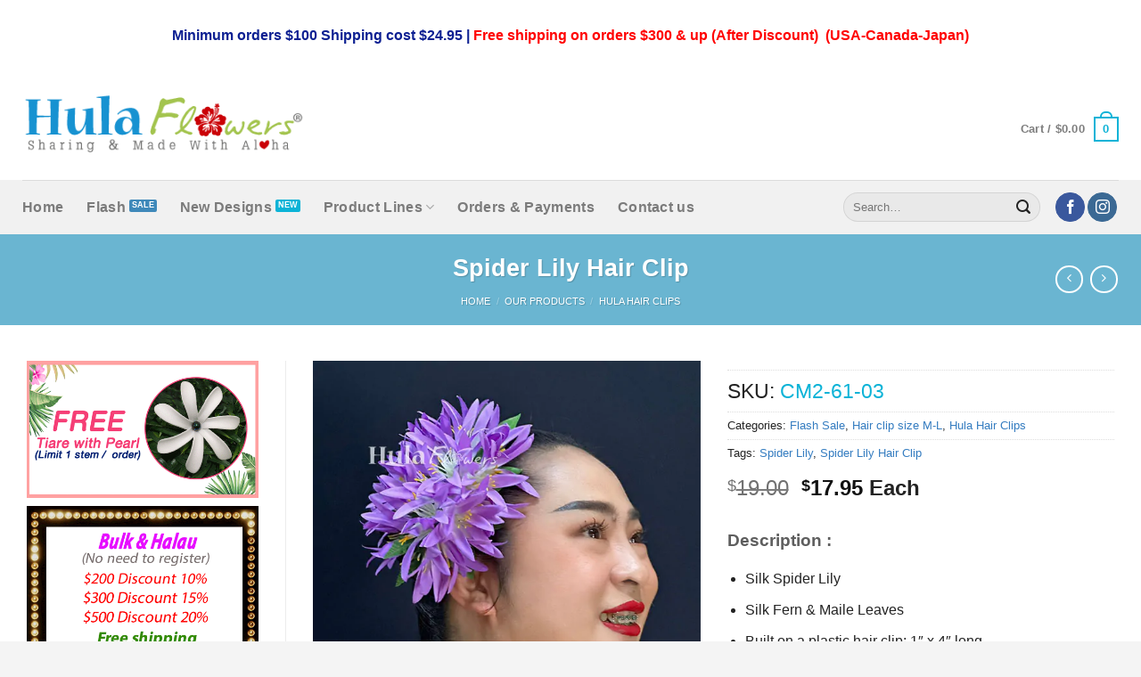

--- FILE ---
content_type: text/html; charset=UTF-8
request_url: https://www.hulaflowers.com/product/cm2-61-03-spider-lily-hair-clip/
body_size: 43794
content:
<!DOCTYPE html>
<html lang="en-US" class="loading-site no-js">
<head>
	<meta charset="UTF-8" />
	<link rel="profile" href="http://gmpg.org/xfn/11" />
	<link rel="pingback" href="https://www.hulaflowers.com/xmlrpc.php" />

	<script>(function(html){html.className = html.className.replace(/\bno-js\b/,'js')})(document.documentElement);</script>
<meta name='robots' content='index, follow, max-image-preview:large, max-snippet:-1, max-video-preview:-1' />
	<style>img:is([sizes="auto" i], [sizes^="auto," i]) { contain-intrinsic-size: 3000px 1500px }</style>
	<meta name="viewport" content="width=device-width, initial-scale=1" />
	<!-- This site is optimized with the Yoast SEO plugin v26.0 - https://yoast.com/wordpress/plugins/seo/ -->
	<title>Spider Lily Hair Clip | HulaFlowers.com</title>
	<link rel="canonical" href="https://www.hulaflowers.com/product/cm2-61-03-spider-lily-hair-clip/" />
	<meta property="og:locale" content="en_US" />
	<meta property="og:type" content="article" />
	<meta property="og:title" content="Spider Lily Hair Clip | HulaFlowers.com" />
	<meta property="og:description" content="Free shipping on orders over $100 (USA only)" />
	<meta property="og:url" content="https://www.hulaflowers.com/product/cm2-61-03-spider-lily-hair-clip/" />
	<meta property="og:site_name" content="HulaFlowers.com" />
	<meta property="article:publisher" content="https://www.facebook.com/HulaFlowersShop/" />
	<meta property="article:modified_time" content="2025-08-23T06:57:20+00:00" />
	<meta property="og:image" content="https://www.hulaflowers.com/wp-content/uploads/2022/02/cm2-61-c3new.jpg" />
	<meta property="og:image:width" content="600" />
	<meta property="og:image:height" content="600" />
	<meta property="og:image:type" content="image/jpeg" />
	<meta name="twitter:label1" content="Est. reading time" />
	<meta name="twitter:data1" content="1 minute" />
	<script type="application/ld+json" class="yoast-schema-graph">{"@context":"https://schema.org","@graph":[{"@type":"WebPage","@id":"https://www.hulaflowers.com/product/cm2-61-03-spider-lily-hair-clip/","url":"https://www.hulaflowers.com/product/cm2-61-03-spider-lily-hair-clip/","name":"Spider Lily Hair Clip | HulaFlowers.com","isPartOf":{"@id":"https://www.hulaflowers.com/#website"},"primaryImageOfPage":{"@id":"https://www.hulaflowers.com/product/cm2-61-03-spider-lily-hair-clip/#primaryimage"},"image":{"@id":"https://www.hulaflowers.com/product/cm2-61-03-spider-lily-hair-clip/#primaryimage"},"thumbnailUrl":"https://www.hulaflowers.com/wp-content/uploads/2022/02/cm2-61-c3new.jpg","datePublished":"2022-02-04T09:00:17+00:00","dateModified":"2025-08-23T06:57:20+00:00","breadcrumb":{"@id":"https://www.hulaflowers.com/product/cm2-61-03-spider-lily-hair-clip/#breadcrumb"},"inLanguage":"en-US","potentialAction":[{"@type":"ReadAction","target":["https://www.hulaflowers.com/product/cm2-61-03-spider-lily-hair-clip/"]}]},{"@type":"ImageObject","inLanguage":"en-US","@id":"https://www.hulaflowers.com/product/cm2-61-03-spider-lily-hair-clip/#primaryimage","url":"https://www.hulaflowers.com/wp-content/uploads/2022/02/cm2-61-c3new.jpg","contentUrl":"https://www.hulaflowers.com/wp-content/uploads/2022/02/cm2-61-c3new.jpg","width":600,"height":600},{"@type":"BreadcrumbList","@id":"https://www.hulaflowers.com/product/cm2-61-03-spider-lily-hair-clip/#breadcrumb","itemListElement":[{"@type":"ListItem","position":1,"name":"Home","item":"https://www.hulaflowers.com/"},{"@type":"ListItem","position":2,"name":"Products line","item":"https://www.hulaflowers.com/shop/"},{"@type":"ListItem","position":3,"name":"Spider Lily Hair Clip"}]},{"@type":"WebSite","@id":"https://www.hulaflowers.com/#website","url":"https://www.hulaflowers.com/","name":"HulaFlowers.com","description":"We supply Hawaiian Silk &amp; Foam Flowers, DIY Handmade flower for Hula Halau, Destination Wedding Bridal Beach Party. Plumeria, Orchid, Tiare, Haku, Hip Hei, Island and Tahitian flower Ti leaf leaves, Merrie Monarch USA Retail, Wholesale and Made to order","potentialAction":[{"@type":"SearchAction","target":{"@type":"EntryPoint","urlTemplate":"https://www.hulaflowers.com/?s={search_term_string}"},"query-input":{"@type":"PropertyValueSpecification","valueRequired":true,"valueName":"search_term_string"}}],"inLanguage":"en-US"}]}</script>
	<!-- / Yoast SEO plugin. -->


<link rel='dns-prefetch' href='//fonts.googleapis.com' />
<link rel='prefetch' href='https://www.hulaflowers.com/wp-content/themes/flatsome/assets/js/flatsome.js?ver=8e60d746741250b4dd4e' />
<link rel='prefetch' href='https://www.hulaflowers.com/wp-content/themes/flatsome/assets/js/chunk.slider.js?ver=3.19.7' />
<link rel='prefetch' href='https://www.hulaflowers.com/wp-content/themes/flatsome/assets/js/chunk.popups.js?ver=3.19.7' />
<link rel='prefetch' href='https://www.hulaflowers.com/wp-content/themes/flatsome/assets/js/chunk.tooltips.js?ver=3.19.7' />
<link rel='prefetch' href='https://www.hulaflowers.com/wp-content/themes/flatsome/assets/js/woocommerce.js?ver=dd6035ce106022a74757' />
<link rel="alternate" type="application/rss+xml" title="HulaFlowers.com &raquo; Feed" href="https://www.hulaflowers.com/feed/" />
<link rel="alternate" type="application/rss+xml" title="HulaFlowers.com &raquo; Comments Feed" href="https://www.hulaflowers.com/comments/feed/" />
<link rel="alternate" type="application/rss+xml" title="HulaFlowers.com &raquo; Spider Lily Hair Clip Comments Feed" href="https://www.hulaflowers.com/product/cm2-61-03-spider-lily-hair-clip/feed/" />
<style id='woocommerce-inline-inline-css' type='text/css'>
.woocommerce form .form-row .required { visibility: visible; }
</style>
<link rel='stylesheet' id='wpo_min-header-0-css' href='https://www.hulaflowers.com/wp-content/cache/wpo-minify/1758984966/assets/wpo-minify-header-e6d06f9f.min.css' type='text/css' media='all' />
<script type="text/javascript" id="wpo_min-header-0-js-extra">
/* <![CDATA[ */
var yaymail_notice = {"admin_ajax":"https:\/\/www.hulaflowers.com\/wp-admin\/admin-ajax.php","nonce":"5e1e5951bf"};
/* ]]> */
</script>
<script type="text/javascript" src="https://www.hulaflowers.com/wp-content/cache/wpo-minify/1758984966/assets/wpo-minify-header-f6f510db.min.js" id="wpo_min-header-0-js"></script>
<script type="text/javascript" id="wpo_min-header-1-js-extra">
/* <![CDATA[ */
var wc_add_to_cart_params = {"ajax_url":"\/wp-admin\/admin-ajax.php","wc_ajax_url":"\/?wc-ajax=%%endpoint%%","i18n_view_cart":"View cart","cart_url":"https:\/\/www.hulaflowers.com\/cart\/","is_cart":"","cart_redirect_after_add":"no"};
var wc_single_product_params = {"i18n_required_rating_text":"Please select a rating","i18n_rating_options":["1 of 5 stars","2 of 5 stars","3 of 5 stars","4 of 5 stars","5 of 5 stars"],"i18n_product_gallery_trigger_text":"View full-screen image gallery","review_rating_required":"yes","flexslider":{"rtl":false,"animation":"slide","smoothHeight":true,"directionNav":false,"controlNav":"thumbnails","slideshow":false,"animationSpeed":500,"animationLoop":false,"allowOneSlide":false},"zoom_enabled":"","zoom_options":[],"photoswipe_enabled":"","photoswipe_options":{"shareEl":false,"closeOnScroll":false,"history":false,"hideAnimationDuration":0,"showAnimationDuration":0},"flexslider_enabled":""};
var woocommerce_params = {"ajax_url":"\/wp-admin\/admin-ajax.php","wc_ajax_url":"\/?wc-ajax=%%endpoint%%","i18n_password_show":"Show password","i18n_password_hide":"Hide password"};
/* ]]> */
</script>
<script type="text/javascript" src="https://www.hulaflowers.com/wp-content/cache/wpo-minify/1758984966/assets/wpo-minify-header-b30f3d50.min.js" id="wpo_min-header-1-js" defer="defer" data-wp-strategy="defer"></script>
<link rel="https://api.w.org/" href="https://www.hulaflowers.com/wp-json/" /><link rel="alternate" title="JSON" type="application/json" href="https://www.hulaflowers.com/wp-json/wp/v2/product/49501" /><link rel="EditURI" type="application/rsd+xml" title="RSD" href="https://www.hulaflowers.com/xmlrpc.php?rsd" />
<meta name="generator" content="WordPress 6.7.4" />
<meta name="generator" content="WooCommerce 10.1.3" />
<link rel='shortlink' href='https://www.hulaflowers.com/?p=49501' />
<link rel="alternate" title="oEmbed (JSON)" type="application/json+oembed" href="https://www.hulaflowers.com/wp-json/oembed/1.0/embed?url=https%3A%2F%2Fwww.hulaflowers.com%2Fproduct%2Fcm2-61-03-spider-lily-hair-clip%2F" />
<link rel="alternate" title="oEmbed (XML)" type="text/xml+oembed" href="https://www.hulaflowers.com/wp-json/oembed/1.0/embed?url=https%3A%2F%2Fwww.hulaflowers.com%2Fproduct%2Fcm2-61-03-spider-lily-hair-clip%2F&#038;format=xml" />

  <script type="text/javascript">
  var desktopBreakpoint = 1290;
jQuery('#viewDesktopLink').live('click', function(e) { 
  
  // set viewport content width
if(jQuery('#viewDesktopLink').text() == 'Show Desktop Version')
  {
    jQuery('#viewDesktopLink').text('Show Mobile Version');
    jQuery('meta[name="viewport"]').attr('content', 'width=' + desktopBreakpoint );
  }
  else
  {
    jQuery('#viewDesktopLink').text('Show Desktop Version');
    jQuery('meta[name="viewport"]').attr('content', 'width=device-width');
  }
  
  // prevent default link action
  e.preventDefault();
  
});




</script>





	<noscript><style>.woocommerce-product-gallery{ opacity: 1 !important; }</style></noscript>
	<link rel="icon" href="https://www.hulaflowers.com/wp-content/uploads/2022/12/cropped-home-32x32.jpg" sizes="32x32" />
<link rel="icon" href="https://www.hulaflowers.com/wp-content/uploads/2022/12/cropped-home-192x192.jpg" sizes="192x192" />
<link rel="apple-touch-icon" href="https://www.hulaflowers.com/wp-content/uploads/2022/12/cropped-home-180x180.jpg" />
<meta name="msapplication-TileImage" content="https://www.hulaflowers.com/wp-content/uploads/2022/12/cropped-home-270x270.jpg" />
<style id="custom-css" type="text/css">:root {--primary-color: #0cb3d7;--fs-color-primary: #0cb3d7;--fs-color-secondary: #3f89ba;--fs-color-success: #38aecb;--fs-color-alert: #b20000;--fs-experimental-link-color: #347cc0;--fs-experimental-link-color-hover: #1a5a92;}.tooltipster-base {--tooltip-color: #fff;--tooltip-bg-color: #000;}.off-canvas-right .mfp-content, .off-canvas-left .mfp-content {--drawer-width: 300px;}.off-canvas .mfp-content.off-canvas-cart {--drawer-width: 360px;}.container-width, .full-width .ubermenu-nav, .container, .row{max-width: 1260px}.row.row-collapse{max-width: 1230px}.row.row-small{max-width: 1252.5px}.row.row-large{max-width: 1290px}.header-main{height: 124px}#logo img{max-height: 124px}#logo{width:317px;}.stuck #logo img{padding:6px 0;}.header-bottom{min-height: 61px}.header-top{min-height: 78px}.transparent .header-main{height: 318px}.transparent #logo img{max-height: 318px}.has-transparent + .page-title:first-of-type,.has-transparent + #main > .page-title,.has-transparent + #main > div > .page-title,.has-transparent + #main .page-header-wrapper:first-of-type .page-title{padding-top: 398px;}.header.show-on-scroll,.stuck .header-main{height:107px!important}.stuck #logo img{max-height: 107px!important}.search-form{ width: 47%;}.header-bg-color {background-color: rgba(255,255,255,0)}.header-bottom {background-color: #f1f1f1}.top-bar-nav > li > a{line-height: 20px }.header-main .nav > li > a{line-height: 20px }.header-wrapper:not(.stuck) .header-main .header-nav{margin-top: 10px }.stuck .header-main .nav > li > a{line-height: 43px }.header-bottom-nav > li > a{line-height: 33px }@media (max-width: 549px) {.header-main{height: 70px}#logo img{max-height: 70px}}.main-menu-overlay{background-color: #262626}.nav-dropdown{font-size:100%}.header-top{background-color:#ffffff!important;}body{color: #232323}h1,h2,h3,h4,h5,h6,.heading-font{color: #219fbe;}.nav > li > a, .links > li > a{text-transform: none;}.widget:where(:not(.widget_shopping_cart)) a{color: #494949;}.widget:where(:not(.widget_shopping_cart)) a:hover{color: #1883bd;}.widget .tagcloud a:hover{border-color: #1883bd; background-color: #1883bd;}.shop-page-title.featured-title .title-overlay{background-color: #6ab5d1;}.current .breadcrumb-step, [data-icon-label]:after, .button#place_order,.button.checkout,.checkout-button,.single_add_to_cart_button.button, .sticky-add-to-cart-select-options-button{background-color: #5baecc!important }.has-equal-box-heights .box-image {padding-top: 100%;}.shop-page-title.featured-title .title-bg{ background-image: url(https://www.hulaflowers.com/wp-content/webp-express/webp-images/uploads/2022/02/cm2-61-c3new.jpg.webp)!important;}@media screen and (min-width: 550px){.products .box-vertical .box-image{min-width: 247px!important;width: 247px!important;}}.footer-1{background-color: #ffffff}.footer-2{background-color: #FFFFFF}.absolute-footer, html{background-color: #f4f4f4}.nav-vertical-fly-out > li + li {border-top-width: 1px; border-top-style: solid;}/* Custom CSS */.product-info p.stock {font-size: 2em;}ul.nav-column.nav-dropdown-simple {font-size: 0.95em;}.star-rating:before, .woocommerce-page .star-rating:before, .star-rating span:before {color: #ffb21c;}.star-rating {font-size: 25px;}.alert-color {display: block;background-color: #ecfafa;padding: 5px 5px 5px 15px;}.tribe-events-list .tribe-events-loop .tribe-events-event-image {display: contents;}.container-image-and-badge {position: inherit;}ul.ecs-event-list {text-align: center;}h4.entry-title.summary {font-size: 0.89em;display: inline-block;background-color: #f0f0f0;padding: 10px;}.mobileview {padding: 10px;text-align: center;font-size: 30px;}button.toggle {display: none;}span.menulv-1 {padding: 10px 10px 10px 15px;color: #000;font-weight: 600; font-size: 1.1em;}li.menulv-2 {font-size: 0.9em;padding: 0 10px 0 18px;}li.menulv-2.lastItem {padding: 0 0 15px 18px;}ul.menulv-3 {margin: 0px !important;font-size: 1.1em;}.titletop {padding: 10px 10px 10px 15px;background-color: #3dc1ff;border-radius: 5px;color: #fff;font-weight: 500;font-size: 1.4em;margin-bottom: 7px;}.titletop-c {padding: 10px 10px 10px 15px;background-color: #3dc1ff;border-radius: 5px;color: #fff;font-weight: 500;font-size: 1.4em;margin-bottom: 7px;text-align: center;}.badge-container.absolute.left.top.z-1 {display: none;}p.stock.out-of-stock {text-align: center;background-color: #ca0106;color: #fff;padding: 10px;font-size: 1.2em;text-transform: uppercase;}.product-code {color: #1792d1;font-size: 15px;font-weight: 700;}span.sku {color: #0cb3d7;}span.sku_wrapper {font-size: 1.8em;}.texdisc {padding-top: 20px;padding-bottom: 15px;font-size: 1.2em;font-weight: bold;color: #5e5e5e;}.available, span.available-from {font-size: 0.9em;padding: 5px;background-color: #d70707;color: #fff;text-align: center;}ins {color: red!important;}.is-outline.primary {color: #8c8c8c;border: 1px solid;}span.tribe-event-date-start {display: grid;}li.ecs-event {display: inline-table;table-layout: fixed;width: 47%;margin: 10px;padding-bottom: 20px;text-align: center;}label, legend {font-weight: 400;}li.tmcp-field-wrap.tmhexcolorimage-li-nowh.tm-per-row.tc-mode-images.tc-active {background-color: #f0f0f0;}.tm-quantity {min-width: 70px;}/*.wishlist-icon {top: 200px;}*/.wishlist-popup {margin-top: -90px;}label.shipping__list_label {color: blue;}tr.shipping input:checked+label {color: brown;}/* Custom CSS Tablet */@media (max-width: 849px){.mobileview {padding: 10px;text-align: center;font-size: 20px;}}/* Custom CSS Mobile */@media (max-width: 549px){.yith-wcbm-badge__wrap {width: 45%;height: 100%;float: right;}.header-button:after {content: "MENU";}li.menulv1 {padding-bottom: 10px;}li.menulv2 {padding-bottom: 10px;}li#toplinemenu {font-size: larger;}.off-canvas:not(.off-canvas-center) .nav-vertical li>a {padding-left: 0px;}ul.sub-menu1 {background-color: #2c2c2c;position: relative;float: left;width: 250px;-webkit-box-sizing: border-box;-moz-box-sizing: border-box;box-sizing: border-box;padding: 15px 20px 15px 0 !important; margin: 15px 0px 15px 0px !important;}ul.sub-menu1:before {display: block;left: 30px;top: -20px;border: solid transparent;content: " ";height: 0;width: 0;position: absolute;pointer-events: none;border-color: rgba(136, 183, 213, 0);border-bottom-color: #2c2c2c;border-width: 10px 10px;}li#topmainmenu {background-color: #191919;padding: 10px;margin-top: 15px;}li#topmainmenu:before {content: url(/wp-content/uploads/2019/07/menu-mp.png);font-family: FontAwesome;float: left;padding: 0px 10px 0 0;position: relative;}ul#products-menu {font-size: 0.85em;}li.menulv3 {padding-bottom: 10px;}ul.sub-menu2 {background-color: #323232;position: relative;float: left;width: 250px;-webkit-box-sizing: border-box;-moz-box-sizing: border-box;box-sizing: border-box;padding: 15px 20px 15px 0 !important; margin: 15px 0px 15px 0px !important;}li .open-child:after {content: url(/wp-content/uploads/2019/07/arrow-d.png);font-family: FontAwesome;font-size: 18px;left: 50%;top: 14px;position: relative;margin-left: -6px;}li .open-child {font-size: 0;width: 10px;float: right;height: 10px;line-height: 0px;display: block;z-index: 1;cursor: pointer;right: 10px;position: relative;-webkit-transition: all 0.2s ease-in-out;-moz-transition: all 0.2s ease-in-out;-ms-transition: all 0.2s ease-in-out;-o-transition: all 0.2s ease-in-out;transition: all 0.2s ease-in-out;color: #FFF;}.mobilenav1 {float: left;width: 100%;padding: 0 8px;}.mobilenav2 {text-transform: uppercase;}.mobilenavlogo {padding-bottom: 20px;}li#toplinemenu { padding: 0 0 30px;}li#toplinemenu::before {content: url(/wp-content/uploads/2017/03/fw30.png);float: left;padding: 8px 15px 0 0px;position: relative;top: -9px;}.menu-products-menu-container {text-transform: uppercase;}div#secondary {display: none;}.mobileview {padding: 10px;text-align: center;font-size: 25px;}li.ecs-event {display: inline-table;table-layout: fixed;width: 95%;margin: 15px;padding-bottom: 20px;text-align: center;}}.label-new.menu-item > a:after{content:"New";}.label-hot.menu-item > a:after{content:"Hot";}.label-sale.menu-item > a:after{content:"Sale";}.label-popular.menu-item > a:after{content:"Popular";}</style>		<style type="text/css" id="wp-custom-css">
			
/* for desktop devices or wide screens, do not show the link */
@media only screen and (min-width: 1290px)
{
  .mobileSpecific
  {
   display:none;
  }
}		</style>
		<style id="kirki-inline-styles"></style></head>

<body class="product-template-default single single-product postid-49501 theme-flatsome woocommerce woocommerce-page woocommerce-no-js tm-responsive yith-wcbm-theme-flatsome full-width lightbox nav-dropdown-has-arrow nav-dropdown-has-shadow nav-dropdown-has-border has-lightbox">


<a class="skip-link screen-reader-text" href="#main">Skip to content</a>

<div id="wrapper">

	
	<header id="header" class="header has-sticky sticky-jump">
		<div class="header-wrapper">
			<div id="top-bar" class="header-top hide-for-sticky flex-has-center">
    <div class="flex-row container">
      <div class="flex-col hide-for-medium flex-left">
          <ul class="nav nav-left medium-nav-center nav-small  nav-">
                        </ul>
      </div>

      <div class="flex-col hide-for-medium flex-center">
          <ul class="nav nav-center nav-small  nav-">
              <li class="html custom html_nav_position_text_top"><span style="font-size: 16px; color: #0d2092; font-weight: bold;">Minimum orders $100 Shipping cost $24.95 | </span>  <span style="font-size: 16px; color: #ff0000; font-weight: bold;">Free shipping on orders $300 & up (After Discount)  (USA-Canada-Japan)</span></li>          </ul>
      </div>

      <div class="flex-col hide-for-medium flex-right">
         <ul class="nav top-bar-nav nav-right nav-small  nav-">
                        </ul>
      </div>

            <div class="flex-col show-for-medium flex-grow">
          <ul class="nav nav-center nav-small mobile-nav  nav-">
              <li class="html custom html_topbar_right"><p style="text-align: center;"><span style="font-size: 16px; color: #0d2092; font-weight: bold;">Minimum orders $100 Shipping cost $24.95 | </span><span style="font-size: 16px; color: #ff0000; font-weight: bold;">Free shipping on orders $300 & up (After Discount)  (USA-Canada-Japan)</span></p></li>          </ul>
      </div>
      
    </div>
</div>
<div id="masthead" class="header-main hide-for-sticky">
      <div class="header-inner flex-row container logo-left medium-logo-center" role="navigation">

          <!-- Logo -->
          <div id="logo" class="flex-col logo">
            
<!-- Header logo -->
<a href="https://www.hulaflowers.com/" title="HulaFlowers.com - We supply Hawaiian Silk &amp; Foam Flowers, DIY Handmade flower for Hula Halau, Destination Wedding Bridal Beach Party. Plumeria, Orchid, Tiare, Haku, Hip Hei, Island and Tahitian flower Ti leaf leaves, Merrie Monarch USA Retail, Wholesale and Made to order" rel="home">
		<img width="350" height="90" src="https://www.hulaflowers.com/wp-content/webp-express/webp-images/uploads/2016/01/logo-hulaflower350.png.webp" class="header_logo header-logo" alt="HulaFlowers.com"/><img  width="418" height="130" src="https://www.hulaflowers.com/wp-content/webp-express/webp-images/uploads/2016/12/hulaflowers-logo-new2.png.webp" class="header-logo-dark" alt="HulaFlowers.com"/></a>
          </div>

          <!-- Mobile Left Elements -->
          <div class="flex-col show-for-medium flex-left">
            <ul class="mobile-nav nav nav-left">
              <li class="nav-icon has-icon">
  <div class="header-button">		<a href="#" data-open="#main-menu" data-pos="left" data-bg="main-menu-overlay" data-color="dark" class="icon primary button round is-small" aria-label="Menu" aria-controls="main-menu" aria-expanded="false">

		  <i class="icon-menu" ></i>
		  <span class="menu-title uppercase hide-for-small">Menu</span>		</a>
	 </div> </li>
            </ul>
          </div>

          <!-- Left Elements -->
          <div class="flex-col hide-for-medium flex-left            flex-grow">
            <ul class="header-nav header-nav-main nav nav-left  nav-uppercase" >
                          </ul>
          </div>

          <!-- Right Elements -->
          <div class="flex-col hide-for-medium flex-right">
            <ul class="header-nav header-nav-main nav nav-right  nav-uppercase">
              <li class="cart-item has-icon has-dropdown">

<a href="https://www.hulaflowers.com/cart/" class="header-cart-link is-small" title="Cart" >

<span class="header-cart-title">
   Cart   /      <span class="cart-price"><span class="woocommerce-Price-amount amount"><bdi><span class="woocommerce-Price-currencySymbol">&#36;</span>0.00</bdi></span></span>
  </span>

    <span class="cart-icon image-icon">
    <strong>0</strong>
  </span>
  </a>

 <ul class="nav-dropdown nav-dropdown-simple">
    <li class="html widget_shopping_cart">
      <div class="widget_shopping_cart_content">
        

	<div class="ux-mini-cart-empty flex flex-row-col text-center pt pb">
				<div class="ux-mini-cart-empty-icon">
			<svg xmlns="http://www.w3.org/2000/svg" viewBox="0 0 17 19" style="opacity:.1;height:80px;">
				<path d="M8.5 0C6.7 0 5.3 1.2 5.3 2.7v2H2.1c-.3 0-.6.3-.7.7L0 18.2c0 .4.2.8.6.8h15.7c.4 0 .7-.3.7-.7v-.1L15.6 5.4c0-.3-.3-.6-.7-.6h-3.2v-2c0-1.6-1.4-2.8-3.2-2.8zM6.7 2.7c0-.8.8-1.4 1.8-1.4s1.8.6 1.8 1.4v2H6.7v-2zm7.5 3.4 1.3 11.5h-14L2.8 6.1h2.5v1.4c0 .4.3.7.7.7.4 0 .7-.3.7-.7V6.1h3.5v1.4c0 .4.3.7.7.7s.7-.3.7-.7V6.1h2.6z" fill-rule="evenodd" clip-rule="evenodd" fill="currentColor"></path>
			</svg>
		</div>
				<p class="woocommerce-mini-cart__empty-message empty">No products in the cart.</p>
					<p class="return-to-shop">
				<a class="button primary wc-backward" href="https://www.hulaflowers.com/shop/">
					Return to shop				</a>
			</p>
				</div>


      </div>
    </li>
     </ul>

</li>
            </ul>
          </div>

          <!-- Mobile Right Elements -->
          <div class="flex-col show-for-medium flex-right">
            <ul class="mobile-nav nav nav-right">
              <li class="cart-item has-icon">


		<a href="https://www.hulaflowers.com/cart/" class="header-cart-link is-small off-canvas-toggle nav-top-link" title="Cart" data-open="#cart-popup" data-class="off-canvas-cart" data-pos="right" >

    <span class="cart-icon image-icon">
    <strong>0</strong>
  </span>
  </a>


  <!-- Cart Sidebar Popup -->
  <div id="cart-popup" class="mfp-hide">
  <div class="cart-popup-inner inner-padding cart-popup-inner--sticky">
      <div class="cart-popup-title text-center">
          <span class="heading-font uppercase">Cart</span>
          <div class="is-divider"></div>
      </div>
	  <div class="widget_shopping_cart">
		  <div class="widget_shopping_cart_content">
			  

	<div class="ux-mini-cart-empty flex flex-row-col text-center pt pb">
				<div class="ux-mini-cart-empty-icon">
			<svg xmlns="http://www.w3.org/2000/svg" viewBox="0 0 17 19" style="opacity:.1;height:80px;">
				<path d="M8.5 0C6.7 0 5.3 1.2 5.3 2.7v2H2.1c-.3 0-.6.3-.7.7L0 18.2c0 .4.2.8.6.8h15.7c.4 0 .7-.3.7-.7v-.1L15.6 5.4c0-.3-.3-.6-.7-.6h-3.2v-2c0-1.6-1.4-2.8-3.2-2.8zM6.7 2.7c0-.8.8-1.4 1.8-1.4s1.8.6 1.8 1.4v2H6.7v-2zm7.5 3.4 1.3 11.5h-14L2.8 6.1h2.5v1.4c0 .4.3.7.7.7.4 0 .7-.3.7-.7V6.1h3.5v1.4c0 .4.3.7.7.7s.7-.3.7-.7V6.1h2.6z" fill-rule="evenodd" clip-rule="evenodd" fill="currentColor"></path>
			</svg>
		</div>
				<p class="woocommerce-mini-cart__empty-message empty">No products in the cart.</p>
					<p class="return-to-shop">
				<a class="button primary wc-backward" href="https://www.hulaflowers.com/shop/">
					Return to shop				</a>
			</p>
				</div>


		  </div>
	  </div>
               </div>
  </div>

</li>
            </ul>
          </div>

      </div>

            <div class="container"><div class="top-divider full-width"></div></div>
      </div>
<div id="wide-nav" class="header-bottom wide-nav hide-for-medium">
    <div class="flex-row container">

                        <div class="flex-col hide-for-medium flex-left">
                <ul class="nav header-nav header-bottom-nav nav-left  nav-size-large nav-spacing-xlarge nav-uppercase">
                    <li id="menu-item-23041" class="menu-item menu-item-type-post_type menu-item-object-page menu-item-home menu-item-23041 menu-item-design-default"><a href="https://www.hulaflowers.com/" class="nav-top-link">Home</a></li>
<li id="menu-item-48501" class="label-sale menu-item menu-item-type-post_type menu-item-object-page menu-item-48501 menu-item-design-default"><a href="https://www.hulaflowers.com/flash-sale/" class="nav-top-link">Flash</a></li>
<li id="menu-item-51780" class="label-new menu-item menu-item-type-post_type menu-item-object-page menu-item-51780 menu-item-design-default"><a href="https://www.hulaflowers.com/new-products/" class="nav-top-link">New Designs</a></li>
<li id="menu-item-23027" class="menu-item menu-item-type-post_type menu-item-object-page menu-item-has-children current_page_parent menu-item-23027 menu-item-design-default has-dropdown"><a href="https://www.hulaflowers.com/shop/" class="nav-top-link" aria-expanded="false" aria-haspopup="menu">Product Lines<i class="icon-angle-down" ></i></a>
<ul class="sub-menu nav-dropdown nav-dropdown-simple">
	<li id="menu-item-51398" class="menu-item menu-item-type-custom menu-item-object-custom menu-item-has-children menu-item-51398 nav-dropdown-col"><a>Flowers Hair Clips or Stems</a>
	<ul class="sub-menu nav-column nav-dropdown-simple">
		<li id="menu-item-51397" class="menu-item menu-item-type-post_type menu-item-object-page menu-item-51397"><a href="https://www.hulaflowers.com/shop/foam-flowers/">Foam Flowers</a></li>
		<li id="menu-item-56317" class="menu-item menu-item-type-post_type menu-item-object-page menu-item-56317"><a href="https://www.hulaflowers.com/shop/silk-latex-flowers/">Silk &#038; other flowers</a></li>
		<li id="menu-item-56316" class="menu-item menu-item-type-post_type menu-item-object-page menu-item-56316"><a href="https://www.hulaflowers.com/shop/nylon-lehua-bulk/">Nylon Lehua</a></li>
		<li id="menu-item-66211" class="menu-item menu-item-type-post_type menu-item-object-page menu-item-66211"><a href="https://www.hulaflowers.com/shop/%e0%b8%babulk-lauhala-flowers/">Lauhala Flowers</a></li>
		<li id="menu-item-66614" class="menu-item menu-item-type-post_type menu-item-object-page menu-item-66614"><a href="https://www.hulaflowers.com/shop/clay-flowers/">Clay flowers</a></li>
	</ul>
</li>
	<li id="menu-item-30128" class="menu-item menu-item-type-custom menu-item-object-custom menu-item-has-children menu-item-30128 nav-dropdown-col"><a>Hula Hair Clips &#038; Comb</a>
	<ul class="sub-menu nav-column nav-dropdown-simple">
		<li id="menu-item-23045" class="menu-item menu-item-type-taxonomy menu-item-object-product_cat menu-item-23045"><a href="https://www.hulaflowers.com/product-category/our-products/hula-hair-clips/under-10/">Hair clip size XS-S</a></li>
		<li id="menu-item-23044" class="Label-hot menu-item menu-item-type-taxonomy menu-item-object-product_cat current-product-ancestor current-menu-parent current-product-parent menu-item-23044 active"><a href="https://www.hulaflowers.com/product-category/our-products/hula-hair-clips/11-20/">Hair clip size M-L</a></li>
		<li id="menu-item-23043" class="menu-item menu-item-type-taxonomy menu-item-object-product_cat menu-item-23043"><a href="https://www.hulaflowers.com/product-category/our-products/hula-hair-clips/21-up/">Hair clip size L-XL</a></li>
	</ul>
</li>
	<li id="menu-item-51600" class="menu-item menu-item-type-custom menu-item-object-custom menu-item-has-children menu-item-51600 nav-dropdown-col"><a href="#">Hula Accessories</a>
	<ul class="sub-menu nav-column nav-dropdown-simple">
		<li id="menu-item-51601" class="menu-item menu-item-type-post_type menu-item-object-page menu-item-51601"><a href="https://www.hulaflowers.com/shop/silk-fern-maile-kukuinut/">Silk Fern / Maile / Kukui</a></li>
		<li id="menu-item-51603" class="menu-item menu-item-type-post_type menu-item-object-page menu-item-51603"><a href="https://www.hulaflowers.com/shop/silk-leis/">Silk Flowers &#038; Beads lei</a></li>
		<li id="menu-item-51602" class="menu-item menu-item-type-post_type menu-item-object-page menu-item-51602"><a href="https://www.hulaflowers.com/shop/silk-flower-headbands/">Silk Flower Headbands</a></li>
	</ul>
</li>
	<li id="menu-item-23059" class="menu-item menu-item-type-taxonomy menu-item-object-product_cat menu-item-has-children menu-item-23059 nav-dropdown-col"><a href="https://www.hulaflowers.com/product-category/our-products/hula-accessories/silk-leaves-braided/">Silk Leaves Braided</a>
	<ul class="sub-menu nav-column nav-dropdown-simple">
		<li id="menu-item-33935" class="menu-item menu-item-type-post_type menu-item-object-page menu-item-33935"><a href="https://www.hulaflowers.com/shop/haku-kupe-e/">Haku &#038; Kupe’e</a></li>
		<li id="menu-item-51831" class="menu-item menu-item-type-post_type menu-item-object-page menu-item-51831"><a href="https://www.hulaflowers.com/shop/ponytail-hair-bun/">Ponytail &#038; Hair Bun</a></li>
		<li id="menu-item-23060" class="menu-item menu-item-type-taxonomy menu-item-object-product_cat menu-item-23060"><a href="https://www.hulaflowers.com/product-category/our-products/hula-accessories/diy-silk-leaves/">DIY Silk Leaves</a></li>
	</ul>
</li>
	<li id="menu-item-51770" class="menu-item menu-item-type-taxonomy menu-item-object-product_cat menu-item-51770"><a href="https://www.hulaflowers.com/product-category/our-products/wooden-hair-sticks/">Wooden Hair Sticks</a></li>
	<li id="menu-item-64640" class="menu-item menu-item-type-post_type menu-item-object-page menu-item-64640"><a href="https://www.hulaflowers.com/shop/flower-bush-bouquets/">Flower Bush &#038; Bouquets</a></li>
</ul>
</li>
<li id="menu-item-22974" class="menu-item menu-item-type-post_type menu-item-object-page menu-item-22974 menu-item-design-default"><a href="https://www.hulaflowers.com/orders-payments/" class="nav-top-link">Orders &#038; Payments</a></li>
<li id="menu-item-22979" class="menu-item menu-item-type-post_type menu-item-object-page menu-item-22979 menu-item-design-default"><a href="https://www.hulaflowers.com/contact/" class="nav-top-link">Contact us</a></li>
                </ul>
            </div>
            
            
                        <div class="flex-col hide-for-medium flex-right flex-grow">
              <ul class="nav header-nav header-bottom-nav nav-right  nav-size-large nav-spacing-xlarge nav-uppercase">
                   <li class="header-search-form search-form html relative has-icon">
	<div class="header-search-form-wrapper">
		<div class="searchform-wrapper ux-search-box relative form-flat is-normal"><form role="search" method="get" class="searchform" action="https://www.hulaflowers.com/">
	<div class="flex-row relative">
						<div class="flex-col flex-grow">
			<label class="screen-reader-text" for="woocommerce-product-search-field-0">Search for:</label>
			<input type="search" id="woocommerce-product-search-field-0" class="search-field mb-0" placeholder="Search&hellip;" value="" name="s" />
			<input type="hidden" name="post_type" value="product" />
					</div>
		<div class="flex-col">
			<button type="submit" value="Search" class="ux-search-submit submit-button secondary button  icon mb-0" aria-label="Submit">
				<i class="icon-search" ></i>			</button>
		</div>
	</div>
	<div class="live-search-results text-left z-top"></div>
</form>
</div>	</div>
</li>
<li class="html header-social-icons ml-0">
	<div class="social-icons follow-icons" ><a href="https://www.facebook.com/HulaFlowersShop/" target="_blank" data-label="Facebook" class="icon primary button circle facebook tooltip" title="Follow on Facebook" aria-label="Follow on Facebook" rel="noopener nofollow" ><i class="icon-facebook" ></i></a><a href="https://www.instagram.com/hulaflowers_shop/" target="_blank" data-label="Instagram" class="icon primary button circle instagram tooltip" title="Follow on Instagram" aria-label="Follow on Instagram" rel="noopener nofollow" ><i class="icon-instagram" ></i></a></div></li>
              </ul>
            </div>
            
            
    </div>
</div>

<div class="header-bg-container fill"><div class="header-bg-image fill"></div><div class="header-bg-color fill"></div></div>		</div>
	</header>

	<div class="shop-page-title product-page-title dark  featured-title page-title">

	<div class="page-title-bg fill">
		<div class="title-bg fill bg-fill" data-parallax-fade="true" data-parallax="-2" data-parallax-background data-parallax-container=".page-title"></div>
		<div class="title-overlay fill"></div>
	</div>

	<div class="page-title-inner flex-row container medium-flex-wrap flex-has-center">
	  <div class="flex-col">
	 	 &nbsp;
	  </div>
	  <div class="flex-col flex-center text-center">
	  	  	<h1 class="product-title product_title entry-title">Spider Lily Hair Clip</h1><div class="is-xsmall">
	<nav class="woocommerce-breadcrumb breadcrumbs uppercase"><a href="https://www.hulaflowers.com">Home</a> <span class="divider">&#47;</span> <a href="https://www.hulaflowers.com/product-category/our-products/">Our Products</a> <span class="divider">&#47;</span> <a href="https://www.hulaflowers.com/product-category/our-products/hula-hair-clips/">Hula Hair Clips</a></nav></div>
	  </div>
	  <div class="flex-col flex-right nav-right text-right medium-text-center">
	  	  	 <ul class="next-prev-thumbs is-small">         <li class="prod-dropdown has-dropdown">
               <a href="https://www.hulaflowers.com/product/cm2-61-7-spider-lily-hair-clip/"  rel="next" class="button icon is-outline circle">
                  <i class="icon-angle-left" ></i>              </a>
              <div class="nav-dropdown">
                <a title="Spider Lily Hair Clip" href="https://www.hulaflowers.com/product/cm2-61-7-spider-lily-hair-clip/">
                <img width="100" height="100" src="https://www.hulaflowers.com/wp-content/webp-express/webp-images/uploads/2022/02/cm2-61-c7new-100x100.jpg.webp" class="attachment-woocommerce_gallery_thumbnail size-woocommerce_gallery_thumbnail wp-post-image" alt="" decoding="async" srcset="https://www.hulaflowers.com/wp-content/webp-express/webp-images/uploads/2022/02/cm2-61-c7new-100x100.jpg.webp 100w,  https://www.hulaflowers.com/wp-content/webp-express/webp-images/uploads/2022/02/cm2-61-c7new-247x247.jpg.webp 247w,  https://www.hulaflowers.com/wp-content/webp-express/webp-images/uploads/2022/02/cm2-61-c7new-510x510.jpg.webp 510w,  https://www.hulaflowers.com/wp-content/webp-express/webp-images/uploads/2022/02/cm2-61-c7new-400x400.jpg.webp 400w,  https://www.hulaflowers.com/wp-content/webp-express/webp-images/uploads/2022/02/cm2-61-c7new-280x280.jpg.webp 280w,  https://www.hulaflowers.com/wp-content/webp-express/webp-images/uploads/2022/02/cm2-61-c7new.jpg.webp 600w" sizes="(max-width: 100px) 100vw, 100px" /></a>
              </div>
          </li>
               <li class="prod-dropdown has-dropdown">
               <a href="https://www.hulaflowers.com/product/cm2-54-14-silk-cymbidium-orchid-hair-clip/" rel="next" class="button icon is-outline circle">
                  <i class="icon-angle-right" ></i>              </a>
              <div class="nav-dropdown">
                  <a title="Silk Cymbidium Orchid Hair Clip" href="https://www.hulaflowers.com/product/cm2-54-14-silk-cymbidium-orchid-hair-clip/">
                  <img width="100" height="100" src="https://www.hulaflowers.com/wp-content/webp-express/webp-images/uploads/2022/02/cm2-54-c14-100x100.jpg.webp" class="attachment-woocommerce_gallery_thumbnail size-woocommerce_gallery_thumbnail wp-post-image" alt="" decoding="async" srcset="https://www.hulaflowers.com/wp-content/webp-express/webp-images/uploads/2022/02/cm2-54-c14-100x100.jpg.webp 100w,  https://www.hulaflowers.com/wp-content/webp-express/webp-images/uploads/2022/02/cm2-54-c14-247x247.jpg.webp 247w,  https://www.hulaflowers.com/wp-content/webp-express/webp-images/uploads/2022/02/cm2-54-c14-400x400.jpg.webp 400w,  https://www.hulaflowers.com/wp-content/webp-express/webp-images/uploads/2022/02/cm2-54-c14-280x280.jpg.webp 280w,  https://www.hulaflowers.com/wp-content/webp-express/webp-images/uploads/2022/02/cm2-54-c14.jpg.webp 500w" sizes="(max-width: 100px) 100vw, 100px" /></a>
              </div>
          </li>
      </ul>	  </div>
	</div>
</div>

	<main id="main" class="">

	<div class="shop-container">

		
			<div class="container">
	<div class="woocommerce-notices-wrapper"></div></div>
<div id="product-49501" class="tm-no-options product type-product post-49501 status-publish first instock product_cat-flash-sale product_cat-11-20 product_cat-hula-hair-clips product_tag-spider-lily product_tag-spider-lily-hair-clip has-post-thumbnail sale taxable shipping-taxable purchasable product-type-simple">
	<div class="product-main">
 <div class="row content-row row-divided row-large">

 	<div id="product-sidebar" class="col large-3 hide-for-medium shop-sidebar">
		
		<aside id="block_widget-15" class="widget block_widget">
		
			<div class="img has-hover x md-x lg-x y md-y lg-y" id="image_974968059">
								<div class="img-inner dark" style="margin:0px 0px 9px 0px;">
			<img width="500" height="297" src="https://www.hulaflowers.com/wp-content/uploads/2021/05/tiare-free.gif" class="attachment-original size-original" alt="" decoding="async" fetchpriority="high" />						
					</div>
								
<style>
#image_974968059 {
  width: 100%;
}
</style>
	</div>
	

	<div class="img has-hover hidden x md-x lg-x y md-y lg-y" id="image_299375754">
								<div class="img-inner dark" style="margin:0px 0px 10px 0px;">
			<img width="768" height="768" src="https://www.hulaflowers.com/wp-content/webp-express/webp-images/uploads/2019/06/pro3-1-768x768.jpg.webp" class="attachment-medium_large size-medium_large" alt="" decoding="async" srcset="https://www.hulaflowers.com/wp-content/webp-express/webp-images/uploads/2019/06/pro3-1-768x768.jpg.webp 768w,  https://www.hulaflowers.com/wp-content/webp-express/webp-images/uploads/2019/06/pro3-1-400x400.jpg.webp 400w,  https://www.hulaflowers.com/wp-content/webp-express/webp-images/uploads/2019/06/pro3-1-800x800.jpg.webp 800w,  https://www.hulaflowers.com/wp-content/webp-express/webp-images/uploads/2019/06/pro3-1-280x280.jpg.webp 280w,  https://www.hulaflowers.com/wp-content/webp-express/webp-images/uploads/2019/06/pro3-1-247x247.jpg.webp 247w,  https://www.hulaflowers.com/wp-content/webp-express/webp-images/uploads/2019/06/pro3-1-510x510.jpg.webp 510w,  https://www.hulaflowers.com/wp-content/webp-express/webp-images/uploads/2019/06/pro3-1-100x100.jpg.webp 100w,  https://www.hulaflowers.com/wp-content/webp-express/webp-images/uploads/2019/06/pro3-1.jpg.webp 1080w" sizes="(max-width: 768px) 100vw, 768px" />						
					</div>
								
<style>
#image_299375754 {
  width: 100%;
}
</style>
	</div>
	

	<div class="img has-hover x md-x lg-x y md-y lg-y" id="image_1098484398">
								<div class="img-inner dark" style="margin:0px 0px 9px 0px;">
			<img width="500" height="359" src="https://www.hulaflowers.com/wp-content/uploads/2023/03/bulk2new.gif" class="attachment-original size-original" alt="" decoding="async" />						
					</div>
								
<style>
#image_1098484398 {
  width: 100%;
}
</style>
	</div>
	

	<div class="img has-hover x md-x lg-x y md-y lg-y" id="image_1680443378">
								<div class="img-inner dark" style="margin:0px 0px 9px 0px;">
			<img width="500" height="492" src="https://www.hulaflowers.com/wp-content/webp-express/webp-images/uploads/2019/06/Gemini_Generated_Image_kevcmxkevcmxkevc.png.webp" class="attachment-original size-original" alt="" decoding="async" loading="lazy" srcset="https://www.hulaflowers.com/wp-content/webp-express/webp-images/uploads/2019/06/Gemini_Generated_Image_kevcmxkevcmxkevc.png.webp 500w,  https://www.hulaflowers.com/wp-content/webp-express/webp-images/uploads/2019/06/Gemini_Generated_Image_kevcmxkevcmxkevc-407x400.png.webp 407w,  https://www.hulaflowers.com/wp-content/webp-express/webp-images/uploads/2019/06/Gemini_Generated_Image_kevcmxkevcmxkevc-280x276.png.webp 280w,  https://www.hulaflowers.com/wp-content/webp-express/webp-images/uploads/2019/06/Gemini_Generated_Image_kevcmxkevcmxkevc-247x243.png.webp 247w" sizes="auto, (max-width: 500px) 100vw, 500px" />						
					</div>
								
<style>
#image_1680443378 {
  width: 100%;
}
</style>
	</div>
	

<div class="slider-wrapper relative" id="slider-885924865" >
    <div class="slider slider-nav-circle slider-nav-large slider-nav-light slider-style-normal"
        data-flickity-options='{            "cellAlign": "center",            "imagesLoaded": true,            "lazyLoad": 1,            "freeScroll": false,            "wrapAround": true,            "autoPlay": 4000,            "pauseAutoPlayOnHover" : false,            "prevNextButtons": true,            "contain" : true,            "adaptiveHeight" : true,            "dragThreshold" : 10,            "percentPosition": true,            "pageDots": false,            "rightToLeft": false,            "draggable": true,            "selectedAttraction": 0.1,            "parallax" : 0,            "friction": 0.6        }'
        >
        

	<div class="img has-hover x md-x lg-x y md-y lg-y" id="image_806140360">
		<a class="" href="https://www.hulaflowers.com/new-products/" >						<div class="img-inner dark" >
			<img width="500" height="500" src="https://www.hulaflowers.com/wp-content/uploads/2023/02/new1-1.gif" class="attachment-original size-original" alt="" decoding="async" loading="lazy" />						
					</div>
						</a>		
<style>
#image_806140360 {
  width: 100%;
}
</style>
	</div>
	

	<div class="img has-hover x md-x lg-x y md-y lg-y" id="image_1182519615">
		<a class="" href="https://www.hulaflowers.com/new-products/" >						<div class="img-inner dark" >
			<img width="500" height="500" src="https://www.hulaflowers.com/wp-content/uploads/2023/02/new3-1.gif" class="attachment-original size-original" alt="" decoding="async" loading="lazy" />						
					</div>
						</a>		
<style>
#image_1182519615 {
  width: 100%;
}
</style>
	</div>
	

	<div class="img has-hover x md-x lg-x y md-y lg-y" id="image_172298773">
		<a class="" href="https://www.hulaflowers.com/new-products/" >						<div class="img-inner dark" >
			<img width="500" height="500" src="https://www.hulaflowers.com/wp-content/uploads/2023/02/new2-1.gif" class="attachment-original size-original" alt="" decoding="async" loading="lazy" />						
					</div>
						</a>		
<style>
#image_172298773 {
  width: 100%;
}
</style>
	</div>
	

	<div class="img has-hover x md-x lg-x y md-y lg-y" id="image_223083862">
		<a class="" href="https://www.hulaflowers.com/new-products/" >						<div class="img-inner dark" >
			<img width="500" height="500" src="https://www.hulaflowers.com/wp-content/uploads/2023/02/new4.gif" class="attachment-original size-original" alt="" decoding="async" loading="lazy" />						
					</div>
						</a>		
<style>
#image_223083862 {
  width: 100%;
}
</style>
	</div>
	


     </div>

     <div class="loading-spin dark large centered"></div>

	</div>


		</aside>
		<aside id="text-7" class="widget widget_text">			<div class="textwidget"><div class="titletop-c">Creative Designers &amp; Our team</div>
</div>
		</aside>
		<aside id="block_widget-16" class="widget block_widget">
		
		
  
    <div id="gallery-1165896699" class="lightbox-multi-gallery slider slider-auto-height row-collapse slider-nav-circle" data-flickity-options='{&quot;imagesLoaded&quot;: true, &quot;dragThreshold&quot; : 5, &quot;cellAlign&quot;: &quot;left&quot;,&quot;wrapAround&quot;: true,&quot;prevNextButtons&quot;: true,&quot;percentPosition&quot;: true,&quot;pageDots&quot;: false, &quot;rightToLeft&quot;: false, &quot;autoPlay&quot; : 4000}'>

  <div class="gallery-col col" >
          <div class="col-inner">
                        <div class="box has-hover gallery-box box-none">
              <div class="box-image" >
                <img width="326" height="314" src="https://www.hulaflowers.com/wp-content/webp-express/webp-images/uploads/2021/06/team40.jpg.webp" class="attachment-medium size-medium" alt="" ids="54300,54301,54302,54303,54304,54305,54306,54307,54308,54309,54310,54311,54312,54313,54314,54315,54316,54317,54318,54319,54320,54321,54322,54323,54324,54338,54325,54326,54327,54328,54329,54339,54330,54331,54332,54333,54334,54336,54337,54335,36445,36344,36178,31185,36187,36444,31199,36188,36339,36174,31187,36173,36186,31196,31190,31179,36175,31200,31192,31183,36183,36338,36185,36176,31182,31184,36177,36184,36181,36343,36182,31936,36179" style="none" lightbox="false" type="slider-full" slider_nav_style="circle" auto_slide="4000" decoding="async" loading="lazy" srcset="https://www.hulaflowers.com/wp-content/webp-express/webp-images/uploads/2021/06/team40.jpg.webp 326w,  https://www.hulaflowers.com/wp-content/webp-express/webp-images/uploads/2021/06/team40-247x238.jpg.webp 247w" sizes="auto, (max-width: 326px) 100vw, 326px" />                                                              </div>
              <div class="box-text text-left" >
                 <p></p>
              </div>
            </div>
                      </div>
         </div><div class="gallery-col col" >
          <div class="col-inner">
                        <div class="box has-hover gallery-box box-none">
              <div class="box-image" >
                <img width="326" height="314" src="https://www.hulaflowers.com/wp-content/webp-express/webp-images/uploads/2021/06/team1.jpg.webp" class="attachment-medium size-medium" alt="" ids="54300,54301,54302,54303,54304,54305,54306,54307,54308,54309,54310,54311,54312,54313,54314,54315,54316,54317,54318,54319,54320,54321,54322,54323,54324,54338,54325,54326,54327,54328,54329,54339,54330,54331,54332,54333,54334,54336,54337,54335,36445,36344,36178,31185,36187,36444,31199,36188,36339,36174,31187,36173,36186,31196,31190,31179,36175,31200,31192,31183,36183,36338,36185,36176,31182,31184,36177,36184,36181,36343,36182,31936,36179" style="none" lightbox="false" type="slider-full" slider_nav_style="circle" auto_slide="4000" decoding="async" loading="lazy" srcset="https://www.hulaflowers.com/wp-content/webp-express/webp-images/uploads/2021/06/team1.jpg.webp 326w,  https://www.hulaflowers.com/wp-content/webp-express/webp-images/uploads/2021/06/team1-247x238.jpg.webp 247w" sizes="auto, (max-width: 326px) 100vw, 326px" />                                                              </div>
              <div class="box-text text-left" >
                 <p></p>
              </div>
            </div>
                      </div>
         </div><div class="gallery-col col" >
          <div class="col-inner">
                        <div class="box has-hover gallery-box box-none">
              <div class="box-image" >
                <img width="326" height="314" src="https://www.hulaflowers.com/wp-content/webp-express/webp-images/uploads/2021/06/team2.jpg.webp" class="attachment-medium size-medium" alt="" ids="54300,54301,54302,54303,54304,54305,54306,54307,54308,54309,54310,54311,54312,54313,54314,54315,54316,54317,54318,54319,54320,54321,54322,54323,54324,54338,54325,54326,54327,54328,54329,54339,54330,54331,54332,54333,54334,54336,54337,54335,36445,36344,36178,31185,36187,36444,31199,36188,36339,36174,31187,36173,36186,31196,31190,31179,36175,31200,31192,31183,36183,36338,36185,36176,31182,31184,36177,36184,36181,36343,36182,31936,36179" style="none" lightbox="false" type="slider-full" slider_nav_style="circle" auto_slide="4000" decoding="async" loading="lazy" srcset="https://www.hulaflowers.com/wp-content/webp-express/webp-images/uploads/2021/06/team2.jpg.webp 326w,  https://www.hulaflowers.com/wp-content/webp-express/webp-images/uploads/2021/06/team2-247x238.jpg.webp 247w" sizes="auto, (max-width: 326px) 100vw, 326px" />                                                              </div>
              <div class="box-text text-left" >
                 <p></p>
              </div>
            </div>
                      </div>
         </div><div class="gallery-col col" >
          <div class="col-inner">
                        <div class="box has-hover gallery-box box-none">
              <div class="box-image" >
                <img width="326" height="314" src="https://www.hulaflowers.com/wp-content/webp-express/webp-images/uploads/2021/06/team3.jpg.webp" class="attachment-medium size-medium" alt="" ids="54300,54301,54302,54303,54304,54305,54306,54307,54308,54309,54310,54311,54312,54313,54314,54315,54316,54317,54318,54319,54320,54321,54322,54323,54324,54338,54325,54326,54327,54328,54329,54339,54330,54331,54332,54333,54334,54336,54337,54335,36445,36344,36178,31185,36187,36444,31199,36188,36339,36174,31187,36173,36186,31196,31190,31179,36175,31200,31192,31183,36183,36338,36185,36176,31182,31184,36177,36184,36181,36343,36182,31936,36179" style="none" lightbox="false" type="slider-full" slider_nav_style="circle" auto_slide="4000" decoding="async" loading="lazy" srcset="https://www.hulaflowers.com/wp-content/webp-express/webp-images/uploads/2021/06/team3.jpg.webp 326w,  https://www.hulaflowers.com/wp-content/webp-express/webp-images/uploads/2021/06/team3-247x238.jpg.webp 247w" sizes="auto, (max-width: 326px) 100vw, 326px" />                                                              </div>
              <div class="box-text text-left" >
                 <p></p>
              </div>
            </div>
                      </div>
         </div><div class="gallery-col col" >
          <div class="col-inner">
                        <div class="box has-hover gallery-box box-none">
              <div class="box-image" >
                <img width="326" height="314" src="https://www.hulaflowers.com/wp-content/webp-express/webp-images/uploads/2021/06/team4.jpg.webp" class="attachment-medium size-medium" alt="" ids="54300,54301,54302,54303,54304,54305,54306,54307,54308,54309,54310,54311,54312,54313,54314,54315,54316,54317,54318,54319,54320,54321,54322,54323,54324,54338,54325,54326,54327,54328,54329,54339,54330,54331,54332,54333,54334,54336,54337,54335,36445,36344,36178,31185,36187,36444,31199,36188,36339,36174,31187,36173,36186,31196,31190,31179,36175,31200,31192,31183,36183,36338,36185,36176,31182,31184,36177,36184,36181,36343,36182,31936,36179" style="none" lightbox="false" type="slider-full" slider_nav_style="circle" auto_slide="4000" decoding="async" loading="lazy" srcset="https://www.hulaflowers.com/wp-content/webp-express/webp-images/uploads/2021/06/team4.jpg.webp 326w,  https://www.hulaflowers.com/wp-content/webp-express/webp-images/uploads/2021/06/team4-247x238.jpg.webp 247w" sizes="auto, (max-width: 326px) 100vw, 326px" />                                                              </div>
              <div class="box-text text-left" >
                 <p></p>
              </div>
            </div>
                      </div>
         </div><div class="gallery-col col" >
          <div class="col-inner">
                        <div class="box has-hover gallery-box box-none">
              <div class="box-image" >
                <img width="326" height="314" src="https://www.hulaflowers.com/wp-content/webp-express/webp-images/uploads/2021/06/team5.jpg.webp" class="attachment-medium size-medium" alt="" ids="54300,54301,54302,54303,54304,54305,54306,54307,54308,54309,54310,54311,54312,54313,54314,54315,54316,54317,54318,54319,54320,54321,54322,54323,54324,54338,54325,54326,54327,54328,54329,54339,54330,54331,54332,54333,54334,54336,54337,54335,36445,36344,36178,31185,36187,36444,31199,36188,36339,36174,31187,36173,36186,31196,31190,31179,36175,31200,31192,31183,36183,36338,36185,36176,31182,31184,36177,36184,36181,36343,36182,31936,36179" style="none" lightbox="false" type="slider-full" slider_nav_style="circle" auto_slide="4000" decoding="async" loading="lazy" srcset="https://www.hulaflowers.com/wp-content/webp-express/webp-images/uploads/2021/06/team5.jpg.webp 326w,  https://www.hulaflowers.com/wp-content/webp-express/webp-images/uploads/2021/06/team5-247x238.jpg.webp 247w" sizes="auto, (max-width: 326px) 100vw, 326px" />                                                              </div>
              <div class="box-text text-left" >
                 <p></p>
              </div>
            </div>
                      </div>
         </div><div class="gallery-col col" >
          <div class="col-inner">
                        <div class="box has-hover gallery-box box-none">
              <div class="box-image" >
                <img width="326" height="314" src="https://www.hulaflowers.com/wp-content/webp-express/webp-images/uploads/2021/06/team6.jpg.webp" class="attachment-medium size-medium" alt="" ids="54300,54301,54302,54303,54304,54305,54306,54307,54308,54309,54310,54311,54312,54313,54314,54315,54316,54317,54318,54319,54320,54321,54322,54323,54324,54338,54325,54326,54327,54328,54329,54339,54330,54331,54332,54333,54334,54336,54337,54335,36445,36344,36178,31185,36187,36444,31199,36188,36339,36174,31187,36173,36186,31196,31190,31179,36175,31200,31192,31183,36183,36338,36185,36176,31182,31184,36177,36184,36181,36343,36182,31936,36179" style="none" lightbox="false" type="slider-full" slider_nav_style="circle" auto_slide="4000" decoding="async" loading="lazy" srcset="https://www.hulaflowers.com/wp-content/webp-express/webp-images/uploads/2021/06/team6.jpg.webp 326w,  https://www.hulaflowers.com/wp-content/webp-express/webp-images/uploads/2021/06/team6-247x238.jpg.webp 247w" sizes="auto, (max-width: 326px) 100vw, 326px" />                                                              </div>
              <div class="box-text text-left" >
                 <p></p>
              </div>
            </div>
                      </div>
         </div><div class="gallery-col col" >
          <div class="col-inner">
                        <div class="box has-hover gallery-box box-none">
              <div class="box-image" >
                <img width="326" height="314" src="https://www.hulaflowers.com/wp-content/webp-express/webp-images/uploads/2021/06/team7.jpg.webp" class="attachment-medium size-medium" alt="" ids="54300,54301,54302,54303,54304,54305,54306,54307,54308,54309,54310,54311,54312,54313,54314,54315,54316,54317,54318,54319,54320,54321,54322,54323,54324,54338,54325,54326,54327,54328,54329,54339,54330,54331,54332,54333,54334,54336,54337,54335,36445,36344,36178,31185,36187,36444,31199,36188,36339,36174,31187,36173,36186,31196,31190,31179,36175,31200,31192,31183,36183,36338,36185,36176,31182,31184,36177,36184,36181,36343,36182,31936,36179" style="none" lightbox="false" type="slider-full" slider_nav_style="circle" auto_slide="4000" decoding="async" loading="lazy" srcset="https://www.hulaflowers.com/wp-content/webp-express/webp-images/uploads/2021/06/team7.jpg.webp 326w,  https://www.hulaflowers.com/wp-content/webp-express/webp-images/uploads/2021/06/team7-247x238.jpg.webp 247w" sizes="auto, (max-width: 326px) 100vw, 326px" />                                                              </div>
              <div class="box-text text-left" >
                 <p></p>
              </div>
            </div>
                      </div>
         </div><div class="gallery-col col" >
          <div class="col-inner">
                        <div class="box has-hover gallery-box box-none">
              <div class="box-image" >
                <img width="326" height="314" src="https://www.hulaflowers.com/wp-content/webp-express/webp-images/uploads/2021/06/team8.jpg.webp" class="attachment-medium size-medium" alt="" ids="54300,54301,54302,54303,54304,54305,54306,54307,54308,54309,54310,54311,54312,54313,54314,54315,54316,54317,54318,54319,54320,54321,54322,54323,54324,54338,54325,54326,54327,54328,54329,54339,54330,54331,54332,54333,54334,54336,54337,54335,36445,36344,36178,31185,36187,36444,31199,36188,36339,36174,31187,36173,36186,31196,31190,31179,36175,31200,31192,31183,36183,36338,36185,36176,31182,31184,36177,36184,36181,36343,36182,31936,36179" style="none" lightbox="false" type="slider-full" slider_nav_style="circle" auto_slide="4000" decoding="async" loading="lazy" srcset="https://www.hulaflowers.com/wp-content/webp-express/webp-images/uploads/2021/06/team8.jpg.webp 326w,  https://www.hulaflowers.com/wp-content/webp-express/webp-images/uploads/2021/06/team8-247x238.jpg.webp 247w" sizes="auto, (max-width: 326px) 100vw, 326px" />                                                              </div>
              <div class="box-text text-left" >
                 <p></p>
              </div>
            </div>
                      </div>
         </div><div class="gallery-col col" >
          <div class="col-inner">
                        <div class="box has-hover gallery-box box-none">
              <div class="box-image" >
                <img width="326" height="314" src="https://www.hulaflowers.com/wp-content/webp-express/webp-images/uploads/2021/06/team9.jpg.webp" class="attachment-medium size-medium" alt="" ids="54300,54301,54302,54303,54304,54305,54306,54307,54308,54309,54310,54311,54312,54313,54314,54315,54316,54317,54318,54319,54320,54321,54322,54323,54324,54338,54325,54326,54327,54328,54329,54339,54330,54331,54332,54333,54334,54336,54337,54335,36445,36344,36178,31185,36187,36444,31199,36188,36339,36174,31187,36173,36186,31196,31190,31179,36175,31200,31192,31183,36183,36338,36185,36176,31182,31184,36177,36184,36181,36343,36182,31936,36179" style="none" lightbox="false" type="slider-full" slider_nav_style="circle" auto_slide="4000" decoding="async" loading="lazy" srcset="https://www.hulaflowers.com/wp-content/webp-express/webp-images/uploads/2021/06/team9.jpg.webp 326w,  https://www.hulaflowers.com/wp-content/webp-express/webp-images/uploads/2021/06/team9-247x238.jpg.webp 247w" sizes="auto, (max-width: 326px) 100vw, 326px" />                                                              </div>
              <div class="box-text text-left" >
                 <p></p>
              </div>
            </div>
                      </div>
         </div><div class="gallery-col col" >
          <div class="col-inner">
                        <div class="box has-hover gallery-box box-none">
              <div class="box-image" >
                <img width="326" height="314" src="https://www.hulaflowers.com/wp-content/webp-express/webp-images/uploads/2021/06/team10.jpg.webp" class="attachment-medium size-medium" alt="" ids="54300,54301,54302,54303,54304,54305,54306,54307,54308,54309,54310,54311,54312,54313,54314,54315,54316,54317,54318,54319,54320,54321,54322,54323,54324,54338,54325,54326,54327,54328,54329,54339,54330,54331,54332,54333,54334,54336,54337,54335,36445,36344,36178,31185,36187,36444,31199,36188,36339,36174,31187,36173,36186,31196,31190,31179,36175,31200,31192,31183,36183,36338,36185,36176,31182,31184,36177,36184,36181,36343,36182,31936,36179" style="none" lightbox="false" type="slider-full" slider_nav_style="circle" auto_slide="4000" decoding="async" loading="lazy" srcset="https://www.hulaflowers.com/wp-content/webp-express/webp-images/uploads/2021/06/team10.jpg.webp 326w,  https://www.hulaflowers.com/wp-content/webp-express/webp-images/uploads/2021/06/team10-247x238.jpg.webp 247w" sizes="auto, (max-width: 326px) 100vw, 326px" />                                                              </div>
              <div class="box-text text-left" >
                 <p></p>
              </div>
            </div>
                      </div>
         </div><div class="gallery-col col" >
          <div class="col-inner">
                        <div class="box has-hover gallery-box box-none">
              <div class="box-image" >
                <img width="326" height="314" src="https://www.hulaflowers.com/wp-content/webp-express/webp-images/uploads/2021/06/team11.jpg.webp" class="attachment-medium size-medium" alt="" ids="54300,54301,54302,54303,54304,54305,54306,54307,54308,54309,54310,54311,54312,54313,54314,54315,54316,54317,54318,54319,54320,54321,54322,54323,54324,54338,54325,54326,54327,54328,54329,54339,54330,54331,54332,54333,54334,54336,54337,54335,36445,36344,36178,31185,36187,36444,31199,36188,36339,36174,31187,36173,36186,31196,31190,31179,36175,31200,31192,31183,36183,36338,36185,36176,31182,31184,36177,36184,36181,36343,36182,31936,36179" style="none" lightbox="false" type="slider-full" slider_nav_style="circle" auto_slide="4000" decoding="async" loading="lazy" srcset="https://www.hulaflowers.com/wp-content/webp-express/webp-images/uploads/2021/06/team11.jpg.webp 326w,  https://www.hulaflowers.com/wp-content/webp-express/webp-images/uploads/2021/06/team11-247x238.jpg.webp 247w" sizes="auto, (max-width: 326px) 100vw, 326px" />                                                              </div>
              <div class="box-text text-left" >
                 <p></p>
              </div>
            </div>
                      </div>
         </div><div class="gallery-col col" >
          <div class="col-inner">
                        <div class="box has-hover gallery-box box-none">
              <div class="box-image" >
                <img width="326" height="314" src="https://www.hulaflowers.com/wp-content/webp-express/webp-images/uploads/2021/06/team12.jpg.webp" class="attachment-medium size-medium" alt="" ids="54300,54301,54302,54303,54304,54305,54306,54307,54308,54309,54310,54311,54312,54313,54314,54315,54316,54317,54318,54319,54320,54321,54322,54323,54324,54338,54325,54326,54327,54328,54329,54339,54330,54331,54332,54333,54334,54336,54337,54335,36445,36344,36178,31185,36187,36444,31199,36188,36339,36174,31187,36173,36186,31196,31190,31179,36175,31200,31192,31183,36183,36338,36185,36176,31182,31184,36177,36184,36181,36343,36182,31936,36179" style="none" lightbox="false" type="slider-full" slider_nav_style="circle" auto_slide="4000" decoding="async" loading="lazy" srcset="https://www.hulaflowers.com/wp-content/webp-express/webp-images/uploads/2021/06/team12.jpg.webp 326w,  https://www.hulaflowers.com/wp-content/webp-express/webp-images/uploads/2021/06/team12-247x238.jpg.webp 247w" sizes="auto, (max-width: 326px) 100vw, 326px" />                                                              </div>
              <div class="box-text text-left" >
                 <p></p>
              </div>
            </div>
                      </div>
         </div><div class="gallery-col col" >
          <div class="col-inner">
                        <div class="box has-hover gallery-box box-none">
              <div class="box-image" >
                <img width="326" height="314" src="https://www.hulaflowers.com/wp-content/webp-express/webp-images/uploads/2021/06/team13.jpg.webp" class="attachment-medium size-medium" alt="" ids="54300,54301,54302,54303,54304,54305,54306,54307,54308,54309,54310,54311,54312,54313,54314,54315,54316,54317,54318,54319,54320,54321,54322,54323,54324,54338,54325,54326,54327,54328,54329,54339,54330,54331,54332,54333,54334,54336,54337,54335,36445,36344,36178,31185,36187,36444,31199,36188,36339,36174,31187,36173,36186,31196,31190,31179,36175,31200,31192,31183,36183,36338,36185,36176,31182,31184,36177,36184,36181,36343,36182,31936,36179" style="none" lightbox="false" type="slider-full" slider_nav_style="circle" auto_slide="4000" decoding="async" loading="lazy" srcset="https://www.hulaflowers.com/wp-content/webp-express/webp-images/uploads/2021/06/team13.jpg.webp 326w,  https://www.hulaflowers.com/wp-content/webp-express/webp-images/uploads/2021/06/team13-247x238.jpg.webp 247w" sizes="auto, (max-width: 326px) 100vw, 326px" />                                                              </div>
              <div class="box-text text-left" >
                 <p></p>
              </div>
            </div>
                      </div>
         </div><div class="gallery-col col" >
          <div class="col-inner">
                        <div class="box has-hover gallery-box box-none">
              <div class="box-image" >
                <img width="326" height="314" src="https://www.hulaflowers.com/wp-content/webp-express/webp-images/uploads/2021/06/team14.jpg.webp" class="attachment-medium size-medium" alt="" ids="54300,54301,54302,54303,54304,54305,54306,54307,54308,54309,54310,54311,54312,54313,54314,54315,54316,54317,54318,54319,54320,54321,54322,54323,54324,54338,54325,54326,54327,54328,54329,54339,54330,54331,54332,54333,54334,54336,54337,54335,36445,36344,36178,31185,36187,36444,31199,36188,36339,36174,31187,36173,36186,31196,31190,31179,36175,31200,31192,31183,36183,36338,36185,36176,31182,31184,36177,36184,36181,36343,36182,31936,36179" style="none" lightbox="false" type="slider-full" slider_nav_style="circle" auto_slide="4000" decoding="async" loading="lazy" srcset="https://www.hulaflowers.com/wp-content/webp-express/webp-images/uploads/2021/06/team14.jpg.webp 326w,  https://www.hulaflowers.com/wp-content/webp-express/webp-images/uploads/2021/06/team14-247x238.jpg.webp 247w" sizes="auto, (max-width: 326px) 100vw, 326px" />                                                              </div>
              <div class="box-text text-left" >
                 <p></p>
              </div>
            </div>
                      </div>
         </div><div class="gallery-col col" >
          <div class="col-inner">
                        <div class="box has-hover gallery-box box-none">
              <div class="box-image" >
                <img width="326" height="314" src="https://www.hulaflowers.com/wp-content/webp-express/webp-images/uploads/2021/06/team15.jpg.webp" class="attachment-medium size-medium" alt="" ids="54300,54301,54302,54303,54304,54305,54306,54307,54308,54309,54310,54311,54312,54313,54314,54315,54316,54317,54318,54319,54320,54321,54322,54323,54324,54338,54325,54326,54327,54328,54329,54339,54330,54331,54332,54333,54334,54336,54337,54335,36445,36344,36178,31185,36187,36444,31199,36188,36339,36174,31187,36173,36186,31196,31190,31179,36175,31200,31192,31183,36183,36338,36185,36176,31182,31184,36177,36184,36181,36343,36182,31936,36179" style="none" lightbox="false" type="slider-full" slider_nav_style="circle" auto_slide="4000" decoding="async" loading="lazy" srcset="https://www.hulaflowers.com/wp-content/webp-express/webp-images/uploads/2021/06/team15.jpg.webp 326w,  https://www.hulaflowers.com/wp-content/webp-express/webp-images/uploads/2021/06/team15-247x238.jpg.webp 247w" sizes="auto, (max-width: 326px) 100vw, 326px" />                                                              </div>
              <div class="box-text text-left" >
                 <p></p>
              </div>
            </div>
                      </div>
         </div><div class="gallery-col col" >
          <div class="col-inner">
                        <div class="box has-hover gallery-box box-none">
              <div class="box-image" >
                <img width="326" height="314" src="https://www.hulaflowers.com/wp-content/webp-express/webp-images/uploads/2021/06/team16.jpg.webp" class="attachment-medium size-medium" alt="" ids="54300,54301,54302,54303,54304,54305,54306,54307,54308,54309,54310,54311,54312,54313,54314,54315,54316,54317,54318,54319,54320,54321,54322,54323,54324,54338,54325,54326,54327,54328,54329,54339,54330,54331,54332,54333,54334,54336,54337,54335,36445,36344,36178,31185,36187,36444,31199,36188,36339,36174,31187,36173,36186,31196,31190,31179,36175,31200,31192,31183,36183,36338,36185,36176,31182,31184,36177,36184,36181,36343,36182,31936,36179" style="none" lightbox="false" type="slider-full" slider_nav_style="circle" auto_slide="4000" decoding="async" loading="lazy" srcset="https://www.hulaflowers.com/wp-content/webp-express/webp-images/uploads/2021/06/team16.jpg.webp 326w,  https://www.hulaflowers.com/wp-content/webp-express/webp-images/uploads/2021/06/team16-247x238.jpg.webp 247w" sizes="auto, (max-width: 326px) 100vw, 326px" />                                                              </div>
              <div class="box-text text-left" >
                 <p></p>
              </div>
            </div>
                      </div>
         </div><div class="gallery-col col" >
          <div class="col-inner">
                        <div class="box has-hover gallery-box box-none">
              <div class="box-image" >
                <img width="326" height="314" src="https://www.hulaflowers.com/wp-content/webp-express/webp-images/uploads/2021/06/team17.jpg.webp" class="attachment-medium size-medium" alt="" ids="54300,54301,54302,54303,54304,54305,54306,54307,54308,54309,54310,54311,54312,54313,54314,54315,54316,54317,54318,54319,54320,54321,54322,54323,54324,54338,54325,54326,54327,54328,54329,54339,54330,54331,54332,54333,54334,54336,54337,54335,36445,36344,36178,31185,36187,36444,31199,36188,36339,36174,31187,36173,36186,31196,31190,31179,36175,31200,31192,31183,36183,36338,36185,36176,31182,31184,36177,36184,36181,36343,36182,31936,36179" style="none" lightbox="false" type="slider-full" slider_nav_style="circle" auto_slide="4000" decoding="async" loading="lazy" srcset="https://www.hulaflowers.com/wp-content/webp-express/webp-images/uploads/2021/06/team17.jpg.webp 326w,  https://www.hulaflowers.com/wp-content/webp-express/webp-images/uploads/2021/06/team17-247x238.jpg.webp 247w" sizes="auto, (max-width: 326px) 100vw, 326px" />                                                              </div>
              <div class="box-text text-left" >
                 <p></p>
              </div>
            </div>
                      </div>
         </div><div class="gallery-col col" >
          <div class="col-inner">
                        <div class="box has-hover gallery-box box-none">
              <div class="box-image" >
                <img width="326" height="314" src="https://www.hulaflowers.com/wp-content/webp-express/webp-images/uploads/2021/06/team18.jpg.webp" class="attachment-medium size-medium" alt="" ids="54300,54301,54302,54303,54304,54305,54306,54307,54308,54309,54310,54311,54312,54313,54314,54315,54316,54317,54318,54319,54320,54321,54322,54323,54324,54338,54325,54326,54327,54328,54329,54339,54330,54331,54332,54333,54334,54336,54337,54335,36445,36344,36178,31185,36187,36444,31199,36188,36339,36174,31187,36173,36186,31196,31190,31179,36175,31200,31192,31183,36183,36338,36185,36176,31182,31184,36177,36184,36181,36343,36182,31936,36179" style="none" lightbox="false" type="slider-full" slider_nav_style="circle" auto_slide="4000" decoding="async" loading="lazy" srcset="https://www.hulaflowers.com/wp-content/webp-express/webp-images/uploads/2021/06/team18.jpg.webp 326w,  https://www.hulaflowers.com/wp-content/webp-express/webp-images/uploads/2021/06/team18-247x238.jpg.webp 247w" sizes="auto, (max-width: 326px) 100vw, 326px" />                                                              </div>
              <div class="box-text text-left" >
                 <p></p>
              </div>
            </div>
                      </div>
         </div><div class="gallery-col col" >
          <div class="col-inner">
                        <div class="box has-hover gallery-box box-none">
              <div class="box-image" >
                <img width="326" height="314" src="https://www.hulaflowers.com/wp-content/webp-express/webp-images/uploads/2021/06/team19.jpg.webp" class="attachment-medium size-medium" alt="" ids="54300,54301,54302,54303,54304,54305,54306,54307,54308,54309,54310,54311,54312,54313,54314,54315,54316,54317,54318,54319,54320,54321,54322,54323,54324,54338,54325,54326,54327,54328,54329,54339,54330,54331,54332,54333,54334,54336,54337,54335,36445,36344,36178,31185,36187,36444,31199,36188,36339,36174,31187,36173,36186,31196,31190,31179,36175,31200,31192,31183,36183,36338,36185,36176,31182,31184,36177,36184,36181,36343,36182,31936,36179" style="none" lightbox="false" type="slider-full" slider_nav_style="circle" auto_slide="4000" decoding="async" loading="lazy" srcset="https://www.hulaflowers.com/wp-content/webp-express/webp-images/uploads/2021/06/team19.jpg.webp 326w,  https://www.hulaflowers.com/wp-content/webp-express/webp-images/uploads/2021/06/team19-247x238.jpg.webp 247w" sizes="auto, (max-width: 326px) 100vw, 326px" />                                                              </div>
              <div class="box-text text-left" >
                 <p></p>
              </div>
            </div>
                      </div>
         </div><div class="gallery-col col" >
          <div class="col-inner">
                        <div class="box has-hover gallery-box box-none">
              <div class="box-image" >
                <img width="326" height="314" src="https://www.hulaflowers.com/wp-content/webp-express/webp-images/uploads/2021/06/team20.jpg.webp" class="attachment-medium size-medium" alt="" ids="54300,54301,54302,54303,54304,54305,54306,54307,54308,54309,54310,54311,54312,54313,54314,54315,54316,54317,54318,54319,54320,54321,54322,54323,54324,54338,54325,54326,54327,54328,54329,54339,54330,54331,54332,54333,54334,54336,54337,54335,36445,36344,36178,31185,36187,36444,31199,36188,36339,36174,31187,36173,36186,31196,31190,31179,36175,31200,31192,31183,36183,36338,36185,36176,31182,31184,36177,36184,36181,36343,36182,31936,36179" style="none" lightbox="false" type="slider-full" slider_nav_style="circle" auto_slide="4000" decoding="async" loading="lazy" srcset="https://www.hulaflowers.com/wp-content/webp-express/webp-images/uploads/2021/06/team20.jpg.webp 326w,  https://www.hulaflowers.com/wp-content/webp-express/webp-images/uploads/2021/06/team20-247x238.jpg.webp 247w" sizes="auto, (max-width: 326px) 100vw, 326px" />                                                              </div>
              <div class="box-text text-left" >
                 <p></p>
              </div>
            </div>
                      </div>
         </div><div class="gallery-col col" >
          <div class="col-inner">
                        <div class="box has-hover gallery-box box-none">
              <div class="box-image" >
                <img width="326" height="314" src="https://www.hulaflowers.com/wp-content/webp-express/webp-images/uploads/2021/06/team21.jpg.webp" class="attachment-medium size-medium" alt="" ids="54300,54301,54302,54303,54304,54305,54306,54307,54308,54309,54310,54311,54312,54313,54314,54315,54316,54317,54318,54319,54320,54321,54322,54323,54324,54338,54325,54326,54327,54328,54329,54339,54330,54331,54332,54333,54334,54336,54337,54335,36445,36344,36178,31185,36187,36444,31199,36188,36339,36174,31187,36173,36186,31196,31190,31179,36175,31200,31192,31183,36183,36338,36185,36176,31182,31184,36177,36184,36181,36343,36182,31936,36179" style="none" lightbox="false" type="slider-full" slider_nav_style="circle" auto_slide="4000" decoding="async" loading="lazy" srcset="https://www.hulaflowers.com/wp-content/webp-express/webp-images/uploads/2021/06/team21.jpg.webp 326w,  https://www.hulaflowers.com/wp-content/webp-express/webp-images/uploads/2021/06/team21-247x238.jpg.webp 247w" sizes="auto, (max-width: 326px) 100vw, 326px" />                                                              </div>
              <div class="box-text text-left" >
                 <p></p>
              </div>
            </div>
                      </div>
         </div><div class="gallery-col col" >
          <div class="col-inner">
                        <div class="box has-hover gallery-box box-none">
              <div class="box-image" >
                <img width="326" height="314" src="https://www.hulaflowers.com/wp-content/webp-express/webp-images/uploads/2021/06/team22.jpg.webp" class="attachment-medium size-medium" alt="" ids="54300,54301,54302,54303,54304,54305,54306,54307,54308,54309,54310,54311,54312,54313,54314,54315,54316,54317,54318,54319,54320,54321,54322,54323,54324,54338,54325,54326,54327,54328,54329,54339,54330,54331,54332,54333,54334,54336,54337,54335,36445,36344,36178,31185,36187,36444,31199,36188,36339,36174,31187,36173,36186,31196,31190,31179,36175,31200,31192,31183,36183,36338,36185,36176,31182,31184,36177,36184,36181,36343,36182,31936,36179" style="none" lightbox="false" type="slider-full" slider_nav_style="circle" auto_slide="4000" decoding="async" loading="lazy" srcset="https://www.hulaflowers.com/wp-content/webp-express/webp-images/uploads/2021/06/team22.jpg.webp 326w,  https://www.hulaflowers.com/wp-content/webp-express/webp-images/uploads/2021/06/team22-247x238.jpg.webp 247w" sizes="auto, (max-width: 326px) 100vw, 326px" />                                                              </div>
              <div class="box-text text-left" >
                 <p></p>
              </div>
            </div>
                      </div>
         </div><div class="gallery-col col" >
          <div class="col-inner">
                        <div class="box has-hover gallery-box box-none">
              <div class="box-image" >
                <img width="326" height="314" src="https://www.hulaflowers.com/wp-content/webp-express/webp-images/uploads/2021/06/team23.jpg.webp" class="attachment-medium size-medium" alt="" ids="54300,54301,54302,54303,54304,54305,54306,54307,54308,54309,54310,54311,54312,54313,54314,54315,54316,54317,54318,54319,54320,54321,54322,54323,54324,54338,54325,54326,54327,54328,54329,54339,54330,54331,54332,54333,54334,54336,54337,54335,36445,36344,36178,31185,36187,36444,31199,36188,36339,36174,31187,36173,36186,31196,31190,31179,36175,31200,31192,31183,36183,36338,36185,36176,31182,31184,36177,36184,36181,36343,36182,31936,36179" style="none" lightbox="false" type="slider-full" slider_nav_style="circle" auto_slide="4000" decoding="async" loading="lazy" srcset="https://www.hulaflowers.com/wp-content/webp-express/webp-images/uploads/2021/06/team23.jpg.webp 326w,  https://www.hulaflowers.com/wp-content/webp-express/webp-images/uploads/2021/06/team23-247x238.jpg.webp 247w" sizes="auto, (max-width: 326px) 100vw, 326px" />                                                              </div>
              <div class="box-text text-left" >
                 <p></p>
              </div>
            </div>
                      </div>
         </div><div class="gallery-col col" >
          <div class="col-inner">
                        <div class="box has-hover gallery-box box-none">
              <div class="box-image" >
                <img width="326" height="314" src="https://www.hulaflowers.com/wp-content/webp-express/webp-images/uploads/2021/06/team24.jpg.webp" class="attachment-medium size-medium" alt="" ids="54300,54301,54302,54303,54304,54305,54306,54307,54308,54309,54310,54311,54312,54313,54314,54315,54316,54317,54318,54319,54320,54321,54322,54323,54324,54338,54325,54326,54327,54328,54329,54339,54330,54331,54332,54333,54334,54336,54337,54335,36445,36344,36178,31185,36187,36444,31199,36188,36339,36174,31187,36173,36186,31196,31190,31179,36175,31200,31192,31183,36183,36338,36185,36176,31182,31184,36177,36184,36181,36343,36182,31936,36179" style="none" lightbox="false" type="slider-full" slider_nav_style="circle" auto_slide="4000" decoding="async" loading="lazy" srcset="https://www.hulaflowers.com/wp-content/webp-express/webp-images/uploads/2021/06/team24.jpg.webp 326w,  https://www.hulaflowers.com/wp-content/webp-express/webp-images/uploads/2021/06/team24-247x238.jpg.webp 247w" sizes="auto, (max-width: 326px) 100vw, 326px" />                                                              </div>
              <div class="box-text text-left" >
                 <p></p>
              </div>
            </div>
                      </div>
         </div><div class="gallery-col col" >
          <div class="col-inner">
                        <div class="box has-hover gallery-box box-none">
              <div class="box-image" >
                <img width="326" height="314" src="https://www.hulaflowers.com/wp-content/webp-express/webp-images/uploads/2021/06/team38.jpg.webp" class="attachment-medium size-medium" alt="" ids="54300,54301,54302,54303,54304,54305,54306,54307,54308,54309,54310,54311,54312,54313,54314,54315,54316,54317,54318,54319,54320,54321,54322,54323,54324,54338,54325,54326,54327,54328,54329,54339,54330,54331,54332,54333,54334,54336,54337,54335,36445,36344,36178,31185,36187,36444,31199,36188,36339,36174,31187,36173,36186,31196,31190,31179,36175,31200,31192,31183,36183,36338,36185,36176,31182,31184,36177,36184,36181,36343,36182,31936,36179" style="none" lightbox="false" type="slider-full" slider_nav_style="circle" auto_slide="4000" decoding="async" loading="lazy" srcset="https://www.hulaflowers.com/wp-content/webp-express/webp-images/uploads/2021/06/team38.jpg.webp 326w,  https://www.hulaflowers.com/wp-content/webp-express/webp-images/uploads/2021/06/team38-247x238.jpg.webp 247w" sizes="auto, (max-width: 326px) 100vw, 326px" />                                                              </div>
              <div class="box-text text-left" >
                 <p></p>
              </div>
            </div>
                      </div>
         </div><div class="gallery-col col" >
          <div class="col-inner">
                        <div class="box has-hover gallery-box box-none">
              <div class="box-image" >
                <img width="326" height="314" src="https://www.hulaflowers.com/wp-content/webp-express/webp-images/uploads/2021/06/team25.jpg.webp" class="attachment-medium size-medium" alt="" ids="54300,54301,54302,54303,54304,54305,54306,54307,54308,54309,54310,54311,54312,54313,54314,54315,54316,54317,54318,54319,54320,54321,54322,54323,54324,54338,54325,54326,54327,54328,54329,54339,54330,54331,54332,54333,54334,54336,54337,54335,36445,36344,36178,31185,36187,36444,31199,36188,36339,36174,31187,36173,36186,31196,31190,31179,36175,31200,31192,31183,36183,36338,36185,36176,31182,31184,36177,36184,36181,36343,36182,31936,36179" style="none" lightbox="false" type="slider-full" slider_nav_style="circle" auto_slide="4000" decoding="async" loading="lazy" srcset="https://www.hulaflowers.com/wp-content/webp-express/webp-images/uploads/2021/06/team25.jpg.webp 326w,  https://www.hulaflowers.com/wp-content/webp-express/webp-images/uploads/2021/06/team25-247x238.jpg.webp 247w" sizes="auto, (max-width: 326px) 100vw, 326px" />                                                              </div>
              <div class="box-text text-left" >
                 <p></p>
              </div>
            </div>
                      </div>
         </div><div class="gallery-col col" >
          <div class="col-inner">
                        <div class="box has-hover gallery-box box-none">
              <div class="box-image" >
                <img width="326" height="314" src="https://www.hulaflowers.com/wp-content/webp-express/webp-images/uploads/2021/06/team26.jpg.webp" class="attachment-medium size-medium" alt="" ids="54300,54301,54302,54303,54304,54305,54306,54307,54308,54309,54310,54311,54312,54313,54314,54315,54316,54317,54318,54319,54320,54321,54322,54323,54324,54338,54325,54326,54327,54328,54329,54339,54330,54331,54332,54333,54334,54336,54337,54335,36445,36344,36178,31185,36187,36444,31199,36188,36339,36174,31187,36173,36186,31196,31190,31179,36175,31200,31192,31183,36183,36338,36185,36176,31182,31184,36177,36184,36181,36343,36182,31936,36179" style="none" lightbox="false" type="slider-full" slider_nav_style="circle" auto_slide="4000" decoding="async" loading="lazy" srcset="https://www.hulaflowers.com/wp-content/webp-express/webp-images/uploads/2021/06/team26.jpg.webp 326w,  https://www.hulaflowers.com/wp-content/webp-express/webp-images/uploads/2021/06/team26-247x238.jpg.webp 247w" sizes="auto, (max-width: 326px) 100vw, 326px" />                                                              </div>
              <div class="box-text text-left" >
                 <p></p>
              </div>
            </div>
                      </div>
         </div><div class="gallery-col col" >
          <div class="col-inner">
                        <div class="box has-hover gallery-box box-none">
              <div class="box-image" >
                <img width="326" height="314" src="https://www.hulaflowers.com/wp-content/webp-express/webp-images/uploads/2021/06/team27.jpg.webp" class="attachment-medium size-medium" alt="" ids="54300,54301,54302,54303,54304,54305,54306,54307,54308,54309,54310,54311,54312,54313,54314,54315,54316,54317,54318,54319,54320,54321,54322,54323,54324,54338,54325,54326,54327,54328,54329,54339,54330,54331,54332,54333,54334,54336,54337,54335,36445,36344,36178,31185,36187,36444,31199,36188,36339,36174,31187,36173,36186,31196,31190,31179,36175,31200,31192,31183,36183,36338,36185,36176,31182,31184,36177,36184,36181,36343,36182,31936,36179" style="none" lightbox="false" type="slider-full" slider_nav_style="circle" auto_slide="4000" decoding="async" loading="lazy" srcset="https://www.hulaflowers.com/wp-content/webp-express/webp-images/uploads/2021/06/team27.jpg.webp 326w,  https://www.hulaflowers.com/wp-content/webp-express/webp-images/uploads/2021/06/team27-247x238.jpg.webp 247w" sizes="auto, (max-width: 326px) 100vw, 326px" />                                                              </div>
              <div class="box-text text-left" >
                 <p></p>
              </div>
            </div>
                      </div>
         </div><div class="gallery-col col" >
          <div class="col-inner">
                        <div class="box has-hover gallery-box box-none">
              <div class="box-image" >
                <img width="326" height="314" src="https://www.hulaflowers.com/wp-content/webp-express/webp-images/uploads/2021/06/team28.jpg.webp" class="attachment-medium size-medium" alt="" ids="54300,54301,54302,54303,54304,54305,54306,54307,54308,54309,54310,54311,54312,54313,54314,54315,54316,54317,54318,54319,54320,54321,54322,54323,54324,54338,54325,54326,54327,54328,54329,54339,54330,54331,54332,54333,54334,54336,54337,54335,36445,36344,36178,31185,36187,36444,31199,36188,36339,36174,31187,36173,36186,31196,31190,31179,36175,31200,31192,31183,36183,36338,36185,36176,31182,31184,36177,36184,36181,36343,36182,31936,36179" style="none" lightbox="false" type="slider-full" slider_nav_style="circle" auto_slide="4000" decoding="async" loading="lazy" srcset="https://www.hulaflowers.com/wp-content/webp-express/webp-images/uploads/2021/06/team28.jpg.webp 326w,  https://www.hulaflowers.com/wp-content/webp-express/webp-images/uploads/2021/06/team28-247x238.jpg.webp 247w" sizes="auto, (max-width: 326px) 100vw, 326px" />                                                              </div>
              <div class="box-text text-left" >
                 <p></p>
              </div>
            </div>
                      </div>
         </div><div class="gallery-col col" >
          <div class="col-inner">
                        <div class="box has-hover gallery-box box-none">
              <div class="box-image" >
                <img width="326" height="314" src="https://www.hulaflowers.com/wp-content/webp-express/webp-images/uploads/2021/06/team29.jpg.webp" class="attachment-medium size-medium" alt="" ids="54300,54301,54302,54303,54304,54305,54306,54307,54308,54309,54310,54311,54312,54313,54314,54315,54316,54317,54318,54319,54320,54321,54322,54323,54324,54338,54325,54326,54327,54328,54329,54339,54330,54331,54332,54333,54334,54336,54337,54335,36445,36344,36178,31185,36187,36444,31199,36188,36339,36174,31187,36173,36186,31196,31190,31179,36175,31200,31192,31183,36183,36338,36185,36176,31182,31184,36177,36184,36181,36343,36182,31936,36179" style="none" lightbox="false" type="slider-full" slider_nav_style="circle" auto_slide="4000" decoding="async" loading="lazy" srcset="https://www.hulaflowers.com/wp-content/webp-express/webp-images/uploads/2021/06/team29.jpg.webp 326w,  https://www.hulaflowers.com/wp-content/webp-express/webp-images/uploads/2021/06/team29-247x238.jpg.webp 247w" sizes="auto, (max-width: 326px) 100vw, 326px" />                                                              </div>
              <div class="box-text text-left" >
                 <p></p>
              </div>
            </div>
                      </div>
         </div><div class="gallery-col col" >
          <div class="col-inner">
                        <div class="box has-hover gallery-box box-none">
              <div class="box-image" >
                <img width="326" height="314" src="https://www.hulaflowers.com/wp-content/webp-express/webp-images/uploads/2021/06/team39.jpg.webp" class="attachment-medium size-medium" alt="" ids="54300,54301,54302,54303,54304,54305,54306,54307,54308,54309,54310,54311,54312,54313,54314,54315,54316,54317,54318,54319,54320,54321,54322,54323,54324,54338,54325,54326,54327,54328,54329,54339,54330,54331,54332,54333,54334,54336,54337,54335,36445,36344,36178,31185,36187,36444,31199,36188,36339,36174,31187,36173,36186,31196,31190,31179,36175,31200,31192,31183,36183,36338,36185,36176,31182,31184,36177,36184,36181,36343,36182,31936,36179" style="none" lightbox="false" type="slider-full" slider_nav_style="circle" auto_slide="4000" decoding="async" loading="lazy" srcset="https://www.hulaflowers.com/wp-content/webp-express/webp-images/uploads/2021/06/team39.jpg.webp 326w,  https://www.hulaflowers.com/wp-content/webp-express/webp-images/uploads/2021/06/team39-247x238.jpg.webp 247w" sizes="auto, (max-width: 326px) 100vw, 326px" />                                                              </div>
              <div class="box-text text-left" >
                 <p></p>
              </div>
            </div>
                      </div>
         </div><div class="gallery-col col" >
          <div class="col-inner">
                        <div class="box has-hover gallery-box box-none">
              <div class="box-image" >
                <img width="326" height="314" src="https://www.hulaflowers.com/wp-content/webp-express/webp-images/uploads/2021/06/team30.jpg.webp" class="attachment-medium size-medium" alt="" ids="54300,54301,54302,54303,54304,54305,54306,54307,54308,54309,54310,54311,54312,54313,54314,54315,54316,54317,54318,54319,54320,54321,54322,54323,54324,54338,54325,54326,54327,54328,54329,54339,54330,54331,54332,54333,54334,54336,54337,54335,36445,36344,36178,31185,36187,36444,31199,36188,36339,36174,31187,36173,36186,31196,31190,31179,36175,31200,31192,31183,36183,36338,36185,36176,31182,31184,36177,36184,36181,36343,36182,31936,36179" style="none" lightbox="false" type="slider-full" slider_nav_style="circle" auto_slide="4000" decoding="async" loading="lazy" srcset="https://www.hulaflowers.com/wp-content/webp-express/webp-images/uploads/2021/06/team30.jpg.webp 326w,  https://www.hulaflowers.com/wp-content/webp-express/webp-images/uploads/2021/06/team30-247x238.jpg.webp 247w" sizes="auto, (max-width: 326px) 100vw, 326px" />                                                              </div>
              <div class="box-text text-left" >
                 <p></p>
              </div>
            </div>
                      </div>
         </div><div class="gallery-col col" >
          <div class="col-inner">
                        <div class="box has-hover gallery-box box-none">
              <div class="box-image" >
                <img width="326" height="314" src="https://www.hulaflowers.com/wp-content/webp-express/webp-images/uploads/2021/06/team31.jpg.webp" class="attachment-medium size-medium" alt="" ids="54300,54301,54302,54303,54304,54305,54306,54307,54308,54309,54310,54311,54312,54313,54314,54315,54316,54317,54318,54319,54320,54321,54322,54323,54324,54338,54325,54326,54327,54328,54329,54339,54330,54331,54332,54333,54334,54336,54337,54335,36445,36344,36178,31185,36187,36444,31199,36188,36339,36174,31187,36173,36186,31196,31190,31179,36175,31200,31192,31183,36183,36338,36185,36176,31182,31184,36177,36184,36181,36343,36182,31936,36179" style="none" lightbox="false" type="slider-full" slider_nav_style="circle" auto_slide="4000" decoding="async" loading="lazy" srcset="https://www.hulaflowers.com/wp-content/webp-express/webp-images/uploads/2021/06/team31.jpg.webp 326w,  https://www.hulaflowers.com/wp-content/webp-express/webp-images/uploads/2021/06/team31-247x238.jpg.webp 247w" sizes="auto, (max-width: 326px) 100vw, 326px" />                                                              </div>
              <div class="box-text text-left" >
                 <p></p>
              </div>
            </div>
                      </div>
         </div><div class="gallery-col col" >
          <div class="col-inner">
                        <div class="box has-hover gallery-box box-none">
              <div class="box-image" >
                <img width="326" height="314" src="https://www.hulaflowers.com/wp-content/webp-express/webp-images/uploads/2021/06/team32.jpg.webp" class="attachment-medium size-medium" alt="" ids="54300,54301,54302,54303,54304,54305,54306,54307,54308,54309,54310,54311,54312,54313,54314,54315,54316,54317,54318,54319,54320,54321,54322,54323,54324,54338,54325,54326,54327,54328,54329,54339,54330,54331,54332,54333,54334,54336,54337,54335,36445,36344,36178,31185,36187,36444,31199,36188,36339,36174,31187,36173,36186,31196,31190,31179,36175,31200,31192,31183,36183,36338,36185,36176,31182,31184,36177,36184,36181,36343,36182,31936,36179" style="none" lightbox="false" type="slider-full" slider_nav_style="circle" auto_slide="4000" decoding="async" loading="lazy" srcset="https://www.hulaflowers.com/wp-content/webp-express/webp-images/uploads/2021/06/team32.jpg.webp 326w,  https://www.hulaflowers.com/wp-content/webp-express/webp-images/uploads/2021/06/team32-247x238.jpg.webp 247w" sizes="auto, (max-width: 326px) 100vw, 326px" />                                                              </div>
              <div class="box-text text-left" >
                 <p></p>
              </div>
            </div>
                      </div>
         </div><div class="gallery-col col" >
          <div class="col-inner">
                        <div class="box has-hover gallery-box box-none">
              <div class="box-image" >
                <img width="326" height="314" src="https://www.hulaflowers.com/wp-content/webp-express/webp-images/uploads/2021/06/team33.jpg.webp" class="attachment-medium size-medium" alt="" ids="54300,54301,54302,54303,54304,54305,54306,54307,54308,54309,54310,54311,54312,54313,54314,54315,54316,54317,54318,54319,54320,54321,54322,54323,54324,54338,54325,54326,54327,54328,54329,54339,54330,54331,54332,54333,54334,54336,54337,54335,36445,36344,36178,31185,36187,36444,31199,36188,36339,36174,31187,36173,36186,31196,31190,31179,36175,31200,31192,31183,36183,36338,36185,36176,31182,31184,36177,36184,36181,36343,36182,31936,36179" style="none" lightbox="false" type="slider-full" slider_nav_style="circle" auto_slide="4000" decoding="async" loading="lazy" srcset="https://www.hulaflowers.com/wp-content/webp-express/webp-images/uploads/2021/06/team33.jpg.webp 326w,  https://www.hulaflowers.com/wp-content/webp-express/webp-images/uploads/2021/06/team33-247x238.jpg.webp 247w" sizes="auto, (max-width: 326px) 100vw, 326px" />                                                              </div>
              <div class="box-text text-left" >
                 <p></p>
              </div>
            </div>
                      </div>
         </div><div class="gallery-col col" >
          <div class="col-inner">
                        <div class="box has-hover gallery-box box-none">
              <div class="box-image" >
                <img width="326" height="314" src="https://www.hulaflowers.com/wp-content/webp-express/webp-images/uploads/2021/06/team34.jpg.webp" class="attachment-medium size-medium" alt="" ids="54300,54301,54302,54303,54304,54305,54306,54307,54308,54309,54310,54311,54312,54313,54314,54315,54316,54317,54318,54319,54320,54321,54322,54323,54324,54338,54325,54326,54327,54328,54329,54339,54330,54331,54332,54333,54334,54336,54337,54335,36445,36344,36178,31185,36187,36444,31199,36188,36339,36174,31187,36173,36186,31196,31190,31179,36175,31200,31192,31183,36183,36338,36185,36176,31182,31184,36177,36184,36181,36343,36182,31936,36179" style="none" lightbox="false" type="slider-full" slider_nav_style="circle" auto_slide="4000" decoding="async" loading="lazy" srcset="https://www.hulaflowers.com/wp-content/webp-express/webp-images/uploads/2021/06/team34.jpg.webp 326w,  https://www.hulaflowers.com/wp-content/webp-express/webp-images/uploads/2021/06/team34-247x238.jpg.webp 247w" sizes="auto, (max-width: 326px) 100vw, 326px" />                                                              </div>
              <div class="box-text text-left" >
                 <p></p>
              </div>
            </div>
                      </div>
         </div><div class="gallery-col col" >
          <div class="col-inner">
                        <div class="box has-hover gallery-box box-none">
              <div class="box-image" >
                <img width="326" height="314" src="https://www.hulaflowers.com/wp-content/webp-express/webp-images/uploads/2021/06/team36.jpg.webp" class="attachment-medium size-medium" alt="" ids="54300,54301,54302,54303,54304,54305,54306,54307,54308,54309,54310,54311,54312,54313,54314,54315,54316,54317,54318,54319,54320,54321,54322,54323,54324,54338,54325,54326,54327,54328,54329,54339,54330,54331,54332,54333,54334,54336,54337,54335,36445,36344,36178,31185,36187,36444,31199,36188,36339,36174,31187,36173,36186,31196,31190,31179,36175,31200,31192,31183,36183,36338,36185,36176,31182,31184,36177,36184,36181,36343,36182,31936,36179" style="none" lightbox="false" type="slider-full" slider_nav_style="circle" auto_slide="4000" decoding="async" loading="lazy" srcset="https://www.hulaflowers.com/wp-content/webp-express/webp-images/uploads/2021/06/team36.jpg.webp 326w,  https://www.hulaflowers.com/wp-content/webp-express/webp-images/uploads/2021/06/team36-247x238.jpg.webp 247w" sizes="auto, (max-width: 326px) 100vw, 326px" />                                                              </div>
              <div class="box-text text-left" >
                 <p></p>
              </div>
            </div>
                      </div>
         </div><div class="gallery-col col" >
          <div class="col-inner">
                        <div class="box has-hover gallery-box box-none">
              <div class="box-image" >
                <img width="326" height="314" src="https://www.hulaflowers.com/wp-content/webp-express/webp-images/uploads/2021/06/team37.jpg.webp" class="attachment-medium size-medium" alt="" ids="54300,54301,54302,54303,54304,54305,54306,54307,54308,54309,54310,54311,54312,54313,54314,54315,54316,54317,54318,54319,54320,54321,54322,54323,54324,54338,54325,54326,54327,54328,54329,54339,54330,54331,54332,54333,54334,54336,54337,54335,36445,36344,36178,31185,36187,36444,31199,36188,36339,36174,31187,36173,36186,31196,31190,31179,36175,31200,31192,31183,36183,36338,36185,36176,31182,31184,36177,36184,36181,36343,36182,31936,36179" style="none" lightbox="false" type="slider-full" slider_nav_style="circle" auto_slide="4000" decoding="async" loading="lazy" srcset="https://www.hulaflowers.com/wp-content/webp-express/webp-images/uploads/2021/06/team37.jpg.webp 326w,  https://www.hulaflowers.com/wp-content/webp-express/webp-images/uploads/2021/06/team37-247x238.jpg.webp 247w" sizes="auto, (max-width: 326px) 100vw, 326px" />                                                              </div>
              <div class="box-text text-left" >
                 <p></p>
              </div>
            </div>
                      </div>
         </div><div class="gallery-col col" >
          <div class="col-inner">
                        <div class="box has-hover gallery-box box-none">
              <div class="box-image" >
                <img width="326" height="314" src="https://www.hulaflowers.com/wp-content/webp-express/webp-images/uploads/2021/06/team35.jpg.webp" class="attachment-medium size-medium" alt="" ids="54300,54301,54302,54303,54304,54305,54306,54307,54308,54309,54310,54311,54312,54313,54314,54315,54316,54317,54318,54319,54320,54321,54322,54323,54324,54338,54325,54326,54327,54328,54329,54339,54330,54331,54332,54333,54334,54336,54337,54335,36445,36344,36178,31185,36187,36444,31199,36188,36339,36174,31187,36173,36186,31196,31190,31179,36175,31200,31192,31183,36183,36338,36185,36176,31182,31184,36177,36184,36181,36343,36182,31936,36179" style="none" lightbox="false" type="slider-full" slider_nav_style="circle" auto_slide="4000" decoding="async" loading="lazy" srcset="https://www.hulaflowers.com/wp-content/webp-express/webp-images/uploads/2021/06/team35.jpg.webp 326w,  https://www.hulaflowers.com/wp-content/webp-express/webp-images/uploads/2021/06/team35-247x238.jpg.webp 247w" sizes="auto, (max-width: 326px) 100vw, 326px" />                                                              </div>
              <div class="box-text text-left" >
                 <p></p>
              </div>
            </div>
                      </div>
         </div><div class="gallery-col col" >
          <div class="col-inner">
                        <div class="box has-hover gallery-box box-none">
              <div class="box-image" >
                <img width="326" height="314" src="https://www.hulaflowers.com/wp-content/webp-express/webp-images/uploads/2016/12/scl8.jpg.webp" class="attachment-medium size-medium" alt="" ids="54300,54301,54302,54303,54304,54305,54306,54307,54308,54309,54310,54311,54312,54313,54314,54315,54316,54317,54318,54319,54320,54321,54322,54323,54324,54338,54325,54326,54327,54328,54329,54339,54330,54331,54332,54333,54334,54336,54337,54335,36445,36344,36178,31185,36187,36444,31199,36188,36339,36174,31187,36173,36186,31196,31190,31179,36175,31200,31192,31183,36183,36338,36185,36176,31182,31184,36177,36184,36181,36343,36182,31936,36179" style="none" lightbox="false" type="slider-full" slider_nav_style="circle" auto_slide="4000" decoding="async" loading="lazy" srcset="https://www.hulaflowers.com/wp-content/webp-express/webp-images/uploads/2016/12/scl8.jpg.webp 326w,  https://www.hulaflowers.com/wp-content/webp-express/webp-images/uploads/2016/12/scl8-247x238.jpg.webp 247w" sizes="auto, (max-width: 326px) 100vw, 326px" />                                                              </div>
              <div class="box-text text-left" >
                 <p></p>
              </div>
            </div>
                      </div>
         </div><div class="gallery-col col" >
          <div class="col-inner">
                        <div class="box has-hover gallery-box box-none">
              <div class="box-image" >
                <img width="326" height="314" src="https://www.hulaflowers.com/wp-content/webp-express/webp-images/uploads/2016/12/scl7.jpg.webp" class="attachment-medium size-medium" alt="" ids="54300,54301,54302,54303,54304,54305,54306,54307,54308,54309,54310,54311,54312,54313,54314,54315,54316,54317,54318,54319,54320,54321,54322,54323,54324,54338,54325,54326,54327,54328,54329,54339,54330,54331,54332,54333,54334,54336,54337,54335,36445,36344,36178,31185,36187,36444,31199,36188,36339,36174,31187,36173,36186,31196,31190,31179,36175,31200,31192,31183,36183,36338,36185,36176,31182,31184,36177,36184,36181,36343,36182,31936,36179" style="none" lightbox="false" type="slider-full" slider_nav_style="circle" auto_slide="4000" decoding="async" loading="lazy" srcset="https://www.hulaflowers.com/wp-content/webp-express/webp-images/uploads/2016/12/scl7.jpg.webp 326w,  https://www.hulaflowers.com/wp-content/webp-express/webp-images/uploads/2016/12/scl7-247x238.jpg.webp 247w" sizes="auto, (max-width: 326px) 100vw, 326px" />                                                              </div>
              <div class="box-text text-left" >
                 <p></p>
              </div>
            </div>
                      </div>
         </div><div class="gallery-col col" >
          <div class="col-inner">
                        <div class="box has-hover gallery-box box-none">
              <div class="box-image" >
                <img width="326" height="314" src="https://www.hulaflowers.com/wp-content/webp-express/webp-images/uploads/2016/12/sc1.jpg.webp" class="attachment-medium size-medium" alt="" ids="54300,54301,54302,54303,54304,54305,54306,54307,54308,54309,54310,54311,54312,54313,54314,54315,54316,54317,54318,54319,54320,54321,54322,54323,54324,54338,54325,54326,54327,54328,54329,54339,54330,54331,54332,54333,54334,54336,54337,54335,36445,36344,36178,31185,36187,36444,31199,36188,36339,36174,31187,36173,36186,31196,31190,31179,36175,31200,31192,31183,36183,36338,36185,36176,31182,31184,36177,36184,36181,36343,36182,31936,36179" style="none" lightbox="false" type="slider-full" slider_nav_style="circle" auto_slide="4000" decoding="async" loading="lazy" srcset="https://www.hulaflowers.com/wp-content/webp-express/webp-images/uploads/2016/12/sc1.jpg.webp 326w,  https://www.hulaflowers.com/wp-content/webp-express/webp-images/uploads/2016/12/sc1-247x238.jpg.webp 247w" sizes="auto, (max-width: 326px) 100vw, 326px" />                                                              </div>
              <div class="box-text text-left" >
                 <p></p>
              </div>
            </div>
                      </div>
         </div><div class="gallery-col col" >
          <div class="col-inner">
                        <div class="box has-hover gallery-box box-none">
              <div class="box-image" >
                <img width="326" height="314" src="https://www.hulaflowers.com/wp-content/webp-express/webp-images/uploads/2016/12/slicehome14.jpg.webp" class="attachment-medium size-medium" alt="" ids="54300,54301,54302,54303,54304,54305,54306,54307,54308,54309,54310,54311,54312,54313,54314,54315,54316,54317,54318,54319,54320,54321,54322,54323,54324,54338,54325,54326,54327,54328,54329,54339,54330,54331,54332,54333,54334,54336,54337,54335,36445,36344,36178,31185,36187,36444,31199,36188,36339,36174,31187,36173,36186,31196,31190,31179,36175,31200,31192,31183,36183,36338,36185,36176,31182,31184,36177,36184,36181,36343,36182,31936,36179" style="none" lightbox="false" type="slider-full" slider_nav_style="circle" auto_slide="4000" decoding="async" loading="lazy" srcset="https://www.hulaflowers.com/wp-content/webp-express/webp-images/uploads/2016/12/slicehome14.jpg.webp 326w,  https://www.hulaflowers.com/wp-content/webp-express/webp-images/uploads/2016/12/slicehome14-247x238.jpg.webp 247w" sizes="auto, (max-width: 326px) 100vw, 326px" />                                                              </div>
              <div class="box-text text-left" >
                 <p></p>
              </div>
            </div>
                      </div>
         </div><div class="gallery-col col" >
          <div class="col-inner">
                        <div class="box has-hover gallery-box box-none">
              <div class="box-image" >
                <img width="326" height="314" src="https://www.hulaflowers.com/wp-content/webp-express/webp-images/uploads/2016/12/sc10.jpg.webp" class="attachment-medium size-medium" alt="" ids="54300,54301,54302,54303,54304,54305,54306,54307,54308,54309,54310,54311,54312,54313,54314,54315,54316,54317,54318,54319,54320,54321,54322,54323,54324,54338,54325,54326,54327,54328,54329,54339,54330,54331,54332,54333,54334,54336,54337,54335,36445,36344,36178,31185,36187,36444,31199,36188,36339,36174,31187,36173,36186,31196,31190,31179,36175,31200,31192,31183,36183,36338,36185,36176,31182,31184,36177,36184,36181,36343,36182,31936,36179" style="none" lightbox="false" type="slider-full" slider_nav_style="circle" auto_slide="4000" decoding="async" loading="lazy" srcset="https://www.hulaflowers.com/wp-content/webp-express/webp-images/uploads/2016/12/sc10.jpg.webp 326w,  https://www.hulaflowers.com/wp-content/webp-express/webp-images/uploads/2016/12/sc10-247x238.jpg.webp 247w" sizes="auto, (max-width: 326px) 100vw, 326px" />                                                              </div>
              <div class="box-text text-left" >
                 <p></p>
              </div>
            </div>
                      </div>
         </div><div class="gallery-col col" >
          <div class="col-inner">
                        <div class="box has-hover gallery-box box-none">
              <div class="box-image" >
                <img width="326" height="314" src="https://www.hulaflowers.com/wp-content/webp-express/webp-images/uploads/2016/12/scl9.jpg.webp" class="attachment-medium size-medium" alt="" ids="54300,54301,54302,54303,54304,54305,54306,54307,54308,54309,54310,54311,54312,54313,54314,54315,54316,54317,54318,54319,54320,54321,54322,54323,54324,54338,54325,54326,54327,54328,54329,54339,54330,54331,54332,54333,54334,54336,54337,54335,36445,36344,36178,31185,36187,36444,31199,36188,36339,36174,31187,36173,36186,31196,31190,31179,36175,31200,31192,31183,36183,36338,36185,36176,31182,31184,36177,36184,36181,36343,36182,31936,36179" style="none" lightbox="false" type="slider-full" slider_nav_style="circle" auto_slide="4000" decoding="async" loading="lazy" srcset="https://www.hulaflowers.com/wp-content/webp-express/webp-images/uploads/2016/12/scl9.jpg.webp 326w,  https://www.hulaflowers.com/wp-content/webp-express/webp-images/uploads/2016/12/scl9-247x238.jpg.webp 247w" sizes="auto, (max-width: 326px) 100vw, 326px" />                                                              </div>
              <div class="box-text text-left" >
                 <p></p>
              </div>
            </div>
                      </div>
         </div><div class="gallery-col col" >
          <div class="col-inner">
                        <div class="box has-hover gallery-box box-none">
              <div class="box-image" >
                <img width="326" height="314" src="https://www.hulaflowers.com/wp-content/webp-express/webp-images/uploads/2016/12/slicehome5.jpg.webp" class="attachment-medium size-medium" alt="" ids="54300,54301,54302,54303,54304,54305,54306,54307,54308,54309,54310,54311,54312,54313,54314,54315,54316,54317,54318,54319,54320,54321,54322,54323,54324,54338,54325,54326,54327,54328,54329,54339,54330,54331,54332,54333,54334,54336,54337,54335,36445,36344,36178,31185,36187,36444,31199,36188,36339,36174,31187,36173,36186,31196,31190,31179,36175,31200,31192,31183,36183,36338,36185,36176,31182,31184,36177,36184,36181,36343,36182,31936,36179" style="none" lightbox="false" type="slider-full" slider_nav_style="circle" auto_slide="4000" decoding="async" loading="lazy" srcset="https://www.hulaflowers.com/wp-content/webp-express/webp-images/uploads/2016/12/slicehome5.jpg.webp 326w,  https://www.hulaflowers.com/wp-content/webp-express/webp-images/uploads/2016/12/slicehome5-247x238.jpg.webp 247w" sizes="auto, (max-width: 326px) 100vw, 326px" />                                                              </div>
              <div class="box-text text-left" >
                 <p></p>
              </div>
            </div>
                      </div>
         </div><div class="gallery-col col" >
          <div class="col-inner">
                        <div class="box has-hover gallery-box box-none">
              <div class="box-image" >
                <img width="326" height="314" src="https://www.hulaflowers.com/wp-content/webp-express/webp-images/uploads/2016/12/sc11.jpg.webp" class="attachment-medium size-medium" alt="" ids="54300,54301,54302,54303,54304,54305,54306,54307,54308,54309,54310,54311,54312,54313,54314,54315,54316,54317,54318,54319,54320,54321,54322,54323,54324,54338,54325,54326,54327,54328,54329,54339,54330,54331,54332,54333,54334,54336,54337,54335,36445,36344,36178,31185,36187,36444,31199,36188,36339,36174,31187,36173,36186,31196,31190,31179,36175,31200,31192,31183,36183,36338,36185,36176,31182,31184,36177,36184,36181,36343,36182,31936,36179" style="none" lightbox="false" type="slider-full" slider_nav_style="circle" auto_slide="4000" decoding="async" loading="lazy" srcset="https://www.hulaflowers.com/wp-content/webp-express/webp-images/uploads/2016/12/sc11.jpg.webp 326w,  https://www.hulaflowers.com/wp-content/webp-express/webp-images/uploads/2016/12/sc11-247x238.jpg.webp 247w" sizes="auto, (max-width: 326px) 100vw, 326px" />                                                              </div>
              <div class="box-text text-left" >
                 <p></p>
              </div>
            </div>
                      </div>
         </div><div class="gallery-col col" >
          <div class="col-inner">
                        <div class="box has-hover gallery-box box-none">
              <div class="box-image" >
                <img width="326" height="314" src="https://www.hulaflowers.com/wp-content/webp-express/webp-images/uploads/2016/12/scl2.jpg.webp" class="attachment-medium size-medium" alt="" ids="54300,54301,54302,54303,54304,54305,54306,54307,54308,54309,54310,54311,54312,54313,54314,54315,54316,54317,54318,54319,54320,54321,54322,54323,54324,54338,54325,54326,54327,54328,54329,54339,54330,54331,54332,54333,54334,54336,54337,54335,36445,36344,36178,31185,36187,36444,31199,36188,36339,36174,31187,36173,36186,31196,31190,31179,36175,31200,31192,31183,36183,36338,36185,36176,31182,31184,36177,36184,36181,36343,36182,31936,36179" style="none" lightbox="false" type="slider-full" slider_nav_style="circle" auto_slide="4000" decoding="async" loading="lazy" srcset="https://www.hulaflowers.com/wp-content/webp-express/webp-images/uploads/2016/12/scl2.jpg.webp 326w,  https://www.hulaflowers.com/wp-content/webp-express/webp-images/uploads/2016/12/scl2-247x238.jpg.webp 247w" sizes="auto, (max-width: 326px) 100vw, 326px" />                                                              </div>
              <div class="box-text text-left" >
                 <p></p>
              </div>
            </div>
                      </div>
         </div><div class="gallery-col col" >
          <div class="col-inner">
                        <div class="box has-hover gallery-box box-none">
              <div class="box-image" >
                <img width="326" height="314" src="https://www.hulaflowers.com/wp-content/webp-express/webp-images/uploads/2016/12/sc13.jpg.webp" class="attachment-medium size-medium" alt="" ids="54300,54301,54302,54303,54304,54305,54306,54307,54308,54309,54310,54311,54312,54313,54314,54315,54316,54317,54318,54319,54320,54321,54322,54323,54324,54338,54325,54326,54327,54328,54329,54339,54330,54331,54332,54333,54334,54336,54337,54335,36445,36344,36178,31185,36187,36444,31199,36188,36339,36174,31187,36173,36186,31196,31190,31179,36175,31200,31192,31183,36183,36338,36185,36176,31182,31184,36177,36184,36181,36343,36182,31936,36179" style="none" lightbox="false" type="slider-full" slider_nav_style="circle" auto_slide="4000" decoding="async" loading="lazy" srcset="https://www.hulaflowers.com/wp-content/webp-express/webp-images/uploads/2016/12/sc13.jpg.webp 326w,  https://www.hulaflowers.com/wp-content/webp-express/webp-images/uploads/2016/12/sc13-247x238.jpg.webp 247w" sizes="auto, (max-width: 326px) 100vw, 326px" />                                                              </div>
              <div class="box-text text-left" >
                 <p></p>
              </div>
            </div>
                      </div>
         </div><div class="gallery-col col" >
          <div class="col-inner">
                        <div class="box has-hover gallery-box box-none">
              <div class="box-image" >
                <img width="326" height="314" src="https://www.hulaflowers.com/wp-content/webp-express/webp-images/uploads/2016/12/slicehome16.jpg.webp" class="attachment-medium size-medium" alt="" ids="54300,54301,54302,54303,54304,54305,54306,54307,54308,54309,54310,54311,54312,54313,54314,54315,54316,54317,54318,54319,54320,54321,54322,54323,54324,54338,54325,54326,54327,54328,54329,54339,54330,54331,54332,54333,54334,54336,54337,54335,36445,36344,36178,31185,36187,36444,31199,36188,36339,36174,31187,36173,36186,31196,31190,31179,36175,31200,31192,31183,36183,36338,36185,36176,31182,31184,36177,36184,36181,36343,36182,31936,36179" style="none" lightbox="false" type="slider-full" slider_nav_style="circle" auto_slide="4000" decoding="async" loading="lazy" srcset="https://www.hulaflowers.com/wp-content/webp-express/webp-images/uploads/2016/12/slicehome16.jpg.webp 326w,  https://www.hulaflowers.com/wp-content/webp-express/webp-images/uploads/2016/12/slicehome16-247x238.jpg.webp 247w" sizes="auto, (max-width: 326px) 100vw, 326px" />                                                              </div>
              <div class="box-text text-left" >
                 <p></p>
              </div>
            </div>
                      </div>
         </div><div class="gallery-col col" >
          <div class="col-inner">
                        <div class="box has-hover gallery-box box-none">
              <div class="box-image" >
                <img width="326" height="314" src="https://www.hulaflowers.com/wp-content/webp-express/webp-images/uploads/2016/12/sc12.jpg.webp" class="attachment-medium size-medium" alt="" ids="54300,54301,54302,54303,54304,54305,54306,54307,54308,54309,54310,54311,54312,54313,54314,54315,54316,54317,54318,54319,54320,54321,54322,54323,54324,54338,54325,54326,54327,54328,54329,54339,54330,54331,54332,54333,54334,54336,54337,54335,36445,36344,36178,31185,36187,36444,31199,36188,36339,36174,31187,36173,36186,31196,31190,31179,36175,31200,31192,31183,36183,36338,36185,36176,31182,31184,36177,36184,36181,36343,36182,31936,36179" style="none" lightbox="false" type="slider-full" slider_nav_style="circle" auto_slide="4000" decoding="async" loading="lazy" srcset="https://www.hulaflowers.com/wp-content/webp-express/webp-images/uploads/2016/12/sc12.jpg.webp 326w,  https://www.hulaflowers.com/wp-content/webp-express/webp-images/uploads/2016/12/sc12-247x238.jpg.webp 247w" sizes="auto, (max-width: 326px) 100vw, 326px" />                                                              </div>
              <div class="box-text text-left" >
                 <p></p>
              </div>
            </div>
                      </div>
         </div><div class="gallery-col col" >
          <div class="col-inner">
                        <div class="box has-hover gallery-box box-none">
              <div class="box-image" >
                <img width="326" height="314" src="https://www.hulaflowers.com/wp-content/webp-express/webp-images/uploads/2016/12/sc9.jpg.webp" class="attachment-medium size-medium" alt="" ids="54300,54301,54302,54303,54304,54305,54306,54307,54308,54309,54310,54311,54312,54313,54314,54315,54316,54317,54318,54319,54320,54321,54322,54323,54324,54338,54325,54326,54327,54328,54329,54339,54330,54331,54332,54333,54334,54336,54337,54335,36445,36344,36178,31185,36187,36444,31199,36188,36339,36174,31187,36173,36186,31196,31190,31179,36175,31200,31192,31183,36183,36338,36185,36176,31182,31184,36177,36184,36181,36343,36182,31936,36179" style="none" lightbox="false" type="slider-full" slider_nav_style="circle" auto_slide="4000" decoding="async" loading="lazy" srcset="https://www.hulaflowers.com/wp-content/webp-express/webp-images/uploads/2016/12/sc9.jpg.webp 326w,  https://www.hulaflowers.com/wp-content/webp-express/webp-images/uploads/2016/12/sc9-247x238.jpg.webp 247w" sizes="auto, (max-width: 326px) 100vw, 326px" />                                                              </div>
              <div class="box-text text-left" >
                 <p></p>
              </div>
            </div>
                      </div>
         </div><div class="gallery-col col" >
          <div class="col-inner">
                        <div class="box has-hover gallery-box box-none">
              <div class="box-image" >
                <img width="326" height="314" src="https://www.hulaflowers.com/wp-content/webp-express/webp-images/uploads/2016/12/slicehome2.jpg.webp" class="attachment-medium size-medium" alt="" ids="54300,54301,54302,54303,54304,54305,54306,54307,54308,54309,54310,54311,54312,54313,54314,54315,54316,54317,54318,54319,54320,54321,54322,54323,54324,54338,54325,54326,54327,54328,54329,54339,54330,54331,54332,54333,54334,54336,54337,54335,36445,36344,36178,31185,36187,36444,31199,36188,36339,36174,31187,36173,36186,31196,31190,31179,36175,31200,31192,31183,36183,36338,36185,36176,31182,31184,36177,36184,36181,36343,36182,31936,36179" style="none" lightbox="false" type="slider-full" slider_nav_style="circle" auto_slide="4000" decoding="async" loading="lazy" srcset="https://www.hulaflowers.com/wp-content/webp-express/webp-images/uploads/2016/12/slicehome2.jpg.webp 326w,  https://www.hulaflowers.com/wp-content/webp-express/webp-images/uploads/2016/12/slicehome2-247x238.jpg.webp 247w" sizes="auto, (max-width: 326px) 100vw, 326px" />                                                              </div>
              <div class="box-text text-left" >
                 <p></p>
              </div>
            </div>
                      </div>
         </div><div class="gallery-col col" >
          <div class="col-inner">
                        <div class="box has-hover gallery-box box-none">
              <div class="box-image" >
                <img width="326" height="314" src="https://www.hulaflowers.com/wp-content/webp-express/webp-images/uploads/2016/12/slicehome19.jpg.webp" class="attachment-medium size-medium" alt="" ids="54300,54301,54302,54303,54304,54305,54306,54307,54308,54309,54310,54311,54312,54313,54314,54315,54316,54317,54318,54319,54320,54321,54322,54323,54324,54338,54325,54326,54327,54328,54329,54339,54330,54331,54332,54333,54334,54336,54337,54335,36445,36344,36178,31185,36187,36444,31199,36188,36339,36174,31187,36173,36186,31196,31190,31179,36175,31200,31192,31183,36183,36338,36185,36176,31182,31184,36177,36184,36181,36343,36182,31936,36179" style="none" lightbox="false" type="slider-full" slider_nav_style="circle" auto_slide="4000" decoding="async" loading="lazy" srcset="https://www.hulaflowers.com/wp-content/webp-express/webp-images/uploads/2016/12/slicehome19.jpg.webp 326w,  https://www.hulaflowers.com/wp-content/webp-express/webp-images/uploads/2016/12/slicehome19-247x238.jpg.webp 247w" sizes="auto, (max-width: 326px) 100vw, 326px" />                                                              </div>
              <div class="box-text text-left" >
                 <p></p>
              </div>
            </div>
                      </div>
         </div><div class="gallery-col col" >
          <div class="col-inner">
                        <div class="box has-hover gallery-box box-none">
              <div class="box-image" >
                <img width="326" height="314" src="https://www.hulaflowers.com/wp-content/webp-express/webp-images/uploads/2016/12/slicehome8.jpg.webp" class="attachment-medium size-medium" alt="" ids="54300,54301,54302,54303,54304,54305,54306,54307,54308,54309,54310,54311,54312,54313,54314,54315,54316,54317,54318,54319,54320,54321,54322,54323,54324,54338,54325,54326,54327,54328,54329,54339,54330,54331,54332,54333,54334,54336,54337,54335,36445,36344,36178,31185,36187,36444,31199,36188,36339,36174,31187,36173,36186,31196,31190,31179,36175,31200,31192,31183,36183,36338,36185,36176,31182,31184,36177,36184,36181,36343,36182,31936,36179" style="none" lightbox="false" type="slider-full" slider_nav_style="circle" auto_slide="4000" decoding="async" loading="lazy" srcset="https://www.hulaflowers.com/wp-content/webp-express/webp-images/uploads/2016/12/slicehome8.jpg.webp 326w,  https://www.hulaflowers.com/wp-content/webp-express/webp-images/uploads/2016/12/slicehome8-247x238.jpg.webp 247w" sizes="auto, (max-width: 326px) 100vw, 326px" />                                                              </div>
              <div class="box-text text-left" >
                 <p></p>
              </div>
            </div>
                      </div>
         </div><div class="gallery-col col" >
          <div class="col-inner">
                        <div class="box has-hover gallery-box box-none">
              <div class="box-image" >
                <img width="326" height="314" src="https://www.hulaflowers.com/wp-content/webp-express/webp-images/uploads/2016/12/sc14.jpg.webp" class="attachment-medium size-medium" alt="" ids="54300,54301,54302,54303,54304,54305,54306,54307,54308,54309,54310,54311,54312,54313,54314,54315,54316,54317,54318,54319,54320,54321,54322,54323,54324,54338,54325,54326,54327,54328,54329,54339,54330,54331,54332,54333,54334,54336,54337,54335,36445,36344,36178,31185,36187,36444,31199,36188,36339,36174,31187,36173,36186,31196,31190,31179,36175,31200,31192,31183,36183,36338,36185,36176,31182,31184,36177,36184,36181,36343,36182,31936,36179" style="none" lightbox="false" type="slider-full" slider_nav_style="circle" auto_slide="4000" decoding="async" loading="lazy" srcset="https://www.hulaflowers.com/wp-content/webp-express/webp-images/uploads/2016/12/sc14.jpg.webp 326w,  https://www.hulaflowers.com/wp-content/webp-express/webp-images/uploads/2016/12/sc14-247x238.jpg.webp 247w" sizes="auto, (max-width: 326px) 100vw, 326px" />                                                              </div>
              <div class="box-text text-left" >
                 <p></p>
              </div>
            </div>
                      </div>
         </div><div class="gallery-col col" >
          <div class="col-inner">
                        <div class="box has-hover gallery-box box-none">
              <div class="box-image" >
                <img width="326" height="314" src="https://www.hulaflowers.com/wp-content/webp-express/webp-images/uploads/2016/12/slicehome6.jpg.webp" class="attachment-medium size-medium" alt="" ids="54300,54301,54302,54303,54304,54305,54306,54307,54308,54309,54310,54311,54312,54313,54314,54315,54316,54317,54318,54319,54320,54321,54322,54323,54324,54338,54325,54326,54327,54328,54329,54339,54330,54331,54332,54333,54334,54336,54337,54335,36445,36344,36178,31185,36187,36444,31199,36188,36339,36174,31187,36173,36186,31196,31190,31179,36175,31200,31192,31183,36183,36338,36185,36176,31182,31184,36177,36184,36181,36343,36182,31936,36179" style="none" lightbox="false" type="slider-full" slider_nav_style="circle" auto_slide="4000" decoding="async" loading="lazy" srcset="https://www.hulaflowers.com/wp-content/webp-express/webp-images/uploads/2016/12/slicehome6.jpg.webp 326w,  https://www.hulaflowers.com/wp-content/webp-express/webp-images/uploads/2016/12/slicehome6-247x238.jpg.webp 247w" sizes="auto, (max-width: 326px) 100vw, 326px" />                                                              </div>
              <div class="box-text text-left" >
                 <p></p>
              </div>
            </div>
                      </div>
         </div><div class="gallery-col col" >
          <div class="col-inner">
                        <div class="box has-hover gallery-box box-none">
              <div class="box-image" >
                <img width="326" height="314" src="https://www.hulaflowers.com/wp-content/webp-express/webp-images/uploads/2016/12/slicehome21.jpg.webp" class="attachment-medium size-medium" alt="" ids="54300,54301,54302,54303,54304,54305,54306,54307,54308,54309,54310,54311,54312,54313,54314,54315,54316,54317,54318,54319,54320,54321,54322,54323,54324,54338,54325,54326,54327,54328,54329,54339,54330,54331,54332,54333,54334,54336,54337,54335,36445,36344,36178,31185,36187,36444,31199,36188,36339,36174,31187,36173,36186,31196,31190,31179,36175,31200,31192,31183,36183,36338,36185,36176,31182,31184,36177,36184,36181,36343,36182,31936,36179" style="none" lightbox="false" type="slider-full" slider_nav_style="circle" auto_slide="4000" decoding="async" loading="lazy" srcset="https://www.hulaflowers.com/wp-content/webp-express/webp-images/uploads/2016/12/slicehome21.jpg.webp 326w,  https://www.hulaflowers.com/wp-content/webp-express/webp-images/uploads/2016/12/slicehome21-247x238.jpg.webp 247w" sizes="auto, (max-width: 326px) 100vw, 326px" />                                                              </div>
              <div class="box-text text-left" >
                 <p></p>
              </div>
            </div>
                      </div>
         </div><div class="gallery-col col" >
          <div class="col-inner">
                        <div class="box has-hover gallery-box box-none">
              <div class="box-image" >
                <img width="326" height="314" src="https://www.hulaflowers.com/wp-content/webp-express/webp-images/uploads/2016/12/slicehome12.jpg.webp" class="attachment-medium size-medium" alt="" ids="54300,54301,54302,54303,54304,54305,54306,54307,54308,54309,54310,54311,54312,54313,54314,54315,54316,54317,54318,54319,54320,54321,54322,54323,54324,54338,54325,54326,54327,54328,54329,54339,54330,54331,54332,54333,54334,54336,54337,54335,36445,36344,36178,31185,36187,36444,31199,36188,36339,36174,31187,36173,36186,31196,31190,31179,36175,31200,31192,31183,36183,36338,36185,36176,31182,31184,36177,36184,36181,36343,36182,31936,36179" style="none" lightbox="false" type="slider-full" slider_nav_style="circle" auto_slide="4000" decoding="async" loading="lazy" srcset="https://www.hulaflowers.com/wp-content/webp-express/webp-images/uploads/2016/12/slicehome12.jpg.webp 326w,  https://www.hulaflowers.com/wp-content/webp-express/webp-images/uploads/2016/12/slicehome12-247x238.jpg.webp 247w" sizes="auto, (max-width: 326px) 100vw, 326px" />                                                              </div>
              <div class="box-text text-left" >
                 <p></p>
              </div>
            </div>
                      </div>
         </div><div class="gallery-col col" >
          <div class="col-inner">
                        <div class="box has-hover gallery-box box-none">
              <div class="box-image" >
                <img width="326" height="314" src="https://www.hulaflowers.com/wp-content/webp-express/webp-images/uploads/2016/12/sc6.jpg.webp" class="attachment-medium size-medium" alt="" ids="54300,54301,54302,54303,54304,54305,54306,54307,54308,54309,54310,54311,54312,54313,54314,54315,54316,54317,54318,54319,54320,54321,54322,54323,54324,54338,54325,54326,54327,54328,54329,54339,54330,54331,54332,54333,54334,54336,54337,54335,36445,36344,36178,31185,36187,36444,31199,36188,36339,36174,31187,36173,36186,31196,31190,31179,36175,31200,31192,31183,36183,36338,36185,36176,31182,31184,36177,36184,36181,36343,36182,31936,36179" style="none" lightbox="false" type="slider-full" slider_nav_style="circle" auto_slide="4000" decoding="async" loading="lazy" srcset="https://www.hulaflowers.com/wp-content/webp-express/webp-images/uploads/2016/12/sc6.jpg.webp 326w,  https://www.hulaflowers.com/wp-content/webp-express/webp-images/uploads/2016/12/sc6-247x238.jpg.webp 247w" sizes="auto, (max-width: 326px) 100vw, 326px" />                                                              </div>
              <div class="box-text text-left" >
                 <p></p>
              </div>
            </div>
                      </div>
         </div><div class="gallery-col col" >
          <div class="col-inner">
                        <div class="box has-hover gallery-box box-none">
              <div class="box-image" >
                <img width="326" height="314" src="https://www.hulaflowers.com/wp-content/webp-express/webp-images/uploads/2016/12/scl1.jpg.webp" class="attachment-medium size-medium" alt="" ids="54300,54301,54302,54303,54304,54305,54306,54307,54308,54309,54310,54311,54312,54313,54314,54315,54316,54317,54318,54319,54320,54321,54322,54323,54324,54338,54325,54326,54327,54328,54329,54339,54330,54331,54332,54333,54334,54336,54337,54335,36445,36344,36178,31185,36187,36444,31199,36188,36339,36174,31187,36173,36186,31196,31190,31179,36175,31200,31192,31183,36183,36338,36185,36176,31182,31184,36177,36184,36181,36343,36182,31936,36179" style="none" lightbox="false" type="slider-full" slider_nav_style="circle" auto_slide="4000" decoding="async" loading="lazy" srcset="https://www.hulaflowers.com/wp-content/webp-express/webp-images/uploads/2016/12/scl1.jpg.webp 326w,  https://www.hulaflowers.com/wp-content/webp-express/webp-images/uploads/2016/12/scl1-247x238.jpg.webp 247w" sizes="auto, (max-width: 326px) 100vw, 326px" />                                                              </div>
              <div class="box-text text-left" >
                 <p></p>
              </div>
            </div>
                      </div>
         </div><div class="gallery-col col" >
          <div class="col-inner">
                        <div class="box has-hover gallery-box box-none">
              <div class="box-image" >
                <img width="326" height="314" src="https://www.hulaflowers.com/wp-content/webp-express/webp-images/uploads/2016/12/sc8.jpg.webp" class="attachment-medium size-medium" alt="" ids="54300,54301,54302,54303,54304,54305,54306,54307,54308,54309,54310,54311,54312,54313,54314,54315,54316,54317,54318,54319,54320,54321,54322,54323,54324,54338,54325,54326,54327,54328,54329,54339,54330,54331,54332,54333,54334,54336,54337,54335,36445,36344,36178,31185,36187,36444,31199,36188,36339,36174,31187,36173,36186,31196,31190,31179,36175,31200,31192,31183,36183,36338,36185,36176,31182,31184,36177,36184,36181,36343,36182,31936,36179" style="none" lightbox="false" type="slider-full" slider_nav_style="circle" auto_slide="4000" decoding="async" loading="lazy" srcset="https://www.hulaflowers.com/wp-content/webp-express/webp-images/uploads/2016/12/sc8.jpg.webp 326w,  https://www.hulaflowers.com/wp-content/webp-express/webp-images/uploads/2016/12/sc8-247x238.jpg.webp 247w" sizes="auto, (max-width: 326px) 100vw, 326px" />                                                              </div>
              <div class="box-text text-left" >
                 <p></p>
              </div>
            </div>
                      </div>
         </div><div class="gallery-col col" >
          <div class="col-inner">
                        <div class="box has-hover gallery-box box-none">
              <div class="box-image" >
                <img width="326" height="314" src="https://www.hulaflowers.com/wp-content/webp-express/webp-images/uploads/2016/12/sc15.jpg.webp" class="attachment-medium size-medium" alt="" ids="54300,54301,54302,54303,54304,54305,54306,54307,54308,54309,54310,54311,54312,54313,54314,54315,54316,54317,54318,54319,54320,54321,54322,54323,54324,54338,54325,54326,54327,54328,54329,54339,54330,54331,54332,54333,54334,54336,54337,54335,36445,36344,36178,31185,36187,36444,31199,36188,36339,36174,31187,36173,36186,31196,31190,31179,36175,31200,31192,31183,36183,36338,36185,36176,31182,31184,36177,36184,36181,36343,36182,31936,36179" style="none" lightbox="false" type="slider-full" slider_nav_style="circle" auto_slide="4000" decoding="async" loading="lazy" srcset="https://www.hulaflowers.com/wp-content/webp-express/webp-images/uploads/2016/12/sc15.jpg.webp 326w,  https://www.hulaflowers.com/wp-content/webp-express/webp-images/uploads/2016/12/sc15-247x238.jpg.webp 247w" sizes="auto, (max-width: 326px) 100vw, 326px" />                                                              </div>
              <div class="box-text text-left" >
                 <p></p>
              </div>
            </div>
                      </div>
         </div><div class="gallery-col col" >
          <div class="col-inner">
                        <div class="box has-hover gallery-box box-none">
              <div class="box-image" >
                <img width="326" height="314" src="https://www.hulaflowers.com/wp-content/webp-express/webp-images/uploads/2016/12/slicehome11.jpg.webp" class="attachment-medium size-medium" alt="" ids="54300,54301,54302,54303,54304,54305,54306,54307,54308,54309,54310,54311,54312,54313,54314,54315,54316,54317,54318,54319,54320,54321,54322,54323,54324,54338,54325,54326,54327,54328,54329,54339,54330,54331,54332,54333,54334,54336,54337,54335,36445,36344,36178,31185,36187,36444,31199,36188,36339,36174,31187,36173,36186,31196,31190,31179,36175,31200,31192,31183,36183,36338,36185,36176,31182,31184,36177,36184,36181,36343,36182,31936,36179" style="none" lightbox="false" type="slider-full" slider_nav_style="circle" auto_slide="4000" decoding="async" loading="lazy" srcset="https://www.hulaflowers.com/wp-content/webp-express/webp-images/uploads/2016/12/slicehome11.jpg.webp 326w,  https://www.hulaflowers.com/wp-content/webp-express/webp-images/uploads/2016/12/slicehome11-247x238.jpg.webp 247w" sizes="auto, (max-width: 326px) 100vw, 326px" />                                                              </div>
              <div class="box-text text-left" >
                 <p></p>
              </div>
            </div>
                      </div>
         </div><div class="gallery-col col" >
          <div class="col-inner">
                        <div class="box has-hover gallery-box box-none">
              <div class="box-image" >
                <img width="326" height="314" src="https://www.hulaflowers.com/wp-content/webp-express/webp-images/uploads/2016/12/slicehome13.jpg.webp" class="attachment-medium size-medium" alt="" ids="54300,54301,54302,54303,54304,54305,54306,54307,54308,54309,54310,54311,54312,54313,54314,54315,54316,54317,54318,54319,54320,54321,54322,54323,54324,54338,54325,54326,54327,54328,54329,54339,54330,54331,54332,54333,54334,54336,54337,54335,36445,36344,36178,31185,36187,36444,31199,36188,36339,36174,31187,36173,36186,31196,31190,31179,36175,31200,31192,31183,36183,36338,36185,36176,31182,31184,36177,36184,36181,36343,36182,31936,36179" style="none" lightbox="false" type="slider-full" slider_nav_style="circle" auto_slide="4000" decoding="async" loading="lazy" srcset="https://www.hulaflowers.com/wp-content/webp-express/webp-images/uploads/2016/12/slicehome13.jpg.webp 326w,  https://www.hulaflowers.com/wp-content/webp-express/webp-images/uploads/2016/12/slicehome13-247x238.jpg.webp 247w" sizes="auto, (max-width: 326px) 100vw, 326px" />                                                              </div>
              <div class="box-text text-left" >
                 <p></p>
              </div>
            </div>
                      </div>
         </div><div class="gallery-col col" >
          <div class="col-inner">
                        <div class="box has-hover gallery-box box-none">
              <div class="box-image" >
                <img width="326" height="314" src="https://www.hulaflowers.com/wp-content/webp-express/webp-images/uploads/2016/12/sc16.jpg.webp" class="attachment-medium size-medium" alt="" ids="54300,54301,54302,54303,54304,54305,54306,54307,54308,54309,54310,54311,54312,54313,54314,54315,54316,54317,54318,54319,54320,54321,54322,54323,54324,54338,54325,54326,54327,54328,54329,54339,54330,54331,54332,54333,54334,54336,54337,54335,36445,36344,36178,31185,36187,36444,31199,36188,36339,36174,31187,36173,36186,31196,31190,31179,36175,31200,31192,31183,36183,36338,36185,36176,31182,31184,36177,36184,36181,36343,36182,31936,36179" style="none" lightbox="false" type="slider-full" slider_nav_style="circle" auto_slide="4000" decoding="async" loading="lazy" srcset="https://www.hulaflowers.com/wp-content/webp-express/webp-images/uploads/2016/12/sc16.jpg.webp 326w,  https://www.hulaflowers.com/wp-content/webp-express/webp-images/uploads/2016/12/sc16-247x238.jpg.webp 247w" sizes="auto, (max-width: 326px) 100vw, 326px" />                                                              </div>
              <div class="box-text text-left" >
                 <p></p>
              </div>
            </div>
                      </div>
         </div><div class="gallery-col col" >
          <div class="col-inner">
                        <div class="box has-hover gallery-box box-none">
              <div class="box-image" >
                <img width="326" height="314" src="https://www.hulaflowers.com/wp-content/webp-express/webp-images/uploads/2016/12/sc7.jpg.webp" class="attachment-medium size-medium" alt="" ids="54300,54301,54302,54303,54304,54305,54306,54307,54308,54309,54310,54311,54312,54313,54314,54315,54316,54317,54318,54319,54320,54321,54322,54323,54324,54338,54325,54326,54327,54328,54329,54339,54330,54331,54332,54333,54334,54336,54337,54335,36445,36344,36178,31185,36187,36444,31199,36188,36339,36174,31187,36173,36186,31196,31190,31179,36175,31200,31192,31183,36183,36338,36185,36176,31182,31184,36177,36184,36181,36343,36182,31936,36179" style="none" lightbox="false" type="slider-full" slider_nav_style="circle" auto_slide="4000" decoding="async" loading="lazy" srcset="https://www.hulaflowers.com/wp-content/webp-express/webp-images/uploads/2016/12/sc7.jpg.webp 326w,  https://www.hulaflowers.com/wp-content/webp-express/webp-images/uploads/2016/12/sc7-247x238.jpg.webp 247w" sizes="auto, (max-width: 326px) 100vw, 326px" />                                                              </div>
              <div class="box-text text-left" >
                 <p></p>
              </div>
            </div>
                      </div>
         </div><div class="gallery-col col" >
          <div class="col-inner">
                        <div class="box has-hover gallery-box box-none">
              <div class="box-image" >
                <img width="326" height="314" src="https://www.hulaflowers.com/wp-content/webp-express/webp-images/uploads/2016/12/sc4.jpg.webp" class="attachment-medium size-medium" alt="" ids="54300,54301,54302,54303,54304,54305,54306,54307,54308,54309,54310,54311,54312,54313,54314,54315,54316,54317,54318,54319,54320,54321,54322,54323,54324,54338,54325,54326,54327,54328,54329,54339,54330,54331,54332,54333,54334,54336,54337,54335,36445,36344,36178,31185,36187,36444,31199,36188,36339,36174,31187,36173,36186,31196,31190,31179,36175,31200,31192,31183,36183,36338,36185,36176,31182,31184,36177,36184,36181,36343,36182,31936,36179" style="none" lightbox="false" type="slider-full" slider_nav_style="circle" auto_slide="4000" decoding="async" loading="lazy" srcset="https://www.hulaflowers.com/wp-content/webp-express/webp-images/uploads/2016/12/sc4.jpg.webp 326w,  https://www.hulaflowers.com/wp-content/webp-express/webp-images/uploads/2016/12/sc4-247x238.jpg.webp 247w" sizes="auto, (max-width: 326px) 100vw, 326px" />                                                              </div>
              <div class="box-text text-left" >
                 <p></p>
              </div>
            </div>
                      </div>
         </div><div class="gallery-col col" >
          <div class="col-inner">
                        <div class="box has-hover gallery-box box-none">
              <div class="box-image" >
                <img width="326" height="314" src="https://www.hulaflowers.com/wp-content/webp-express/webp-images/uploads/2016/12/scl6.jpg.webp" class="attachment-medium size-medium" alt="" ids="54300,54301,54302,54303,54304,54305,54306,54307,54308,54309,54310,54311,54312,54313,54314,54315,54316,54317,54318,54319,54320,54321,54322,54323,54324,54338,54325,54326,54327,54328,54329,54339,54330,54331,54332,54333,54334,54336,54337,54335,36445,36344,36178,31185,36187,36444,31199,36188,36339,36174,31187,36173,36186,31196,31190,31179,36175,31200,31192,31183,36183,36338,36185,36176,31182,31184,36177,36184,36181,36343,36182,31936,36179" style="none" lightbox="false" type="slider-full" slider_nav_style="circle" auto_slide="4000" decoding="async" loading="lazy" srcset="https://www.hulaflowers.com/wp-content/webp-express/webp-images/uploads/2016/12/scl6.jpg.webp 326w,  https://www.hulaflowers.com/wp-content/webp-express/webp-images/uploads/2016/12/scl6-247x238.jpg.webp 247w" sizes="auto, (max-width: 326px) 100vw, 326px" />                                                              </div>
              <div class="box-text text-left" >
                 <p></p>
              </div>
            </div>
                      </div>
         </div><div class="gallery-col col" >
          <div class="col-inner">
                        <div class="box has-hover gallery-box box-none">
              <div class="box-image" >
                <img width="326" height="314" src="https://www.hulaflowers.com/wp-content/webp-express/webp-images/uploads/2016/12/sc5.jpg.webp" class="attachment-medium size-medium" alt="" ids="54300,54301,54302,54303,54304,54305,54306,54307,54308,54309,54310,54311,54312,54313,54314,54315,54316,54317,54318,54319,54320,54321,54322,54323,54324,54338,54325,54326,54327,54328,54329,54339,54330,54331,54332,54333,54334,54336,54337,54335,36445,36344,36178,31185,36187,36444,31199,36188,36339,36174,31187,36173,36186,31196,31190,31179,36175,31200,31192,31183,36183,36338,36185,36176,31182,31184,36177,36184,36181,36343,36182,31936,36179" style="none" lightbox="false" type="slider-full" slider_nav_style="circle" auto_slide="4000" decoding="async" loading="lazy" srcset="https://www.hulaflowers.com/wp-content/webp-express/webp-images/uploads/2016/12/sc5.jpg.webp 326w,  https://www.hulaflowers.com/wp-content/webp-express/webp-images/uploads/2016/12/sc5-247x238.jpg.webp 247w" sizes="auto, (max-width: 326px) 100vw, 326px" />                                                              </div>
              <div class="box-text text-left" >
                 <p></p>
              </div>
            </div>
                      </div>
         </div><div class="gallery-col col" >
          <div class="col-inner">
                        <div class="box has-hover gallery-box box-none">
              <div class="box-image" >
                <img width="326" height="314" src="https://www.hulaflowers.com/wp-content/webp-express/webp-images/uploads/2016/12/slicehome25.jpg.webp" class="attachment-medium size-medium" alt="" ids="54300,54301,54302,54303,54304,54305,54306,54307,54308,54309,54310,54311,54312,54313,54314,54315,54316,54317,54318,54319,54320,54321,54322,54323,54324,54338,54325,54326,54327,54328,54329,54339,54330,54331,54332,54333,54334,54336,54337,54335,36445,36344,36178,31185,36187,36444,31199,36188,36339,36174,31187,36173,36186,31196,31190,31179,36175,31200,31192,31183,36183,36338,36185,36176,31182,31184,36177,36184,36181,36343,36182,31936,36179" style="none" lightbox="false" type="slider-full" slider_nav_style="circle" auto_slide="4000" decoding="async" loading="lazy" srcset="https://www.hulaflowers.com/wp-content/webp-express/webp-images/uploads/2016/12/slicehome25.jpg.webp 326w,  https://www.hulaflowers.com/wp-content/webp-express/webp-images/uploads/2016/12/slicehome25-247x238.jpg.webp 247w" sizes="auto, (max-width: 326px) 100vw, 326px" />                                                              </div>
              <div class="box-text text-left" >
                 <p></p>
              </div>
            </div>
                      </div>
         </div><div class="gallery-col col" >
          <div class="col-inner">
                        <div class="box has-hover gallery-box box-none">
              <div class="box-image" >
                <img width="326" height="314" src="https://www.hulaflowers.com/wp-content/webp-express/webp-images/uploads/2016/12/sc2.jpg.webp" class="attachment-medium size-medium" alt="" ids="54300,54301,54302,54303,54304,54305,54306,54307,54308,54309,54310,54311,54312,54313,54314,54315,54316,54317,54318,54319,54320,54321,54322,54323,54324,54338,54325,54326,54327,54328,54329,54339,54330,54331,54332,54333,54334,54336,54337,54335,36445,36344,36178,31185,36187,36444,31199,36188,36339,36174,31187,36173,36186,31196,31190,31179,36175,31200,31192,31183,36183,36338,36185,36176,31182,31184,36177,36184,36181,36343,36182,31936,36179" style="none" lightbox="false" type="slider-full" slider_nav_style="circle" auto_slide="4000" decoding="async" loading="lazy" srcset="https://www.hulaflowers.com/wp-content/webp-express/webp-images/uploads/2016/12/sc2.jpg.webp 326w,  https://www.hulaflowers.com/wp-content/webp-express/webp-images/uploads/2016/12/sc2-247x238.jpg.webp 247w" sizes="auto, (max-width: 326px) 100vw, 326px" />                                                              </div>
              <div class="box-text text-left" >
                 <p></p>
              </div>
            </div>
                      </div>
         </div></div>
		</aside>
		
		<aside id="block_widget-17" class="widget block_widget">
		
		
<div class="row row-collapse"  id="row-902476606">


	<div id="col-1944819162" class="col small-12 large-12"  >
				<div class="col-inner"  >
			
			

<div class="titletop">OUR PRODUCTS</div>
<div><span class="menulv-1" style="display: block; background-color: #ff76a6;">Flowers hair clips or stems<br />(Bulk price)</span>
<ul class="children" style="display: block; background-color: #d2e5ff;">
<li class="menulv-2"><a class="nouptext" href="/shop/foam-flowers/">✿ Foam flowers</a></li>
<li class="menulv-2"><a class="nouptext" href="/shop/flowers-hair-clips-or-stems/silk-latex-flowers/">✿ Silk &amp; Other Flowers</a></li>
<li class="menulv-2"><a class="nouptext" href="/shop/nylon-lehua-bulk/">✿</a><a href="https://www.hulaflowers.com/shop/nylon-lehua-bulk/"> Nylon Lehua</a></li>
<li class="menulv-2">✿ <a href="https://www.hulaflowers.com/shop/%e0%b8%babulk-lauhala-flowers/">Lauhala Flowers</a></li>
<li class="menulv-2">✿ <a href="/clay-flowers/">Clay Flowers</a></li>
</ul>
</div>
<div><span class="menulv-1 toplv" style="background-color: #e9a15f; display: block;"><a href="/shop/flower-earrings/">Flower Earrings</a></span></div>
<div> </div>
<div><span class="menulv-1" style="display: block; background-color: #ff720a;">Hula Hair Accessories<br /><span style="display: block; font-size: 12px;">(Made to order) </span></span></div>
<ul class="children" style="display: block; background-color: #ffe9d5;">
<li class="menulv-2"><a class="nouptext" href="/product-category/hula-hair-clips/under-10/">Hair clip size XS-S</a></li>
<li class="menulv-2"><a class="nouptext" href="/product-category/hula-hair-clips/11-20/">Hair clip size M-L</a></li>
<li class="menulv-2"><a class="nouptext" href="/product-category/hula-hair-clips/21-up/">Hair clip size L-XL</a></li>
<li class="menulv-2"><a class="nouptext" href="/shop/diy-accessories/">DIY Accessories</a></li>
<li class="menulv-2 lastItem"><a class="nouptext" href="/product-category/hula-accessories/diy-silk-leaves/">DIY Silk leaves</a></li>
</ul>
<div><span class="menulv-1" style="background-color: #ffd800; display: block;">Hula Accessories</span>
<ul class="children" style="display: block; background-color: #ffc;">
<li class="menulv-2"><a class="nouptext" href="/shop/silk-fern-maile-kukuinut/">Silk fern / maile / Kukui</a></li>
<li class="menulv-2"><a href="/shop/silk-flowers-hair-clip/">Silk Flowers &amp; Hair Clip</a></li>
<li class="menulv-2"><a class="nouptext" href="/silk-leis/">Silk Flowers &amp; Beads Lei</a></li>
<li class="menulv-2"><a class="nouptext" href="/shop/silk-flower-headbands/">Silk Flower Headbands</a></li>
</ul>
</div>
<div><span class="menulv-1" style="background-color: #8ebf2c; display: block;">Silk leaves braided</span></div>
<ul class="children" style="display: block; background-color: #f2ffcf;">
<li class="menulv-2"><a class="nouptext" href="/haku-kupe-e/">Haku &amp; kuPe’e</a></li>
<li class="menulv-2"><a class="nouptext" href="/shop/hip-hei/">Hip hei</a></li>
<li class="menulv-2"><a class="nouptext" href="/shop/ponytail-hair-bun/">Ponytail &amp; hair bun</a></li>
</ul>
<p><span class="menulv-1 toplv" style="background-color: #e9a1ef; display: block;"><a href="/product-category/our-products/wooden-hair-sticks/">Wooden Hair Sticks</a></span><br /><span class="menulv-1 toplv" style="background-color: #e9a15f; display: block;"><a href="/shop/flower-bush-bouquets/">Flower Bush &amp; Bouquets</a></span></p>

		</div>
					</div>

	

</div>
		</aside>
		
		<aside id="block_widget-23" class="widget block_widget">
		
			<div class="img has-hover x md-x lg-x y md-y lg-y" id="image_835526305">
								<div class="img-inner dark" >
			<img width="889" height="800" src="https://www.hulaflowers.com/wp-content/webp-express/webp-images/uploads/2021/08/hula-c-889x800.jpg.webp" class="attachment-large size-large" alt="" decoding="async" loading="lazy" srcset="https://www.hulaflowers.com/wp-content/webp-express/webp-images/uploads/2021/08/hula-c-889x800.jpg.webp 889w,  https://www.hulaflowers.com/wp-content/webp-express/webp-images/uploads/2021/08/hula-c-247x222.jpg.webp 247w,  https://www.hulaflowers.com/wp-content/webp-express/webp-images/uploads/2021/08/hula-c-510x459.jpg.webp 510w,  https://www.hulaflowers.com/wp-content/webp-express/webp-images/uploads/2021/08/hula-c-445x400.jpg.webp 445w,  https://www.hulaflowers.com/wp-content/webp-express/webp-images/uploads/2021/08/hula-c-768x691.jpg.webp 768w,  https://www.hulaflowers.com/wp-content/webp-express/webp-images/uploads/2021/08/hula-c-600x540.jpg.webp 600w,  https://www.hulaflowers.com/wp-content/webp-express/webp-images/uploads/2021/08/hula-c.jpg.webp 1108w" sizes="auto, (max-width: 889px) 100vw, 889px" />						
					</div>
								
<style>
#image_835526305 {
  width: 100%;
}
</style>
	</div>
	

<div class="titletop-c">Review</div>
<div class="slider-wrapper relative" id="slider-1813248175" >
    <div class="slider slider-nav-circle slider-nav-normal slider-nav-light slider-style-container"
        data-flickity-options='{            "cellAlign": "center",            "imagesLoaded": true,            "lazyLoad": 1,            "freeScroll": true,            "wrapAround": true,            "autoPlay": 6000,            "pauseAutoPlayOnHover" : true,            "prevNextButtons": true,            "contain" : true,            "adaptiveHeight" : true,            "dragThreshold" : 10,            "percentPosition": true,            "pageDots": false,            "rightToLeft": false,            "draggable": true,            "selectedAttraction": 0.1,            "parallax" : 0,            "friction": 0.6        }'
        >
        


  <div class="banner has-hover" id="banner-9680862">
          <div class="banner-inner fill">
        <div class="banner-bg fill" >
                                                
                    </div>
		
        <div class="banner-layers container">
            <div class="fill banner-link"></div>            

   <div id="text-box-2062103222" class="text-box banner-layer x50 md-x50 lg-x50 y50 md-y50 lg-y50 res-text">
                                <div class="text-box-content text">
              
              <div class="text-inner text-center">
                  

  <div class="icon-box testimonial-box icon-box-center text-center is-large">
                <div class="icon-box-text p-last-0">
          <div class="star-rating"><span style="width:100%"><strong class="rating"></strong></span></div>  				<div class="testimonial-text line-height-small italic test_text first-reset last-reset is-italic">
            

<p><img class="alignnone wp-image-49059" src="https://www.hulaflowers.com/wp-content/webp-express/webp-images/uploads/2020/04/Plumeria-Tribal-04-c5-1.jpg.webp" alt="" width="287" height="287" /></p>
<p>Very pretty, great price, Fast shipping!</p>

          </div>
          <div class="testimonial-meta pt-half">
             <strong class="testimonial-name test_name">Jennifer Merrill</strong>
                          <span class="testimonial-company test_company"></span>
          </div>
        </div>
  </div>

  

              </div>
           </div>
                            
<style>
#text-box-2062103222 {
  width: 100%;
}
#text-box-2062103222 .text-box-content {
  font-size: 120%;
}
@media (min-width:550px) {
  #text-box-2062103222 {
    width: 100%;
  }
}
</style>
    </div>
 

        </div>
      </div>

            
<style>
#banner-9680862 {
  padding-top: 465px;
  background-color: rgb(255, 255, 255);
}
</style>
  </div>



  <div class="banner has-hover" id="banner-925523595">
          <div class="banner-inner fill">
        <div class="banner-bg fill" >
                                                
                    </div>
		
        <div class="banner-layers container">
            <div class="fill banner-link"></div>            

   <div id="text-box-1320058382" class="text-box banner-layer x50 md-x50 lg-x50 y50 md-y50 lg-y50 res-text">
                                <div class="text-box-content text">
              
              <div class="text-inner text-center">
                  

  <div class="icon-box testimonial-box icon-box-center text-center is-large">
                <div class="icon-box-text p-last-0">
          <div class="star-rating"><span style="width:100%"><strong class="rating"></strong></span></div>  				<div class="testimonial-text line-height-small italic test_text first-reset last-reset is-italic">
            

<p><img class="alignnone wp-image-50084" src="https://www.hulaflowers.com/wp-content/webp-express/webp-images/uploads/2020/07/CM1-52-c11.jpg.webp" alt="" width="312" height="312" /></p>
<p>It came on time. Gave them out as gift during a Bridal Shower.</p>

          </div>
          <div class="testimonial-meta pt-half">
             <strong class="testimonial-name test_name">Lydiab56</strong>
                          <span class="testimonial-company test_company"></span>
          </div>
        </div>
  </div>

  

              </div>
           </div>
                            
<style>
#text-box-1320058382 {
  width: 100%;
}
#text-box-1320058382 .text-box-content {
  font-size: 120%;
}
@media (min-width:550px) {
  #text-box-1320058382 {
    width: 100%;
  }
}
</style>
    </div>
 

        </div>
      </div>

            
<style>
#banner-925523595 {
  padding-top: 465px;
  background-color: rgb(255, 255, 255);
}
</style>
  </div>



  <div class="banner has-hover" id="banner-1923490738">
          <div class="banner-inner fill">
        <div class="banner-bg fill" >
                                                
                    </div>
		
        <div class="banner-layers container">
            <div class="fill banner-link"></div>            

   <div id="text-box-1825628024" class="text-box banner-layer x50 md-x50 lg-x50 y50 md-y50 lg-y50 res-text">
                                <div class="text-box-content text">
              
              <div class="text-inner text-center">
                  

  <div class="icon-box testimonial-box icon-box-center text-center is-large">
                <div class="icon-box-text p-last-0">
          <div class="star-rating"><span style="width:100%"><strong class="rating"></strong></span></div>  				<div class="testimonial-text line-height-small italic test_text first-reset last-reset is-italic">
            

<p><img class="alignnone wp-image-47848" src="https://www.hulaflowers.com/wp-content/uploads/2019/10/Tiare-09-new.jpg" alt="" width="266" height="266" /></p>
<p>Beautiful exactly like the picture thank you</p>

          </div>
          <div class="testimonial-meta pt-half">
             <strong class="testimonial-name test_name">sfifita1</strong>
                          <span class="testimonial-company test_company"></span>
          </div>
        </div>
  </div>

  

              </div>
           </div>
                            
<style>
#text-box-1825628024 {
  width: 100%;
}
#text-box-1825628024 .text-box-content {
  font-size: 120%;
}
@media (min-width:550px) {
  #text-box-1825628024 {
    width: 100%;
  }
}
</style>
    </div>
 

        </div>
      </div>

            
<style>
#banner-1923490738 {
  padding-top: 465px;
  background-color: rgb(255, 255, 255);
}
</style>
  </div>



  <div class="banner has-hover" id="banner-1821221422">
          <div class="banner-inner fill">
        <div class="banner-bg fill" >
                                                
                    </div>
		
        <div class="banner-layers container">
            <div class="fill banner-link"></div>            

   <div id="text-box-1586045066" class="text-box banner-layer x50 md-x50 lg-x50 y50 md-y50 lg-y50 res-text">
                                <div class="text-box-content text">
              
              <div class="text-inner text-center">
                  

  <div class="icon-box testimonial-box icon-box-center text-center is-large">
                <div class="icon-box-text p-last-0">
          <div class="star-rating"><span style="width:100%"><strong class="rating"></strong></span></div>  				<div class="testimonial-text line-height-small italic test_text first-reset last-reset is-italic">
            

<p><img class="alignnonewp-image-61894" src="https://www.hulaflowers.com/wp-content/webp-express/webp-images/uploads/2022/07/FP-12new-all.jpg.webp" alt="" width="284" height="284" /></p>
<p>Beautiful plumeria flowers! Just like pictured! Love! Will order form you again Thank you! :o)</p>

          </div>
          <div class="testimonial-meta pt-half">
             <strong class="testimonial-name test_name">Beautiful Dreamer Like You</strong>
                          <span class="testimonial-company test_company"></span>
          </div>
        </div>
  </div>

  

              </div>
           </div>
                            
<style>
#text-box-1586045066 {
  width: 100%;
}
#text-box-1586045066 .text-box-content {
  font-size: 120%;
}
@media (min-width:550px) {
  #text-box-1586045066 {
    width: 100%;
  }
}
</style>
    </div>
 

        </div>
      </div>

            
<style>
#banner-1821221422 {
  padding-top: 465px;
  background-color: rgb(255, 255, 255);
}
</style>
  </div>



  <div class="banner has-hover" id="banner-1873888277">
          <div class="banner-inner fill">
        <div class="banner-bg fill" >
                                                
                    </div>
		
        <div class="banner-layers container">
            <div class="fill banner-link"></div>            

   <div id="text-box-1212198732" class="text-box banner-layer x50 md-x50 lg-x50 y50 md-y50 lg-y50 res-text">
                                <div class="text-box-content text">
              
              <div class="text-inner text-center">
                  

  <div class="icon-box testimonial-box icon-box-center text-center is-large">
                <div class="icon-box-text p-last-0">
          <div class="star-rating"><span style="width:100%"><strong class="rating"></strong></span></div>  				<div class="testimonial-text line-height-small italic test_text first-reset last-reset is-italic">
            

<p><img class="alignnone wp-image-25673" src="/wp-content/uploads/2017/01/Hula-Maile-Set-1.jpg" alt="" width="291" height="301" /></br></p>
<p>Everything was great, mahalo nui!</p>

          </div>
          <div class="testimonial-meta pt-half">
             <strong class="testimonial-name test_name">mstonyar</strong>
                          <span class="testimonial-company test_company"></span>
          </div>
        </div>
  </div>

  

              </div>
           </div>
                            
<style>
#text-box-1212198732 {
  width: 100%;
}
#text-box-1212198732 .text-box-content {
  font-size: 120%;
}
@media (min-width:550px) {
  #text-box-1212198732 {
    width: 100%;
  }
}
</style>
    </div>
 

        </div>
      </div>

            
<style>
#banner-1873888277 {
  padding-top: 465px;
  background-color: rgb(255, 255, 255);
}
</style>
  </div>



  <div class="banner has-hover" id="banner-26869944">
          <div class="banner-inner fill">
        <div class="banner-bg fill" >
                                                
                    </div>
		
        <div class="banner-layers container">
            <div class="fill banner-link"></div>            

   <div id="text-box-1697492133" class="text-box banner-layer x50 md-x50 lg-x50 y50 md-y50 lg-y50 res-text">
                                <div class="text-box-content text">
              
              <div class="text-inner text-center">
                  

  <div class="icon-box testimonial-box icon-box-center text-center is-large">
                <div class="icon-box-text p-last-0">
          <div class="star-rating"><span style="width:100%"><strong class="rating"></strong></span></div>  				<div class="testimonial-text line-height-small italic test_text first-reset last-reset is-italic">
            

<p><img class="alignnone wp-image-36203" src="/wp-content/uploads/2017/12/il_570xN.727860601_io7q.jpg" alt="" width="262" height="279" /></br></p>
<p>Oh how I love the color of my beautiful breathtaking flowers! Definitely ordering more later in the future and also recommended to a family member and a friend! You won't be disappointed! It's worth it!! Also loved how they packed my flowers too. Very neat, clean and organized!!! Thank you very much!!!!!</p>

          </div>
          <div class="testimonial-meta pt-half">
             <strong class="testimonial-name test_name">nay0703</strong>
                          <span class="testimonial-company test_company"></span>
          </div>
        </div>
  </div>

  

              </div>
           </div>
                            
<style>
#text-box-1697492133 {
  width: 100%;
}
#text-box-1697492133 .text-box-content {
  font-size: 120%;
}
@media (min-width:550px) {
  #text-box-1697492133 {
    width: 100%;
  }
}
</style>
    </div>
 

        </div>
      </div>

            
<style>
#banner-26869944 {
  padding-top: 510px;
  background-color: rgb(255, 255, 255);
}
</style>
  </div>



  <div class="banner has-hover" id="banner-1351199734">
          <div class="banner-inner fill">
        <div class="banner-bg fill" >
                                                
                    </div>
		
        <div class="banner-layers container">
            <div class="fill banner-link"></div>            

   <div id="text-box-1163705540" class="text-box banner-layer x50 md-x50 lg-x50 y50 md-y50 lg-y50 res-text">
                                <div class="text-box-content text">
              
              <div class="text-inner text-center">
                  

  <div class="icon-box testimonial-box icon-box-center text-center is-large">
                <div class="icon-box-text p-last-0">
          <div class="star-rating"><span style="width:100%"><strong class="rating"></strong></span></div>  				<div class="testimonial-text line-height-small italic test_text first-reset last-reset is-italic">
            

<p><img class="aligncenter" src="/wp-content/uploads/2016/06/19-12-2560-13-56-27.png" alt="" width="306" height="337" /></br></p>
<p>She looks amazing and the leaves are so soft that neither her or I had any problems leaving them on ?? great product! Bought this for my daughter’s 1st Moana Birthday ?</p>

          </div>
          <div class="testimonial-meta pt-half">
             <strong class="testimonial-name test_name">Fatima Benitez</strong>
                          <span class="testimonial-company test_company"></span>
          </div>
        </div>
  </div>

  

              </div>
           </div>
                            
<style>
#text-box-1163705540 {
  width: 100%;
}
#text-box-1163705540 .text-box-content {
  font-size: 120%;
}
@media (min-width:550px) {
  #text-box-1163705540 {
    width: 100%;
  }
}
</style>
    </div>
 

        </div>
      </div>

            
<style>
#banner-1351199734 {
  padding-top: 510px;
  background-color: rgb(255, 255, 255);
}
</style>
  </div>



  <div class="banner has-hover" id="banner-92705989">
          <div class="banner-inner fill">
        <div class="banner-bg fill" >
                                                
                    </div>
		
        <div class="banner-layers container">
            <div class="fill banner-link"></div>            

   <div id="text-box-871808722" class="text-box banner-layer x50 md-x50 lg-x50 y50 md-y50 lg-y50 res-text">
                                <div class="text-box-content text">
              
              <div class="text-inner text-center">
                  

  <div class="icon-box testimonial-box icon-box-center text-center is-large">
                <div class="icon-box-text p-last-0">
          <div class="star-rating"><span style="width:100%"><strong class="rating"></strong></span></div>  				<div class="testimonial-text line-height-small italic test_text first-reset last-reset is-italic">
            

<p><img class="alignnone wp-image-36213" src="/wp-content/uploads/2017/12/il_570xN.1101102394_899u.jpg" alt="" width="235" height="253" /></br></p>
<p>Just what I was looking for. Lovely.</p>

          </div>
          <div class="testimonial-meta pt-half">
             <strong class="testimonial-name test_name">LeaAnn Carzola-Reiley</strong>
                          <span class="testimonial-company test_company"></span>
          </div>
        </div>
  </div>

  

              </div>
           </div>
                            
<style>
#text-box-871808722 {
  width: 100%;
}
#text-box-871808722 .text-box-content {
  font-size: 120%;
}
@media (min-width:550px) {
  #text-box-871808722 {
    width: 100%;
  }
}
</style>
    </div>
 

        </div>
      </div>

            
<style>
#banner-92705989 {
  padding-top: 422px;
  background-color: rgb(255, 255, 255);
}
</style>
  </div>



  <div class="banner has-hover" id="banner-1871205043">
          <div class="banner-inner fill">
        <div class="banner-bg fill" >
                                                
                    </div>
		
        <div class="banner-layers container">
            <div class="fill banner-link"></div>            

   <div id="text-box-1522941740" class="text-box banner-layer x50 md-x50 lg-x50 y50 md-y50 lg-y50 res-text">
                                <div class="text-box-content text">
              
              <div class="text-inner text-center">
                  

  <div class="icon-box testimonial-box icon-box-center text-center is-large">
                <div class="icon-box-text p-last-0">
          <div class="star-rating"><span style="width:100%"><strong class="rating"></strong></span></div>  				<div class="testimonial-text line-height-small italic test_text first-reset last-reset is-italic">
            

<p><img class="alignnone wp-image-37759" src="/wp-content/uploads/2018/03/review12-3-61-2.jpg" alt="" width="272" height="299" /></br></p>
<p>Awesome!!! &amp; quick shipping. Thanks!</p>

          </div>
          <div class="testimonial-meta pt-half">
             <strong class="testimonial-name test_name">Jennifer Pfenning</strong>
                          <span class="testimonial-company test_company"></span>
          </div>
        </div>
  </div>

  

              </div>
           </div>
                            
<style>
#text-box-1522941740 {
  width: 100%;
}
#text-box-1522941740 .text-box-content {
  font-size: 120%;
}
@media (min-width:550px) {
  #text-box-1522941740 {
    width: 100%;
  }
}
</style>
    </div>
 

        </div>
      </div>

            
<style>
#banner-1871205043 {
  padding-top: 449px;
  background-color: rgb(255, 255, 255);
}
</style>
  </div>



  <div class="banner has-hover" id="banner-1497584444">
          <div class="banner-inner fill">
        <div class="banner-bg fill" >
                                                
                    </div>
		
        <div class="banner-layers container">
            <div class="fill banner-link"></div>            

   <div id="text-box-1735651845" class="text-box banner-layer x50 md-x50 lg-x50 y50 md-y50 lg-y50 res-text">
                                <div class="text-box-content text">
              
              <div class="text-inner text-center">
                  

  <div class="icon-box testimonial-box icon-box-center text-center is-large">
                <div class="icon-box-text p-last-0">
          <div class="star-rating"><span style="width:100%"><strong class="rating"></strong></span></div>  				<div class="testimonial-text line-height-small italic test_text first-reset last-reset is-italic">
            

<p><img class="alignnone wp-image-37761" src="/wp-content/uploads/2018/03/review12-3-61-3.jpg" alt="" width="254" height="277" /></br></p>
<p>Arrived super quick! Loved how soft and pretty these are. Thank you!</p>

          </div>
          <div class="testimonial-meta pt-half">
             <strong class="testimonial-name test_name">Mrs Padilla</strong>
                          <span class="testimonial-company test_company"></span>
          </div>
        </div>
  </div>

  

              </div>
           </div>
                            
<style>
#text-box-1735651845 {
  width: 100%;
}
#text-box-1735651845 .text-box-content {
  font-size: 120%;
}
@media (min-width:550px) {
  #text-box-1735651845 {
    width: 100%;
  }
}
</style>
    </div>
 

        </div>
      </div>

            
<style>
#banner-1497584444 {
  padding-top: 449px;
  background-color: rgb(255, 255, 255);
}
</style>
  </div>



  <div class="banner has-hover" id="banner-1231309394">
          <div class="banner-inner fill">
        <div class="banner-bg fill" >
                                                
                    </div>
		
        <div class="banner-layers container">
            <div class="fill banner-link"></div>            

   <div id="text-box-913493369" class="text-box banner-layer x50 md-x50 lg-x50 y50 md-y50 lg-y50 res-text">
                                <div class="text-box-content text">
              
              <div class="text-inner text-center">
                  

  <div class="icon-box testimonial-box icon-box-center text-center is-large">
                <div class="icon-box-text p-last-0">
          <div class="star-rating"><span style="width:100%"><strong class="rating"></strong></span></div>  				<div class="testimonial-text line-height-small italic test_text first-reset last-reset is-italic">
            

<p><img class="alignnone wp-image-37766" src="/wp-content/uploads/2018/03/review12-3-61-5.jpg" alt="" width="254" height="236" /></br></p>
<p>Beautiful product. Good price. Received on time.</p>

          </div>
          <div class="testimonial-meta pt-half">
             <strong class="testimonial-name test_name">littlelillies1</strong>
                          <span class="testimonial-company test_company"></span>
          </div>
        </div>
  </div>

  

              </div>
           </div>
                            
<style>
#text-box-913493369 {
  width: 100%;
}
#text-box-913493369 .text-box-content {
  font-size: 120%;
}
@media (min-width:550px) {
  #text-box-913493369 {
    width: 100%;
  }
}
</style>
    </div>
 

        </div>
      </div>

            
<style>
#banner-1231309394 {
  padding-top: 449px;
  background-color: rgb(255, 255, 255);
}
</style>
  </div>



  <div class="banner has-hover" id="banner-781220093">
          <div class="banner-inner fill">
        <div class="banner-bg fill" >
                                                
                    </div>
		
        <div class="banner-layers container">
            <div class="fill banner-link"></div>            

   <div id="text-box-1830341796" class="text-box banner-layer x50 md-x50 lg-x50 y50 md-y50 lg-y50 res-text">
                                <div class="text-box-content text">
              
              <div class="text-inner text-center">
                  

  <div class="icon-box testimonial-box icon-box-center text-center is-large">
                <div class="icon-box-text p-last-0">
          <div class="star-rating"><span style="width:100%"><strong class="rating"></strong></span></div>  				<div class="testimonial-text line-height-small italic test_text first-reset last-reset is-italic">
            

<p><img class="alignnone wp-image-37768" src="/wp-content/uploads/2018/03/review12-3-61-6.jpg" alt="" width="299" height="286" /></br></p>
<p>Item as described. Looks great!</p>

          </div>
          <div class="testimonial-meta pt-half">
             <strong class="testimonial-name test_name">Michelle</strong>
                          <span class="testimonial-company test_company"></span>
          </div>
        </div>
  </div>

  

              </div>
           </div>
                            
<style>
#text-box-1830341796 {
  width: 100%;
}
#text-box-1830341796 .text-box-content {
  font-size: 120%;
}
@media (min-width:550px) {
  #text-box-1830341796 {
    width: 100%;
  }
}
</style>
    </div>
 

        </div>
      </div>

            
<style>
#banner-781220093 {
  padding-top: 449px;
  background-color: rgb(255, 255, 255);
}
</style>
  </div>



  <div class="banner has-hover" id="banner-627924080">
          <div class="banner-inner fill">
        <div class="banner-bg fill" >
                                                
                    </div>
		
        <div class="banner-layers container">
            <div class="fill banner-link"></div>            

   <div id="text-box-24849573" class="text-box banner-layer x50 md-x50 lg-x50 y50 md-y50 lg-y50 res-text">
                                <div class="text-box-content text">
              
              <div class="text-inner text-center">
                  

  <div class="icon-box testimonial-box icon-box-center text-center is-large">
                <div class="icon-box-text p-last-0">
          <div class="star-rating"><span style="width:100%"><strong class="rating"></strong></span></div>  				<div class="testimonial-text line-height-small italic test_text first-reset last-reset is-italic">
            

<p><img class="alignnone wp-image-37764" src="/wp-content/uploads/2018/03/review12-3-61-4.jpg" alt="" width="270" height="256" /></br></p>
<p>Just as described and arrived quickly.</p>

          </div>
          <div class="testimonial-meta pt-half">
             <strong class="testimonial-name test_name">Melinda Venable</strong>
                          <span class="testimonial-company test_company"></span>
          </div>
        </div>
  </div>

  

              </div>
           </div>
                            
<style>
#text-box-24849573 {
  width: 100%;
}
#text-box-24849573 .text-box-content {
  font-size: 120%;
}
@media (min-width:550px) {
  #text-box-24849573 {
    width: 100%;
  }
}
</style>
    </div>
 

        </div>
      </div>

            
<style>
#banner-627924080 {
  padding-top: 449px;
  background-color: rgb(255, 255, 255);
}
</style>
  </div>



  <div class="banner has-hover" id="banner-611029296">
          <div class="banner-inner fill">
        <div class="banner-bg fill" >
                                                
                    </div>
		
        <div class="banner-layers container">
            <div class="fill banner-link"></div>            

   <div id="text-box-322963095" class="text-box banner-layer x50 md-x50 lg-x50 y50 md-y50 lg-y50 res-text">
                                <div class="text-box-content text">
              
              <div class="text-inner text-center">
                  

  <div class="icon-box testimonial-box icon-box-center text-center is-large">
                <div class="icon-box-text p-last-0">
          <div class="star-rating"><span style="width:100%"><strong class="rating"></strong></span></div>  				<div class="testimonial-text line-height-small italic test_text first-reset last-reset is-italic">
            

<p style="text-align: center;"><img class="alignnone size-full wp-image-45822" src="/wp-content/uploads/2019/06/cm3-23-1-310.jpg" alt="" width="351" height="351" /></p>
<p style="text-align: center;">Extremely fast shipping. Hair piece is beautiful, looking forward to giving it as a gift.</p>

          </div>
          <div class="testimonial-meta pt-half">
             <strong class="testimonial-name test_name">Raquel Miranda</strong>
                          <span class="testimonial-company test_company"></span>
          </div>
        </div>
  </div>

  

              </div>
           </div>
                            
<style>
#text-box-322963095 {
  width: 100%;
}
#text-box-322963095 .text-box-content {
  font-size: 120%;
}
@media (min-width:550px) {
  #text-box-322963095 {
    width: 100%;
  }
}
</style>
    </div>
 

        </div>
      </div>

            
<style>
#banner-611029296 {
  padding-top: 449px;
  background-color: rgb(255, 255, 255);
}
</style>
  </div>



  <div class="banner has-hover" id="banner-27348145">
          <div class="banner-inner fill">
        <div class="banner-bg fill" >
                                                
                    </div>
		
        <div class="banner-layers container">
            <div class="fill banner-link"></div>            

   <div id="text-box-1814784155" class="text-box banner-layer x50 md-x50 lg-x50 y50 md-y50 lg-y50 res-text">
                                <div class="text-box-content text">
              
              <div class="text-inner text-center">
                  

  <div class="icon-box testimonial-box icon-box-center text-center is-large">
                <div class="icon-box-text p-last-0">
          <div class="star-rating"><span style="width:100%"><strong class="rating"></strong></span></div>  				<div class="testimonial-text line-height-small italic test_text first-reset last-reset is-italic">
            

<p><img class="alignnone wp-image-31747" src="/wp-content/uploads/2017/04/PHB-M-1.jpg" alt="" width="283" height="299" /></br></p>
<p>Looks beautiful and is perfect for what I needed</p>

          </div>
          <div class="testimonial-meta pt-half">
             <strong class="testimonial-name test_name">mochaness</strong>
                          <span class="testimonial-company test_company"></span>
          </div>
        </div>
  </div>

  

              </div>
           </div>
                            
<style>
#text-box-1814784155 {
  width: 100%;
}
#text-box-1814784155 .text-box-content {
  font-size: 120%;
}
@media (min-width:550px) {
  #text-box-1814784155 {
    width: 100%;
  }
}
</style>
    </div>
 

        </div>
      </div>

            
<style>
#banner-27348145 {
  padding-top: 449px;
  background-color: rgb(255, 255, 255);
}
</style>
  </div>



  <div class="banner has-hover" id="banner-1826298168">
          <div class="banner-inner fill">
        <div class="banner-bg fill" >
                                                
                    </div>
		
        <div class="banner-layers container">
            <div class="fill banner-link"></div>            

   <div id="text-box-904158803" class="text-box banner-layer x50 md-x50 lg-x50 y50 md-y50 lg-y50 res-text">
                                <div class="text-box-content text">
              
              <div class="text-inner text-center">
                  

  <div class="icon-box testimonial-box icon-box-center text-center is-large">
                <div class="icon-box-text p-last-0">
          <div class="star-rating"><span style="width:100%"><strong class="rating"></strong></span></div>  				<div class="testimonial-text line-height-small italic test_text first-reset last-reset is-italic">
            

<p style="text-align: center;"><img class="alignnone wp-image-42342" src="/wp-content/uploads/2018/12/il_570xN.1187494943_2d9r.jpg" alt="" width="320" height="441" /></p>
<p style="text-align: center;">SO GORGEOUS!! I had someone at a party ask me where I got the "Real Flowers" for my hair!! Beautiful piece!!</p>

          </div>
          <div class="testimonial-meta pt-half">
             <strong class="testimonial-name test_name">krissie2001</strong>
                          <span class="testimonial-company test_company"></span>
          </div>
        </div>
  </div>

  

              </div>
           </div>
                            
<style>
#text-box-904158803 {
  width: 100%;
}
#text-box-904158803 .text-box-content {
  font-size: 120%;
}
@media (min-width:550px) {
  #text-box-904158803 {
    width: 100%;
  }
}
</style>
    </div>
 

        </div>
      </div>

            
<style>
#banner-1826298168 {
  padding-top: 449px;
  background-color: rgb(255, 255, 255);
}
</style>
  </div>



  <div class="banner has-hover" id="banner-383759480">
          <div class="banner-inner fill">
        <div class="banner-bg fill" >
                                                
                    </div>
		
        <div class="banner-layers container">
            <div class="fill banner-link"></div>            

   <div id="text-box-407922212" class="text-box banner-layer x50 md-x50 lg-x50 y50 md-y50 lg-y50 res-text">
                                <div class="text-box-content text">
              
              <div class="text-inner text-center">
                  

  <div class="icon-box testimonial-box icon-box-center text-center is-large">
                <div class="icon-box-text p-last-0">
          <div class="star-rating"><span style="width:100%"><strong class="rating"></strong></span></div>  				<div class="testimonial-text line-height-small italic test_text first-reset last-reset is-italic">
            

<p style="text-align: center;"><a href="/product/cm1-21-hawaiian-plumeria-hair-clip/"><img class="alignnone size-full wp-image-28919" src="/wp-content/uploads/2019/07/CM1-21-1re.jpg" alt="" width="280" height="280" /></a></p>
<p style="text-align: center;">Such great quality. These clips stay on tight. The flowers are beautiful. The service is quick.</p>

          </div>
          <div class="testimonial-meta pt-half">
             <strong class="testimonial-name test_name">Michelle Sambajon</strong>
                          <span class="testimonial-company test_company"></span>
          </div>
        </div>
  </div>

  

              </div>
           </div>
                            
<style>
#text-box-407922212 {
  width: 100%;
}
#text-box-407922212 .text-box-content {
  font-size: 120%;
}
@media (min-width:550px) {
  #text-box-407922212 {
    width: 100%;
  }
}
</style>
    </div>
 

        </div>
      </div>

            
<style>
#banner-383759480 {
  padding-top: 449px;
  background-color: rgb(255, 255, 255);
}
</style>
  </div>



     </div>

     <div class="loading-spin dark large centered"></div>

	
<style>
#slider-1813248175 .flickity-slider > * {
  max-width: 100%!important;
}
</style>
</div>


		</aside>
			</div>

	<div class="col large-9">
		<div class="row">
			<div class="product-gallery col large-6">
								
<div class="product-images relative mb-half has-hover woocommerce-product-gallery woocommerce-product-gallery--with-images woocommerce-product-gallery--columns-4 images" data-columns="4">

  <div class="badge-container is-larger absolute left top z-1">

</div>

  <div class="image-tools absolute top show-on-hover right z-3">
      </div>

  <div class="woocommerce-product-gallery__wrapper product-gallery-slider slider slider-nav-small mb-half has-image-zoom"
        data-flickity-options='{                "cellAlign": "center",                "wrapAround": true,                "autoPlay": false,                "prevNextButtons":true,                "adaptiveHeight": true,                "imagesLoaded": true,                "lazyLoad": 1,                "dragThreshold" : 15,                "pageDots": false,                "rightToLeft": false       }'>
    <div data-thumb="https://www.hulaflowers.com/wp-content/webp-express/webp-images/uploads/2022/02/cm2-61-c3new-100x100.jpg.webp" data-thumb-alt="" class="woocommerce-product-gallery__image slide first"><a href="https://www.hulaflowers.com/wp-content/uploads/2022/02/cm2-61-c3new.jpg"><img width="510" height="510" src="https://www.hulaflowers.com/wp-content/webp-express/webp-images/uploads/2022/02/cm2-61-c3new-510x510.jpg.webp" class="wp-post-image ux-skip-lazy" alt="" data-caption="" data-src="https://www.hulaflowers.com/wp-content/webp-express/webp-images/uploads/2022/02/cm2-61-c3new.jpg.webp" data-large_image="https://www.hulaflowers.com/wp-content/webp-express/webp-images/uploads/2022/02/cm2-61-c3new.jpg.webp" data-large_image_width="600" data-large_image_height="600" decoding="async" loading="lazy" srcset="https://www.hulaflowers.com/wp-content/webp-express/webp-images/uploads/2022/02/cm2-61-c3new-510x510.jpg.webp 510w,  https://www.hulaflowers.com/wp-content/webp-express/webp-images/uploads/2022/02/cm2-61-c3new-247x247.jpg.webp 247w,  https://www.hulaflowers.com/wp-content/webp-express/webp-images/uploads/2022/02/cm2-61-c3new-100x100.jpg.webp 100w,  https://www.hulaflowers.com/wp-content/webp-express/webp-images/uploads/2022/02/cm2-61-c3new-400x400.jpg.webp 400w,  https://www.hulaflowers.com/wp-content/webp-express/webp-images/uploads/2022/02/cm2-61-c3new-280x280.jpg.webp 280w,  https://www.hulaflowers.com/wp-content/webp-express/webp-images/uploads/2022/02/cm2-61-c3new.jpg.webp 600w" sizes="auto, (max-width: 510px) 100vw, 510px" /></a></div><div data-thumb="https://www.hulaflowers.com/wp-content/webp-express/webp-images/uploads/2016/11/AC2-1-100x100.jpg.webp" data-thumb-alt="" class="woocommerce-product-gallery__image slide"><a href="https://www.hulaflowers.com/wp-content/uploads/2016/11/AC2-1.jpg"><img width="510" height="510" src="https://www.hulaflowers.com/wp-content/webp-express/webp-images/uploads/2016/11/AC2-1-510x510.jpg.webp" class="" alt="" data-caption="" data-src="https://www.hulaflowers.com/wp-content/webp-express/webp-images/uploads/2016/11/AC2-1.jpg.webp" data-large_image="https://www.hulaflowers.com/wp-content/webp-express/webp-images/uploads/2016/11/AC2-1.jpg.webp" data-large_image_width="800" data-large_image_height="800" decoding="async" loading="lazy" srcset="https://www.hulaflowers.com/wp-content/webp-express/webp-images/uploads/2016/11/AC2-1-510x510.jpg.webp 510w,  https://www.hulaflowers.com/wp-content/webp-express/webp-images/uploads/2016/11/AC2-1-247x247.jpg.webp 247w,  https://www.hulaflowers.com/wp-content/webp-express/webp-images/uploads/2016/11/AC2-1-100x100.jpg.webp 100w,  https://www.hulaflowers.com/wp-content/webp-express/webp-images/uploads/2016/11/AC2-1-150x150.jpg.webp 150w,  https://www.hulaflowers.com/wp-content/webp-express/webp-images/uploads/2016/11/AC2-1-768x768.jpg.webp 768w,  https://www.hulaflowers.com/wp-content/webp-express/webp-images/uploads/2016/11/AC2-1-350x350.jpg.webp 350w,  https://www.hulaflowers.com/wp-content/webp-express/webp-images/uploads/2016/11/AC2-1-600x600.jpg.webp 600w,  https://www.hulaflowers.com/wp-content/webp-express/webp-images/uploads/2016/11/AC2-1.jpg.webp 800w" sizes="auto, (max-width: 510px) 100vw, 510px" /></a></div>  </div>

  <div class="image-tools absolute bottom left z-3">
        <a href="#product-zoom" class="zoom-button button is-outline circle icon tooltip hide-for-small" title="Zoom">
      <i class="icon-expand" ></i>    </a>
   </div>
</div>

	<div class="product-thumbnails thumbnails slider-no-arrows slider row row-small row-slider slider-nav-small small-columns-4"
		data-flickity-options='{			"cellAlign": "left",			"wrapAround": false,			"autoPlay": false,			"prevNextButtons": true,			"asNavFor": ".product-gallery-slider",			"percentPosition": true,			"imagesLoaded": true,			"pageDots": false,			"rightToLeft": false,			"contain": true		}'>
					<div class="col is-nav-selected first">
				<a>
					<img src="https://www.hulaflowers.com/wp-content/webp-express/webp-images/uploads/2022/02/cm2-61-c3new-247x247.jpg.webp" alt="" width="247" height="" class="attachment-woocommerce_thumbnail" />				</a>
			</div><div class="col"><a><img src="https://www.hulaflowers.com/wp-content/webp-express/webp-images/uploads/2016/11/AC2-1-247x247.jpg.webp" alt="" width="247" height=""  class="attachment-woocommerce_thumbnail" /></a></div>	</div>
								</div>


			<div class="product-info summary entry-summary col col-fit product-summary">
				<div class="product_meta">

	
	
		<span class="sku_wrapper">SKU: <span class="sku">CM2-61-03</span></span>

	
	<span class="posted_in">Categories: <a href="https://www.hulaflowers.com/product-category/flash-sale/" rel="tag">Flash Sale</a>, <a href="https://www.hulaflowers.com/product-category/our-products/hula-hair-clips/11-20/" rel="tag">Hair clip size M-L</a>, <a href="https://www.hulaflowers.com/product-category/our-products/hula-hair-clips/" rel="tag">Hula Hair Clips</a></span>
	<span class="tagged_as">Tags: <a href="https://www.hulaflowers.com/product-tag/spider-lily/" rel="tag">Spider Lily</a>, <a href="https://www.hulaflowers.com/product-tag/spider-lily-hair-clip/" rel="tag">Spider Lily Hair Clip</a></span>
	
</div>
<div class="price-wrapper">
	<p class="price product-page-price price-on-sale">
  <del aria-hidden="true"><span class="woocommerce-Price-amount amount"><bdi><span class="woocommerce-Price-currencySymbol">&#36;</span>19.00</bdi></span></del> <span class="screen-reader-text">Original price was: &#036;19.00.</span><ins aria-hidden="true"><span class="woocommerce-Price-amount amount"><bdi><span class="woocommerce-Price-currencySymbol">&#36;</span>17.95</bdi></span></ins><span class="screen-reader-text">Current price is: &#036;17.95.</span> Each</p>
</div>
<div class="texdisc" >Description :</div><div class="product-short-description">
	<ul>
<li>Silk Spider Lily</li>
<li>Silk Fern &amp; Maile Leaves</li>
<li>Built on a plastic hair clip: 1″ x 4″ long</li>
<li>Total size approx.: 5″ x 7″</li>
</ul>
</div>

	
	<form class="cart" action="https://www.hulaflowers.com/product/cm2-61-03-spider-lily-hair-clip/" method="post" enctype='multipart/form-data'>
		
			<div class="ux-quantity quantity buttons_added">
		<input type="button" value="-" class="ux-quantity__button ux-quantity__button--minus button minus is-form">				<label class="screen-reader-text" for="quantity_697281401eab4">Spider Lily Hair Clip quantity</label>
		<input
			type="number"
						id="quantity_697281401eab4"
			class="input-text qty text"
			name="quantity"
			value="1"
			aria-label="Product quantity"
						min="1"
			max=""
							step="1"
				placeholder=""
				inputmode="numeric"
				autocomplete="off"
					/>
				<input type="button" value="+" class="ux-quantity__button ux-quantity__button--plus button plus is-form">	</div>
	
		<button type="submit" name="add-to-cart" value="49501" class="single_add_to_cart_button button alt">Add to cart</button>

			</form>

	<div class="wdr_table_container">
    
    <table class="woo_discount_rules_table">
                    <thead>
            <tr class="wdr_tr_head">
                                                            </tr>
            </thead>
                <tbody>
                            <tr class="wdr_tr_body">
                                                                                            </tr>
                        </tbody>
    </table>
</div><script>if(flycart_woo_discount_rules_strikeout_script_executed == undefined){jQuery( document ).ready( function() {    if(jQuery(".woo_discount_rules_variant_table").length > 0){
                                var p_id = jQuery( ".woo_discount_rules_variant_table" ).attr("data-id");        var already_exists = 0;        var last_storage_time = "";        setTimeout(function(){
                                        jQuery.ajax({
                                            url: woo_discount_rules.ajax_url,
                                            type: "POST",
                                            data: {action: "loadWooDiscountedDiscountTable", id: p_id, loaded: already_exists, time: last_storage_time},
                                            beforeSend: function() {
                                            },
                                            complete: function() {
                                            },
                                            success: function (response) {
                                                responseData = jQuery.parseJSON(response);
                                                if(responseData.cookie == "1" && already_exists){                    } else {
                                                    jQuery(".woo_discount_rules_variant_table").html(responseData.html);                    }
                                            }
                                        });
                                    }, 1);    }});var flycart_woo_discount_rules_strikeout_script_executed = 1; }</script>
<div class="social-icons share-icons share-row relative" ><a href="https://www.facebook.com/sharer.php?u=https://www.hulaflowers.com/product/cm2-61-03-spider-lily-hair-clip/" data-label="Facebook" onclick="window.open(this.href,this.title,'width=500,height=500,top=300px,left=300px'); return false;" target="_blank" class="icon button circle is-outline tooltip facebook" title="Share on Facebook" aria-label="Share on Facebook" rel="noopener nofollow" ><i class="icon-facebook" ></i></a><a href="https://twitter.com/share?url=https://www.hulaflowers.com/product/cm2-61-03-spider-lily-hair-clip/" onclick="window.open(this.href,this.title,'width=500,height=500,top=300px,left=300px'); return false;" target="_blank" class="icon button circle is-outline tooltip twitter" title="Share on Twitter" aria-label="Share on Twitter" rel="noopener nofollow" ><i class="icon-twitter" ></i></a><a href="mailto:?subject=Spider%20Lily%20Hair%20Clip&body=Check%20this%20out%3A%20https%3A%2F%2Fwww.hulaflowers.com%2Fproduct%2Fcm2-61-03-spider-lily-hair-clip%2F" class="icon button circle is-outline tooltip email" title="Email to a Friend" aria-label="Email to a Friend" rel="nofollow" ><i class="icon-envelop" ></i></a><a href="https://pinterest.com/pin/create/button?url=https://www.hulaflowers.com/product/cm2-61-03-spider-lily-hair-clip/&media=https://www.hulaflowers.com/wp-content/uploads/2022/02/cm2-61-c3new.jpg&description=Spider%20Lily%20Hair%20Clip" onclick="window.open(this.href,this.title,'width=500,height=500,top=300px,left=300px'); return false;" target="_blank" class="icon button circle is-outline tooltip pinterest" title="Pin on Pinterest" aria-label="Pin on Pinterest" rel="noopener nofollow" ><i class="icon-pinterest" ></i></a></div>
			</div>


			</div>
			<div class="product-footer">
			
	<div class="woocommerce-tabs wc-tabs-wrapper container tabbed-content">
		<ul class="tabs wc-tabs product-tabs small-nav-collapse nav nav-uppercase nav-line nav-left" role="tablist">
							<li class="description_tab active" id="tab-title-description" role="presentation">
					<a href="#tab-description" role="tab" aria-selected="true" aria-controls="tab-description">
						Description					</a>
				</li>
									</ul>
		<div class="tab-panels">
							<div class="woocommerce-Tabs-panel woocommerce-Tabs-panel--description panel entry-content active" id="tab-description" role="tabpanel" aria-labelledby="tab-title-description">
										

<p><img loading="lazy" decoding="async" class="alignnone wp-image-61999 size-full" src="https://www.hulaflowers.com/wp-content/webp-express/webp-images/uploads/2022/02/cm2-61-c3newdetail.jpg.webp" alt="" width="849" height="988" srcset="https://www.hulaflowers.com/wp-content/webp-express/webp-images/uploads/2022/02/cm2-61-c3newdetail.jpg.webp 849w,  https://www.hulaflowers.com/wp-content/webp-express/webp-images/uploads/2022/02/cm2-61-c3newdetail-247x287.jpg.webp 247w,  https://www.hulaflowers.com/wp-content/webp-express/webp-images/uploads/2022/02/cm2-61-c3newdetail-510x593.jpg.webp 510w,  https://www.hulaflowers.com/wp-content/webp-express/webp-images/uploads/2022/02/cm2-61-c3newdetail-344x400.jpg.webp 344w,  https://www.hulaflowers.com/wp-content/webp-express/webp-images/uploads/2022/02/cm2-61-c3newdetail-687x800.jpg.webp 687w,  https://www.hulaflowers.com/wp-content/webp-express/webp-images/uploads/2022/02/cm2-61-c3newdetail-241x280.jpg.webp 241w,  https://www.hulaflowers.com/wp-content/webp-express/webp-images/uploads/2022/02/cm2-61-c3newdetail-768x894.jpg.webp 768w" sizes="auto, (max-width: 849px) 100vw, 849px" /></p>
<div>
<h2 class="pro-text">ADDITIONAL INFORMATION :</h2>
</div>
<p>Our flowers are designed for Polynesian and Hawaiian hula dancers, weddings, beach parties, or any other special occasion. Makes a great gift, or create your own arrangements. You will receive many compliments because our flowers look “So Real.” We create new designs each week so visit us often to see our latest offerings.</p>
<p>All flower dimensions may vary in size because they are handcrafted products. Backing optional vary based on availability. Colors may appear slightly different through this website due to screen resolutions and individual monitor settings.<br />
We stock a large quantity of artificial flowers but if you need more information or want to see something that is not listed, please feel free to contact us.</p>
				</div>
							
					</div>
	</div>


			<div class="up-sells upsells products upsells-wrapper product-section">
							<h3 class="product-section-title product-section-title-upsell pt-half pb-half uppercase">
					You may also like&hellip;				</h3>
			
			
  
    <div class="row has-equal-box-heights large-columns-4 medium-columns-3 small-columns-2 row-small slider row-slider slider-nav-reveal slider-nav-push"  data-flickity-options='{&quot;imagesLoaded&quot;: true, &quot;groupCells&quot;: &quot;100%&quot;, &quot;dragThreshold&quot; : 5, &quot;cellAlign&quot;: &quot;left&quot;,&quot;wrapAround&quot;: true,&quot;prevNextButtons&quot;: true,&quot;percentPosition&quot;: true,&quot;pageDots&quot;: false, &quot;rightToLeft&quot;: false, &quot;autoPlay&quot; : false}' >

  
			<div class="product-small col has-hover product type-product post-24553 status-publish instock product_cat-our-products product_cat-silk-leis product_cat-silk-flower-leis-20-long product_tag-spider-lily product_tag-spider-lily-lei has-post-thumbnail sale taxable shipping-taxable purchasable product-type-simple">
	<div class="col-inner">
	
<div class="badge-container absolute left top z-1">

</div>
	<div class="product-small box">
		<div class="box-image">
			<div class="image-fade_in_back">
				<a href="https://www.hulaflowers.com/product/lei-sp-01-silk-spider-lily-lei-20-long/" aria-label="Silk Spider Lily Lei 20&quot; long">
					<img width="247" height="247" src="https://www.hulaflowers.com/wp-content/webp-express/webp-images/uploads/2022/02/LEI-SP-01new-247x247.jpg.webp" class="attachment-woocommerce_thumbnail size-woocommerce_thumbnail" alt="Silk Spider Lily Lei 20&quot; long" decoding="async" loading="lazy" srcset="https://www.hulaflowers.com/wp-content/webp-express/webp-images/uploads/2022/02/LEI-SP-01new-247x247.jpg.webp 247w,  https://www.hulaflowers.com/wp-content/webp-express/webp-images/uploads/2022/02/LEI-SP-01new-100x100.jpg.webp 100w,  https://www.hulaflowers.com/wp-content/webp-express/webp-images/uploads/2022/02/LEI-SP-01new-510x510.jpg.webp 510w,  https://www.hulaflowers.com/wp-content/webp-express/webp-images/uploads/2022/02/LEI-SP-01new-400x400.jpg.webp 400w,  https://www.hulaflowers.com/wp-content/webp-express/webp-images/uploads/2022/02/LEI-SP-01new-280x280.jpg.webp 280w,  https://www.hulaflowers.com/wp-content/webp-express/webp-images/uploads/2022/02/LEI-SP-01new-768x768.jpg.webp 768w,  https://www.hulaflowers.com/wp-content/webp-express/webp-images/uploads/2022/02/LEI-SP-01new-350x350.jpg.webp 350w,  https://www.hulaflowers.com/wp-content/webp-express/webp-images/uploads/2022/02/LEI-SP-01new-600x600.jpg.webp 600w,  https://www.hulaflowers.com/wp-content/webp-express/webp-images/uploads/2022/02/LEI-SP-01new.jpg.webp 800w" sizes="auto, (max-width: 247px) 100vw, 247px" /><img width="247" height="247" src="https://www.hulaflowers.com/wp-content/webp-express/webp-images/uploads/2022/12/LEI-SP-01new2-247x247.jpg.webp" class="show-on-hover absolute fill hide-for-small back-image" alt="" decoding="async" loading="lazy" srcset="https://www.hulaflowers.com/wp-content/webp-express/webp-images/uploads/2022/12/LEI-SP-01new2-247x247.jpg.webp 247w,  https://www.hulaflowers.com/wp-content/webp-express/webp-images/uploads/2022/12/LEI-SP-01new2-100x100.jpg.webp 100w,  https://www.hulaflowers.com/wp-content/webp-express/webp-images/uploads/2022/12/LEI-SP-01new2-510x510.jpg.webp 510w,  https://www.hulaflowers.com/wp-content/webp-express/webp-images/uploads/2022/12/LEI-SP-01new2-400x400.jpg.webp 400w,  https://www.hulaflowers.com/wp-content/webp-express/webp-images/uploads/2022/12/LEI-SP-01new2-280x280.jpg.webp 280w,  https://www.hulaflowers.com/wp-content/webp-express/webp-images/uploads/2022/12/LEI-SP-01new2-768x768.jpg.webp 768w,  https://www.hulaflowers.com/wp-content/webp-express/webp-images/uploads/2022/12/LEI-SP-01new2-350x350.jpg.webp 350w,  https://www.hulaflowers.com/wp-content/webp-express/webp-images/uploads/2022/12/LEI-SP-01new2-600x600.jpg.webp 600w,  https://www.hulaflowers.com/wp-content/webp-express/webp-images/uploads/2022/12/LEI-SP-01new2.jpg.webp 800w" sizes="auto, (max-width: 247px) 100vw, 247px" />				</a>
			</div>
			<div class="image-tools is-small top right show-on-hover">
							</div>
			<div class="image-tools is-small hide-for-small bottom left show-on-hover">
							</div>
			<div class="image-tools grid-tools text-center hide-for-small bottom hover-slide-in show-on-hover">
							</div>
					</div>

		<div class="box-text box-text-products text-center grid-style-2">
			<div class="title-wrapper"><div class="product-code">CODE: LEI-SP-01</div><p class="name product-title woocommerce-loop-product__title"><a href="https://www.hulaflowers.com/product/lei-sp-01-silk-spider-lily-lei-20-long/" class="woocommerce-LoopProduct-link woocommerce-loop-product__link">Silk Spider Lily Lei 20&#8243; long</a></p></div><div class="price-wrapper">
	<span class="price"><del aria-hidden="true"><span class="woocommerce-Price-amount amount"><bdi><span class="woocommerce-Price-currencySymbol">&#36;</span>15.00</bdi></span></del> <span class="screen-reader-text">Original price was: &#036;15.00.</span><ins aria-hidden="true"><span class="woocommerce-Price-amount amount"><bdi><span class="woocommerce-Price-currencySymbol">&#36;</span>13.15</bdi></span></ins><span class="screen-reader-text">Current price is: &#036;13.15.</span> Each</span>
</div><div class="add-to-cart-button"><a href="/product/cm2-61-03-spider-lily-hair-clip/?add-to-cart=24553" aria-describedby="woocommerce_loop_add_to_cart_link_describedby_24553" data-quantity="1" class="primary is-small mb-0 button product_type_simple add_to_cart_button ajax_add_to_cart is-outline" data-product_id="24553" data-product_sku="LEI-SP-01" aria-label="Add to cart: &ldquo;Silk Spider Lily Lei 20&quot; long&rdquo;" rel="nofollow" data-success_message="&ldquo;Silk Spider Lily Lei 20&quot; long&rdquo; has been added to your cart" role="button">Add to cart</a></div>	<span id="woocommerce_loop_add_to_cart_link_describedby_24553" class="screen-reader-text">
			</span>
		</div>
	</div>
		</div>
</div><div class="product-small col has-hover product type-product post-48536 status-publish instock product_cat-flash-sale product_cat-hula-hair-clips product_cat-11-20 product_tag-spider-lily product_tag-spider-lily-hair-clip has-post-thumbnail sale taxable shipping-taxable purchasable product-type-simple">
	<div class="col-inner">
	
<div class="badge-container absolute left top z-1">

</div>
	<div class="product-small box">
		<div class="box-image">
			<div class="image-fade_in_back">
				<a href="https://www.hulaflowers.com/product/cm2-61-2-spider-lily-hair-clip/" aria-label="Spider Lily Hair Clip">
					<img width="247" height="247" src="https://www.hulaflowers.com/wp-content/webp-express/webp-images/uploads/2022/02/LEI-SP-02new2-247x247.jpg.webp" class="attachment-woocommerce_thumbnail size-woocommerce_thumbnail" alt="Spider Lily Hair Clip" decoding="async" loading="lazy" srcset="https://www.hulaflowers.com/wp-content/webp-express/webp-images/uploads/2022/02/LEI-SP-02new2-247x247.jpg.webp 247w,  https://www.hulaflowers.com/wp-content/webp-express/webp-images/uploads/2022/02/LEI-SP-02new2-100x100.jpg.webp 100w,  https://www.hulaflowers.com/wp-content/webp-express/webp-images/uploads/2022/02/LEI-SP-02new2-510x510.jpg.webp 510w,  https://www.hulaflowers.com/wp-content/webp-express/webp-images/uploads/2022/02/LEI-SP-02new2-400x400.jpg.webp 400w,  https://www.hulaflowers.com/wp-content/webp-express/webp-images/uploads/2022/02/LEI-SP-02new2-280x280.jpg.webp 280w,  https://www.hulaflowers.com/wp-content/webp-express/webp-images/uploads/2022/02/LEI-SP-02new2-768x768.jpg.webp 768w,  https://www.hulaflowers.com/wp-content/webp-express/webp-images/uploads/2022/02/LEI-SP-02new2-350x350.jpg.webp 350w,  https://www.hulaflowers.com/wp-content/webp-express/webp-images/uploads/2022/02/LEI-SP-02new2-600x600.jpg.webp 600w,  https://www.hulaflowers.com/wp-content/webp-express/webp-images/uploads/2022/02/LEI-SP-02new2.jpg.webp 800w" sizes="auto, (max-width: 247px) 100vw, 247px" /><img width="247" height="247" src="https://www.hulaflowers.com/wp-content/webp-express/webp-images/uploads/2022/02/CODE-CM2-61-02new2-247x247.jpg.webp" class="show-on-hover absolute fill hide-for-small back-image" alt="" decoding="async" loading="lazy" srcset="https://www.hulaflowers.com/wp-content/webp-express/webp-images/uploads/2022/02/CODE-CM2-61-02new2-247x247.jpg.webp 247w,  https://www.hulaflowers.com/wp-content/webp-express/webp-images/uploads/2022/02/CODE-CM2-61-02new2-100x100.jpg.webp 100w,  https://www.hulaflowers.com/wp-content/webp-express/webp-images/uploads/2022/02/CODE-CM2-61-02new2-510x510.jpg.webp 510w,  https://www.hulaflowers.com/wp-content/webp-express/webp-images/uploads/2022/02/CODE-CM2-61-02new2-400x400.jpg.webp 400w,  https://www.hulaflowers.com/wp-content/webp-express/webp-images/uploads/2022/02/CODE-CM2-61-02new2-280x280.jpg.webp 280w,  https://www.hulaflowers.com/wp-content/webp-express/webp-images/uploads/2022/02/CODE-CM2-61-02new2-768x768.jpg.webp 768w,  https://www.hulaflowers.com/wp-content/webp-express/webp-images/uploads/2022/02/CODE-CM2-61-02new2-350x350.jpg.webp 350w,  https://www.hulaflowers.com/wp-content/webp-express/webp-images/uploads/2022/02/CODE-CM2-61-02new2-600x600.jpg.webp 600w,  https://www.hulaflowers.com/wp-content/webp-express/webp-images/uploads/2022/02/CODE-CM2-61-02new2.jpg.webp 800w" sizes="auto, (max-width: 247px) 100vw, 247px" />				</a>
			</div>
			<div class="image-tools is-small top right show-on-hover">
							</div>
			<div class="image-tools is-small hide-for-small bottom left show-on-hover">
							</div>
			<div class="image-tools grid-tools text-center hide-for-small bottom hover-slide-in show-on-hover">
							</div>
					</div>

		<div class="box-text box-text-products text-center grid-style-2">
			<div class="title-wrapper"><div class="product-code">CODE: CM2-61-02</div><p class="name product-title woocommerce-loop-product__title"><a href="https://www.hulaflowers.com/product/cm2-61-2-spider-lily-hair-clip/" class="woocommerce-LoopProduct-link woocommerce-loop-product__link">Spider Lily Hair Clip</a></p></div><div class="price-wrapper">
	<span class="price"><del aria-hidden="true"><span class="woocommerce-Price-amount amount"><bdi><span class="woocommerce-Price-currencySymbol">&#36;</span>19.00</bdi></span></del> <span class="screen-reader-text">Original price was: &#036;19.00.</span><ins aria-hidden="true"><span class="woocommerce-Price-amount amount"><bdi><span class="woocommerce-Price-currencySymbol">&#36;</span>17.95</bdi></span></ins><span class="screen-reader-text">Current price is: &#036;17.95.</span> Each</span>
</div><div class="add-to-cart-button"><a href="/product/cm2-61-03-spider-lily-hair-clip/?add-to-cart=48536" aria-describedby="woocommerce_loop_add_to_cart_link_describedby_48536" data-quantity="1" class="primary is-small mb-0 button product_type_simple add_to_cart_button ajax_add_to_cart is-outline" data-product_id="48536" data-product_sku="CM2-61-02" aria-label="Add to cart: &ldquo;Spider Lily Hair Clip&rdquo;" rel="nofollow" data-success_message="&ldquo;Spider Lily Hair Clip&rdquo; has been added to your cart" role="button">Add to cart</a></div>	<span id="woocommerce_loop_add_to_cart_link_describedby_48536" class="screen-reader-text">
			</span>
		</div>
	</div>
		</div>
</div><div class="product-small col has-hover product type-product post-3129 status-publish last instock product_cat-flash-sale product_cat-hula-hair-clips product_cat-11-20 product_tag-spider-lily product_tag-spider-lily-hair-clip has-post-thumbnail sale taxable shipping-taxable purchasable product-type-simple">
	<div class="col-inner">
	
<div class="badge-container absolute left top z-1">

</div>
	<div class="product-small box">
		<div class="box-image">
			<div class="image-fade_in_back">
				<a href="https://www.hulaflowers.com/product/cm2-61-1-spider-lily-hair-clip/" aria-label="Spider Lily Hair Clip">
					<img width="247" height="247" src="https://www.hulaflowers.com/wp-content/webp-express/webp-images/uploads/2022/02/CM2-61-12-1-247x247.jpg.webp" class="attachment-woocommerce_thumbnail size-woocommerce_thumbnail" alt="Spider Lily Hair Clip" decoding="async" loading="lazy" srcset="https://www.hulaflowers.com/wp-content/webp-express/webp-images/uploads/2022/02/CM2-61-12-1-247x247.jpg.webp 247w,  https://www.hulaflowers.com/wp-content/webp-express/webp-images/uploads/2022/02/CM2-61-12-1-100x100.jpg.webp 100w,  https://www.hulaflowers.com/wp-content/webp-express/webp-images/uploads/2022/02/CM2-61-12-1-510x510.jpg.webp 510w,  https://www.hulaflowers.com/wp-content/webp-express/webp-images/uploads/2022/02/CM2-61-12-1-400x400.jpg.webp 400w,  https://www.hulaflowers.com/wp-content/webp-express/webp-images/uploads/2022/02/CM2-61-12-1-280x280.jpg.webp 280w,  https://www.hulaflowers.com/wp-content/webp-express/webp-images/uploads/2022/02/CM2-61-12-1-768x768.jpg.webp 768w,  https://www.hulaflowers.com/wp-content/webp-express/webp-images/uploads/2022/02/CM2-61-12-1-350x350.jpg.webp 350w,  https://www.hulaflowers.com/wp-content/webp-express/webp-images/uploads/2022/02/CM2-61-12-1-600x600.jpg.webp 600w,  https://www.hulaflowers.com/wp-content/webp-express/webp-images/uploads/2022/02/CM2-61-12-1.jpg.webp 800w" sizes="auto, (max-width: 247px) 100vw, 247px" /><img width="247" height="247" src="https://www.hulaflowers.com/wp-content/webp-express/webp-images/uploads/2022/12/cm2-61-c1new-247x247.jpg.webp" class="show-on-hover absolute fill hide-for-small back-image" alt="" decoding="async" loading="lazy" srcset="https://www.hulaflowers.com/wp-content/webp-express/webp-images/uploads/2022/12/cm2-61-c1new-247x247.jpg.webp 247w,  https://www.hulaflowers.com/wp-content/webp-express/webp-images/uploads/2022/12/cm2-61-c1new-100x100.jpg.webp 100w,  https://www.hulaflowers.com/wp-content/webp-express/webp-images/uploads/2022/12/cm2-61-c1new-510x510.jpg.webp 510w,  https://www.hulaflowers.com/wp-content/webp-express/webp-images/uploads/2022/12/cm2-61-c1new-400x400.jpg.webp 400w,  https://www.hulaflowers.com/wp-content/webp-express/webp-images/uploads/2022/12/cm2-61-c1new-280x280.jpg.webp 280w,  https://www.hulaflowers.com/wp-content/webp-express/webp-images/uploads/2022/12/cm2-61-c1new.jpg.webp 600w" sizes="auto, (max-width: 247px) 100vw, 247px" />				</a>
			</div>
			<div class="image-tools is-small top right show-on-hover">
							</div>
			<div class="image-tools is-small hide-for-small bottom left show-on-hover">
							</div>
			<div class="image-tools grid-tools text-center hide-for-small bottom hover-slide-in show-on-hover">
							</div>
					</div>

		<div class="box-text box-text-products text-center grid-style-2">
			<div class="title-wrapper"><div class="product-code">CODE: CM2-61-1</div><p class="name product-title woocommerce-loop-product__title"><a href="https://www.hulaflowers.com/product/cm2-61-1-spider-lily-hair-clip/" class="woocommerce-LoopProduct-link woocommerce-loop-product__link">Spider Lily Hair Clip</a></p></div><div class="price-wrapper">
	<span class="price"><del aria-hidden="true"><span class="woocommerce-Price-amount amount"><bdi><span class="woocommerce-Price-currencySymbol">&#36;</span>19.00</bdi></span></del> <span class="screen-reader-text">Original price was: &#036;19.00.</span><ins aria-hidden="true"><span class="woocommerce-Price-amount amount"><bdi><span class="woocommerce-Price-currencySymbol">&#36;</span>17.95</bdi></span></ins><span class="screen-reader-text">Current price is: &#036;17.95.</span> Each</span>
</div><div class="add-to-cart-button"><a href="/product/cm2-61-03-spider-lily-hair-clip/?add-to-cart=3129" aria-describedby="woocommerce_loop_add_to_cart_link_describedby_3129" data-quantity="1" class="primary is-small mb-0 button product_type_simple add_to_cart_button ajax_add_to_cart is-outline" data-product_id="3129" data-product_sku="CM2-61-1" aria-label="Add to cart: &ldquo;Spider Lily Hair Clip&rdquo;" rel="nofollow" data-success_message="&ldquo;Spider Lily Hair Clip&rdquo; has been added to your cart" role="button">Add to cart</a></div>	<span id="woocommerce_loop_add_to_cart_link_describedby_3129" class="screen-reader-text">
			</span>
		</div>
	</div>
		</div>
</div><div class="product-small col has-hover product type-product post-49498 status-publish first instock product_cat-flash-sale product_cat-hula-hair-clips product_cat-11-20 product_tag-spider-lily product_tag-spider-lily-hair-clip has-post-thumbnail sale taxable shipping-taxable purchasable product-type-simple">
	<div class="col-inner">
	
<div class="badge-container absolute left top z-1">

</div>
	<div class="product-small box">
		<div class="box-image">
			<div class="image-fade_in_back">
				<a href="https://www.hulaflowers.com/product/cm2-61-05-spider-lily-hair-clip/" aria-label="Spider Lily Hair Clip">
					<img width="247" height="247" src="https://www.hulaflowers.com/wp-content/webp-express/webp-images/uploads/2022/02/CM2-61-05-247x247.jpg.webp" class="attachment-woocommerce_thumbnail size-woocommerce_thumbnail" alt="Spider Lily Hair Clip" decoding="async" loading="lazy" srcset="https://www.hulaflowers.com/wp-content/webp-express/webp-images/uploads/2022/02/CM2-61-05-247x247.jpg.webp 247w,  https://www.hulaflowers.com/wp-content/webp-express/webp-images/uploads/2022/02/CM2-61-05-100x100.jpg.webp 100w,  https://www.hulaflowers.com/wp-content/webp-express/webp-images/uploads/2022/02/CM2-61-05-510x510.jpg.webp 510w,  https://www.hulaflowers.com/wp-content/webp-express/webp-images/uploads/2022/02/CM2-61-05-400x400.jpg.webp 400w,  https://www.hulaflowers.com/wp-content/webp-express/webp-images/uploads/2022/02/CM2-61-05-280x280.jpg.webp 280w,  https://www.hulaflowers.com/wp-content/webp-express/webp-images/uploads/2022/02/CM2-61-05-768x768.jpg.webp 768w,  https://www.hulaflowers.com/wp-content/webp-express/webp-images/uploads/2022/02/CM2-61-05-350x350.jpg.webp 350w,  https://www.hulaflowers.com/wp-content/webp-express/webp-images/uploads/2022/02/CM2-61-05-600x600.jpg.webp 600w,  https://www.hulaflowers.com/wp-content/webp-express/webp-images/uploads/2022/02/CM2-61-05.jpg.webp 800w" sizes="auto, (max-width: 247px) 100vw, 247px" /><img width="247" height="247" src="https://www.hulaflowers.com/wp-content/webp-express/webp-images/uploads/2022/12/cm2-61-c5new-247x247.jpg.webp" class="show-on-hover absolute fill hide-for-small back-image" alt="" decoding="async" loading="lazy" srcset="https://www.hulaflowers.com/wp-content/webp-express/webp-images/uploads/2022/12/cm2-61-c5new-247x247.jpg.webp 247w,  https://www.hulaflowers.com/wp-content/webp-express/webp-images/uploads/2022/12/cm2-61-c5new-100x100.jpg.webp 100w,  https://www.hulaflowers.com/wp-content/webp-express/webp-images/uploads/2022/12/cm2-61-c5new-510x510.jpg.webp 510w,  https://www.hulaflowers.com/wp-content/webp-express/webp-images/uploads/2022/12/cm2-61-c5new-400x400.jpg.webp 400w,  https://www.hulaflowers.com/wp-content/webp-express/webp-images/uploads/2022/12/cm2-61-c5new-280x280.jpg.webp 280w,  https://www.hulaflowers.com/wp-content/webp-express/webp-images/uploads/2022/12/cm2-61-c5new.jpg.webp 600w" sizes="auto, (max-width: 247px) 100vw, 247px" />				</a>
			</div>
			<div class="image-tools is-small top right show-on-hover">
							</div>
			<div class="image-tools is-small hide-for-small bottom left show-on-hover">
							</div>
			<div class="image-tools grid-tools text-center hide-for-small bottom hover-slide-in show-on-hover">
							</div>
					</div>

		<div class="box-text box-text-products text-center grid-style-2">
			<div class="title-wrapper"><div class="product-code">CODE: CM2-61-05</div><p class="name product-title woocommerce-loop-product__title"><a href="https://www.hulaflowers.com/product/cm2-61-05-spider-lily-hair-clip/" class="woocommerce-LoopProduct-link woocommerce-loop-product__link">Spider Lily Hair Clip</a></p></div><div class="price-wrapper">
	<span class="price"><del aria-hidden="true"><span class="woocommerce-Price-amount amount"><bdi><span class="woocommerce-Price-currencySymbol">&#36;</span>19.00</bdi></span></del> <span class="screen-reader-text">Original price was: &#036;19.00.</span><ins aria-hidden="true"><span class="woocommerce-Price-amount amount"><bdi><span class="woocommerce-Price-currencySymbol">&#36;</span>17.95</bdi></span></ins><span class="screen-reader-text">Current price is: &#036;17.95.</span> Each</span>
</div><div class="add-to-cart-button"><a href="/product/cm2-61-03-spider-lily-hair-clip/?add-to-cart=49498" aria-describedby="woocommerce_loop_add_to_cart_link_describedby_49498" data-quantity="1" class="primary is-small mb-0 button product_type_simple add_to_cart_button ajax_add_to_cart is-outline" data-product_id="49498" data-product_sku="CM2-61-05" aria-label="Add to cart: &ldquo;Spider Lily Hair Clip&rdquo;" rel="nofollow" data-success_message="&ldquo;Spider Lily Hair Clip&rdquo; has been added to your cart" role="button">Add to cart</a></div>	<span id="woocommerce_loop_add_to_cart_link_describedby_49498" class="screen-reader-text">
			</span>
		</div>
	</div>
		</div>
</div>
			</div>		</div>
	
	
	<div class="related related-products-wrapper product-section">

					<h3 class="product-section-title container-width product-section-title-related pt-half pb-half uppercase">
				Related products			</h3>
		

	
  
    <div class="row has-equal-box-heights large-columns-4 medium-columns-3 small-columns-2 row-small slider row-slider slider-nav-reveal slider-nav-push"  data-flickity-options='{&quot;imagesLoaded&quot;: true, &quot;groupCells&quot;: &quot;100%&quot;, &quot;dragThreshold&quot; : 5, &quot;cellAlign&quot;: &quot;left&quot;,&quot;wrapAround&quot;: true,&quot;prevNextButtons&quot;: true,&quot;percentPosition&quot;: true,&quot;pageDots&quot;: false, &quot;rightToLeft&quot;: false, &quot;autoPlay&quot; : false}' >

  
		<div class="product-small col has-hover product type-product post-1226 status-publish instock product_cat-our-products product_cat-hula-hair-clips product_cat-under-10 product_tag-spider-lily-spray product_tag-spider-lily-spray-hair-clip has-post-thumbnail sale taxable shipping-taxable purchasable product-type-simple">
	<div class="col-inner">
	
<div class="badge-container absolute left top z-1">

</div>
	<div class="product-small box">
		<div class="box-image">
			<div class="image-fade_in_back">
				<a href="https://www.hulaflowers.com/product/cm1-14-hawaiian-spider-lily-spray-hair-clip/" aria-label="Hawaiian Spider Lily Spray Hair Clip">
					<img width="247" height="247" src="https://www.hulaflowers.com/wp-content/webp-express/webp-images/uploads/2021/07/CM1-14new-1-247x247.jpg.webp" class="attachment-woocommerce_thumbnail size-woocommerce_thumbnail" alt="Hawaiian Spider Lily Spray Hair Clip" decoding="async" loading="lazy" srcset="https://www.hulaflowers.com/wp-content/webp-express/webp-images/uploads/2021/07/CM1-14new-1-247x247.jpg.webp 247w,  https://www.hulaflowers.com/wp-content/webp-express/webp-images/uploads/2021/07/CM1-14new-1-100x100.jpg.webp 100w,  https://www.hulaflowers.com/wp-content/webp-express/webp-images/uploads/2021/07/CM1-14new-1-510x510.jpg.webp 510w,  https://www.hulaflowers.com/wp-content/webp-express/webp-images/uploads/2021/07/CM1-14new-1-400x400.jpg.webp 400w,  https://www.hulaflowers.com/wp-content/webp-express/webp-images/uploads/2021/07/CM1-14new-1-280x280.jpg.webp 280w,  https://www.hulaflowers.com/wp-content/webp-express/webp-images/uploads/2021/07/CM1-14new-1.jpg.webp 600w" sizes="auto, (max-width: 247px) 100vw, 247px" /><img width="247" height="247" src="https://www.hulaflowers.com/wp-content/webp-express/webp-images/uploads/2016/11/AC1-247x247.jpg.webp" class="show-on-hover absolute fill hide-for-small back-image" alt="" decoding="async" loading="lazy" srcset="https://www.hulaflowers.com/wp-content/webp-express/webp-images/uploads/2016/11/AC1-247x247.jpg.webp 247w,  https://www.hulaflowers.com/wp-content/webp-express/webp-images/uploads/2016/11/AC1-100x100.jpg.webp 100w,  https://www.hulaflowers.com/wp-content/webp-express/webp-images/uploads/2016/11/AC1-510x510.jpg.webp 510w,  https://www.hulaflowers.com/wp-content/webp-express/webp-images/uploads/2016/11/AC1-150x150.jpg.webp 150w,  https://www.hulaflowers.com/wp-content/webp-express/webp-images/uploads/2016/11/AC1-768x768.jpg.webp 768w,  https://www.hulaflowers.com/wp-content/webp-express/webp-images/uploads/2016/11/AC1-350x350.jpg.webp 350w,  https://www.hulaflowers.com/wp-content/webp-express/webp-images/uploads/2016/11/AC1-600x600.jpg.webp 600w,  https://www.hulaflowers.com/wp-content/webp-express/webp-images/uploads/2016/11/AC1.jpg.webp 800w" sizes="auto, (max-width: 247px) 100vw, 247px" />				</a>
			</div>
			<div class="image-tools is-small top right show-on-hover">
							</div>
			<div class="image-tools is-small hide-for-small bottom left show-on-hover">
							</div>
			<div class="image-tools grid-tools text-center hide-for-small bottom hover-slide-in show-on-hover">
							</div>
					</div>

		<div class="box-text box-text-products text-center grid-style-2">
			<div class="title-wrapper"><div class="product-code">CODE: CM1-14</div><p class="name product-title woocommerce-loop-product__title"><a href="https://www.hulaflowers.com/product/cm1-14-hawaiian-spider-lily-spray-hair-clip/" class="woocommerce-LoopProduct-link woocommerce-loop-product__link">Hawaiian Spider Lily Spray Hair Clip</a></p></div><div class="price-wrapper">
	<span class="price"><del aria-hidden="true"><span class="woocommerce-Price-amount amount"><bdi><span class="woocommerce-Price-currencySymbol">&#36;</span>16.00</bdi></span></del> <span class="screen-reader-text">Original price was: &#036;16.00.</span><ins aria-hidden="true"><span class="woocommerce-Price-amount amount"><bdi><span class="woocommerce-Price-currencySymbol">&#36;</span>14.50</bdi></span></ins><span class="screen-reader-text">Current price is: &#036;14.50.</span> Each</span>
</div><div class="add-to-cart-button"><a href="/product/cm2-61-03-spider-lily-hair-clip/?add-to-cart=1226" aria-describedby="woocommerce_loop_add_to_cart_link_describedby_1226" data-quantity="1" class="primary is-small mb-0 button product_type_simple add_to_cart_button ajax_add_to_cart is-outline" data-product_id="1226" data-product_sku="CM1-14" aria-label="Add to cart: &ldquo;Hawaiian Spider Lily Spray Hair Clip&rdquo;" rel="nofollow" data-success_message="&ldquo;Hawaiian Spider Lily Spray Hair Clip&rdquo; has been added to your cart" role="button">Add to cart</a></div>	<span id="woocommerce_loop_add_to_cart_link_describedby_1226" class="screen-reader-text">
			</span>
		</div>
	</div>
		</div>
</div><div class="product-small col has-hover product type-product post-1716 status-publish instock product_cat-our-products product_cat-hula-hair-clips product_cat-11-20 product_tag-pua-kenikeni product_tag-pua-kenikeni-hair-clip product_tag-spider-lily product_tag-spider-lily-hair-clip has-post-thumbnail sale taxable shipping-taxable purchasable product-type-variable">
	<div class="col-inner">
	
<div class="badge-container absolute left top z-1">

</div>
	<div class="product-small box">
		<div class="box-image">
			<div class="image-fade_in_back">
				<a href="https://www.hulaflowers.com/product/cm2-03-w-hawaiian-pua-kenikeni-spider-lily-hair-clip/" aria-label="Hawaiian Pua Kenikeni &amp; Spider Lily Hair Clip">
					<div class='container-image-and-badge'><img width="247" height="247" src="https://www.hulaflowers.com/wp-content/webp-express/webp-images/uploads/2023/05/CM2-03new-247x247.jpg.webp" class="attachment-woocommerce_thumbnail size-woocommerce_thumbnail" alt="Hawaiian Pua Kenikeni &amp; Spider Lily Hair Clip" decoding="async" loading="lazy" srcset="https://www.hulaflowers.com/wp-content/webp-express/webp-images/uploads/2023/05/CM2-03new-247x247.jpg.webp 247w,  https://www.hulaflowers.com/wp-content/webp-express/webp-images/uploads/2023/05/CM2-03new-100x100.jpg.webp 100w,  https://www.hulaflowers.com/wp-content/webp-express/webp-images/uploads/2023/05/CM2-03new-510x510.jpg.webp 510w,  https://www.hulaflowers.com/wp-content/webp-express/webp-images/uploads/2023/05/CM2-03new-400x400.jpg.webp 400w,  https://www.hulaflowers.com/wp-content/webp-express/webp-images/uploads/2023/05/CM2-03new-280x280.jpg.webp 280w,  https://www.hulaflowers.com/wp-content/webp-express/webp-images/uploads/2023/05/CM2-03new.jpg.webp 600w" sizes="auto, (max-width: 247px) 100vw, 247px" />        <div class='yith-wcbm-badge yith-wcbm-badge-image yith-wcbm-badge-970 yith-wcbm-badge--on-product-1716'  data-position='{&quot;top&quot;:&quot;-3&quot;,&quot;bottom&quot;:&quot;auto&quot;,&quot;left&quot;:&quot;auto&quot;,&quot;right&quot;:&quot;-4&quot;}'>
            <div class='yith-wcbm-badge__wrap'>
                <img src="//www.hulaflowers.com/wp-content/uploads/2022/12/hulamorecolor4.png" alt="" />            </div><!--yith-wcbm-badge__wrap-->
        </div><!--yith-wcbm-badge-->
        

</div><!--container-image-and-badge--><img width="247" height="247" src="https://www.hulaflowers.com/wp-content/webp-express/webp-images/uploads/2016/11/CM2-03new1-247x247.jpg.webp" class="show-on-hover absolute fill hide-for-small back-image" alt="" decoding="async" loading="lazy" srcset="https://www.hulaflowers.com/wp-content/webp-express/webp-images/uploads/2016/11/CM2-03new1-247x247.jpg.webp 247w,  https://www.hulaflowers.com/wp-content/webp-express/webp-images/uploads/2016/11/CM2-03new1-100x100.jpg.webp 100w,  https://www.hulaflowers.com/wp-content/webp-express/webp-images/uploads/2016/11/CM2-03new1-510x510.jpg.webp 510w,  https://www.hulaflowers.com/wp-content/webp-express/webp-images/uploads/2016/11/CM2-03new1-150x150.jpg.webp 150w,  https://www.hulaflowers.com/wp-content/webp-express/webp-images/uploads/2016/11/CM2-03new1-768x768.jpg.webp 768w,  https://www.hulaflowers.com/wp-content/webp-express/webp-images/uploads/2016/11/CM2-03new1-350x350.jpg.webp 350w,  https://www.hulaflowers.com/wp-content/webp-express/webp-images/uploads/2016/11/CM2-03new1-600x600.jpg.webp 600w,  https://www.hulaflowers.com/wp-content/webp-express/webp-images/uploads/2016/11/CM2-03new1.jpg.webp 800w" sizes="auto, (max-width: 247px) 100vw, 247px" />				</a>
			</div>
			<div class="image-tools is-small top right show-on-hover">
							</div>
			<div class="image-tools is-small hide-for-small bottom left show-on-hover">
							</div>
			<div class="image-tools grid-tools text-center hide-for-small bottom hover-slide-in show-on-hover">
							</div>
					</div>

		<div class="box-text box-text-products text-center grid-style-2">
			<div class="title-wrapper"><div class="product-code">CODE: CM2-03-W</div><p class="name product-title woocommerce-loop-product__title"><a href="https://www.hulaflowers.com/product/cm2-03-w-hawaiian-pua-kenikeni-spider-lily-hair-clip/" class="woocommerce-LoopProduct-link woocommerce-loop-product__link">Hawaiian Pua Kenikeni &#038; Spider Lily Hair Clip</a></p></div><div class="price-wrapper">
	<span class="price"><del aria-hidden="true"><span class="woocommerce-Price-amount amount"><bdi><span class="woocommerce-Price-currencySymbol">&#36;</span>28.00</bdi></span></del> <span class="screen-reader-text">Original price was: &#036;28.00.</span><ins aria-hidden="true"><span class="woocommerce-Price-amount amount"><bdi><span class="woocommerce-Price-currencySymbol">&#36;</span>26.50</bdi></span></ins><span class="screen-reader-text">Current price is: &#036;26.50.</span> Each</span>
</div><div class="add-to-cart-button"><a href="https://www.hulaflowers.com/product/cm2-03-w-hawaiian-pua-kenikeni-spider-lily-hair-clip/" aria-describedby="woocommerce_loop_add_to_cart_link_describedby_1716" data-quantity="1" class="primary is-small mb-0 button product_type_variable add_to_cart_button is-outline" data-product_id="1716" data-product_sku="CM2-03-W" aria-label="Select options for &ldquo;Hawaiian Pua Kenikeni &amp; Spider Lily Hair Clip&rdquo;" rel="nofollow">Select options</a></div>	<span id="woocommerce_loop_add_to_cart_link_describedby_1716" class="screen-reader-text">
		This product has multiple variants. The options may be chosen on the product page	</span>
		</div>
	</div>
		</div>
</div><div class="product-small col has-hover product type-product post-2730 status-publish last instock product_cat-hula-hair-clips product_cat-11-20 product_tag-double-spider-lily product_tag-spider-lily product_tag-spider-lily-hair-clip has-post-thumbnail sale taxable shipping-taxable purchasable product-type-variable">
	<div class="col-inner">
	
<div class="badge-container absolute left top z-1">

</div>
	<div class="product-small box">
		<div class="box-image">
			<div class="image-fade_in_back">
				<a href="https://www.hulaflowers.com/product/cm2-42-hawaiian-double-spider-lily-hair-clip/" aria-label="Hawaiian Double Spider Lily Hair Clip">
					<div class='container-image-and-badge'><img width="247" height="247" src="https://www.hulaflowers.com/wp-content/webp-express/webp-images/uploads/2016/12/cm2-42-1-247x247.jpg.webp" class="attachment-woocommerce_thumbnail size-woocommerce_thumbnail" alt="Hawaiian Double Spider Lily Hair Clip" decoding="async" loading="lazy" srcset="https://www.hulaflowers.com/wp-content/webp-express/webp-images/uploads/2016/12/cm2-42-1-247x247.jpg.webp 247w,  https://www.hulaflowers.com/wp-content/webp-express/webp-images/uploads/2016/12/cm2-42-1-100x100.jpg.webp 100w,  https://www.hulaflowers.com/wp-content/webp-express/webp-images/uploads/2016/12/cm2-42-1-510x510.jpg.webp 510w,  https://www.hulaflowers.com/wp-content/webp-express/webp-images/uploads/2016/12/cm2-42-1-150x150.jpg.webp 150w,  https://www.hulaflowers.com/wp-content/webp-express/webp-images/uploads/2016/12/cm2-42-1-768x768.jpg.webp 768w,  https://www.hulaflowers.com/wp-content/webp-express/webp-images/uploads/2016/12/cm2-42-1-350x350.jpg.webp 350w,  https://www.hulaflowers.com/wp-content/webp-express/webp-images/uploads/2016/12/cm2-42-1-600x600.jpg.webp 600w,  https://www.hulaflowers.com/wp-content/webp-express/webp-images/uploads/2016/12/cm2-42-1.jpg.webp 800w" sizes="auto, (max-width: 247px) 100vw, 247px" />        <div class='yith-wcbm-badge yith-wcbm-badge-image yith-wcbm-badge-970 yith-wcbm-badge--on-product-2730'  data-position='{&quot;top&quot;:&quot;-3&quot;,&quot;bottom&quot;:&quot;auto&quot;,&quot;left&quot;:&quot;auto&quot;,&quot;right&quot;:&quot;-4&quot;}'>
            <div class='yith-wcbm-badge__wrap'>
                <img src="//www.hulaflowers.com/wp-content/uploads/2022/12/hulamorecolor4.png" alt="" />            </div><!--yith-wcbm-badge__wrap-->
        </div><!--yith-wcbm-badge-->
        

</div><!--container-image-and-badge--><img width="247" height="247" src="https://www.hulaflowers.com/wp-content/webp-express/webp-images/uploads/2016/11/AC2-1-247x247.jpg.webp" class="show-on-hover absolute fill hide-for-small back-image" alt="" decoding="async" loading="lazy" srcset="https://www.hulaflowers.com/wp-content/webp-express/webp-images/uploads/2016/11/AC2-1-247x247.jpg.webp 247w,  https://www.hulaflowers.com/wp-content/webp-express/webp-images/uploads/2016/11/AC2-1-100x100.jpg.webp 100w,  https://www.hulaflowers.com/wp-content/webp-express/webp-images/uploads/2016/11/AC2-1-510x510.jpg.webp 510w,  https://www.hulaflowers.com/wp-content/webp-express/webp-images/uploads/2016/11/AC2-1-150x150.jpg.webp 150w,  https://www.hulaflowers.com/wp-content/webp-express/webp-images/uploads/2016/11/AC2-1-768x768.jpg.webp 768w,  https://www.hulaflowers.com/wp-content/webp-express/webp-images/uploads/2016/11/AC2-1-350x350.jpg.webp 350w,  https://www.hulaflowers.com/wp-content/webp-express/webp-images/uploads/2016/11/AC2-1-600x600.jpg.webp 600w,  https://www.hulaflowers.com/wp-content/webp-express/webp-images/uploads/2016/11/AC2-1.jpg.webp 800w" sizes="auto, (max-width: 247px) 100vw, 247px" />				</a>
			</div>
			<div class="image-tools is-small top right show-on-hover">
							</div>
			<div class="image-tools is-small hide-for-small bottom left show-on-hover">
							</div>
			<div class="image-tools grid-tools text-center hide-for-small bottom hover-slide-in show-on-hover">
							</div>
					</div>

		<div class="box-text box-text-products text-center grid-style-2">
			<div class="title-wrapper"><div class="product-code">CODE: CM2-42</div><p class="name product-title woocommerce-loop-product__title"><a href="https://www.hulaflowers.com/product/cm2-42-hawaiian-double-spider-lily-hair-clip/" class="woocommerce-LoopProduct-link woocommerce-loop-product__link">Hawaiian Double Spider Lily Hair Clip</a></p></div><div class="price-wrapper">
	<span class="price"><del aria-hidden="true"><span class="woocommerce-Price-amount amount"><bdi><span class="woocommerce-Price-currencySymbol">&#36;</span>19.00</bdi></span></del> <span class="screen-reader-text">Original price was: &#036;19.00.</span><ins aria-hidden="true"><span class="woocommerce-Price-amount amount"><bdi><span class="woocommerce-Price-currencySymbol">&#36;</span>17.95</bdi></span></ins><span class="screen-reader-text">Current price is: &#036;17.95.</span> Each</span>
</div><div class="add-to-cart-button"><a href="https://www.hulaflowers.com/product/cm2-42-hawaiian-double-spider-lily-hair-clip/" aria-describedby="woocommerce_loop_add_to_cart_link_describedby_2730" data-quantity="1" class="primary is-small mb-0 button product_type_variable add_to_cart_button is-outline" data-product_id="2730" data-product_sku="CM2-42" aria-label="Select options for &ldquo;Hawaiian Double Spider Lily Hair Clip&rdquo;" rel="nofollow">Select options</a></div>	<span id="woocommerce_loop_add_to_cart_link_describedby_2730" class="screen-reader-text">
		This product has multiple variants. The options may be chosen on the product page	</span>
		</div>
	</div>
		</div>
</div><div class="product-small col has-hover product type-product post-1788 status-publish first instock product_cat-flash-sale product_cat-our-products product_cat-hula-hair-clips product_cat-11-20 product_tag-spider-lily product_tag-spider-lily-hair-clip has-post-thumbnail sale taxable shipping-taxable purchasable product-type-simple">
	<div class="col-inner">
	
<div class="badge-container absolute left top z-1">

</div>
	<div class="product-small box">
		<div class="box-image">
			<div class="image-fade_in_back">
				<a href="https://www.hulaflowers.com/product/cm2-61-rainbow-hawaiian-spider-lily-hair-clip/" aria-label="Hawaiian Spider Lily Hair Clip">
					<img width="247" height="247" src="https://www.hulaflowers.com/wp-content/webp-express/webp-images/uploads/2022/02/CM2-61-Rainbow-1-247x247.jpg.webp" class="attachment-woocommerce_thumbnail size-woocommerce_thumbnail" alt="Hawaiian Spider Lily Hair Clip" decoding="async" loading="lazy" srcset="https://www.hulaflowers.com/wp-content/webp-express/webp-images/uploads/2022/02/CM2-61-Rainbow-1-247x247.jpg.webp 247w,  https://www.hulaflowers.com/wp-content/webp-express/webp-images/uploads/2022/02/CM2-61-Rainbow-1-100x100.jpg.webp 100w,  https://www.hulaflowers.com/wp-content/webp-express/webp-images/uploads/2022/02/CM2-61-Rainbow-1-510x510.jpg.webp 510w,  https://www.hulaflowers.com/wp-content/webp-express/webp-images/uploads/2022/02/CM2-61-Rainbow-1-400x400.jpg.webp 400w,  https://www.hulaflowers.com/wp-content/webp-express/webp-images/uploads/2022/02/CM2-61-Rainbow-1-280x280.jpg.webp 280w,  https://www.hulaflowers.com/wp-content/webp-express/webp-images/uploads/2022/02/CM2-61-Rainbow-1-768x768.jpg.webp 768w,  https://www.hulaflowers.com/wp-content/webp-express/webp-images/uploads/2022/02/CM2-61-Rainbow-1-350x350.jpg.webp 350w,  https://www.hulaflowers.com/wp-content/webp-express/webp-images/uploads/2022/02/CM2-61-Rainbow-1-600x600.jpg.webp 600w,  https://www.hulaflowers.com/wp-content/webp-express/webp-images/uploads/2022/02/CM2-61-Rainbow-1.jpg.webp 800w" sizes="auto, (max-width: 247px) 100vw, 247px" /><img width="247" height="247" src="https://www.hulaflowers.com/wp-content/webp-express/webp-images/uploads/2016/11/AC2-1-247x247.jpg.webp" class="show-on-hover absolute fill hide-for-small back-image" alt="" decoding="async" loading="lazy" srcset="https://www.hulaflowers.com/wp-content/webp-express/webp-images/uploads/2016/11/AC2-1-247x247.jpg.webp 247w,  https://www.hulaflowers.com/wp-content/webp-express/webp-images/uploads/2016/11/AC2-1-100x100.jpg.webp 100w,  https://www.hulaflowers.com/wp-content/webp-express/webp-images/uploads/2016/11/AC2-1-510x510.jpg.webp 510w,  https://www.hulaflowers.com/wp-content/webp-express/webp-images/uploads/2016/11/AC2-1-150x150.jpg.webp 150w,  https://www.hulaflowers.com/wp-content/webp-express/webp-images/uploads/2016/11/AC2-1-768x768.jpg.webp 768w,  https://www.hulaflowers.com/wp-content/webp-express/webp-images/uploads/2016/11/AC2-1-350x350.jpg.webp 350w,  https://www.hulaflowers.com/wp-content/webp-express/webp-images/uploads/2016/11/AC2-1-600x600.jpg.webp 600w,  https://www.hulaflowers.com/wp-content/webp-express/webp-images/uploads/2016/11/AC2-1.jpg.webp 800w" sizes="auto, (max-width: 247px) 100vw, 247px" />				</a>
			</div>
			<div class="image-tools is-small top right show-on-hover">
							</div>
			<div class="image-tools is-small hide-for-small bottom left show-on-hover">
							</div>
			<div class="image-tools grid-tools text-center hide-for-small bottom hover-slide-in show-on-hover">
							</div>
					</div>

		<div class="box-text box-text-products text-center grid-style-2">
			<div class="title-wrapper"><div class="product-code">CODE: CM2-61-Rainbow</div><p class="name product-title woocommerce-loop-product__title"><a href="https://www.hulaflowers.com/product/cm2-61-rainbow-hawaiian-spider-lily-hair-clip/" class="woocommerce-LoopProduct-link woocommerce-loop-product__link">Hawaiian Spider Lily Hair Clip</a></p></div><div class="price-wrapper">
	<span class="price"><del aria-hidden="true"><span class="woocommerce-Price-amount amount"><bdi><span class="woocommerce-Price-currencySymbol">&#36;</span>19.00</bdi></span></del> <span class="screen-reader-text">Original price was: &#036;19.00.</span><ins aria-hidden="true"><span class="woocommerce-Price-amount amount"><bdi><span class="woocommerce-Price-currencySymbol">&#36;</span>17.95</bdi></span></ins><span class="screen-reader-text">Current price is: &#036;17.95.</span> Each</span>
</div><div class="add-to-cart-button"><a href="/product/cm2-61-03-spider-lily-hair-clip/?add-to-cart=1788" aria-describedby="woocommerce_loop_add_to_cart_link_describedby_1788" data-quantity="1" class="primary is-small mb-0 button product_type_simple add_to_cart_button ajax_add_to_cart is-outline" data-product_id="1788" data-product_sku="CM2-61-Rainbow" aria-label="Add to cart: &ldquo;Hawaiian Spider Lily Hair Clip&rdquo;" rel="nofollow" data-success_message="&ldquo;Hawaiian Spider Lily Hair Clip&rdquo; has been added to your cart" role="button">Add to cart</a></div>	<span id="woocommerce_loop_add_to_cart_link_describedby_1788" class="screen-reader-text">
			</span>
		</div>
	</div>
		</div>
</div><div class="product-small col has-hover product type-product post-1093 status-publish instock product_cat-hula-hair-clips product_cat-under-10 product_tag-pua-kenikeni product_tag-pua-kenikeni-hair-clip has-post-thumbnail sale taxable shipping-taxable purchasable product-type-variable">
	<div class="col-inner">
	
<div class="badge-container absolute left top z-1">

</div>
	<div class="product-small box">
		<div class="box-image">
			<div class="image-fade_in_back">
				<a href="https://www.hulaflowers.com/product/cm1-07-orange-pua-kenikeni-hair-clip/" aria-label="Orange Pua Kenikeni Hair Clip">
					<div class='container-image-and-badge'><img width="247" height="247" src="https://www.hulaflowers.com/wp-content/webp-express/webp-images/uploads/2021/01/CM1-07new-247x247.jpg.webp" class="attachment-woocommerce_thumbnail size-woocommerce_thumbnail" alt="Orange Pua Kenikeni Hair Clip" decoding="async" loading="lazy" srcset="https://www.hulaflowers.com/wp-content/webp-express/webp-images/uploads/2021/01/CM1-07new-247x247.jpg.webp 247w,  https://www.hulaflowers.com/wp-content/webp-express/webp-images/uploads/2021/01/CM1-07new-100x100.jpg.webp 100w,  https://www.hulaflowers.com/wp-content/webp-express/webp-images/uploads/2021/01/CM1-07new-510x510.jpg.webp 510w,  https://www.hulaflowers.com/wp-content/webp-express/webp-images/uploads/2021/01/CM1-07new-400x400.jpg.webp 400w,  https://www.hulaflowers.com/wp-content/webp-express/webp-images/uploads/2021/01/CM1-07new-280x280.jpg.webp 280w,  https://www.hulaflowers.com/wp-content/webp-express/webp-images/uploads/2021/01/CM1-07new.jpg.webp 600w" sizes="auto, (max-width: 247px) 100vw, 247px" />        <div class='yith-wcbm-badge yith-wcbm-badge-image yith-wcbm-badge-970 yith-wcbm-badge--on-product-1093'  data-position='{&quot;top&quot;:&quot;-3&quot;,&quot;bottom&quot;:&quot;auto&quot;,&quot;left&quot;:&quot;auto&quot;,&quot;right&quot;:&quot;-4&quot;}'>
            <div class='yith-wcbm-badge__wrap'>
                <img src="//www.hulaflowers.com/wp-content/uploads/2022/12/hulamorecolor4.png" alt="" />            </div><!--yith-wcbm-badge__wrap-->
        </div><!--yith-wcbm-badge-->
        

</div><!--container-image-and-badge--><img width="247" height="247" src="https://www.hulaflowers.com/wp-content/webp-express/webp-images/uploads/2016/11/CM1-07-2-247x247.jpg.webp" class="show-on-hover absolute fill hide-for-small back-image" alt="" decoding="async" loading="lazy" srcset="https://www.hulaflowers.com/wp-content/webp-express/webp-images/uploads/2016/11/CM1-07-2-247x247.jpg.webp 247w,  https://www.hulaflowers.com/wp-content/webp-express/webp-images/uploads/2016/11/CM1-07-2-100x100.jpg.webp 100w,  https://www.hulaflowers.com/wp-content/webp-express/webp-images/uploads/2016/11/CM1-07-2-510x510.jpg.webp 510w,  https://www.hulaflowers.com/wp-content/webp-express/webp-images/uploads/2016/11/CM1-07-2-150x150.jpg.webp 150w,  https://www.hulaflowers.com/wp-content/webp-express/webp-images/uploads/2016/11/CM1-07-2-768x768.jpg.webp 768w,  https://www.hulaflowers.com/wp-content/webp-express/webp-images/uploads/2016/11/CM1-07-2-350x350.jpg.webp 350w,  https://www.hulaflowers.com/wp-content/webp-express/webp-images/uploads/2016/11/CM1-07-2-600x600.jpg.webp 600w,  https://www.hulaflowers.com/wp-content/webp-express/webp-images/uploads/2016/11/CM1-07-2.jpg.webp 800w" sizes="auto, (max-width: 247px) 100vw, 247px" />				</a>
			</div>
			<div class="image-tools is-small top right show-on-hover">
							</div>
			<div class="image-tools is-small hide-for-small bottom left show-on-hover">
							</div>
			<div class="image-tools grid-tools text-center hide-for-small bottom hover-slide-in show-on-hover">
							</div>
					</div>

		<div class="box-text box-text-products text-center grid-style-2">
			<div class="title-wrapper"><div class="product-code">CODE: CM1-07</div><p class="name product-title woocommerce-loop-product__title"><a href="https://www.hulaflowers.com/product/cm1-07-orange-pua-kenikeni-hair-clip/" class="woocommerce-LoopProduct-link woocommerce-loop-product__link">Orange Pua Kenikeni Hair Clip</a></p></div><div class="price-wrapper">
	<span class="price"><del aria-hidden="true"><span class="woocommerce-Price-amount amount"><bdi><span class="woocommerce-Price-currencySymbol">&#36;</span>16.00</bdi></span></del> <span class="screen-reader-text">Original price was: &#036;16.00.</span><ins aria-hidden="true"><span class="woocommerce-Price-amount amount"><bdi><span class="woocommerce-Price-currencySymbol">&#36;</span>14.50</bdi></span></ins><span class="screen-reader-text">Current price is: &#036;14.50.</span> Each</span>
</div><div class="add-to-cart-button"><a href="https://www.hulaflowers.com/product/cm1-07-orange-pua-kenikeni-hair-clip/" aria-describedby="woocommerce_loop_add_to_cart_link_describedby_1093" data-quantity="1" class="primary is-small mb-0 button product_type_variable add_to_cart_button is-outline" data-product_id="1093" data-product_sku="CM1-07" aria-label="Select options for &ldquo;Orange Pua Kenikeni Hair Clip&rdquo;" rel="nofollow">Select options</a></div>	<span id="woocommerce_loop_add_to_cart_link_describedby_1093" class="screen-reader-text">
		This product has multiple variants. The options may be chosen on the product page	</span>
		</div>
	</div>
		</div>
</div><div class="product-small col has-hover product type-product post-1270 status-publish instock product_cat-our-products product_cat-hula-hair-clips product_cat-under-10 product_tag-cymbidium product_tag-orchid-hair-clip product_tag-spider-lily product_tag-spider-lily-hair-clip has-post-thumbnail sale taxable shipping-taxable purchasable product-type-variable">
	<div class="col-inner">
	
<div class="badge-container absolute left top z-1">

</div>
	<div class="product-small box">
		<div class="box-image">
			<div class="image-fade_in_back">
				<a href="https://www.hulaflowers.com/product/cm1-16-silk-cymbidium-orchid-hair-clip/" aria-label="Silk Cymbidium Orchid Hair Clip">
					<div class='container-image-and-badge'><img width="247" height="247" src="https://www.hulaflowers.com/wp-content/webp-express/webp-images/uploads/2020/11/CM1-16--247x247.jpg.webp" class="attachment-woocommerce_thumbnail size-woocommerce_thumbnail" alt="Silk Cymbidium Orchid Hair Clip" decoding="async" loading="lazy" srcset="https://www.hulaflowers.com/wp-content/webp-express/webp-images/uploads/2020/11/CM1-16--247x247.jpg.webp 247w,  https://www.hulaflowers.com/wp-content/webp-express/webp-images/uploads/2020/11/CM1-16--100x100.jpg.webp 100w,  https://www.hulaflowers.com/wp-content/webp-express/webp-images/uploads/2020/11/CM1-16--510x510.jpg.webp 510w,  https://www.hulaflowers.com/wp-content/webp-express/webp-images/uploads/2020/11/CM1-16-.jpg.webp 800w" sizes="auto, (max-width: 247px) 100vw, 247px" />        <div class='yith-wcbm-badge yith-wcbm-badge-image yith-wcbm-badge-970 yith-wcbm-badge--on-product-1270'  data-position='{&quot;top&quot;:&quot;-3&quot;,&quot;bottom&quot;:&quot;auto&quot;,&quot;left&quot;:&quot;auto&quot;,&quot;right&quot;:&quot;-4&quot;}'>
            <div class='yith-wcbm-badge__wrap'>
                <img src="//www.hulaflowers.com/wp-content/uploads/2022/12/hulamorecolor4.png" alt="" />            </div><!--yith-wcbm-badge__wrap-->
        </div><!--yith-wcbm-badge-->
        

</div><!--container-image-and-badge--><img width="247" height="247" src="https://www.hulaflowers.com/wp-content/webp-express/webp-images/uploads/2020/11/CM1-16-247x247.jpg.webp" class="show-on-hover absolute fill hide-for-small back-image" alt="" decoding="async" loading="lazy" srcset="https://www.hulaflowers.com/wp-content/webp-express/webp-images/uploads/2020/11/CM1-16-247x247.jpg.webp 247w,  https://www.hulaflowers.com/wp-content/webp-express/webp-images/uploads/2020/11/CM1-16-100x100.jpg.webp 100w,  https://www.hulaflowers.com/wp-content/webp-express/webp-images/uploads/2020/11/CM1-16-510x510.jpg.webp 510w,  https://www.hulaflowers.com/wp-content/webp-express/webp-images/uploads/2020/11/CM1-16.jpg.webp 800w" sizes="auto, (max-width: 247px) 100vw, 247px" />				</a>
			</div>
			<div class="image-tools is-small top right show-on-hover">
							</div>
			<div class="image-tools is-small hide-for-small bottom left show-on-hover">
							</div>
			<div class="image-tools grid-tools text-center hide-for-small bottom hover-slide-in show-on-hover">
							</div>
					</div>

		<div class="box-text box-text-products text-center grid-style-2">
			<div class="title-wrapper"><div class="product-code">CODE: CM1-16</div><p class="name product-title woocommerce-loop-product__title"><a href="https://www.hulaflowers.com/product/cm1-16-silk-cymbidium-orchid-hair-clip/" class="woocommerce-LoopProduct-link woocommerce-loop-product__link">Silk Cymbidium Orchid Hair Clip</a></p></div><div class="price-wrapper">
	<span class="price"><del aria-hidden="true"><span class="woocommerce-Price-amount amount"><bdi><span class="woocommerce-Price-currencySymbol">&#36;</span>12.00</bdi></span></del> <span class="screen-reader-text">Original price was: &#036;12.00.</span><ins aria-hidden="true"><span class="woocommerce-Price-amount amount"><bdi><span class="woocommerce-Price-currencySymbol">&#36;</span>11.99</bdi></span></ins><span class="screen-reader-text">Current price is: &#036;11.99.</span> Each</span>
</div><div class="add-to-cart-button"><a href="https://www.hulaflowers.com/product/cm1-16-silk-cymbidium-orchid-hair-clip/" aria-describedby="woocommerce_loop_add_to_cart_link_describedby_1270" data-quantity="1" class="primary is-small mb-0 button product_type_variable add_to_cart_button is-outline" data-product_id="1270" data-product_sku="CM1-16" aria-label="Select options for &ldquo;Silk Cymbidium Orchid Hair Clip&rdquo;" rel="nofollow">Select options</a></div>	<span id="woocommerce_loop_add_to_cart_link_describedby_1270" class="screen-reader-text">
		This product has multiple variants. The options may be chosen on the product page	</span>
		</div>
	</div>
		</div>
</div><div class="product-small col has-hover product type-product post-2638 status-publish last instock product_cat-our-products product_cat-hula-hair-clips product_cat-11-20 product_tag-gardenia product_tag-gardenia-hair-clip product_tag-gardenia-wedding-flowers-hair-clip has-post-thumbnail sale taxable shipping-taxable purchasable product-type-variable">
	<div class="col-inner">
	
<div class="badge-container absolute left top z-1">

</div>
	<div class="product-small box">
		<div class="box-image">
			<div class="image-fade_in_back">
				<a href="https://www.hulaflowers.com/product/cm2-45-hawaiian-gardenia-wedding-flowers-hair-clip/" aria-label="Hawaiian Gardenia Wedding Flowers Hair Clip">
					<div class='container-image-and-badge'><img width="247" height="247" src="https://www.hulaflowers.com/wp-content/webp-express/webp-images/uploads/2016/12/cm2-45-4-247x247.jpg.webp" class="attachment-woocommerce_thumbnail size-woocommerce_thumbnail" alt="Hawaiian Gardenia Wedding Flowers Hair Clip" decoding="async" loading="lazy" srcset="https://www.hulaflowers.com/wp-content/webp-express/webp-images/uploads/2016/12/cm2-45-4-247x247.jpg.webp 247w,  https://www.hulaflowers.com/wp-content/webp-express/webp-images/uploads/2016/12/cm2-45-4-100x100.jpg.webp 100w,  https://www.hulaflowers.com/wp-content/webp-express/webp-images/uploads/2016/12/cm2-45-4-510x510.jpg.webp 510w,  https://www.hulaflowers.com/wp-content/webp-express/webp-images/uploads/2016/12/cm2-45-4-150x150.jpg.webp 150w,  https://www.hulaflowers.com/wp-content/webp-express/webp-images/uploads/2016/12/cm2-45-4-768x768.jpg.webp 768w,  https://www.hulaflowers.com/wp-content/webp-express/webp-images/uploads/2016/12/cm2-45-4-350x350.jpg.webp 350w,  https://www.hulaflowers.com/wp-content/webp-express/webp-images/uploads/2016/12/cm2-45-4-600x600.jpg.webp 600w,  https://www.hulaflowers.com/wp-content/webp-express/webp-images/uploads/2016/12/cm2-45-4.jpg.webp 800w" sizes="auto, (max-width: 247px) 100vw, 247px" />        <div class='yith-wcbm-badge yith-wcbm-badge-image yith-wcbm-badge-970 yith-wcbm-badge--on-product-2638'  data-position='{&quot;top&quot;:&quot;-3&quot;,&quot;bottom&quot;:&quot;auto&quot;,&quot;left&quot;:&quot;auto&quot;,&quot;right&quot;:&quot;-4&quot;}'>
            <div class='yith-wcbm-badge__wrap'>
                <img src="//www.hulaflowers.com/wp-content/uploads/2022/12/hulamorecolor4.png" alt="" />            </div><!--yith-wcbm-badge__wrap-->
        </div><!--yith-wcbm-badge-->
        

</div><!--container-image-and-badge--><img width="247" height="247" src="https://www.hulaflowers.com/wp-content/webp-express/webp-images/uploads/2016/12/cm2-45-3-247x247.jpg.webp" class="show-on-hover absolute fill hide-for-small back-image" alt="" decoding="async" loading="lazy" srcset="https://www.hulaflowers.com/wp-content/webp-express/webp-images/uploads/2016/12/cm2-45-3-247x247.jpg.webp 247w,  https://www.hulaflowers.com/wp-content/webp-express/webp-images/uploads/2016/12/cm2-45-3-100x100.jpg.webp 100w,  https://www.hulaflowers.com/wp-content/webp-express/webp-images/uploads/2016/12/cm2-45-3-510x510.jpg.webp 510w,  https://www.hulaflowers.com/wp-content/webp-express/webp-images/uploads/2016/12/cm2-45-3-150x150.jpg.webp 150w,  https://www.hulaflowers.com/wp-content/webp-express/webp-images/uploads/2016/12/cm2-45-3-768x768.jpg.webp 768w,  https://www.hulaflowers.com/wp-content/webp-express/webp-images/uploads/2016/12/cm2-45-3-350x350.jpg.webp 350w,  https://www.hulaflowers.com/wp-content/webp-express/webp-images/uploads/2016/12/cm2-45-3-600x600.jpg.webp 600w,  https://www.hulaflowers.com/wp-content/webp-express/webp-images/uploads/2016/12/cm2-45-3.jpg.webp 800w" sizes="auto, (max-width: 247px) 100vw, 247px" />				</a>
			</div>
			<div class="image-tools is-small top right show-on-hover">
							</div>
			<div class="image-tools is-small hide-for-small bottom left show-on-hover">
							</div>
			<div class="image-tools grid-tools text-center hide-for-small bottom hover-slide-in show-on-hover">
							</div>
					</div>

		<div class="box-text box-text-products text-center grid-style-2">
			<div class="title-wrapper"><div class="product-code">CODE: CM2-45</div><p class="name product-title woocommerce-loop-product__title"><a href="https://www.hulaflowers.com/product/cm2-45-hawaiian-gardenia-wedding-flowers-hair-clip/" class="woocommerce-LoopProduct-link woocommerce-loop-product__link">Hawaiian Gardenia Wedding Flowers Hair Clip</a></p></div><div class="price-wrapper">
	<span class="price"><del aria-hidden="true"><span class="woocommerce-Price-amount amount"><bdi><span class="woocommerce-Price-currencySymbol">&#36;</span>28.00</bdi></span></del> <span class="screen-reader-text">Original price was: &#036;28.00.</span><ins aria-hidden="true"><span class="woocommerce-Price-amount amount"><bdi><span class="woocommerce-Price-currencySymbol">&#36;</span>26.50</bdi></span></ins><span class="screen-reader-text">Current price is: &#036;26.50.</span> Each</span>
</div><div class="add-to-cart-button"><a href="https://www.hulaflowers.com/product/cm2-45-hawaiian-gardenia-wedding-flowers-hair-clip/" aria-describedby="woocommerce_loop_add_to_cart_link_describedby_2638" data-quantity="1" class="primary is-small mb-0 button product_type_variable add_to_cart_button is-outline" data-product_id="2638" data-product_sku="CM2-45" aria-label="Select options for &ldquo;Hawaiian Gardenia Wedding Flowers Hair Clip&rdquo;" rel="nofollow">Select options</a></div>	<span id="woocommerce_loop_add_to_cart_link_describedby_2638" class="screen-reader-text">
		This product has multiple variants. The options may be chosen on the product page	</span>
		</div>
	</div>
		</div>
</div><div class="product-small col has-hover product type-product post-2137 status-publish first instock product_cat-our-products product_cat-hula-hair-clips product_cat-11-20 product_tag-lily product_tag-red-lehua product_tag-silk-double-spider-lily product_tag-spider-lily has-post-thumbnail sale taxable shipping-taxable purchasable product-type-variable">
	<div class="col-inner">
	
<div class="badge-container absolute left top z-1">

</div>
	<div class="product-small box">
		<div class="box-image">
			<div class="image-fade_in_back">
				<a href="https://www.hulaflowers.com/product/cm2-29-hawaiian-red-lehua-spider-lily-hair-clip/" aria-label="Hawaiian Red Lehua &amp; Spider Lily Hair Clip">
					<img width="247" height="247" src="https://www.hulaflowers.com/wp-content/webp-express/webp-images/uploads/2023/01/CM2-29-1new-247x247.jpg.webp" class="attachment-woocommerce_thumbnail size-woocommerce_thumbnail" alt="Hawaiian Red Lehua &amp; Spider Lily Hair Clip" decoding="async" loading="lazy" srcset="https://www.hulaflowers.com/wp-content/webp-express/webp-images/uploads/2023/01/CM2-29-1new-247x247.jpg.webp 247w,  https://www.hulaflowers.com/wp-content/webp-express/webp-images/uploads/2023/01/CM2-29-1new-100x100.jpg.webp 100w,  https://www.hulaflowers.com/wp-content/webp-express/webp-images/uploads/2023/01/CM2-29-1new-510x510.jpg.webp 510w,  https://www.hulaflowers.com/wp-content/webp-express/webp-images/uploads/2023/01/CM2-29-1new-400x400.jpg.webp 400w,  https://www.hulaflowers.com/wp-content/webp-express/webp-images/uploads/2023/01/CM2-29-1new-280x280.jpg.webp 280w,  https://www.hulaflowers.com/wp-content/webp-express/webp-images/uploads/2023/01/CM2-29-1new.jpg.webp 600w" sizes="auto, (max-width: 247px) 100vw, 247px" /><img width="247" height="247" src="https://www.hulaflowers.com/wp-content/webp-express/webp-images/uploads/2023/01/CM2-29-1new2-247x247.jpg.webp" class="show-on-hover absolute fill hide-for-small back-image" alt="" decoding="async" loading="lazy" srcset="https://www.hulaflowers.com/wp-content/webp-express/webp-images/uploads/2023/01/CM2-29-1new2-247x247.jpg.webp 247w,  https://www.hulaflowers.com/wp-content/webp-express/webp-images/uploads/2023/01/CM2-29-1new2-100x100.jpg.webp 100w,  https://www.hulaflowers.com/wp-content/webp-express/webp-images/uploads/2023/01/CM2-29-1new2-510x510.jpg.webp 510w,  https://www.hulaflowers.com/wp-content/webp-express/webp-images/uploads/2023/01/CM2-29-1new2-400x400.jpg.webp 400w,  https://www.hulaflowers.com/wp-content/webp-express/webp-images/uploads/2023/01/CM2-29-1new2-280x280.jpg.webp 280w,  https://www.hulaflowers.com/wp-content/webp-express/webp-images/uploads/2023/01/CM2-29-1new2.jpg.webp 600w" sizes="auto, (max-width: 247px) 100vw, 247px" />				</a>
			</div>
			<div class="image-tools is-small top right show-on-hover">
							</div>
			<div class="image-tools is-small hide-for-small bottom left show-on-hover">
							</div>
			<div class="image-tools grid-tools text-center hide-for-small bottom hover-slide-in show-on-hover">
							</div>
					</div>

		<div class="box-text box-text-products text-center grid-style-2">
			<div class="title-wrapper"><div class="product-code">CODE: CM2-29</div><p class="name product-title woocommerce-loop-product__title"><a href="https://www.hulaflowers.com/product/cm2-29-hawaiian-red-lehua-spider-lily-hair-clip/" class="woocommerce-LoopProduct-link woocommerce-loop-product__link">Hawaiian Red Lehua &#038; Spider Lily Hair Clip</a></p></div><div class="price-wrapper">
	<span class="price"><del aria-hidden="true"><span class="woocommerce-Price-amount amount"><bdi><span class="woocommerce-Price-currencySymbol">&#36;</span>18.00</bdi></span></del> <span class="screen-reader-text">Original price was: &#036;18.00.</span><ins aria-hidden="true"><span class="woocommerce-Price-amount amount"><bdi><span class="woocommerce-Price-currencySymbol">&#36;</span>16.95</bdi></span></ins><span class="screen-reader-text">Current price is: &#036;16.95.</span> Each</span>
</div><div class="add-to-cart-button"><a href="https://www.hulaflowers.com/product/cm2-29-hawaiian-red-lehua-spider-lily-hair-clip/" aria-describedby="woocommerce_loop_add_to_cart_link_describedby_2137" data-quantity="1" class="primary is-small mb-0 button product_type_variable add_to_cart_button is-outline" data-product_id="2137" data-product_sku="CM2-29" aria-label="Select options for &ldquo;Hawaiian Red Lehua &amp; Spider Lily Hair Clip&rdquo;" rel="nofollow">Select options</a></div>	<span id="woocommerce_loop_add_to_cart_link_describedby_2137" class="screen-reader-text">
		This product has multiple variants. The options may be chosen on the product page	</span>
		</div>
	</div>
		</div>
</div>
		</div>
	</div>

				</div>

    </div>

</div>
</div>
</div>

		
	</div><!-- shop container -->


</main>

<footer id="footer" class="footer-wrapper">

	<center><span id="siteseal"><script async type="text/javascript" src="https://seal.godaddy.com/getSeal?sealID=atIO3muFFAUsFOVAUSB5SOcekbzBKy0sbRaJCdBodhV3OrN9JZ27QXMucrfL"></script></span></center>
<!-- FOOTER 1 -->
<div class="footer-widgets footer footer-1">
		<div class="row large-columns-3 mb-0">
	   		
		<div id="block_widget-5" class="col pb-0 widget block_widget">
		
		<div class="row show-for-medium"  id="row-532417669">


	<div id="col-1585543264" class="col small-12 large-12"  >
				<div class="col-inner"  >
			
			


		</div>
					</div>

	

</div>
<div class="row show-for-medium"  id="row-1259563415">


	<div id="col-165696062" class="col small-12 large-12"  >
				<div class="col-inner"  >
			
			

	<div class="img has-hover x md-x lg-x y md-y lg-y" id="image_1999187321">
								<div class="img-inner dark" >
			<img width="889" height="800" src="https://www.hulaflowers.com/wp-content/webp-express/webp-images/uploads/2021/08/hula-c-889x800.jpg.webp" class="attachment-large size-large" alt="" decoding="async" loading="lazy" srcset="https://www.hulaflowers.com/wp-content/webp-express/webp-images/uploads/2021/08/hula-c-889x800.jpg.webp 889w,  https://www.hulaflowers.com/wp-content/webp-express/webp-images/uploads/2021/08/hula-c-247x222.jpg.webp 247w,  https://www.hulaflowers.com/wp-content/webp-express/webp-images/uploads/2021/08/hula-c-510x459.jpg.webp 510w,  https://www.hulaflowers.com/wp-content/webp-express/webp-images/uploads/2021/08/hula-c-445x400.jpg.webp 445w,  https://www.hulaflowers.com/wp-content/webp-express/webp-images/uploads/2021/08/hula-c-768x691.jpg.webp 768w,  https://www.hulaflowers.com/wp-content/webp-express/webp-images/uploads/2021/08/hula-c-600x540.jpg.webp 600w,  https://www.hulaflowers.com/wp-content/webp-express/webp-images/uploads/2021/08/hula-c.jpg.webp 1108w" sizes="auto, (max-width: 889px) 100vw, 889px" />						
					</div>
								
<style>
#image_1999187321 {
  width: 100%;
}
</style>
	</div>
	

<div class="titletop-c">Review</div>
<div class="slider-wrapper relative" id="slider-1771211034" >
    <div class="slider slider-nav-circle slider-nav-normal slider-nav-light slider-style-container"
        data-flickity-options='{            "cellAlign": "center",            "imagesLoaded": true,            "lazyLoad": 1,            "freeScroll": true,            "wrapAround": true,            "autoPlay": 6000,            "pauseAutoPlayOnHover" : true,            "prevNextButtons": true,            "contain" : true,            "adaptiveHeight" : true,            "dragThreshold" : 10,            "percentPosition": true,            "pageDots": false,            "rightToLeft": false,            "draggable": true,            "selectedAttraction": 0.1,            "parallax" : 0,            "friction": 0.6        }'
        >
        


  <div class="banner has-hover" id="banner-1546542897">
          <div class="banner-inner fill">
        <div class="banner-bg fill" >
                                                
                    </div>
		
        <div class="banner-layers container">
            <div class="fill banner-link"></div>            

   <div id="text-box-239992592" class="text-box banner-layer x50 md-x50 lg-x50 y50 md-y50 lg-y50 res-text">
                                <div class="text-box-content text">
              
              <div class="text-inner text-center">
                  

  <div class="icon-box testimonial-box icon-box-center text-center is-large">
                <div class="icon-box-text p-last-0">
          <div class="star-rating"><span style="width:100%"><strong class="rating"></strong></span></div>  				<div class="testimonial-text line-height-small italic test_text first-reset last-reset is-italic">
            

<p><img class="alignnone wp-image-49059" src="https://www.hulaflowers.com/wp-content/webp-express/webp-images/uploads/2020/04/Plumeria-Tribal-04-c5-1.jpg.webp" alt="" width="287" height="287" /></p>
<p>Very pretty, great price, Fast shipping!</p>

          </div>
          <div class="testimonial-meta pt-half">
             <strong class="testimonial-name test_name">Jennifer Merrill</strong>
                          <span class="testimonial-company test_company"></span>
          </div>
        </div>
  </div>

  

              </div>
           </div>
                            
<style>
#text-box-239992592 {
  width: 100%;
}
#text-box-239992592 .text-box-content {
  font-size: 120%;
}
@media (min-width:550px) {
  #text-box-239992592 {
    width: 100%;
  }
}
</style>
    </div>
 

        </div>
      </div>

            
<style>
#banner-1546542897 {
  padding-top: 465px;
  background-color: rgb(255, 255, 255);
}
</style>
  </div>



  <div class="banner has-hover" id="banner-1610893657">
          <div class="banner-inner fill">
        <div class="banner-bg fill" >
                                                
                    </div>
		
        <div class="banner-layers container">
            <div class="fill banner-link"></div>            

   <div id="text-box-301276755" class="text-box banner-layer x50 md-x50 lg-x50 y50 md-y50 lg-y50 res-text">
                                <div class="text-box-content text">
              
              <div class="text-inner text-center">
                  

  <div class="icon-box testimonial-box icon-box-center text-center is-large">
                <div class="icon-box-text p-last-0">
          <div class="star-rating"><span style="width:100%"><strong class="rating"></strong></span></div>  				<div class="testimonial-text line-height-small italic test_text first-reset last-reset is-italic">
            

<p><img class="alignnone wp-image-50084" src="https://www.hulaflowers.com/wp-content/webp-express/webp-images/uploads/2020/07/CM1-52-c11.jpg.webp" alt="" width="312" height="312" /></p>
<p>It came on time. Gave them out as gift during a Bridal Shower.</p>

          </div>
          <div class="testimonial-meta pt-half">
             <strong class="testimonial-name test_name">Lydiab56</strong>
                          <span class="testimonial-company test_company"></span>
          </div>
        </div>
  </div>

  

              </div>
           </div>
                            
<style>
#text-box-301276755 {
  width: 100%;
}
#text-box-301276755 .text-box-content {
  font-size: 120%;
}
@media (min-width:550px) {
  #text-box-301276755 {
    width: 100%;
  }
}
</style>
    </div>
 

        </div>
      </div>

            
<style>
#banner-1610893657 {
  padding-top: 465px;
  background-color: rgb(255, 255, 255);
}
</style>
  </div>



  <div class="banner has-hover" id="banner-543232155">
          <div class="banner-inner fill">
        <div class="banner-bg fill" >
                                                
                    </div>
		
        <div class="banner-layers container">
            <div class="fill banner-link"></div>            

   <div id="text-box-1073642612" class="text-box banner-layer x50 md-x50 lg-x50 y50 md-y50 lg-y50 res-text">
                                <div class="text-box-content text">
              
              <div class="text-inner text-center">
                  

  <div class="icon-box testimonial-box icon-box-center text-center is-large">
                <div class="icon-box-text p-last-0">
          <div class="star-rating"><span style="width:100%"><strong class="rating"></strong></span></div>  				<div class="testimonial-text line-height-small italic test_text first-reset last-reset is-italic">
            

<p><img class="alignnone wp-image-47848" src="https://www.hulaflowers.com/wp-content/uploads/2019/10/Tiare-09-new.jpg" alt="" width="266" height="266" /></p>
<p>Beautiful exactly like the picture thank you</p>

          </div>
          <div class="testimonial-meta pt-half">
             <strong class="testimonial-name test_name">sfifita1</strong>
                          <span class="testimonial-company test_company"></span>
          </div>
        </div>
  </div>

  

              </div>
           </div>
                            
<style>
#text-box-1073642612 {
  width: 100%;
}
#text-box-1073642612 .text-box-content {
  font-size: 120%;
}
@media (min-width:550px) {
  #text-box-1073642612 {
    width: 100%;
  }
}
</style>
    </div>
 

        </div>
      </div>

            
<style>
#banner-543232155 {
  padding-top: 465px;
  background-color: rgb(255, 255, 255);
}
</style>
  </div>



  <div class="banner has-hover" id="banner-1863715872">
          <div class="banner-inner fill">
        <div class="banner-bg fill" >
                                                
                    </div>
		
        <div class="banner-layers container">
            <div class="fill banner-link"></div>            

   <div id="text-box-388997357" class="text-box banner-layer x50 md-x50 lg-x50 y50 md-y50 lg-y50 res-text">
                                <div class="text-box-content text">
              
              <div class="text-inner text-center">
                  

  <div class="icon-box testimonial-box icon-box-center text-center is-large">
                <div class="icon-box-text p-last-0">
          <div class="star-rating"><span style="width:100%"><strong class="rating"></strong></span></div>  				<div class="testimonial-text line-height-small italic test_text first-reset last-reset is-italic">
            

<p><img class="alignnonewp-image-61894" src="https://www.hulaflowers.com/wp-content/webp-express/webp-images/uploads/2022/07/FP-12new-all.jpg.webp" alt="" width="284" height="284" /></p>
<p>Beautiful plumeria flowers! Just like pictured! Love! Will order form you again Thank you! :o)</p>

          </div>
          <div class="testimonial-meta pt-half">
             <strong class="testimonial-name test_name">Beautiful Dreamer Like You</strong>
                          <span class="testimonial-company test_company"></span>
          </div>
        </div>
  </div>

  

              </div>
           </div>
                            
<style>
#text-box-388997357 {
  width: 100%;
}
#text-box-388997357 .text-box-content {
  font-size: 120%;
}
@media (min-width:550px) {
  #text-box-388997357 {
    width: 100%;
  }
}
</style>
    </div>
 

        </div>
      </div>

            
<style>
#banner-1863715872 {
  padding-top: 465px;
  background-color: rgb(255, 255, 255);
}
</style>
  </div>



  <div class="banner has-hover" id="banner-2123561114">
          <div class="banner-inner fill">
        <div class="banner-bg fill" >
                                                
                    </div>
		
        <div class="banner-layers container">
            <div class="fill banner-link"></div>            

   <div id="text-box-481834138" class="text-box banner-layer x50 md-x50 lg-x50 y50 md-y50 lg-y50 res-text">
                                <div class="text-box-content text">
              
              <div class="text-inner text-center">
                  

  <div class="icon-box testimonial-box icon-box-center text-center is-large">
                <div class="icon-box-text p-last-0">
          <div class="star-rating"><span style="width:100%"><strong class="rating"></strong></span></div>  				<div class="testimonial-text line-height-small italic test_text first-reset last-reset is-italic">
            

<p><img class="alignnone wp-image-25673" src="/wp-content/uploads/2017/01/Hula-Maile-Set-1.jpg" alt="" width="291" height="301" /></br></p>
<p>Everything was great, mahalo nui!</p>

          </div>
          <div class="testimonial-meta pt-half">
             <strong class="testimonial-name test_name">mstonyar</strong>
                          <span class="testimonial-company test_company"></span>
          </div>
        </div>
  </div>

  

              </div>
           </div>
                            
<style>
#text-box-481834138 {
  width: 100%;
}
#text-box-481834138 .text-box-content {
  font-size: 120%;
}
@media (min-width:550px) {
  #text-box-481834138 {
    width: 100%;
  }
}
</style>
    </div>
 

        </div>
      </div>

            
<style>
#banner-2123561114 {
  padding-top: 465px;
  background-color: rgb(255, 255, 255);
}
</style>
  </div>



  <div class="banner has-hover" id="banner-1169238367">
          <div class="banner-inner fill">
        <div class="banner-bg fill" >
                                                
                    </div>
		
        <div class="banner-layers container">
            <div class="fill banner-link"></div>            

   <div id="text-box-1690710519" class="text-box banner-layer x50 md-x50 lg-x50 y50 md-y50 lg-y50 res-text">
                                <div class="text-box-content text">
              
              <div class="text-inner text-center">
                  

  <div class="icon-box testimonial-box icon-box-center text-center is-large">
                <div class="icon-box-text p-last-0">
          <div class="star-rating"><span style="width:100%"><strong class="rating"></strong></span></div>  				<div class="testimonial-text line-height-small italic test_text first-reset last-reset is-italic">
            

<p><img class="alignnone wp-image-36203" src="/wp-content/uploads/2017/12/il_570xN.727860601_io7q.jpg" alt="" width="262" height="279" /></br></p>
<p>Oh how I love the color of my beautiful breathtaking flowers! Definitely ordering more later in the future and also recommended to a family member and a friend! You won't be disappointed! It's worth it!! Also loved how they packed my flowers too. Very neat, clean and organized!!! Thank you very much!!!!!</p>

          </div>
          <div class="testimonial-meta pt-half">
             <strong class="testimonial-name test_name">nay0703</strong>
                          <span class="testimonial-company test_company"></span>
          </div>
        </div>
  </div>

  

              </div>
           </div>
                            
<style>
#text-box-1690710519 {
  width: 100%;
}
#text-box-1690710519 .text-box-content {
  font-size: 120%;
}
@media (min-width:550px) {
  #text-box-1690710519 {
    width: 100%;
  }
}
</style>
    </div>
 

        </div>
      </div>

            
<style>
#banner-1169238367 {
  padding-top: 510px;
  background-color: rgb(255, 255, 255);
}
</style>
  </div>



  <div class="banner has-hover" id="banner-147855133">
          <div class="banner-inner fill">
        <div class="banner-bg fill" >
                                                
                    </div>
		
        <div class="banner-layers container">
            <div class="fill banner-link"></div>            

   <div id="text-box-1649178000" class="text-box banner-layer x50 md-x50 lg-x50 y50 md-y50 lg-y50 res-text">
                                <div class="text-box-content text">
              
              <div class="text-inner text-center">
                  

  <div class="icon-box testimonial-box icon-box-center text-center is-large">
                <div class="icon-box-text p-last-0">
          <div class="star-rating"><span style="width:100%"><strong class="rating"></strong></span></div>  				<div class="testimonial-text line-height-small italic test_text first-reset last-reset is-italic">
            

<p><img class="aligncenter" src="/wp-content/uploads/2016/06/19-12-2560-13-56-27.png" alt="" width="306" height="337" /></br></p>
<p>She looks amazing and the leaves are so soft that neither her or I had any problems leaving them on ?? great product! Bought this for my daughter’s 1st Moana Birthday ?</p>

          </div>
          <div class="testimonial-meta pt-half">
             <strong class="testimonial-name test_name">Fatima Benitez</strong>
                          <span class="testimonial-company test_company"></span>
          </div>
        </div>
  </div>

  

              </div>
           </div>
                            
<style>
#text-box-1649178000 {
  width: 100%;
}
#text-box-1649178000 .text-box-content {
  font-size: 120%;
}
@media (min-width:550px) {
  #text-box-1649178000 {
    width: 100%;
  }
}
</style>
    </div>
 

        </div>
      </div>

            
<style>
#banner-147855133 {
  padding-top: 510px;
  background-color: rgb(255, 255, 255);
}
</style>
  </div>



  <div class="banner has-hover" id="banner-1693980921">
          <div class="banner-inner fill">
        <div class="banner-bg fill" >
                                                
                    </div>
		
        <div class="banner-layers container">
            <div class="fill banner-link"></div>            

   <div id="text-box-266785769" class="text-box banner-layer x50 md-x50 lg-x50 y50 md-y50 lg-y50 res-text">
                                <div class="text-box-content text">
              
              <div class="text-inner text-center">
                  

  <div class="icon-box testimonial-box icon-box-center text-center is-large">
                <div class="icon-box-text p-last-0">
          <div class="star-rating"><span style="width:100%"><strong class="rating"></strong></span></div>  				<div class="testimonial-text line-height-small italic test_text first-reset last-reset is-italic">
            

<p><img class="alignnone wp-image-36213" src="/wp-content/uploads/2017/12/il_570xN.1101102394_899u.jpg" alt="" width="235" height="253" /></br></p>
<p>Just what I was looking for. Lovely.</p>

          </div>
          <div class="testimonial-meta pt-half">
             <strong class="testimonial-name test_name">LeaAnn Carzola-Reiley</strong>
                          <span class="testimonial-company test_company"></span>
          </div>
        </div>
  </div>

  

              </div>
           </div>
                            
<style>
#text-box-266785769 {
  width: 100%;
}
#text-box-266785769 .text-box-content {
  font-size: 120%;
}
@media (min-width:550px) {
  #text-box-266785769 {
    width: 100%;
  }
}
</style>
    </div>
 

        </div>
      </div>

            
<style>
#banner-1693980921 {
  padding-top: 422px;
  background-color: rgb(255, 255, 255);
}
</style>
  </div>



  <div class="banner has-hover" id="banner-551679200">
          <div class="banner-inner fill">
        <div class="banner-bg fill" >
                                                
                    </div>
		
        <div class="banner-layers container">
            <div class="fill banner-link"></div>            

   <div id="text-box-325371393" class="text-box banner-layer x50 md-x50 lg-x50 y50 md-y50 lg-y50 res-text">
                                <div class="text-box-content text">
              
              <div class="text-inner text-center">
                  

  <div class="icon-box testimonial-box icon-box-center text-center is-large">
                <div class="icon-box-text p-last-0">
          <div class="star-rating"><span style="width:100%"><strong class="rating"></strong></span></div>  				<div class="testimonial-text line-height-small italic test_text first-reset last-reset is-italic">
            

<p><img class="alignnone wp-image-37759" src="/wp-content/uploads/2018/03/review12-3-61-2.jpg" alt="" width="272" height="299" /></br></p>
<p>Awesome!!! &amp; quick shipping. Thanks!</p>

          </div>
          <div class="testimonial-meta pt-half">
             <strong class="testimonial-name test_name">Jennifer Pfenning</strong>
                          <span class="testimonial-company test_company"></span>
          </div>
        </div>
  </div>

  

              </div>
           </div>
                            
<style>
#text-box-325371393 {
  width: 100%;
}
#text-box-325371393 .text-box-content {
  font-size: 120%;
}
@media (min-width:550px) {
  #text-box-325371393 {
    width: 100%;
  }
}
</style>
    </div>
 

        </div>
      </div>

            
<style>
#banner-551679200 {
  padding-top: 449px;
  background-color: rgb(255, 255, 255);
}
</style>
  </div>



  <div class="banner has-hover" id="banner-901564550">
          <div class="banner-inner fill">
        <div class="banner-bg fill" >
                                                
                    </div>
		
        <div class="banner-layers container">
            <div class="fill banner-link"></div>            

   <div id="text-box-53908956" class="text-box banner-layer x50 md-x50 lg-x50 y50 md-y50 lg-y50 res-text">
                                <div class="text-box-content text">
              
              <div class="text-inner text-center">
                  

  <div class="icon-box testimonial-box icon-box-center text-center is-large">
                <div class="icon-box-text p-last-0">
          <div class="star-rating"><span style="width:100%"><strong class="rating"></strong></span></div>  				<div class="testimonial-text line-height-small italic test_text first-reset last-reset is-italic">
            

<p><img class="alignnone wp-image-37761" src="/wp-content/uploads/2018/03/review12-3-61-3.jpg" alt="" width="254" height="277" /></br></p>
<p>Arrived super quick! Loved how soft and pretty these are. Thank you!</p>

          </div>
          <div class="testimonial-meta pt-half">
             <strong class="testimonial-name test_name">Mrs Padilla</strong>
                          <span class="testimonial-company test_company"></span>
          </div>
        </div>
  </div>

  

              </div>
           </div>
                            
<style>
#text-box-53908956 {
  width: 100%;
}
#text-box-53908956 .text-box-content {
  font-size: 120%;
}
@media (min-width:550px) {
  #text-box-53908956 {
    width: 100%;
  }
}
</style>
    </div>
 

        </div>
      </div>

            
<style>
#banner-901564550 {
  padding-top: 449px;
  background-color: rgb(255, 255, 255);
}
</style>
  </div>



  <div class="banner has-hover" id="banner-904692428">
          <div class="banner-inner fill">
        <div class="banner-bg fill" >
                                                
                    </div>
		
        <div class="banner-layers container">
            <div class="fill banner-link"></div>            

   <div id="text-box-173783419" class="text-box banner-layer x50 md-x50 lg-x50 y50 md-y50 lg-y50 res-text">
                                <div class="text-box-content text">
              
              <div class="text-inner text-center">
                  

  <div class="icon-box testimonial-box icon-box-center text-center is-large">
                <div class="icon-box-text p-last-0">
          <div class="star-rating"><span style="width:100%"><strong class="rating"></strong></span></div>  				<div class="testimonial-text line-height-small italic test_text first-reset last-reset is-italic">
            

<p><img class="alignnone wp-image-37766" src="/wp-content/uploads/2018/03/review12-3-61-5.jpg" alt="" width="254" height="236" /></br></p>
<p>Beautiful product. Good price. Received on time.</p>

          </div>
          <div class="testimonial-meta pt-half">
             <strong class="testimonial-name test_name">littlelillies1</strong>
                          <span class="testimonial-company test_company"></span>
          </div>
        </div>
  </div>

  

              </div>
           </div>
                            
<style>
#text-box-173783419 {
  width: 100%;
}
#text-box-173783419 .text-box-content {
  font-size: 120%;
}
@media (min-width:550px) {
  #text-box-173783419 {
    width: 100%;
  }
}
</style>
    </div>
 

        </div>
      </div>

            
<style>
#banner-904692428 {
  padding-top: 449px;
  background-color: rgb(255, 255, 255);
}
</style>
  </div>



  <div class="banner has-hover" id="banner-179534654">
          <div class="banner-inner fill">
        <div class="banner-bg fill" >
                                                
                    </div>
		
        <div class="banner-layers container">
            <div class="fill banner-link"></div>            

   <div id="text-box-115158046" class="text-box banner-layer x50 md-x50 lg-x50 y50 md-y50 lg-y50 res-text">
                                <div class="text-box-content text">
              
              <div class="text-inner text-center">
                  

  <div class="icon-box testimonial-box icon-box-center text-center is-large">
                <div class="icon-box-text p-last-0">
          <div class="star-rating"><span style="width:100%"><strong class="rating"></strong></span></div>  				<div class="testimonial-text line-height-small italic test_text first-reset last-reset is-italic">
            

<p><img class="alignnone wp-image-37768" src="/wp-content/uploads/2018/03/review12-3-61-6.jpg" alt="" width="299" height="286" /></br></p>
<p>Item as described. Looks great!</p>

          </div>
          <div class="testimonial-meta pt-half">
             <strong class="testimonial-name test_name">Michelle</strong>
                          <span class="testimonial-company test_company"></span>
          </div>
        </div>
  </div>

  

              </div>
           </div>
                            
<style>
#text-box-115158046 {
  width: 100%;
}
#text-box-115158046 .text-box-content {
  font-size: 120%;
}
@media (min-width:550px) {
  #text-box-115158046 {
    width: 100%;
  }
}
</style>
    </div>
 

        </div>
      </div>

            
<style>
#banner-179534654 {
  padding-top: 449px;
  background-color: rgb(255, 255, 255);
}
</style>
  </div>



  <div class="banner has-hover" id="banner-1951588330">
          <div class="banner-inner fill">
        <div class="banner-bg fill" >
                                                
                    </div>
		
        <div class="banner-layers container">
            <div class="fill banner-link"></div>            

   <div id="text-box-1254478678" class="text-box banner-layer x50 md-x50 lg-x50 y50 md-y50 lg-y50 res-text">
                                <div class="text-box-content text">
              
              <div class="text-inner text-center">
                  

  <div class="icon-box testimonial-box icon-box-center text-center is-large">
                <div class="icon-box-text p-last-0">
          <div class="star-rating"><span style="width:100%"><strong class="rating"></strong></span></div>  				<div class="testimonial-text line-height-small italic test_text first-reset last-reset is-italic">
            

<p><img class="alignnone wp-image-37764" src="/wp-content/uploads/2018/03/review12-3-61-4.jpg" alt="" width="270" height="256" /></br></p>
<p>Just as described and arrived quickly.</p>

          </div>
          <div class="testimonial-meta pt-half">
             <strong class="testimonial-name test_name">Melinda Venable</strong>
                          <span class="testimonial-company test_company"></span>
          </div>
        </div>
  </div>

  

              </div>
           </div>
                            
<style>
#text-box-1254478678 {
  width: 100%;
}
#text-box-1254478678 .text-box-content {
  font-size: 120%;
}
@media (min-width:550px) {
  #text-box-1254478678 {
    width: 100%;
  }
}
</style>
    </div>
 

        </div>
      </div>

            
<style>
#banner-1951588330 {
  padding-top: 449px;
  background-color: rgb(255, 255, 255);
}
</style>
  </div>



  <div class="banner has-hover" id="banner-1886822921">
          <div class="banner-inner fill">
        <div class="banner-bg fill" >
                                                
                    </div>
		
        <div class="banner-layers container">
            <div class="fill banner-link"></div>            

   <div id="text-box-776970447" class="text-box banner-layer x50 md-x50 lg-x50 y50 md-y50 lg-y50 res-text">
                                <div class="text-box-content text">
              
              <div class="text-inner text-center">
                  

  <div class="icon-box testimonial-box icon-box-center text-center is-large">
                <div class="icon-box-text p-last-0">
          <div class="star-rating"><span style="width:100%"><strong class="rating"></strong></span></div>  				<div class="testimonial-text line-height-small italic test_text first-reset last-reset is-italic">
            

<p style="text-align: center;"><img class="alignnone size-full wp-image-45822" src="/wp-content/uploads/2019/06/cm3-23-1-310.jpg" alt="" width="351" height="351" /></p>
<p style="text-align: center;">Extremely fast shipping. Hair piece is beautiful, looking forward to giving it as a gift.</p>

          </div>
          <div class="testimonial-meta pt-half">
             <strong class="testimonial-name test_name">Raquel Miranda</strong>
                          <span class="testimonial-company test_company"></span>
          </div>
        </div>
  </div>

  

              </div>
           </div>
                            
<style>
#text-box-776970447 {
  width: 100%;
}
#text-box-776970447 .text-box-content {
  font-size: 120%;
}
@media (min-width:550px) {
  #text-box-776970447 {
    width: 100%;
  }
}
</style>
    </div>
 

        </div>
      </div>

            
<style>
#banner-1886822921 {
  padding-top: 449px;
  background-color: rgb(255, 255, 255);
}
</style>
  </div>



  <div class="banner has-hover" id="banner-1739201260">
          <div class="banner-inner fill">
        <div class="banner-bg fill" >
                                                
                    </div>
		
        <div class="banner-layers container">
            <div class="fill banner-link"></div>            

   <div id="text-box-1904743964" class="text-box banner-layer x50 md-x50 lg-x50 y50 md-y50 lg-y50 res-text">
                                <div class="text-box-content text">
              
              <div class="text-inner text-center">
                  

  <div class="icon-box testimonial-box icon-box-center text-center is-large">
                <div class="icon-box-text p-last-0">
          <div class="star-rating"><span style="width:100%"><strong class="rating"></strong></span></div>  				<div class="testimonial-text line-height-small italic test_text first-reset last-reset is-italic">
            

<p><img class="alignnone wp-image-31747" src="/wp-content/uploads/2017/04/PHB-M-1.jpg" alt="" width="283" height="299" /></br></p>
<p>Looks beautiful and is perfect for what I needed</p>

          </div>
          <div class="testimonial-meta pt-half">
             <strong class="testimonial-name test_name">mochaness</strong>
                          <span class="testimonial-company test_company"></span>
          </div>
        </div>
  </div>

  

              </div>
           </div>
                            
<style>
#text-box-1904743964 {
  width: 100%;
}
#text-box-1904743964 .text-box-content {
  font-size: 120%;
}
@media (min-width:550px) {
  #text-box-1904743964 {
    width: 100%;
  }
}
</style>
    </div>
 

        </div>
      </div>

            
<style>
#banner-1739201260 {
  padding-top: 449px;
  background-color: rgb(255, 255, 255);
}
</style>
  </div>



  <div class="banner has-hover" id="banner-346414187">
          <div class="banner-inner fill">
        <div class="banner-bg fill" >
                                                
                    </div>
		
        <div class="banner-layers container">
            <div class="fill banner-link"></div>            

   <div id="text-box-88871400" class="text-box banner-layer x50 md-x50 lg-x50 y50 md-y50 lg-y50 res-text">
                                <div class="text-box-content text">
              
              <div class="text-inner text-center">
                  

  <div class="icon-box testimonial-box icon-box-center text-center is-large">
                <div class="icon-box-text p-last-0">
          <div class="star-rating"><span style="width:100%"><strong class="rating"></strong></span></div>  				<div class="testimonial-text line-height-small italic test_text first-reset last-reset is-italic">
            

<p style="text-align: center;"><img class="alignnone wp-image-42342" src="/wp-content/uploads/2018/12/il_570xN.1187494943_2d9r.jpg" alt="" width="320" height="441" /></p>
<p style="text-align: center;">SO GORGEOUS!! I had someone at a party ask me where I got the "Real Flowers" for my hair!! Beautiful piece!!</p>

          </div>
          <div class="testimonial-meta pt-half">
             <strong class="testimonial-name test_name">krissie2001</strong>
                          <span class="testimonial-company test_company"></span>
          </div>
        </div>
  </div>

  

              </div>
           </div>
                            
<style>
#text-box-88871400 {
  width: 100%;
}
#text-box-88871400 .text-box-content {
  font-size: 120%;
}
@media (min-width:550px) {
  #text-box-88871400 {
    width: 100%;
  }
}
</style>
    </div>
 

        </div>
      </div>

            
<style>
#banner-346414187 {
  padding-top: 449px;
  background-color: rgb(255, 255, 255);
}
</style>
  </div>



  <div class="banner has-hover" id="banner-1599905320">
          <div class="banner-inner fill">
        <div class="banner-bg fill" >
                                                
                    </div>
		
        <div class="banner-layers container">
            <div class="fill banner-link"></div>            

   <div id="text-box-1091377563" class="text-box banner-layer x50 md-x50 lg-x50 y50 md-y50 lg-y50 res-text">
                                <div class="text-box-content text">
              
              <div class="text-inner text-center">
                  

  <div class="icon-box testimonial-box icon-box-center text-center is-large">
                <div class="icon-box-text p-last-0">
          <div class="star-rating"><span style="width:100%"><strong class="rating"></strong></span></div>  				<div class="testimonial-text line-height-small italic test_text first-reset last-reset is-italic">
            

<p style="text-align: center;"><a href="/product/cm1-21-hawaiian-plumeria-hair-clip/"><img class="alignnone size-full wp-image-28919" src="/wp-content/uploads/2019/07/CM1-21-1re.jpg" alt="" width="280" height="280" /></a></p>
<p style="text-align: center;">Such great quality. These clips stay on tight. The flowers are beautiful. The service is quick.</p>

          </div>
          <div class="testimonial-meta pt-half">
             <strong class="testimonial-name test_name">Michelle Sambajon</strong>
                          <span class="testimonial-company test_company"></span>
          </div>
        </div>
  </div>

  

              </div>
           </div>
                            
<style>
#text-box-1091377563 {
  width: 100%;
}
#text-box-1091377563 .text-box-content {
  font-size: 120%;
}
@media (min-width:550px) {
  #text-box-1091377563 {
    width: 100%;
  }
}
</style>
    </div>
 

        </div>
      </div>

            
<style>
#banner-1599905320 {
  padding-top: 449px;
  background-color: rgb(255, 255, 255);
}
</style>
  </div>



     </div>

     <div class="loading-spin dark large centered"></div>

	
<style>
#slider-1771211034 .flickity-slider > * {
  max-width: 100%!important;
}
</style>
</div>




  
    <div id="gallery-2024937308" class="lightbox-multi-gallery slider slider-auto-height row-collapse slider-nav-circle" data-flickity-options='{&quot;imagesLoaded&quot;: true, &quot;dragThreshold&quot; : 5, &quot;cellAlign&quot;: &quot;left&quot;,&quot;wrapAround&quot;: true,&quot;prevNextButtons&quot;: true,&quot;percentPosition&quot;: true,&quot;pageDots&quot;: false, &quot;rightToLeft&quot;: false, &quot;autoPlay&quot; : 4000}'>

  <div class="gallery-col col" >
          <div class="col-inner">
                        <div class="box has-hover gallery-box box-none">
              <div class="box-image" >
                <img width="326" height="314" src="https://www.hulaflowers.com/wp-content/webp-express/webp-images/uploads/2021/06/team40.jpg.webp" class="attachment-medium size-medium" alt="" ids="54300,54301,54302,54303,54304,54305,54306,54307,54308,54309,54310,54311,54312,54313,54314,54315,54316,54317,54318,54319,54320,54321,54322,54323,54324,54338,54325,54326,54327,54328,54329,54339,54330,54331,54332,54333,54334,54336,54337,54335,36445,36344,36178,31185,36187,36444,31199,36188,36339,36174,31187,36173,36186,31196,31190,31179,36175,31200,31192,31183,36183,36338,36185,36176,31182,31184,36177,36184,36181,36343,36182,31936,36179" style="none" lightbox="false" type="slider-full" slider_nav_style="circle" auto_slide="4000" decoding="async" loading="lazy" srcset="https://www.hulaflowers.com/wp-content/webp-express/webp-images/uploads/2021/06/team40.jpg.webp 326w,  https://www.hulaflowers.com/wp-content/webp-express/webp-images/uploads/2021/06/team40-247x238.jpg.webp 247w" sizes="auto, (max-width: 326px) 100vw, 326px" />                                                              </div>
              <div class="box-text text-left" >
                 <p></p>
              </div>
            </div>
                      </div>
         </div><div class="gallery-col col" >
          <div class="col-inner">
                        <div class="box has-hover gallery-box box-none">
              <div class="box-image" >
                <img width="326" height="314" src="https://www.hulaflowers.com/wp-content/webp-express/webp-images/uploads/2021/06/team1.jpg.webp" class="attachment-medium size-medium" alt="" ids="54300,54301,54302,54303,54304,54305,54306,54307,54308,54309,54310,54311,54312,54313,54314,54315,54316,54317,54318,54319,54320,54321,54322,54323,54324,54338,54325,54326,54327,54328,54329,54339,54330,54331,54332,54333,54334,54336,54337,54335,36445,36344,36178,31185,36187,36444,31199,36188,36339,36174,31187,36173,36186,31196,31190,31179,36175,31200,31192,31183,36183,36338,36185,36176,31182,31184,36177,36184,36181,36343,36182,31936,36179" style="none" lightbox="false" type="slider-full" slider_nav_style="circle" auto_slide="4000" decoding="async" loading="lazy" srcset="https://www.hulaflowers.com/wp-content/webp-express/webp-images/uploads/2021/06/team1.jpg.webp 326w,  https://www.hulaflowers.com/wp-content/webp-express/webp-images/uploads/2021/06/team1-247x238.jpg.webp 247w" sizes="auto, (max-width: 326px) 100vw, 326px" />                                                              </div>
              <div class="box-text text-left" >
                 <p></p>
              </div>
            </div>
                      </div>
         </div><div class="gallery-col col" >
          <div class="col-inner">
                        <div class="box has-hover gallery-box box-none">
              <div class="box-image" >
                <img width="326" height="314" src="https://www.hulaflowers.com/wp-content/webp-express/webp-images/uploads/2021/06/team2.jpg.webp" class="attachment-medium size-medium" alt="" ids="54300,54301,54302,54303,54304,54305,54306,54307,54308,54309,54310,54311,54312,54313,54314,54315,54316,54317,54318,54319,54320,54321,54322,54323,54324,54338,54325,54326,54327,54328,54329,54339,54330,54331,54332,54333,54334,54336,54337,54335,36445,36344,36178,31185,36187,36444,31199,36188,36339,36174,31187,36173,36186,31196,31190,31179,36175,31200,31192,31183,36183,36338,36185,36176,31182,31184,36177,36184,36181,36343,36182,31936,36179" style="none" lightbox="false" type="slider-full" slider_nav_style="circle" auto_slide="4000" decoding="async" loading="lazy" srcset="https://www.hulaflowers.com/wp-content/webp-express/webp-images/uploads/2021/06/team2.jpg.webp 326w,  https://www.hulaflowers.com/wp-content/webp-express/webp-images/uploads/2021/06/team2-247x238.jpg.webp 247w" sizes="auto, (max-width: 326px) 100vw, 326px" />                                                              </div>
              <div class="box-text text-left" >
                 <p></p>
              </div>
            </div>
                      </div>
         </div><div class="gallery-col col" >
          <div class="col-inner">
                        <div class="box has-hover gallery-box box-none">
              <div class="box-image" >
                <img width="326" height="314" src="https://www.hulaflowers.com/wp-content/webp-express/webp-images/uploads/2021/06/team3.jpg.webp" class="attachment-medium size-medium" alt="" ids="54300,54301,54302,54303,54304,54305,54306,54307,54308,54309,54310,54311,54312,54313,54314,54315,54316,54317,54318,54319,54320,54321,54322,54323,54324,54338,54325,54326,54327,54328,54329,54339,54330,54331,54332,54333,54334,54336,54337,54335,36445,36344,36178,31185,36187,36444,31199,36188,36339,36174,31187,36173,36186,31196,31190,31179,36175,31200,31192,31183,36183,36338,36185,36176,31182,31184,36177,36184,36181,36343,36182,31936,36179" style="none" lightbox="false" type="slider-full" slider_nav_style="circle" auto_slide="4000" decoding="async" loading="lazy" srcset="https://www.hulaflowers.com/wp-content/webp-express/webp-images/uploads/2021/06/team3.jpg.webp 326w,  https://www.hulaflowers.com/wp-content/webp-express/webp-images/uploads/2021/06/team3-247x238.jpg.webp 247w" sizes="auto, (max-width: 326px) 100vw, 326px" />                                                              </div>
              <div class="box-text text-left" >
                 <p></p>
              </div>
            </div>
                      </div>
         </div><div class="gallery-col col" >
          <div class="col-inner">
                        <div class="box has-hover gallery-box box-none">
              <div class="box-image" >
                <img width="326" height="314" src="https://www.hulaflowers.com/wp-content/webp-express/webp-images/uploads/2021/06/team4.jpg.webp" class="attachment-medium size-medium" alt="" ids="54300,54301,54302,54303,54304,54305,54306,54307,54308,54309,54310,54311,54312,54313,54314,54315,54316,54317,54318,54319,54320,54321,54322,54323,54324,54338,54325,54326,54327,54328,54329,54339,54330,54331,54332,54333,54334,54336,54337,54335,36445,36344,36178,31185,36187,36444,31199,36188,36339,36174,31187,36173,36186,31196,31190,31179,36175,31200,31192,31183,36183,36338,36185,36176,31182,31184,36177,36184,36181,36343,36182,31936,36179" style="none" lightbox="false" type="slider-full" slider_nav_style="circle" auto_slide="4000" decoding="async" loading="lazy" srcset="https://www.hulaflowers.com/wp-content/webp-express/webp-images/uploads/2021/06/team4.jpg.webp 326w,  https://www.hulaflowers.com/wp-content/webp-express/webp-images/uploads/2021/06/team4-247x238.jpg.webp 247w" sizes="auto, (max-width: 326px) 100vw, 326px" />                                                              </div>
              <div class="box-text text-left" >
                 <p></p>
              </div>
            </div>
                      </div>
         </div><div class="gallery-col col" >
          <div class="col-inner">
                        <div class="box has-hover gallery-box box-none">
              <div class="box-image" >
                <img width="326" height="314" src="https://www.hulaflowers.com/wp-content/webp-express/webp-images/uploads/2021/06/team5.jpg.webp" class="attachment-medium size-medium" alt="" ids="54300,54301,54302,54303,54304,54305,54306,54307,54308,54309,54310,54311,54312,54313,54314,54315,54316,54317,54318,54319,54320,54321,54322,54323,54324,54338,54325,54326,54327,54328,54329,54339,54330,54331,54332,54333,54334,54336,54337,54335,36445,36344,36178,31185,36187,36444,31199,36188,36339,36174,31187,36173,36186,31196,31190,31179,36175,31200,31192,31183,36183,36338,36185,36176,31182,31184,36177,36184,36181,36343,36182,31936,36179" style="none" lightbox="false" type="slider-full" slider_nav_style="circle" auto_slide="4000" decoding="async" loading="lazy" srcset="https://www.hulaflowers.com/wp-content/webp-express/webp-images/uploads/2021/06/team5.jpg.webp 326w,  https://www.hulaflowers.com/wp-content/webp-express/webp-images/uploads/2021/06/team5-247x238.jpg.webp 247w" sizes="auto, (max-width: 326px) 100vw, 326px" />                                                              </div>
              <div class="box-text text-left" >
                 <p></p>
              </div>
            </div>
                      </div>
         </div><div class="gallery-col col" >
          <div class="col-inner">
                        <div class="box has-hover gallery-box box-none">
              <div class="box-image" >
                <img width="326" height="314" src="https://www.hulaflowers.com/wp-content/webp-express/webp-images/uploads/2021/06/team6.jpg.webp" class="attachment-medium size-medium" alt="" ids="54300,54301,54302,54303,54304,54305,54306,54307,54308,54309,54310,54311,54312,54313,54314,54315,54316,54317,54318,54319,54320,54321,54322,54323,54324,54338,54325,54326,54327,54328,54329,54339,54330,54331,54332,54333,54334,54336,54337,54335,36445,36344,36178,31185,36187,36444,31199,36188,36339,36174,31187,36173,36186,31196,31190,31179,36175,31200,31192,31183,36183,36338,36185,36176,31182,31184,36177,36184,36181,36343,36182,31936,36179" style="none" lightbox="false" type="slider-full" slider_nav_style="circle" auto_slide="4000" decoding="async" loading="lazy" srcset="https://www.hulaflowers.com/wp-content/webp-express/webp-images/uploads/2021/06/team6.jpg.webp 326w,  https://www.hulaflowers.com/wp-content/webp-express/webp-images/uploads/2021/06/team6-247x238.jpg.webp 247w" sizes="auto, (max-width: 326px) 100vw, 326px" />                                                              </div>
              <div class="box-text text-left" >
                 <p></p>
              </div>
            </div>
                      </div>
         </div><div class="gallery-col col" >
          <div class="col-inner">
                        <div class="box has-hover gallery-box box-none">
              <div class="box-image" >
                <img width="326" height="314" src="https://www.hulaflowers.com/wp-content/webp-express/webp-images/uploads/2021/06/team7.jpg.webp" class="attachment-medium size-medium" alt="" ids="54300,54301,54302,54303,54304,54305,54306,54307,54308,54309,54310,54311,54312,54313,54314,54315,54316,54317,54318,54319,54320,54321,54322,54323,54324,54338,54325,54326,54327,54328,54329,54339,54330,54331,54332,54333,54334,54336,54337,54335,36445,36344,36178,31185,36187,36444,31199,36188,36339,36174,31187,36173,36186,31196,31190,31179,36175,31200,31192,31183,36183,36338,36185,36176,31182,31184,36177,36184,36181,36343,36182,31936,36179" style="none" lightbox="false" type="slider-full" slider_nav_style="circle" auto_slide="4000" decoding="async" loading="lazy" srcset="https://www.hulaflowers.com/wp-content/webp-express/webp-images/uploads/2021/06/team7.jpg.webp 326w,  https://www.hulaflowers.com/wp-content/webp-express/webp-images/uploads/2021/06/team7-247x238.jpg.webp 247w" sizes="auto, (max-width: 326px) 100vw, 326px" />                                                              </div>
              <div class="box-text text-left" >
                 <p></p>
              </div>
            </div>
                      </div>
         </div><div class="gallery-col col" >
          <div class="col-inner">
                        <div class="box has-hover gallery-box box-none">
              <div class="box-image" >
                <img width="326" height="314" src="https://www.hulaflowers.com/wp-content/webp-express/webp-images/uploads/2021/06/team8.jpg.webp" class="attachment-medium size-medium" alt="" ids="54300,54301,54302,54303,54304,54305,54306,54307,54308,54309,54310,54311,54312,54313,54314,54315,54316,54317,54318,54319,54320,54321,54322,54323,54324,54338,54325,54326,54327,54328,54329,54339,54330,54331,54332,54333,54334,54336,54337,54335,36445,36344,36178,31185,36187,36444,31199,36188,36339,36174,31187,36173,36186,31196,31190,31179,36175,31200,31192,31183,36183,36338,36185,36176,31182,31184,36177,36184,36181,36343,36182,31936,36179" style="none" lightbox="false" type="slider-full" slider_nav_style="circle" auto_slide="4000" decoding="async" loading="lazy" srcset="https://www.hulaflowers.com/wp-content/webp-express/webp-images/uploads/2021/06/team8.jpg.webp 326w,  https://www.hulaflowers.com/wp-content/webp-express/webp-images/uploads/2021/06/team8-247x238.jpg.webp 247w" sizes="auto, (max-width: 326px) 100vw, 326px" />                                                              </div>
              <div class="box-text text-left" >
                 <p></p>
              </div>
            </div>
                      </div>
         </div><div class="gallery-col col" >
          <div class="col-inner">
                        <div class="box has-hover gallery-box box-none">
              <div class="box-image" >
                <img width="326" height="314" src="https://www.hulaflowers.com/wp-content/webp-express/webp-images/uploads/2021/06/team9.jpg.webp" class="attachment-medium size-medium" alt="" ids="54300,54301,54302,54303,54304,54305,54306,54307,54308,54309,54310,54311,54312,54313,54314,54315,54316,54317,54318,54319,54320,54321,54322,54323,54324,54338,54325,54326,54327,54328,54329,54339,54330,54331,54332,54333,54334,54336,54337,54335,36445,36344,36178,31185,36187,36444,31199,36188,36339,36174,31187,36173,36186,31196,31190,31179,36175,31200,31192,31183,36183,36338,36185,36176,31182,31184,36177,36184,36181,36343,36182,31936,36179" style="none" lightbox="false" type="slider-full" slider_nav_style="circle" auto_slide="4000" decoding="async" loading="lazy" srcset="https://www.hulaflowers.com/wp-content/webp-express/webp-images/uploads/2021/06/team9.jpg.webp 326w,  https://www.hulaflowers.com/wp-content/webp-express/webp-images/uploads/2021/06/team9-247x238.jpg.webp 247w" sizes="auto, (max-width: 326px) 100vw, 326px" />                                                              </div>
              <div class="box-text text-left" >
                 <p></p>
              </div>
            </div>
                      </div>
         </div><div class="gallery-col col" >
          <div class="col-inner">
                        <div class="box has-hover gallery-box box-none">
              <div class="box-image" >
                <img width="326" height="314" src="https://www.hulaflowers.com/wp-content/webp-express/webp-images/uploads/2021/06/team10.jpg.webp" class="attachment-medium size-medium" alt="" ids="54300,54301,54302,54303,54304,54305,54306,54307,54308,54309,54310,54311,54312,54313,54314,54315,54316,54317,54318,54319,54320,54321,54322,54323,54324,54338,54325,54326,54327,54328,54329,54339,54330,54331,54332,54333,54334,54336,54337,54335,36445,36344,36178,31185,36187,36444,31199,36188,36339,36174,31187,36173,36186,31196,31190,31179,36175,31200,31192,31183,36183,36338,36185,36176,31182,31184,36177,36184,36181,36343,36182,31936,36179" style="none" lightbox="false" type="slider-full" slider_nav_style="circle" auto_slide="4000" decoding="async" loading="lazy" srcset="https://www.hulaflowers.com/wp-content/webp-express/webp-images/uploads/2021/06/team10.jpg.webp 326w,  https://www.hulaflowers.com/wp-content/webp-express/webp-images/uploads/2021/06/team10-247x238.jpg.webp 247w" sizes="auto, (max-width: 326px) 100vw, 326px" />                                                              </div>
              <div class="box-text text-left" >
                 <p></p>
              </div>
            </div>
                      </div>
         </div><div class="gallery-col col" >
          <div class="col-inner">
                        <div class="box has-hover gallery-box box-none">
              <div class="box-image" >
                <img width="326" height="314" src="https://www.hulaflowers.com/wp-content/webp-express/webp-images/uploads/2021/06/team11.jpg.webp" class="attachment-medium size-medium" alt="" ids="54300,54301,54302,54303,54304,54305,54306,54307,54308,54309,54310,54311,54312,54313,54314,54315,54316,54317,54318,54319,54320,54321,54322,54323,54324,54338,54325,54326,54327,54328,54329,54339,54330,54331,54332,54333,54334,54336,54337,54335,36445,36344,36178,31185,36187,36444,31199,36188,36339,36174,31187,36173,36186,31196,31190,31179,36175,31200,31192,31183,36183,36338,36185,36176,31182,31184,36177,36184,36181,36343,36182,31936,36179" style="none" lightbox="false" type="slider-full" slider_nav_style="circle" auto_slide="4000" decoding="async" loading="lazy" srcset="https://www.hulaflowers.com/wp-content/webp-express/webp-images/uploads/2021/06/team11.jpg.webp 326w,  https://www.hulaflowers.com/wp-content/webp-express/webp-images/uploads/2021/06/team11-247x238.jpg.webp 247w" sizes="auto, (max-width: 326px) 100vw, 326px" />                                                              </div>
              <div class="box-text text-left" >
                 <p></p>
              </div>
            </div>
                      </div>
         </div><div class="gallery-col col" >
          <div class="col-inner">
                        <div class="box has-hover gallery-box box-none">
              <div class="box-image" >
                <img width="326" height="314" src="https://www.hulaflowers.com/wp-content/webp-express/webp-images/uploads/2021/06/team12.jpg.webp" class="attachment-medium size-medium" alt="" ids="54300,54301,54302,54303,54304,54305,54306,54307,54308,54309,54310,54311,54312,54313,54314,54315,54316,54317,54318,54319,54320,54321,54322,54323,54324,54338,54325,54326,54327,54328,54329,54339,54330,54331,54332,54333,54334,54336,54337,54335,36445,36344,36178,31185,36187,36444,31199,36188,36339,36174,31187,36173,36186,31196,31190,31179,36175,31200,31192,31183,36183,36338,36185,36176,31182,31184,36177,36184,36181,36343,36182,31936,36179" style="none" lightbox="false" type="slider-full" slider_nav_style="circle" auto_slide="4000" decoding="async" loading="lazy" srcset="https://www.hulaflowers.com/wp-content/webp-express/webp-images/uploads/2021/06/team12.jpg.webp 326w,  https://www.hulaflowers.com/wp-content/webp-express/webp-images/uploads/2021/06/team12-247x238.jpg.webp 247w" sizes="auto, (max-width: 326px) 100vw, 326px" />                                                              </div>
              <div class="box-text text-left" >
                 <p></p>
              </div>
            </div>
                      </div>
         </div><div class="gallery-col col" >
          <div class="col-inner">
                        <div class="box has-hover gallery-box box-none">
              <div class="box-image" >
                <img width="326" height="314" src="https://www.hulaflowers.com/wp-content/webp-express/webp-images/uploads/2021/06/team13.jpg.webp" class="attachment-medium size-medium" alt="" ids="54300,54301,54302,54303,54304,54305,54306,54307,54308,54309,54310,54311,54312,54313,54314,54315,54316,54317,54318,54319,54320,54321,54322,54323,54324,54338,54325,54326,54327,54328,54329,54339,54330,54331,54332,54333,54334,54336,54337,54335,36445,36344,36178,31185,36187,36444,31199,36188,36339,36174,31187,36173,36186,31196,31190,31179,36175,31200,31192,31183,36183,36338,36185,36176,31182,31184,36177,36184,36181,36343,36182,31936,36179" style="none" lightbox="false" type="slider-full" slider_nav_style="circle" auto_slide="4000" decoding="async" loading="lazy" srcset="https://www.hulaflowers.com/wp-content/webp-express/webp-images/uploads/2021/06/team13.jpg.webp 326w,  https://www.hulaflowers.com/wp-content/webp-express/webp-images/uploads/2021/06/team13-247x238.jpg.webp 247w" sizes="auto, (max-width: 326px) 100vw, 326px" />                                                              </div>
              <div class="box-text text-left" >
                 <p></p>
              </div>
            </div>
                      </div>
         </div><div class="gallery-col col" >
          <div class="col-inner">
                        <div class="box has-hover gallery-box box-none">
              <div class="box-image" >
                <img width="326" height="314" src="https://www.hulaflowers.com/wp-content/webp-express/webp-images/uploads/2021/06/team14.jpg.webp" class="attachment-medium size-medium" alt="" ids="54300,54301,54302,54303,54304,54305,54306,54307,54308,54309,54310,54311,54312,54313,54314,54315,54316,54317,54318,54319,54320,54321,54322,54323,54324,54338,54325,54326,54327,54328,54329,54339,54330,54331,54332,54333,54334,54336,54337,54335,36445,36344,36178,31185,36187,36444,31199,36188,36339,36174,31187,36173,36186,31196,31190,31179,36175,31200,31192,31183,36183,36338,36185,36176,31182,31184,36177,36184,36181,36343,36182,31936,36179" style="none" lightbox="false" type="slider-full" slider_nav_style="circle" auto_slide="4000" decoding="async" loading="lazy" srcset="https://www.hulaflowers.com/wp-content/webp-express/webp-images/uploads/2021/06/team14.jpg.webp 326w,  https://www.hulaflowers.com/wp-content/webp-express/webp-images/uploads/2021/06/team14-247x238.jpg.webp 247w" sizes="auto, (max-width: 326px) 100vw, 326px" />                                                              </div>
              <div class="box-text text-left" >
                 <p></p>
              </div>
            </div>
                      </div>
         </div><div class="gallery-col col" >
          <div class="col-inner">
                        <div class="box has-hover gallery-box box-none">
              <div class="box-image" >
                <img width="326" height="314" src="https://www.hulaflowers.com/wp-content/webp-express/webp-images/uploads/2021/06/team15.jpg.webp" class="attachment-medium size-medium" alt="" ids="54300,54301,54302,54303,54304,54305,54306,54307,54308,54309,54310,54311,54312,54313,54314,54315,54316,54317,54318,54319,54320,54321,54322,54323,54324,54338,54325,54326,54327,54328,54329,54339,54330,54331,54332,54333,54334,54336,54337,54335,36445,36344,36178,31185,36187,36444,31199,36188,36339,36174,31187,36173,36186,31196,31190,31179,36175,31200,31192,31183,36183,36338,36185,36176,31182,31184,36177,36184,36181,36343,36182,31936,36179" style="none" lightbox="false" type="slider-full" slider_nav_style="circle" auto_slide="4000" decoding="async" loading="lazy" srcset="https://www.hulaflowers.com/wp-content/webp-express/webp-images/uploads/2021/06/team15.jpg.webp 326w,  https://www.hulaflowers.com/wp-content/webp-express/webp-images/uploads/2021/06/team15-247x238.jpg.webp 247w" sizes="auto, (max-width: 326px) 100vw, 326px" />                                                              </div>
              <div class="box-text text-left" >
                 <p></p>
              </div>
            </div>
                      </div>
         </div><div class="gallery-col col" >
          <div class="col-inner">
                        <div class="box has-hover gallery-box box-none">
              <div class="box-image" >
                <img width="326" height="314" src="https://www.hulaflowers.com/wp-content/webp-express/webp-images/uploads/2021/06/team16.jpg.webp" class="attachment-medium size-medium" alt="" ids="54300,54301,54302,54303,54304,54305,54306,54307,54308,54309,54310,54311,54312,54313,54314,54315,54316,54317,54318,54319,54320,54321,54322,54323,54324,54338,54325,54326,54327,54328,54329,54339,54330,54331,54332,54333,54334,54336,54337,54335,36445,36344,36178,31185,36187,36444,31199,36188,36339,36174,31187,36173,36186,31196,31190,31179,36175,31200,31192,31183,36183,36338,36185,36176,31182,31184,36177,36184,36181,36343,36182,31936,36179" style="none" lightbox="false" type="slider-full" slider_nav_style="circle" auto_slide="4000" decoding="async" loading="lazy" srcset="https://www.hulaflowers.com/wp-content/webp-express/webp-images/uploads/2021/06/team16.jpg.webp 326w,  https://www.hulaflowers.com/wp-content/webp-express/webp-images/uploads/2021/06/team16-247x238.jpg.webp 247w" sizes="auto, (max-width: 326px) 100vw, 326px" />                                                              </div>
              <div class="box-text text-left" >
                 <p></p>
              </div>
            </div>
                      </div>
         </div><div class="gallery-col col" >
          <div class="col-inner">
                        <div class="box has-hover gallery-box box-none">
              <div class="box-image" >
                <img width="326" height="314" src="https://www.hulaflowers.com/wp-content/webp-express/webp-images/uploads/2021/06/team17.jpg.webp" class="attachment-medium size-medium" alt="" ids="54300,54301,54302,54303,54304,54305,54306,54307,54308,54309,54310,54311,54312,54313,54314,54315,54316,54317,54318,54319,54320,54321,54322,54323,54324,54338,54325,54326,54327,54328,54329,54339,54330,54331,54332,54333,54334,54336,54337,54335,36445,36344,36178,31185,36187,36444,31199,36188,36339,36174,31187,36173,36186,31196,31190,31179,36175,31200,31192,31183,36183,36338,36185,36176,31182,31184,36177,36184,36181,36343,36182,31936,36179" style="none" lightbox="false" type="slider-full" slider_nav_style="circle" auto_slide="4000" decoding="async" loading="lazy" srcset="https://www.hulaflowers.com/wp-content/webp-express/webp-images/uploads/2021/06/team17.jpg.webp 326w,  https://www.hulaflowers.com/wp-content/webp-express/webp-images/uploads/2021/06/team17-247x238.jpg.webp 247w" sizes="auto, (max-width: 326px) 100vw, 326px" />                                                              </div>
              <div class="box-text text-left" >
                 <p></p>
              </div>
            </div>
                      </div>
         </div><div class="gallery-col col" >
          <div class="col-inner">
                        <div class="box has-hover gallery-box box-none">
              <div class="box-image" >
                <img width="326" height="314" src="https://www.hulaflowers.com/wp-content/webp-express/webp-images/uploads/2021/06/team18.jpg.webp" class="attachment-medium size-medium" alt="" ids="54300,54301,54302,54303,54304,54305,54306,54307,54308,54309,54310,54311,54312,54313,54314,54315,54316,54317,54318,54319,54320,54321,54322,54323,54324,54338,54325,54326,54327,54328,54329,54339,54330,54331,54332,54333,54334,54336,54337,54335,36445,36344,36178,31185,36187,36444,31199,36188,36339,36174,31187,36173,36186,31196,31190,31179,36175,31200,31192,31183,36183,36338,36185,36176,31182,31184,36177,36184,36181,36343,36182,31936,36179" style="none" lightbox="false" type="slider-full" slider_nav_style="circle" auto_slide="4000" decoding="async" loading="lazy" srcset="https://www.hulaflowers.com/wp-content/webp-express/webp-images/uploads/2021/06/team18.jpg.webp 326w,  https://www.hulaflowers.com/wp-content/webp-express/webp-images/uploads/2021/06/team18-247x238.jpg.webp 247w" sizes="auto, (max-width: 326px) 100vw, 326px" />                                                              </div>
              <div class="box-text text-left" >
                 <p></p>
              </div>
            </div>
                      </div>
         </div><div class="gallery-col col" >
          <div class="col-inner">
                        <div class="box has-hover gallery-box box-none">
              <div class="box-image" >
                <img width="326" height="314" src="https://www.hulaflowers.com/wp-content/webp-express/webp-images/uploads/2021/06/team19.jpg.webp" class="attachment-medium size-medium" alt="" ids="54300,54301,54302,54303,54304,54305,54306,54307,54308,54309,54310,54311,54312,54313,54314,54315,54316,54317,54318,54319,54320,54321,54322,54323,54324,54338,54325,54326,54327,54328,54329,54339,54330,54331,54332,54333,54334,54336,54337,54335,36445,36344,36178,31185,36187,36444,31199,36188,36339,36174,31187,36173,36186,31196,31190,31179,36175,31200,31192,31183,36183,36338,36185,36176,31182,31184,36177,36184,36181,36343,36182,31936,36179" style="none" lightbox="false" type="slider-full" slider_nav_style="circle" auto_slide="4000" decoding="async" loading="lazy" srcset="https://www.hulaflowers.com/wp-content/webp-express/webp-images/uploads/2021/06/team19.jpg.webp 326w,  https://www.hulaflowers.com/wp-content/webp-express/webp-images/uploads/2021/06/team19-247x238.jpg.webp 247w" sizes="auto, (max-width: 326px) 100vw, 326px" />                                                              </div>
              <div class="box-text text-left" >
                 <p></p>
              </div>
            </div>
                      </div>
         </div><div class="gallery-col col" >
          <div class="col-inner">
                        <div class="box has-hover gallery-box box-none">
              <div class="box-image" >
                <img width="326" height="314" src="https://www.hulaflowers.com/wp-content/webp-express/webp-images/uploads/2021/06/team20.jpg.webp" class="attachment-medium size-medium" alt="" ids="54300,54301,54302,54303,54304,54305,54306,54307,54308,54309,54310,54311,54312,54313,54314,54315,54316,54317,54318,54319,54320,54321,54322,54323,54324,54338,54325,54326,54327,54328,54329,54339,54330,54331,54332,54333,54334,54336,54337,54335,36445,36344,36178,31185,36187,36444,31199,36188,36339,36174,31187,36173,36186,31196,31190,31179,36175,31200,31192,31183,36183,36338,36185,36176,31182,31184,36177,36184,36181,36343,36182,31936,36179" style="none" lightbox="false" type="slider-full" slider_nav_style="circle" auto_slide="4000" decoding="async" loading="lazy" srcset="https://www.hulaflowers.com/wp-content/webp-express/webp-images/uploads/2021/06/team20.jpg.webp 326w,  https://www.hulaflowers.com/wp-content/webp-express/webp-images/uploads/2021/06/team20-247x238.jpg.webp 247w" sizes="auto, (max-width: 326px) 100vw, 326px" />                                                              </div>
              <div class="box-text text-left" >
                 <p></p>
              </div>
            </div>
                      </div>
         </div><div class="gallery-col col" >
          <div class="col-inner">
                        <div class="box has-hover gallery-box box-none">
              <div class="box-image" >
                <img width="326" height="314" src="https://www.hulaflowers.com/wp-content/webp-express/webp-images/uploads/2021/06/team21.jpg.webp" class="attachment-medium size-medium" alt="" ids="54300,54301,54302,54303,54304,54305,54306,54307,54308,54309,54310,54311,54312,54313,54314,54315,54316,54317,54318,54319,54320,54321,54322,54323,54324,54338,54325,54326,54327,54328,54329,54339,54330,54331,54332,54333,54334,54336,54337,54335,36445,36344,36178,31185,36187,36444,31199,36188,36339,36174,31187,36173,36186,31196,31190,31179,36175,31200,31192,31183,36183,36338,36185,36176,31182,31184,36177,36184,36181,36343,36182,31936,36179" style="none" lightbox="false" type="slider-full" slider_nav_style="circle" auto_slide="4000" decoding="async" loading="lazy" srcset="https://www.hulaflowers.com/wp-content/webp-express/webp-images/uploads/2021/06/team21.jpg.webp 326w,  https://www.hulaflowers.com/wp-content/webp-express/webp-images/uploads/2021/06/team21-247x238.jpg.webp 247w" sizes="auto, (max-width: 326px) 100vw, 326px" />                                                              </div>
              <div class="box-text text-left" >
                 <p></p>
              </div>
            </div>
                      </div>
         </div><div class="gallery-col col" >
          <div class="col-inner">
                        <div class="box has-hover gallery-box box-none">
              <div class="box-image" >
                <img width="326" height="314" src="https://www.hulaflowers.com/wp-content/webp-express/webp-images/uploads/2021/06/team22.jpg.webp" class="attachment-medium size-medium" alt="" ids="54300,54301,54302,54303,54304,54305,54306,54307,54308,54309,54310,54311,54312,54313,54314,54315,54316,54317,54318,54319,54320,54321,54322,54323,54324,54338,54325,54326,54327,54328,54329,54339,54330,54331,54332,54333,54334,54336,54337,54335,36445,36344,36178,31185,36187,36444,31199,36188,36339,36174,31187,36173,36186,31196,31190,31179,36175,31200,31192,31183,36183,36338,36185,36176,31182,31184,36177,36184,36181,36343,36182,31936,36179" style="none" lightbox="false" type="slider-full" slider_nav_style="circle" auto_slide="4000" decoding="async" loading="lazy" srcset="https://www.hulaflowers.com/wp-content/webp-express/webp-images/uploads/2021/06/team22.jpg.webp 326w,  https://www.hulaflowers.com/wp-content/webp-express/webp-images/uploads/2021/06/team22-247x238.jpg.webp 247w" sizes="auto, (max-width: 326px) 100vw, 326px" />                                                              </div>
              <div class="box-text text-left" >
                 <p></p>
              </div>
            </div>
                      </div>
         </div><div class="gallery-col col" >
          <div class="col-inner">
                        <div class="box has-hover gallery-box box-none">
              <div class="box-image" >
                <img width="326" height="314" src="https://www.hulaflowers.com/wp-content/webp-express/webp-images/uploads/2021/06/team23.jpg.webp" class="attachment-medium size-medium" alt="" ids="54300,54301,54302,54303,54304,54305,54306,54307,54308,54309,54310,54311,54312,54313,54314,54315,54316,54317,54318,54319,54320,54321,54322,54323,54324,54338,54325,54326,54327,54328,54329,54339,54330,54331,54332,54333,54334,54336,54337,54335,36445,36344,36178,31185,36187,36444,31199,36188,36339,36174,31187,36173,36186,31196,31190,31179,36175,31200,31192,31183,36183,36338,36185,36176,31182,31184,36177,36184,36181,36343,36182,31936,36179" style="none" lightbox="false" type="slider-full" slider_nav_style="circle" auto_slide="4000" decoding="async" loading="lazy" srcset="https://www.hulaflowers.com/wp-content/webp-express/webp-images/uploads/2021/06/team23.jpg.webp 326w,  https://www.hulaflowers.com/wp-content/webp-express/webp-images/uploads/2021/06/team23-247x238.jpg.webp 247w" sizes="auto, (max-width: 326px) 100vw, 326px" />                                                              </div>
              <div class="box-text text-left" >
                 <p></p>
              </div>
            </div>
                      </div>
         </div><div class="gallery-col col" >
          <div class="col-inner">
                        <div class="box has-hover gallery-box box-none">
              <div class="box-image" >
                <img width="326" height="314" src="https://www.hulaflowers.com/wp-content/webp-express/webp-images/uploads/2021/06/team24.jpg.webp" class="attachment-medium size-medium" alt="" ids="54300,54301,54302,54303,54304,54305,54306,54307,54308,54309,54310,54311,54312,54313,54314,54315,54316,54317,54318,54319,54320,54321,54322,54323,54324,54338,54325,54326,54327,54328,54329,54339,54330,54331,54332,54333,54334,54336,54337,54335,36445,36344,36178,31185,36187,36444,31199,36188,36339,36174,31187,36173,36186,31196,31190,31179,36175,31200,31192,31183,36183,36338,36185,36176,31182,31184,36177,36184,36181,36343,36182,31936,36179" style="none" lightbox="false" type="slider-full" slider_nav_style="circle" auto_slide="4000" decoding="async" loading="lazy" srcset="https://www.hulaflowers.com/wp-content/webp-express/webp-images/uploads/2021/06/team24.jpg.webp 326w,  https://www.hulaflowers.com/wp-content/webp-express/webp-images/uploads/2021/06/team24-247x238.jpg.webp 247w" sizes="auto, (max-width: 326px) 100vw, 326px" />                                                              </div>
              <div class="box-text text-left" >
                 <p></p>
              </div>
            </div>
                      </div>
         </div><div class="gallery-col col" >
          <div class="col-inner">
                        <div class="box has-hover gallery-box box-none">
              <div class="box-image" >
                <img width="326" height="314" src="https://www.hulaflowers.com/wp-content/webp-express/webp-images/uploads/2021/06/team38.jpg.webp" class="attachment-medium size-medium" alt="" ids="54300,54301,54302,54303,54304,54305,54306,54307,54308,54309,54310,54311,54312,54313,54314,54315,54316,54317,54318,54319,54320,54321,54322,54323,54324,54338,54325,54326,54327,54328,54329,54339,54330,54331,54332,54333,54334,54336,54337,54335,36445,36344,36178,31185,36187,36444,31199,36188,36339,36174,31187,36173,36186,31196,31190,31179,36175,31200,31192,31183,36183,36338,36185,36176,31182,31184,36177,36184,36181,36343,36182,31936,36179" style="none" lightbox="false" type="slider-full" slider_nav_style="circle" auto_slide="4000" decoding="async" loading="lazy" srcset="https://www.hulaflowers.com/wp-content/webp-express/webp-images/uploads/2021/06/team38.jpg.webp 326w,  https://www.hulaflowers.com/wp-content/webp-express/webp-images/uploads/2021/06/team38-247x238.jpg.webp 247w" sizes="auto, (max-width: 326px) 100vw, 326px" />                                                              </div>
              <div class="box-text text-left" >
                 <p></p>
              </div>
            </div>
                      </div>
         </div><div class="gallery-col col" >
          <div class="col-inner">
                        <div class="box has-hover gallery-box box-none">
              <div class="box-image" >
                <img width="326" height="314" src="https://www.hulaflowers.com/wp-content/webp-express/webp-images/uploads/2021/06/team25.jpg.webp" class="attachment-medium size-medium" alt="" ids="54300,54301,54302,54303,54304,54305,54306,54307,54308,54309,54310,54311,54312,54313,54314,54315,54316,54317,54318,54319,54320,54321,54322,54323,54324,54338,54325,54326,54327,54328,54329,54339,54330,54331,54332,54333,54334,54336,54337,54335,36445,36344,36178,31185,36187,36444,31199,36188,36339,36174,31187,36173,36186,31196,31190,31179,36175,31200,31192,31183,36183,36338,36185,36176,31182,31184,36177,36184,36181,36343,36182,31936,36179" style="none" lightbox="false" type="slider-full" slider_nav_style="circle" auto_slide="4000" decoding="async" loading="lazy" srcset="https://www.hulaflowers.com/wp-content/webp-express/webp-images/uploads/2021/06/team25.jpg.webp 326w,  https://www.hulaflowers.com/wp-content/webp-express/webp-images/uploads/2021/06/team25-247x238.jpg.webp 247w" sizes="auto, (max-width: 326px) 100vw, 326px" />                                                              </div>
              <div class="box-text text-left" >
                 <p></p>
              </div>
            </div>
                      </div>
         </div><div class="gallery-col col" >
          <div class="col-inner">
                        <div class="box has-hover gallery-box box-none">
              <div class="box-image" >
                <img width="326" height="314" src="https://www.hulaflowers.com/wp-content/webp-express/webp-images/uploads/2021/06/team26.jpg.webp" class="attachment-medium size-medium" alt="" ids="54300,54301,54302,54303,54304,54305,54306,54307,54308,54309,54310,54311,54312,54313,54314,54315,54316,54317,54318,54319,54320,54321,54322,54323,54324,54338,54325,54326,54327,54328,54329,54339,54330,54331,54332,54333,54334,54336,54337,54335,36445,36344,36178,31185,36187,36444,31199,36188,36339,36174,31187,36173,36186,31196,31190,31179,36175,31200,31192,31183,36183,36338,36185,36176,31182,31184,36177,36184,36181,36343,36182,31936,36179" style="none" lightbox="false" type="slider-full" slider_nav_style="circle" auto_slide="4000" decoding="async" loading="lazy" srcset="https://www.hulaflowers.com/wp-content/webp-express/webp-images/uploads/2021/06/team26.jpg.webp 326w,  https://www.hulaflowers.com/wp-content/webp-express/webp-images/uploads/2021/06/team26-247x238.jpg.webp 247w" sizes="auto, (max-width: 326px) 100vw, 326px" />                                                              </div>
              <div class="box-text text-left" >
                 <p></p>
              </div>
            </div>
                      </div>
         </div><div class="gallery-col col" >
          <div class="col-inner">
                        <div class="box has-hover gallery-box box-none">
              <div class="box-image" >
                <img width="326" height="314" src="https://www.hulaflowers.com/wp-content/webp-express/webp-images/uploads/2021/06/team27.jpg.webp" class="attachment-medium size-medium" alt="" ids="54300,54301,54302,54303,54304,54305,54306,54307,54308,54309,54310,54311,54312,54313,54314,54315,54316,54317,54318,54319,54320,54321,54322,54323,54324,54338,54325,54326,54327,54328,54329,54339,54330,54331,54332,54333,54334,54336,54337,54335,36445,36344,36178,31185,36187,36444,31199,36188,36339,36174,31187,36173,36186,31196,31190,31179,36175,31200,31192,31183,36183,36338,36185,36176,31182,31184,36177,36184,36181,36343,36182,31936,36179" style="none" lightbox="false" type="slider-full" slider_nav_style="circle" auto_slide="4000" decoding="async" loading="lazy" srcset="https://www.hulaflowers.com/wp-content/webp-express/webp-images/uploads/2021/06/team27.jpg.webp 326w,  https://www.hulaflowers.com/wp-content/webp-express/webp-images/uploads/2021/06/team27-247x238.jpg.webp 247w" sizes="auto, (max-width: 326px) 100vw, 326px" />                                                              </div>
              <div class="box-text text-left" >
                 <p></p>
              </div>
            </div>
                      </div>
         </div><div class="gallery-col col" >
          <div class="col-inner">
                        <div class="box has-hover gallery-box box-none">
              <div class="box-image" >
                <img width="326" height="314" src="https://www.hulaflowers.com/wp-content/webp-express/webp-images/uploads/2021/06/team28.jpg.webp" class="attachment-medium size-medium" alt="" ids="54300,54301,54302,54303,54304,54305,54306,54307,54308,54309,54310,54311,54312,54313,54314,54315,54316,54317,54318,54319,54320,54321,54322,54323,54324,54338,54325,54326,54327,54328,54329,54339,54330,54331,54332,54333,54334,54336,54337,54335,36445,36344,36178,31185,36187,36444,31199,36188,36339,36174,31187,36173,36186,31196,31190,31179,36175,31200,31192,31183,36183,36338,36185,36176,31182,31184,36177,36184,36181,36343,36182,31936,36179" style="none" lightbox="false" type="slider-full" slider_nav_style="circle" auto_slide="4000" decoding="async" loading="lazy" srcset="https://www.hulaflowers.com/wp-content/webp-express/webp-images/uploads/2021/06/team28.jpg.webp 326w,  https://www.hulaflowers.com/wp-content/webp-express/webp-images/uploads/2021/06/team28-247x238.jpg.webp 247w" sizes="auto, (max-width: 326px) 100vw, 326px" />                                                              </div>
              <div class="box-text text-left" >
                 <p></p>
              </div>
            </div>
                      </div>
         </div><div class="gallery-col col" >
          <div class="col-inner">
                        <div class="box has-hover gallery-box box-none">
              <div class="box-image" >
                <img width="326" height="314" src="https://www.hulaflowers.com/wp-content/webp-express/webp-images/uploads/2021/06/team29.jpg.webp" class="attachment-medium size-medium" alt="" ids="54300,54301,54302,54303,54304,54305,54306,54307,54308,54309,54310,54311,54312,54313,54314,54315,54316,54317,54318,54319,54320,54321,54322,54323,54324,54338,54325,54326,54327,54328,54329,54339,54330,54331,54332,54333,54334,54336,54337,54335,36445,36344,36178,31185,36187,36444,31199,36188,36339,36174,31187,36173,36186,31196,31190,31179,36175,31200,31192,31183,36183,36338,36185,36176,31182,31184,36177,36184,36181,36343,36182,31936,36179" style="none" lightbox="false" type="slider-full" slider_nav_style="circle" auto_slide="4000" decoding="async" loading="lazy" srcset="https://www.hulaflowers.com/wp-content/webp-express/webp-images/uploads/2021/06/team29.jpg.webp 326w,  https://www.hulaflowers.com/wp-content/webp-express/webp-images/uploads/2021/06/team29-247x238.jpg.webp 247w" sizes="auto, (max-width: 326px) 100vw, 326px" />                                                              </div>
              <div class="box-text text-left" >
                 <p></p>
              </div>
            </div>
                      </div>
         </div><div class="gallery-col col" >
          <div class="col-inner">
                        <div class="box has-hover gallery-box box-none">
              <div class="box-image" >
                <img width="326" height="314" src="https://www.hulaflowers.com/wp-content/webp-express/webp-images/uploads/2021/06/team39.jpg.webp" class="attachment-medium size-medium" alt="" ids="54300,54301,54302,54303,54304,54305,54306,54307,54308,54309,54310,54311,54312,54313,54314,54315,54316,54317,54318,54319,54320,54321,54322,54323,54324,54338,54325,54326,54327,54328,54329,54339,54330,54331,54332,54333,54334,54336,54337,54335,36445,36344,36178,31185,36187,36444,31199,36188,36339,36174,31187,36173,36186,31196,31190,31179,36175,31200,31192,31183,36183,36338,36185,36176,31182,31184,36177,36184,36181,36343,36182,31936,36179" style="none" lightbox="false" type="slider-full" slider_nav_style="circle" auto_slide="4000" decoding="async" loading="lazy" srcset="https://www.hulaflowers.com/wp-content/webp-express/webp-images/uploads/2021/06/team39.jpg.webp 326w,  https://www.hulaflowers.com/wp-content/webp-express/webp-images/uploads/2021/06/team39-247x238.jpg.webp 247w" sizes="auto, (max-width: 326px) 100vw, 326px" />                                                              </div>
              <div class="box-text text-left" >
                 <p></p>
              </div>
            </div>
                      </div>
         </div><div class="gallery-col col" >
          <div class="col-inner">
                        <div class="box has-hover gallery-box box-none">
              <div class="box-image" >
                <img width="326" height="314" src="https://www.hulaflowers.com/wp-content/webp-express/webp-images/uploads/2021/06/team30.jpg.webp" class="attachment-medium size-medium" alt="" ids="54300,54301,54302,54303,54304,54305,54306,54307,54308,54309,54310,54311,54312,54313,54314,54315,54316,54317,54318,54319,54320,54321,54322,54323,54324,54338,54325,54326,54327,54328,54329,54339,54330,54331,54332,54333,54334,54336,54337,54335,36445,36344,36178,31185,36187,36444,31199,36188,36339,36174,31187,36173,36186,31196,31190,31179,36175,31200,31192,31183,36183,36338,36185,36176,31182,31184,36177,36184,36181,36343,36182,31936,36179" style="none" lightbox="false" type="slider-full" slider_nav_style="circle" auto_slide="4000" decoding="async" loading="lazy" srcset="https://www.hulaflowers.com/wp-content/webp-express/webp-images/uploads/2021/06/team30.jpg.webp 326w,  https://www.hulaflowers.com/wp-content/webp-express/webp-images/uploads/2021/06/team30-247x238.jpg.webp 247w" sizes="auto, (max-width: 326px) 100vw, 326px" />                                                              </div>
              <div class="box-text text-left" >
                 <p></p>
              </div>
            </div>
                      </div>
         </div><div class="gallery-col col" >
          <div class="col-inner">
                        <div class="box has-hover gallery-box box-none">
              <div class="box-image" >
                <img width="326" height="314" src="https://www.hulaflowers.com/wp-content/webp-express/webp-images/uploads/2021/06/team31.jpg.webp" class="attachment-medium size-medium" alt="" ids="54300,54301,54302,54303,54304,54305,54306,54307,54308,54309,54310,54311,54312,54313,54314,54315,54316,54317,54318,54319,54320,54321,54322,54323,54324,54338,54325,54326,54327,54328,54329,54339,54330,54331,54332,54333,54334,54336,54337,54335,36445,36344,36178,31185,36187,36444,31199,36188,36339,36174,31187,36173,36186,31196,31190,31179,36175,31200,31192,31183,36183,36338,36185,36176,31182,31184,36177,36184,36181,36343,36182,31936,36179" style="none" lightbox="false" type="slider-full" slider_nav_style="circle" auto_slide="4000" decoding="async" loading="lazy" srcset="https://www.hulaflowers.com/wp-content/webp-express/webp-images/uploads/2021/06/team31.jpg.webp 326w,  https://www.hulaflowers.com/wp-content/webp-express/webp-images/uploads/2021/06/team31-247x238.jpg.webp 247w" sizes="auto, (max-width: 326px) 100vw, 326px" />                                                              </div>
              <div class="box-text text-left" >
                 <p></p>
              </div>
            </div>
                      </div>
         </div><div class="gallery-col col" >
          <div class="col-inner">
                        <div class="box has-hover gallery-box box-none">
              <div class="box-image" >
                <img width="326" height="314" src="https://www.hulaflowers.com/wp-content/webp-express/webp-images/uploads/2021/06/team32.jpg.webp" class="attachment-medium size-medium" alt="" ids="54300,54301,54302,54303,54304,54305,54306,54307,54308,54309,54310,54311,54312,54313,54314,54315,54316,54317,54318,54319,54320,54321,54322,54323,54324,54338,54325,54326,54327,54328,54329,54339,54330,54331,54332,54333,54334,54336,54337,54335,36445,36344,36178,31185,36187,36444,31199,36188,36339,36174,31187,36173,36186,31196,31190,31179,36175,31200,31192,31183,36183,36338,36185,36176,31182,31184,36177,36184,36181,36343,36182,31936,36179" style="none" lightbox="false" type="slider-full" slider_nav_style="circle" auto_slide="4000" decoding="async" loading="lazy" srcset="https://www.hulaflowers.com/wp-content/webp-express/webp-images/uploads/2021/06/team32.jpg.webp 326w,  https://www.hulaflowers.com/wp-content/webp-express/webp-images/uploads/2021/06/team32-247x238.jpg.webp 247w" sizes="auto, (max-width: 326px) 100vw, 326px" />                                                              </div>
              <div class="box-text text-left" >
                 <p></p>
              </div>
            </div>
                      </div>
         </div><div class="gallery-col col" >
          <div class="col-inner">
                        <div class="box has-hover gallery-box box-none">
              <div class="box-image" >
                <img width="326" height="314" src="https://www.hulaflowers.com/wp-content/webp-express/webp-images/uploads/2021/06/team33.jpg.webp" class="attachment-medium size-medium" alt="" ids="54300,54301,54302,54303,54304,54305,54306,54307,54308,54309,54310,54311,54312,54313,54314,54315,54316,54317,54318,54319,54320,54321,54322,54323,54324,54338,54325,54326,54327,54328,54329,54339,54330,54331,54332,54333,54334,54336,54337,54335,36445,36344,36178,31185,36187,36444,31199,36188,36339,36174,31187,36173,36186,31196,31190,31179,36175,31200,31192,31183,36183,36338,36185,36176,31182,31184,36177,36184,36181,36343,36182,31936,36179" style="none" lightbox="false" type="slider-full" slider_nav_style="circle" auto_slide="4000" decoding="async" loading="lazy" srcset="https://www.hulaflowers.com/wp-content/webp-express/webp-images/uploads/2021/06/team33.jpg.webp 326w,  https://www.hulaflowers.com/wp-content/webp-express/webp-images/uploads/2021/06/team33-247x238.jpg.webp 247w" sizes="auto, (max-width: 326px) 100vw, 326px" />                                                              </div>
              <div class="box-text text-left" >
                 <p></p>
              </div>
            </div>
                      </div>
         </div><div class="gallery-col col" >
          <div class="col-inner">
                        <div class="box has-hover gallery-box box-none">
              <div class="box-image" >
                <img width="326" height="314" src="https://www.hulaflowers.com/wp-content/webp-express/webp-images/uploads/2021/06/team34.jpg.webp" class="attachment-medium size-medium" alt="" ids="54300,54301,54302,54303,54304,54305,54306,54307,54308,54309,54310,54311,54312,54313,54314,54315,54316,54317,54318,54319,54320,54321,54322,54323,54324,54338,54325,54326,54327,54328,54329,54339,54330,54331,54332,54333,54334,54336,54337,54335,36445,36344,36178,31185,36187,36444,31199,36188,36339,36174,31187,36173,36186,31196,31190,31179,36175,31200,31192,31183,36183,36338,36185,36176,31182,31184,36177,36184,36181,36343,36182,31936,36179" style="none" lightbox="false" type="slider-full" slider_nav_style="circle" auto_slide="4000" decoding="async" loading="lazy" srcset="https://www.hulaflowers.com/wp-content/webp-express/webp-images/uploads/2021/06/team34.jpg.webp 326w,  https://www.hulaflowers.com/wp-content/webp-express/webp-images/uploads/2021/06/team34-247x238.jpg.webp 247w" sizes="auto, (max-width: 326px) 100vw, 326px" />                                                              </div>
              <div class="box-text text-left" >
                 <p></p>
              </div>
            </div>
                      </div>
         </div><div class="gallery-col col" >
          <div class="col-inner">
                        <div class="box has-hover gallery-box box-none">
              <div class="box-image" >
                <img width="326" height="314" src="https://www.hulaflowers.com/wp-content/webp-express/webp-images/uploads/2021/06/team36.jpg.webp" class="attachment-medium size-medium" alt="" ids="54300,54301,54302,54303,54304,54305,54306,54307,54308,54309,54310,54311,54312,54313,54314,54315,54316,54317,54318,54319,54320,54321,54322,54323,54324,54338,54325,54326,54327,54328,54329,54339,54330,54331,54332,54333,54334,54336,54337,54335,36445,36344,36178,31185,36187,36444,31199,36188,36339,36174,31187,36173,36186,31196,31190,31179,36175,31200,31192,31183,36183,36338,36185,36176,31182,31184,36177,36184,36181,36343,36182,31936,36179" style="none" lightbox="false" type="slider-full" slider_nav_style="circle" auto_slide="4000" decoding="async" loading="lazy" srcset="https://www.hulaflowers.com/wp-content/webp-express/webp-images/uploads/2021/06/team36.jpg.webp 326w,  https://www.hulaflowers.com/wp-content/webp-express/webp-images/uploads/2021/06/team36-247x238.jpg.webp 247w" sizes="auto, (max-width: 326px) 100vw, 326px" />                                                              </div>
              <div class="box-text text-left" >
                 <p></p>
              </div>
            </div>
                      </div>
         </div><div class="gallery-col col" >
          <div class="col-inner">
                        <div class="box has-hover gallery-box box-none">
              <div class="box-image" >
                <img width="326" height="314" src="https://www.hulaflowers.com/wp-content/webp-express/webp-images/uploads/2021/06/team37.jpg.webp" class="attachment-medium size-medium" alt="" ids="54300,54301,54302,54303,54304,54305,54306,54307,54308,54309,54310,54311,54312,54313,54314,54315,54316,54317,54318,54319,54320,54321,54322,54323,54324,54338,54325,54326,54327,54328,54329,54339,54330,54331,54332,54333,54334,54336,54337,54335,36445,36344,36178,31185,36187,36444,31199,36188,36339,36174,31187,36173,36186,31196,31190,31179,36175,31200,31192,31183,36183,36338,36185,36176,31182,31184,36177,36184,36181,36343,36182,31936,36179" style="none" lightbox="false" type="slider-full" slider_nav_style="circle" auto_slide="4000" decoding="async" loading="lazy" srcset="https://www.hulaflowers.com/wp-content/webp-express/webp-images/uploads/2021/06/team37.jpg.webp 326w,  https://www.hulaflowers.com/wp-content/webp-express/webp-images/uploads/2021/06/team37-247x238.jpg.webp 247w" sizes="auto, (max-width: 326px) 100vw, 326px" />                                                              </div>
              <div class="box-text text-left" >
                 <p></p>
              </div>
            </div>
                      </div>
         </div><div class="gallery-col col" >
          <div class="col-inner">
                        <div class="box has-hover gallery-box box-none">
              <div class="box-image" >
                <img width="326" height="314" src="https://www.hulaflowers.com/wp-content/webp-express/webp-images/uploads/2021/06/team35.jpg.webp" class="attachment-medium size-medium" alt="" ids="54300,54301,54302,54303,54304,54305,54306,54307,54308,54309,54310,54311,54312,54313,54314,54315,54316,54317,54318,54319,54320,54321,54322,54323,54324,54338,54325,54326,54327,54328,54329,54339,54330,54331,54332,54333,54334,54336,54337,54335,36445,36344,36178,31185,36187,36444,31199,36188,36339,36174,31187,36173,36186,31196,31190,31179,36175,31200,31192,31183,36183,36338,36185,36176,31182,31184,36177,36184,36181,36343,36182,31936,36179" style="none" lightbox="false" type="slider-full" slider_nav_style="circle" auto_slide="4000" decoding="async" loading="lazy" srcset="https://www.hulaflowers.com/wp-content/webp-express/webp-images/uploads/2021/06/team35.jpg.webp 326w,  https://www.hulaflowers.com/wp-content/webp-express/webp-images/uploads/2021/06/team35-247x238.jpg.webp 247w" sizes="auto, (max-width: 326px) 100vw, 326px" />                                                              </div>
              <div class="box-text text-left" >
                 <p></p>
              </div>
            </div>
                      </div>
         </div><div class="gallery-col col" >
          <div class="col-inner">
                        <div class="box has-hover gallery-box box-none">
              <div class="box-image" >
                <img width="326" height="314" src="https://www.hulaflowers.com/wp-content/webp-express/webp-images/uploads/2016/12/scl8.jpg.webp" class="attachment-medium size-medium" alt="" ids="54300,54301,54302,54303,54304,54305,54306,54307,54308,54309,54310,54311,54312,54313,54314,54315,54316,54317,54318,54319,54320,54321,54322,54323,54324,54338,54325,54326,54327,54328,54329,54339,54330,54331,54332,54333,54334,54336,54337,54335,36445,36344,36178,31185,36187,36444,31199,36188,36339,36174,31187,36173,36186,31196,31190,31179,36175,31200,31192,31183,36183,36338,36185,36176,31182,31184,36177,36184,36181,36343,36182,31936,36179" style="none" lightbox="false" type="slider-full" slider_nav_style="circle" auto_slide="4000" decoding="async" loading="lazy" srcset="https://www.hulaflowers.com/wp-content/webp-express/webp-images/uploads/2016/12/scl8.jpg.webp 326w,  https://www.hulaflowers.com/wp-content/webp-express/webp-images/uploads/2016/12/scl8-247x238.jpg.webp 247w" sizes="auto, (max-width: 326px) 100vw, 326px" />                                                              </div>
              <div class="box-text text-left" >
                 <p></p>
              </div>
            </div>
                      </div>
         </div><div class="gallery-col col" >
          <div class="col-inner">
                        <div class="box has-hover gallery-box box-none">
              <div class="box-image" >
                <img width="326" height="314" src="https://www.hulaflowers.com/wp-content/webp-express/webp-images/uploads/2016/12/scl7.jpg.webp" class="attachment-medium size-medium" alt="" ids="54300,54301,54302,54303,54304,54305,54306,54307,54308,54309,54310,54311,54312,54313,54314,54315,54316,54317,54318,54319,54320,54321,54322,54323,54324,54338,54325,54326,54327,54328,54329,54339,54330,54331,54332,54333,54334,54336,54337,54335,36445,36344,36178,31185,36187,36444,31199,36188,36339,36174,31187,36173,36186,31196,31190,31179,36175,31200,31192,31183,36183,36338,36185,36176,31182,31184,36177,36184,36181,36343,36182,31936,36179" style="none" lightbox="false" type="slider-full" slider_nav_style="circle" auto_slide="4000" decoding="async" loading="lazy" srcset="https://www.hulaflowers.com/wp-content/webp-express/webp-images/uploads/2016/12/scl7.jpg.webp 326w,  https://www.hulaflowers.com/wp-content/webp-express/webp-images/uploads/2016/12/scl7-247x238.jpg.webp 247w" sizes="auto, (max-width: 326px) 100vw, 326px" />                                                              </div>
              <div class="box-text text-left" >
                 <p></p>
              </div>
            </div>
                      </div>
         </div><div class="gallery-col col" >
          <div class="col-inner">
                        <div class="box has-hover gallery-box box-none">
              <div class="box-image" >
                <img width="326" height="314" src="https://www.hulaflowers.com/wp-content/webp-express/webp-images/uploads/2016/12/sc1.jpg.webp" class="attachment-medium size-medium" alt="" ids="54300,54301,54302,54303,54304,54305,54306,54307,54308,54309,54310,54311,54312,54313,54314,54315,54316,54317,54318,54319,54320,54321,54322,54323,54324,54338,54325,54326,54327,54328,54329,54339,54330,54331,54332,54333,54334,54336,54337,54335,36445,36344,36178,31185,36187,36444,31199,36188,36339,36174,31187,36173,36186,31196,31190,31179,36175,31200,31192,31183,36183,36338,36185,36176,31182,31184,36177,36184,36181,36343,36182,31936,36179" style="none" lightbox="false" type="slider-full" slider_nav_style="circle" auto_slide="4000" decoding="async" loading="lazy" srcset="https://www.hulaflowers.com/wp-content/webp-express/webp-images/uploads/2016/12/sc1.jpg.webp 326w,  https://www.hulaflowers.com/wp-content/webp-express/webp-images/uploads/2016/12/sc1-247x238.jpg.webp 247w" sizes="auto, (max-width: 326px) 100vw, 326px" />                                                              </div>
              <div class="box-text text-left" >
                 <p></p>
              </div>
            </div>
                      </div>
         </div><div class="gallery-col col" >
          <div class="col-inner">
                        <div class="box has-hover gallery-box box-none">
              <div class="box-image" >
                <img width="326" height="314" src="https://www.hulaflowers.com/wp-content/webp-express/webp-images/uploads/2016/12/slicehome14.jpg.webp" class="attachment-medium size-medium" alt="" ids="54300,54301,54302,54303,54304,54305,54306,54307,54308,54309,54310,54311,54312,54313,54314,54315,54316,54317,54318,54319,54320,54321,54322,54323,54324,54338,54325,54326,54327,54328,54329,54339,54330,54331,54332,54333,54334,54336,54337,54335,36445,36344,36178,31185,36187,36444,31199,36188,36339,36174,31187,36173,36186,31196,31190,31179,36175,31200,31192,31183,36183,36338,36185,36176,31182,31184,36177,36184,36181,36343,36182,31936,36179" style="none" lightbox="false" type="slider-full" slider_nav_style="circle" auto_slide="4000" decoding="async" loading="lazy" srcset="https://www.hulaflowers.com/wp-content/webp-express/webp-images/uploads/2016/12/slicehome14.jpg.webp 326w,  https://www.hulaflowers.com/wp-content/webp-express/webp-images/uploads/2016/12/slicehome14-247x238.jpg.webp 247w" sizes="auto, (max-width: 326px) 100vw, 326px" />                                                              </div>
              <div class="box-text text-left" >
                 <p></p>
              </div>
            </div>
                      </div>
         </div><div class="gallery-col col" >
          <div class="col-inner">
                        <div class="box has-hover gallery-box box-none">
              <div class="box-image" >
                <img width="326" height="314" src="https://www.hulaflowers.com/wp-content/webp-express/webp-images/uploads/2016/12/sc10.jpg.webp" class="attachment-medium size-medium" alt="" ids="54300,54301,54302,54303,54304,54305,54306,54307,54308,54309,54310,54311,54312,54313,54314,54315,54316,54317,54318,54319,54320,54321,54322,54323,54324,54338,54325,54326,54327,54328,54329,54339,54330,54331,54332,54333,54334,54336,54337,54335,36445,36344,36178,31185,36187,36444,31199,36188,36339,36174,31187,36173,36186,31196,31190,31179,36175,31200,31192,31183,36183,36338,36185,36176,31182,31184,36177,36184,36181,36343,36182,31936,36179" style="none" lightbox="false" type="slider-full" slider_nav_style="circle" auto_slide="4000" decoding="async" loading="lazy" srcset="https://www.hulaflowers.com/wp-content/webp-express/webp-images/uploads/2016/12/sc10.jpg.webp 326w,  https://www.hulaflowers.com/wp-content/webp-express/webp-images/uploads/2016/12/sc10-247x238.jpg.webp 247w" sizes="auto, (max-width: 326px) 100vw, 326px" />                                                              </div>
              <div class="box-text text-left" >
                 <p></p>
              </div>
            </div>
                      </div>
         </div><div class="gallery-col col" >
          <div class="col-inner">
                        <div class="box has-hover gallery-box box-none">
              <div class="box-image" >
                <img width="326" height="314" src="https://www.hulaflowers.com/wp-content/webp-express/webp-images/uploads/2016/12/scl9.jpg.webp" class="attachment-medium size-medium" alt="" ids="54300,54301,54302,54303,54304,54305,54306,54307,54308,54309,54310,54311,54312,54313,54314,54315,54316,54317,54318,54319,54320,54321,54322,54323,54324,54338,54325,54326,54327,54328,54329,54339,54330,54331,54332,54333,54334,54336,54337,54335,36445,36344,36178,31185,36187,36444,31199,36188,36339,36174,31187,36173,36186,31196,31190,31179,36175,31200,31192,31183,36183,36338,36185,36176,31182,31184,36177,36184,36181,36343,36182,31936,36179" style="none" lightbox="false" type="slider-full" slider_nav_style="circle" auto_slide="4000" decoding="async" loading="lazy" srcset="https://www.hulaflowers.com/wp-content/webp-express/webp-images/uploads/2016/12/scl9.jpg.webp 326w,  https://www.hulaflowers.com/wp-content/webp-express/webp-images/uploads/2016/12/scl9-247x238.jpg.webp 247w" sizes="auto, (max-width: 326px) 100vw, 326px" />                                                              </div>
              <div class="box-text text-left" >
                 <p></p>
              </div>
            </div>
                      </div>
         </div><div class="gallery-col col" >
          <div class="col-inner">
                        <div class="box has-hover gallery-box box-none">
              <div class="box-image" >
                <img width="326" height="314" src="https://www.hulaflowers.com/wp-content/webp-express/webp-images/uploads/2016/12/slicehome5.jpg.webp" class="attachment-medium size-medium" alt="" ids="54300,54301,54302,54303,54304,54305,54306,54307,54308,54309,54310,54311,54312,54313,54314,54315,54316,54317,54318,54319,54320,54321,54322,54323,54324,54338,54325,54326,54327,54328,54329,54339,54330,54331,54332,54333,54334,54336,54337,54335,36445,36344,36178,31185,36187,36444,31199,36188,36339,36174,31187,36173,36186,31196,31190,31179,36175,31200,31192,31183,36183,36338,36185,36176,31182,31184,36177,36184,36181,36343,36182,31936,36179" style="none" lightbox="false" type="slider-full" slider_nav_style="circle" auto_slide="4000" decoding="async" loading="lazy" srcset="https://www.hulaflowers.com/wp-content/webp-express/webp-images/uploads/2016/12/slicehome5.jpg.webp 326w,  https://www.hulaflowers.com/wp-content/webp-express/webp-images/uploads/2016/12/slicehome5-247x238.jpg.webp 247w" sizes="auto, (max-width: 326px) 100vw, 326px" />                                                              </div>
              <div class="box-text text-left" >
                 <p></p>
              </div>
            </div>
                      </div>
         </div><div class="gallery-col col" >
          <div class="col-inner">
                        <div class="box has-hover gallery-box box-none">
              <div class="box-image" >
                <img width="326" height="314" src="https://www.hulaflowers.com/wp-content/webp-express/webp-images/uploads/2016/12/sc11.jpg.webp" class="attachment-medium size-medium" alt="" ids="54300,54301,54302,54303,54304,54305,54306,54307,54308,54309,54310,54311,54312,54313,54314,54315,54316,54317,54318,54319,54320,54321,54322,54323,54324,54338,54325,54326,54327,54328,54329,54339,54330,54331,54332,54333,54334,54336,54337,54335,36445,36344,36178,31185,36187,36444,31199,36188,36339,36174,31187,36173,36186,31196,31190,31179,36175,31200,31192,31183,36183,36338,36185,36176,31182,31184,36177,36184,36181,36343,36182,31936,36179" style="none" lightbox="false" type="slider-full" slider_nav_style="circle" auto_slide="4000" decoding="async" loading="lazy" srcset="https://www.hulaflowers.com/wp-content/webp-express/webp-images/uploads/2016/12/sc11.jpg.webp 326w,  https://www.hulaflowers.com/wp-content/webp-express/webp-images/uploads/2016/12/sc11-247x238.jpg.webp 247w" sizes="auto, (max-width: 326px) 100vw, 326px" />                                                              </div>
              <div class="box-text text-left" >
                 <p></p>
              </div>
            </div>
                      </div>
         </div><div class="gallery-col col" >
          <div class="col-inner">
                        <div class="box has-hover gallery-box box-none">
              <div class="box-image" >
                <img width="326" height="314" src="https://www.hulaflowers.com/wp-content/webp-express/webp-images/uploads/2016/12/scl2.jpg.webp" class="attachment-medium size-medium" alt="" ids="54300,54301,54302,54303,54304,54305,54306,54307,54308,54309,54310,54311,54312,54313,54314,54315,54316,54317,54318,54319,54320,54321,54322,54323,54324,54338,54325,54326,54327,54328,54329,54339,54330,54331,54332,54333,54334,54336,54337,54335,36445,36344,36178,31185,36187,36444,31199,36188,36339,36174,31187,36173,36186,31196,31190,31179,36175,31200,31192,31183,36183,36338,36185,36176,31182,31184,36177,36184,36181,36343,36182,31936,36179" style="none" lightbox="false" type="slider-full" slider_nav_style="circle" auto_slide="4000" decoding="async" loading="lazy" srcset="https://www.hulaflowers.com/wp-content/webp-express/webp-images/uploads/2016/12/scl2.jpg.webp 326w,  https://www.hulaflowers.com/wp-content/webp-express/webp-images/uploads/2016/12/scl2-247x238.jpg.webp 247w" sizes="auto, (max-width: 326px) 100vw, 326px" />                                                              </div>
              <div class="box-text text-left" >
                 <p></p>
              </div>
            </div>
                      </div>
         </div><div class="gallery-col col" >
          <div class="col-inner">
                        <div class="box has-hover gallery-box box-none">
              <div class="box-image" >
                <img width="326" height="314" src="https://www.hulaflowers.com/wp-content/webp-express/webp-images/uploads/2016/12/sc13.jpg.webp" class="attachment-medium size-medium" alt="" ids="54300,54301,54302,54303,54304,54305,54306,54307,54308,54309,54310,54311,54312,54313,54314,54315,54316,54317,54318,54319,54320,54321,54322,54323,54324,54338,54325,54326,54327,54328,54329,54339,54330,54331,54332,54333,54334,54336,54337,54335,36445,36344,36178,31185,36187,36444,31199,36188,36339,36174,31187,36173,36186,31196,31190,31179,36175,31200,31192,31183,36183,36338,36185,36176,31182,31184,36177,36184,36181,36343,36182,31936,36179" style="none" lightbox="false" type="slider-full" slider_nav_style="circle" auto_slide="4000" decoding="async" loading="lazy" srcset="https://www.hulaflowers.com/wp-content/webp-express/webp-images/uploads/2016/12/sc13.jpg.webp 326w,  https://www.hulaflowers.com/wp-content/webp-express/webp-images/uploads/2016/12/sc13-247x238.jpg.webp 247w" sizes="auto, (max-width: 326px) 100vw, 326px" />                                                              </div>
              <div class="box-text text-left" >
                 <p></p>
              </div>
            </div>
                      </div>
         </div><div class="gallery-col col" >
          <div class="col-inner">
                        <div class="box has-hover gallery-box box-none">
              <div class="box-image" >
                <img width="326" height="314" src="https://www.hulaflowers.com/wp-content/webp-express/webp-images/uploads/2016/12/slicehome16.jpg.webp" class="attachment-medium size-medium" alt="" ids="54300,54301,54302,54303,54304,54305,54306,54307,54308,54309,54310,54311,54312,54313,54314,54315,54316,54317,54318,54319,54320,54321,54322,54323,54324,54338,54325,54326,54327,54328,54329,54339,54330,54331,54332,54333,54334,54336,54337,54335,36445,36344,36178,31185,36187,36444,31199,36188,36339,36174,31187,36173,36186,31196,31190,31179,36175,31200,31192,31183,36183,36338,36185,36176,31182,31184,36177,36184,36181,36343,36182,31936,36179" style="none" lightbox="false" type="slider-full" slider_nav_style="circle" auto_slide="4000" decoding="async" loading="lazy" srcset="https://www.hulaflowers.com/wp-content/webp-express/webp-images/uploads/2016/12/slicehome16.jpg.webp 326w,  https://www.hulaflowers.com/wp-content/webp-express/webp-images/uploads/2016/12/slicehome16-247x238.jpg.webp 247w" sizes="auto, (max-width: 326px) 100vw, 326px" />                                                              </div>
              <div class="box-text text-left" >
                 <p></p>
              </div>
            </div>
                      </div>
         </div><div class="gallery-col col" >
          <div class="col-inner">
                        <div class="box has-hover gallery-box box-none">
              <div class="box-image" >
                <img width="326" height="314" src="https://www.hulaflowers.com/wp-content/webp-express/webp-images/uploads/2016/12/sc12.jpg.webp" class="attachment-medium size-medium" alt="" ids="54300,54301,54302,54303,54304,54305,54306,54307,54308,54309,54310,54311,54312,54313,54314,54315,54316,54317,54318,54319,54320,54321,54322,54323,54324,54338,54325,54326,54327,54328,54329,54339,54330,54331,54332,54333,54334,54336,54337,54335,36445,36344,36178,31185,36187,36444,31199,36188,36339,36174,31187,36173,36186,31196,31190,31179,36175,31200,31192,31183,36183,36338,36185,36176,31182,31184,36177,36184,36181,36343,36182,31936,36179" style="none" lightbox="false" type="slider-full" slider_nav_style="circle" auto_slide="4000" decoding="async" loading="lazy" srcset="https://www.hulaflowers.com/wp-content/webp-express/webp-images/uploads/2016/12/sc12.jpg.webp 326w,  https://www.hulaflowers.com/wp-content/webp-express/webp-images/uploads/2016/12/sc12-247x238.jpg.webp 247w" sizes="auto, (max-width: 326px) 100vw, 326px" />                                                              </div>
              <div class="box-text text-left" >
                 <p></p>
              </div>
            </div>
                      </div>
         </div><div class="gallery-col col" >
          <div class="col-inner">
                        <div class="box has-hover gallery-box box-none">
              <div class="box-image" >
                <img width="326" height="314" src="https://www.hulaflowers.com/wp-content/webp-express/webp-images/uploads/2016/12/sc9.jpg.webp" class="attachment-medium size-medium" alt="" ids="54300,54301,54302,54303,54304,54305,54306,54307,54308,54309,54310,54311,54312,54313,54314,54315,54316,54317,54318,54319,54320,54321,54322,54323,54324,54338,54325,54326,54327,54328,54329,54339,54330,54331,54332,54333,54334,54336,54337,54335,36445,36344,36178,31185,36187,36444,31199,36188,36339,36174,31187,36173,36186,31196,31190,31179,36175,31200,31192,31183,36183,36338,36185,36176,31182,31184,36177,36184,36181,36343,36182,31936,36179" style="none" lightbox="false" type="slider-full" slider_nav_style="circle" auto_slide="4000" decoding="async" loading="lazy" srcset="https://www.hulaflowers.com/wp-content/webp-express/webp-images/uploads/2016/12/sc9.jpg.webp 326w,  https://www.hulaflowers.com/wp-content/webp-express/webp-images/uploads/2016/12/sc9-247x238.jpg.webp 247w" sizes="auto, (max-width: 326px) 100vw, 326px" />                                                              </div>
              <div class="box-text text-left" >
                 <p></p>
              </div>
            </div>
                      </div>
         </div><div class="gallery-col col" >
          <div class="col-inner">
                        <div class="box has-hover gallery-box box-none">
              <div class="box-image" >
                <img width="326" height="314" src="https://www.hulaflowers.com/wp-content/webp-express/webp-images/uploads/2016/12/slicehome2.jpg.webp" class="attachment-medium size-medium" alt="" ids="54300,54301,54302,54303,54304,54305,54306,54307,54308,54309,54310,54311,54312,54313,54314,54315,54316,54317,54318,54319,54320,54321,54322,54323,54324,54338,54325,54326,54327,54328,54329,54339,54330,54331,54332,54333,54334,54336,54337,54335,36445,36344,36178,31185,36187,36444,31199,36188,36339,36174,31187,36173,36186,31196,31190,31179,36175,31200,31192,31183,36183,36338,36185,36176,31182,31184,36177,36184,36181,36343,36182,31936,36179" style="none" lightbox="false" type="slider-full" slider_nav_style="circle" auto_slide="4000" decoding="async" loading="lazy" srcset="https://www.hulaflowers.com/wp-content/webp-express/webp-images/uploads/2016/12/slicehome2.jpg.webp 326w,  https://www.hulaflowers.com/wp-content/webp-express/webp-images/uploads/2016/12/slicehome2-247x238.jpg.webp 247w" sizes="auto, (max-width: 326px) 100vw, 326px" />                                                              </div>
              <div class="box-text text-left" >
                 <p></p>
              </div>
            </div>
                      </div>
         </div><div class="gallery-col col" >
          <div class="col-inner">
                        <div class="box has-hover gallery-box box-none">
              <div class="box-image" >
                <img width="326" height="314" src="https://www.hulaflowers.com/wp-content/webp-express/webp-images/uploads/2016/12/slicehome19.jpg.webp" class="attachment-medium size-medium" alt="" ids="54300,54301,54302,54303,54304,54305,54306,54307,54308,54309,54310,54311,54312,54313,54314,54315,54316,54317,54318,54319,54320,54321,54322,54323,54324,54338,54325,54326,54327,54328,54329,54339,54330,54331,54332,54333,54334,54336,54337,54335,36445,36344,36178,31185,36187,36444,31199,36188,36339,36174,31187,36173,36186,31196,31190,31179,36175,31200,31192,31183,36183,36338,36185,36176,31182,31184,36177,36184,36181,36343,36182,31936,36179" style="none" lightbox="false" type="slider-full" slider_nav_style="circle" auto_slide="4000" decoding="async" loading="lazy" srcset="https://www.hulaflowers.com/wp-content/webp-express/webp-images/uploads/2016/12/slicehome19.jpg.webp 326w,  https://www.hulaflowers.com/wp-content/webp-express/webp-images/uploads/2016/12/slicehome19-247x238.jpg.webp 247w" sizes="auto, (max-width: 326px) 100vw, 326px" />                                                              </div>
              <div class="box-text text-left" >
                 <p></p>
              </div>
            </div>
                      </div>
         </div><div class="gallery-col col" >
          <div class="col-inner">
                        <div class="box has-hover gallery-box box-none">
              <div class="box-image" >
                <img width="326" height="314" src="https://www.hulaflowers.com/wp-content/webp-express/webp-images/uploads/2016/12/slicehome8.jpg.webp" class="attachment-medium size-medium" alt="" ids="54300,54301,54302,54303,54304,54305,54306,54307,54308,54309,54310,54311,54312,54313,54314,54315,54316,54317,54318,54319,54320,54321,54322,54323,54324,54338,54325,54326,54327,54328,54329,54339,54330,54331,54332,54333,54334,54336,54337,54335,36445,36344,36178,31185,36187,36444,31199,36188,36339,36174,31187,36173,36186,31196,31190,31179,36175,31200,31192,31183,36183,36338,36185,36176,31182,31184,36177,36184,36181,36343,36182,31936,36179" style="none" lightbox="false" type="slider-full" slider_nav_style="circle" auto_slide="4000" decoding="async" loading="lazy" srcset="https://www.hulaflowers.com/wp-content/webp-express/webp-images/uploads/2016/12/slicehome8.jpg.webp 326w,  https://www.hulaflowers.com/wp-content/webp-express/webp-images/uploads/2016/12/slicehome8-247x238.jpg.webp 247w" sizes="auto, (max-width: 326px) 100vw, 326px" />                                                              </div>
              <div class="box-text text-left" >
                 <p></p>
              </div>
            </div>
                      </div>
         </div><div class="gallery-col col" >
          <div class="col-inner">
                        <div class="box has-hover gallery-box box-none">
              <div class="box-image" >
                <img width="326" height="314" src="https://www.hulaflowers.com/wp-content/webp-express/webp-images/uploads/2016/12/sc14.jpg.webp" class="attachment-medium size-medium" alt="" ids="54300,54301,54302,54303,54304,54305,54306,54307,54308,54309,54310,54311,54312,54313,54314,54315,54316,54317,54318,54319,54320,54321,54322,54323,54324,54338,54325,54326,54327,54328,54329,54339,54330,54331,54332,54333,54334,54336,54337,54335,36445,36344,36178,31185,36187,36444,31199,36188,36339,36174,31187,36173,36186,31196,31190,31179,36175,31200,31192,31183,36183,36338,36185,36176,31182,31184,36177,36184,36181,36343,36182,31936,36179" style="none" lightbox="false" type="slider-full" slider_nav_style="circle" auto_slide="4000" decoding="async" loading="lazy" srcset="https://www.hulaflowers.com/wp-content/webp-express/webp-images/uploads/2016/12/sc14.jpg.webp 326w,  https://www.hulaflowers.com/wp-content/webp-express/webp-images/uploads/2016/12/sc14-247x238.jpg.webp 247w" sizes="auto, (max-width: 326px) 100vw, 326px" />                                                              </div>
              <div class="box-text text-left" >
                 <p></p>
              </div>
            </div>
                      </div>
         </div><div class="gallery-col col" >
          <div class="col-inner">
                        <div class="box has-hover gallery-box box-none">
              <div class="box-image" >
                <img width="326" height="314" src="https://www.hulaflowers.com/wp-content/webp-express/webp-images/uploads/2016/12/slicehome6.jpg.webp" class="attachment-medium size-medium" alt="" ids="54300,54301,54302,54303,54304,54305,54306,54307,54308,54309,54310,54311,54312,54313,54314,54315,54316,54317,54318,54319,54320,54321,54322,54323,54324,54338,54325,54326,54327,54328,54329,54339,54330,54331,54332,54333,54334,54336,54337,54335,36445,36344,36178,31185,36187,36444,31199,36188,36339,36174,31187,36173,36186,31196,31190,31179,36175,31200,31192,31183,36183,36338,36185,36176,31182,31184,36177,36184,36181,36343,36182,31936,36179" style="none" lightbox="false" type="slider-full" slider_nav_style="circle" auto_slide="4000" decoding="async" loading="lazy" srcset="https://www.hulaflowers.com/wp-content/webp-express/webp-images/uploads/2016/12/slicehome6.jpg.webp 326w,  https://www.hulaflowers.com/wp-content/webp-express/webp-images/uploads/2016/12/slicehome6-247x238.jpg.webp 247w" sizes="auto, (max-width: 326px) 100vw, 326px" />                                                              </div>
              <div class="box-text text-left" >
                 <p></p>
              </div>
            </div>
                      </div>
         </div><div class="gallery-col col" >
          <div class="col-inner">
                        <div class="box has-hover gallery-box box-none">
              <div class="box-image" >
                <img width="326" height="314" src="https://www.hulaflowers.com/wp-content/webp-express/webp-images/uploads/2016/12/slicehome21.jpg.webp" class="attachment-medium size-medium" alt="" ids="54300,54301,54302,54303,54304,54305,54306,54307,54308,54309,54310,54311,54312,54313,54314,54315,54316,54317,54318,54319,54320,54321,54322,54323,54324,54338,54325,54326,54327,54328,54329,54339,54330,54331,54332,54333,54334,54336,54337,54335,36445,36344,36178,31185,36187,36444,31199,36188,36339,36174,31187,36173,36186,31196,31190,31179,36175,31200,31192,31183,36183,36338,36185,36176,31182,31184,36177,36184,36181,36343,36182,31936,36179" style="none" lightbox="false" type="slider-full" slider_nav_style="circle" auto_slide="4000" decoding="async" loading="lazy" srcset="https://www.hulaflowers.com/wp-content/webp-express/webp-images/uploads/2016/12/slicehome21.jpg.webp 326w,  https://www.hulaflowers.com/wp-content/webp-express/webp-images/uploads/2016/12/slicehome21-247x238.jpg.webp 247w" sizes="auto, (max-width: 326px) 100vw, 326px" />                                                              </div>
              <div class="box-text text-left" >
                 <p></p>
              </div>
            </div>
                      </div>
         </div><div class="gallery-col col" >
          <div class="col-inner">
                        <div class="box has-hover gallery-box box-none">
              <div class="box-image" >
                <img width="326" height="314" src="https://www.hulaflowers.com/wp-content/webp-express/webp-images/uploads/2016/12/slicehome12.jpg.webp" class="attachment-medium size-medium" alt="" ids="54300,54301,54302,54303,54304,54305,54306,54307,54308,54309,54310,54311,54312,54313,54314,54315,54316,54317,54318,54319,54320,54321,54322,54323,54324,54338,54325,54326,54327,54328,54329,54339,54330,54331,54332,54333,54334,54336,54337,54335,36445,36344,36178,31185,36187,36444,31199,36188,36339,36174,31187,36173,36186,31196,31190,31179,36175,31200,31192,31183,36183,36338,36185,36176,31182,31184,36177,36184,36181,36343,36182,31936,36179" style="none" lightbox="false" type="slider-full" slider_nav_style="circle" auto_slide="4000" decoding="async" loading="lazy" srcset="https://www.hulaflowers.com/wp-content/webp-express/webp-images/uploads/2016/12/slicehome12.jpg.webp 326w,  https://www.hulaflowers.com/wp-content/webp-express/webp-images/uploads/2016/12/slicehome12-247x238.jpg.webp 247w" sizes="auto, (max-width: 326px) 100vw, 326px" />                                                              </div>
              <div class="box-text text-left" >
                 <p></p>
              </div>
            </div>
                      </div>
         </div><div class="gallery-col col" >
          <div class="col-inner">
                        <div class="box has-hover gallery-box box-none">
              <div class="box-image" >
                <img width="326" height="314" src="https://www.hulaflowers.com/wp-content/webp-express/webp-images/uploads/2016/12/sc6.jpg.webp" class="attachment-medium size-medium" alt="" ids="54300,54301,54302,54303,54304,54305,54306,54307,54308,54309,54310,54311,54312,54313,54314,54315,54316,54317,54318,54319,54320,54321,54322,54323,54324,54338,54325,54326,54327,54328,54329,54339,54330,54331,54332,54333,54334,54336,54337,54335,36445,36344,36178,31185,36187,36444,31199,36188,36339,36174,31187,36173,36186,31196,31190,31179,36175,31200,31192,31183,36183,36338,36185,36176,31182,31184,36177,36184,36181,36343,36182,31936,36179" style="none" lightbox="false" type="slider-full" slider_nav_style="circle" auto_slide="4000" decoding="async" loading="lazy" srcset="https://www.hulaflowers.com/wp-content/webp-express/webp-images/uploads/2016/12/sc6.jpg.webp 326w,  https://www.hulaflowers.com/wp-content/webp-express/webp-images/uploads/2016/12/sc6-247x238.jpg.webp 247w" sizes="auto, (max-width: 326px) 100vw, 326px" />                                                              </div>
              <div class="box-text text-left" >
                 <p></p>
              </div>
            </div>
                      </div>
         </div><div class="gallery-col col" >
          <div class="col-inner">
                        <div class="box has-hover gallery-box box-none">
              <div class="box-image" >
                <img width="326" height="314" src="https://www.hulaflowers.com/wp-content/webp-express/webp-images/uploads/2016/12/scl1.jpg.webp" class="attachment-medium size-medium" alt="" ids="54300,54301,54302,54303,54304,54305,54306,54307,54308,54309,54310,54311,54312,54313,54314,54315,54316,54317,54318,54319,54320,54321,54322,54323,54324,54338,54325,54326,54327,54328,54329,54339,54330,54331,54332,54333,54334,54336,54337,54335,36445,36344,36178,31185,36187,36444,31199,36188,36339,36174,31187,36173,36186,31196,31190,31179,36175,31200,31192,31183,36183,36338,36185,36176,31182,31184,36177,36184,36181,36343,36182,31936,36179" style="none" lightbox="false" type="slider-full" slider_nav_style="circle" auto_slide="4000" decoding="async" loading="lazy" srcset="https://www.hulaflowers.com/wp-content/webp-express/webp-images/uploads/2016/12/scl1.jpg.webp 326w,  https://www.hulaflowers.com/wp-content/webp-express/webp-images/uploads/2016/12/scl1-247x238.jpg.webp 247w" sizes="auto, (max-width: 326px) 100vw, 326px" />                                                              </div>
              <div class="box-text text-left" >
                 <p></p>
              </div>
            </div>
                      </div>
         </div><div class="gallery-col col" >
          <div class="col-inner">
                        <div class="box has-hover gallery-box box-none">
              <div class="box-image" >
                <img width="326" height="314" src="https://www.hulaflowers.com/wp-content/webp-express/webp-images/uploads/2016/12/sc8.jpg.webp" class="attachment-medium size-medium" alt="" ids="54300,54301,54302,54303,54304,54305,54306,54307,54308,54309,54310,54311,54312,54313,54314,54315,54316,54317,54318,54319,54320,54321,54322,54323,54324,54338,54325,54326,54327,54328,54329,54339,54330,54331,54332,54333,54334,54336,54337,54335,36445,36344,36178,31185,36187,36444,31199,36188,36339,36174,31187,36173,36186,31196,31190,31179,36175,31200,31192,31183,36183,36338,36185,36176,31182,31184,36177,36184,36181,36343,36182,31936,36179" style="none" lightbox="false" type="slider-full" slider_nav_style="circle" auto_slide="4000" decoding="async" loading="lazy" srcset="https://www.hulaflowers.com/wp-content/webp-express/webp-images/uploads/2016/12/sc8.jpg.webp 326w,  https://www.hulaflowers.com/wp-content/webp-express/webp-images/uploads/2016/12/sc8-247x238.jpg.webp 247w" sizes="auto, (max-width: 326px) 100vw, 326px" />                                                              </div>
              <div class="box-text text-left" >
                 <p></p>
              </div>
            </div>
                      </div>
         </div><div class="gallery-col col" >
          <div class="col-inner">
                        <div class="box has-hover gallery-box box-none">
              <div class="box-image" >
                <img width="326" height="314" src="https://www.hulaflowers.com/wp-content/webp-express/webp-images/uploads/2016/12/sc15.jpg.webp" class="attachment-medium size-medium" alt="" ids="54300,54301,54302,54303,54304,54305,54306,54307,54308,54309,54310,54311,54312,54313,54314,54315,54316,54317,54318,54319,54320,54321,54322,54323,54324,54338,54325,54326,54327,54328,54329,54339,54330,54331,54332,54333,54334,54336,54337,54335,36445,36344,36178,31185,36187,36444,31199,36188,36339,36174,31187,36173,36186,31196,31190,31179,36175,31200,31192,31183,36183,36338,36185,36176,31182,31184,36177,36184,36181,36343,36182,31936,36179" style="none" lightbox="false" type="slider-full" slider_nav_style="circle" auto_slide="4000" decoding="async" loading="lazy" srcset="https://www.hulaflowers.com/wp-content/webp-express/webp-images/uploads/2016/12/sc15.jpg.webp 326w,  https://www.hulaflowers.com/wp-content/webp-express/webp-images/uploads/2016/12/sc15-247x238.jpg.webp 247w" sizes="auto, (max-width: 326px) 100vw, 326px" />                                                              </div>
              <div class="box-text text-left" >
                 <p></p>
              </div>
            </div>
                      </div>
         </div><div class="gallery-col col" >
          <div class="col-inner">
                        <div class="box has-hover gallery-box box-none">
              <div class="box-image" >
                <img width="326" height="314" src="https://www.hulaflowers.com/wp-content/webp-express/webp-images/uploads/2016/12/slicehome11.jpg.webp" class="attachment-medium size-medium" alt="" ids="54300,54301,54302,54303,54304,54305,54306,54307,54308,54309,54310,54311,54312,54313,54314,54315,54316,54317,54318,54319,54320,54321,54322,54323,54324,54338,54325,54326,54327,54328,54329,54339,54330,54331,54332,54333,54334,54336,54337,54335,36445,36344,36178,31185,36187,36444,31199,36188,36339,36174,31187,36173,36186,31196,31190,31179,36175,31200,31192,31183,36183,36338,36185,36176,31182,31184,36177,36184,36181,36343,36182,31936,36179" style="none" lightbox="false" type="slider-full" slider_nav_style="circle" auto_slide="4000" decoding="async" loading="lazy" srcset="https://www.hulaflowers.com/wp-content/webp-express/webp-images/uploads/2016/12/slicehome11.jpg.webp 326w,  https://www.hulaflowers.com/wp-content/webp-express/webp-images/uploads/2016/12/slicehome11-247x238.jpg.webp 247w" sizes="auto, (max-width: 326px) 100vw, 326px" />                                                              </div>
              <div class="box-text text-left" >
                 <p></p>
              </div>
            </div>
                      </div>
         </div><div class="gallery-col col" >
          <div class="col-inner">
                        <div class="box has-hover gallery-box box-none">
              <div class="box-image" >
                <img width="326" height="314" src="https://www.hulaflowers.com/wp-content/webp-express/webp-images/uploads/2016/12/slicehome13.jpg.webp" class="attachment-medium size-medium" alt="" ids="54300,54301,54302,54303,54304,54305,54306,54307,54308,54309,54310,54311,54312,54313,54314,54315,54316,54317,54318,54319,54320,54321,54322,54323,54324,54338,54325,54326,54327,54328,54329,54339,54330,54331,54332,54333,54334,54336,54337,54335,36445,36344,36178,31185,36187,36444,31199,36188,36339,36174,31187,36173,36186,31196,31190,31179,36175,31200,31192,31183,36183,36338,36185,36176,31182,31184,36177,36184,36181,36343,36182,31936,36179" style="none" lightbox="false" type="slider-full" slider_nav_style="circle" auto_slide="4000" decoding="async" loading="lazy" srcset="https://www.hulaflowers.com/wp-content/webp-express/webp-images/uploads/2016/12/slicehome13.jpg.webp 326w,  https://www.hulaflowers.com/wp-content/webp-express/webp-images/uploads/2016/12/slicehome13-247x238.jpg.webp 247w" sizes="auto, (max-width: 326px) 100vw, 326px" />                                                              </div>
              <div class="box-text text-left" >
                 <p></p>
              </div>
            </div>
                      </div>
         </div><div class="gallery-col col" >
          <div class="col-inner">
                        <div class="box has-hover gallery-box box-none">
              <div class="box-image" >
                <img width="326" height="314" src="https://www.hulaflowers.com/wp-content/webp-express/webp-images/uploads/2016/12/sc16.jpg.webp" class="attachment-medium size-medium" alt="" ids="54300,54301,54302,54303,54304,54305,54306,54307,54308,54309,54310,54311,54312,54313,54314,54315,54316,54317,54318,54319,54320,54321,54322,54323,54324,54338,54325,54326,54327,54328,54329,54339,54330,54331,54332,54333,54334,54336,54337,54335,36445,36344,36178,31185,36187,36444,31199,36188,36339,36174,31187,36173,36186,31196,31190,31179,36175,31200,31192,31183,36183,36338,36185,36176,31182,31184,36177,36184,36181,36343,36182,31936,36179" style="none" lightbox="false" type="slider-full" slider_nav_style="circle" auto_slide="4000" decoding="async" loading="lazy" srcset="https://www.hulaflowers.com/wp-content/webp-express/webp-images/uploads/2016/12/sc16.jpg.webp 326w,  https://www.hulaflowers.com/wp-content/webp-express/webp-images/uploads/2016/12/sc16-247x238.jpg.webp 247w" sizes="auto, (max-width: 326px) 100vw, 326px" />                                                              </div>
              <div class="box-text text-left" >
                 <p></p>
              </div>
            </div>
                      </div>
         </div><div class="gallery-col col" >
          <div class="col-inner">
                        <div class="box has-hover gallery-box box-none">
              <div class="box-image" >
                <img width="326" height="314" src="https://www.hulaflowers.com/wp-content/webp-express/webp-images/uploads/2016/12/sc7.jpg.webp" class="attachment-medium size-medium" alt="" ids="54300,54301,54302,54303,54304,54305,54306,54307,54308,54309,54310,54311,54312,54313,54314,54315,54316,54317,54318,54319,54320,54321,54322,54323,54324,54338,54325,54326,54327,54328,54329,54339,54330,54331,54332,54333,54334,54336,54337,54335,36445,36344,36178,31185,36187,36444,31199,36188,36339,36174,31187,36173,36186,31196,31190,31179,36175,31200,31192,31183,36183,36338,36185,36176,31182,31184,36177,36184,36181,36343,36182,31936,36179" style="none" lightbox="false" type="slider-full" slider_nav_style="circle" auto_slide="4000" decoding="async" loading="lazy" srcset="https://www.hulaflowers.com/wp-content/webp-express/webp-images/uploads/2016/12/sc7.jpg.webp 326w,  https://www.hulaflowers.com/wp-content/webp-express/webp-images/uploads/2016/12/sc7-247x238.jpg.webp 247w" sizes="auto, (max-width: 326px) 100vw, 326px" />                                                              </div>
              <div class="box-text text-left" >
                 <p></p>
              </div>
            </div>
                      </div>
         </div><div class="gallery-col col" >
          <div class="col-inner">
                        <div class="box has-hover gallery-box box-none">
              <div class="box-image" >
                <img width="326" height="314" src="https://www.hulaflowers.com/wp-content/webp-express/webp-images/uploads/2016/12/sc4.jpg.webp" class="attachment-medium size-medium" alt="" ids="54300,54301,54302,54303,54304,54305,54306,54307,54308,54309,54310,54311,54312,54313,54314,54315,54316,54317,54318,54319,54320,54321,54322,54323,54324,54338,54325,54326,54327,54328,54329,54339,54330,54331,54332,54333,54334,54336,54337,54335,36445,36344,36178,31185,36187,36444,31199,36188,36339,36174,31187,36173,36186,31196,31190,31179,36175,31200,31192,31183,36183,36338,36185,36176,31182,31184,36177,36184,36181,36343,36182,31936,36179" style="none" lightbox="false" type="slider-full" slider_nav_style="circle" auto_slide="4000" decoding="async" loading="lazy" srcset="https://www.hulaflowers.com/wp-content/webp-express/webp-images/uploads/2016/12/sc4.jpg.webp 326w,  https://www.hulaflowers.com/wp-content/webp-express/webp-images/uploads/2016/12/sc4-247x238.jpg.webp 247w" sizes="auto, (max-width: 326px) 100vw, 326px" />                                                              </div>
              <div class="box-text text-left" >
                 <p></p>
              </div>
            </div>
                      </div>
         </div><div class="gallery-col col" >
          <div class="col-inner">
                        <div class="box has-hover gallery-box box-none">
              <div class="box-image" >
                <img width="326" height="314" src="https://www.hulaflowers.com/wp-content/webp-express/webp-images/uploads/2016/12/scl6.jpg.webp" class="attachment-medium size-medium" alt="" ids="54300,54301,54302,54303,54304,54305,54306,54307,54308,54309,54310,54311,54312,54313,54314,54315,54316,54317,54318,54319,54320,54321,54322,54323,54324,54338,54325,54326,54327,54328,54329,54339,54330,54331,54332,54333,54334,54336,54337,54335,36445,36344,36178,31185,36187,36444,31199,36188,36339,36174,31187,36173,36186,31196,31190,31179,36175,31200,31192,31183,36183,36338,36185,36176,31182,31184,36177,36184,36181,36343,36182,31936,36179" style="none" lightbox="false" type="slider-full" slider_nav_style="circle" auto_slide="4000" decoding="async" loading="lazy" srcset="https://www.hulaflowers.com/wp-content/webp-express/webp-images/uploads/2016/12/scl6.jpg.webp 326w,  https://www.hulaflowers.com/wp-content/webp-express/webp-images/uploads/2016/12/scl6-247x238.jpg.webp 247w" sizes="auto, (max-width: 326px) 100vw, 326px" />                                                              </div>
              <div class="box-text text-left" >
                 <p></p>
              </div>
            </div>
                      </div>
         </div><div class="gallery-col col" >
          <div class="col-inner">
                        <div class="box has-hover gallery-box box-none">
              <div class="box-image" >
                <img width="326" height="314" src="https://www.hulaflowers.com/wp-content/webp-express/webp-images/uploads/2016/12/sc5.jpg.webp" class="attachment-medium size-medium" alt="" ids="54300,54301,54302,54303,54304,54305,54306,54307,54308,54309,54310,54311,54312,54313,54314,54315,54316,54317,54318,54319,54320,54321,54322,54323,54324,54338,54325,54326,54327,54328,54329,54339,54330,54331,54332,54333,54334,54336,54337,54335,36445,36344,36178,31185,36187,36444,31199,36188,36339,36174,31187,36173,36186,31196,31190,31179,36175,31200,31192,31183,36183,36338,36185,36176,31182,31184,36177,36184,36181,36343,36182,31936,36179" style="none" lightbox="false" type="slider-full" slider_nav_style="circle" auto_slide="4000" decoding="async" loading="lazy" srcset="https://www.hulaflowers.com/wp-content/webp-express/webp-images/uploads/2016/12/sc5.jpg.webp 326w,  https://www.hulaflowers.com/wp-content/webp-express/webp-images/uploads/2016/12/sc5-247x238.jpg.webp 247w" sizes="auto, (max-width: 326px) 100vw, 326px" />                                                              </div>
              <div class="box-text text-left" >
                 <p></p>
              </div>
            </div>
                      </div>
         </div><div class="gallery-col col" >
          <div class="col-inner">
                        <div class="box has-hover gallery-box box-none">
              <div class="box-image" >
                <img width="326" height="314" src="https://www.hulaflowers.com/wp-content/webp-express/webp-images/uploads/2016/12/slicehome25.jpg.webp" class="attachment-medium size-medium" alt="" ids="54300,54301,54302,54303,54304,54305,54306,54307,54308,54309,54310,54311,54312,54313,54314,54315,54316,54317,54318,54319,54320,54321,54322,54323,54324,54338,54325,54326,54327,54328,54329,54339,54330,54331,54332,54333,54334,54336,54337,54335,36445,36344,36178,31185,36187,36444,31199,36188,36339,36174,31187,36173,36186,31196,31190,31179,36175,31200,31192,31183,36183,36338,36185,36176,31182,31184,36177,36184,36181,36343,36182,31936,36179" style="none" lightbox="false" type="slider-full" slider_nav_style="circle" auto_slide="4000" decoding="async" loading="lazy" srcset="https://www.hulaflowers.com/wp-content/webp-express/webp-images/uploads/2016/12/slicehome25.jpg.webp 326w,  https://www.hulaflowers.com/wp-content/webp-express/webp-images/uploads/2016/12/slicehome25-247x238.jpg.webp 247w" sizes="auto, (max-width: 326px) 100vw, 326px" />                                                              </div>
              <div class="box-text text-left" >
                 <p></p>
              </div>
            </div>
                      </div>
         </div><div class="gallery-col col" >
          <div class="col-inner">
                        <div class="box has-hover gallery-box box-none">
              <div class="box-image" >
                <img width="326" height="314" src="https://www.hulaflowers.com/wp-content/webp-express/webp-images/uploads/2016/12/sc2.jpg.webp" class="attachment-medium size-medium" alt="" ids="54300,54301,54302,54303,54304,54305,54306,54307,54308,54309,54310,54311,54312,54313,54314,54315,54316,54317,54318,54319,54320,54321,54322,54323,54324,54338,54325,54326,54327,54328,54329,54339,54330,54331,54332,54333,54334,54336,54337,54335,36445,36344,36178,31185,36187,36444,31199,36188,36339,36174,31187,36173,36186,31196,31190,31179,36175,31200,31192,31183,36183,36338,36185,36176,31182,31184,36177,36184,36181,36343,36182,31936,36179" style="none" lightbox="false" type="slider-full" slider_nav_style="circle" auto_slide="4000" decoding="async" loading="lazy" srcset="https://www.hulaflowers.com/wp-content/webp-express/webp-images/uploads/2016/12/sc2.jpg.webp 326w,  https://www.hulaflowers.com/wp-content/webp-express/webp-images/uploads/2016/12/sc2-247x238.jpg.webp 247w" sizes="auto, (max-width: 326px) 100vw, 326px" />                                                              </div>
              <div class="box-text text-left" >
                 <p></p>
              </div>
            </div>
                      </div>
         </div></div>


		</div>
					</div>

	

</div>
	<div class="img has-hover x md-x lg-x y md-y lg-y" id="image_1809743032">
								<div class="img-inner dark" style="margin:0 0px 0px 0px;">
			<img width="350" height="90" src="https://www.hulaflowers.com/wp-content/webp-express/webp-images/uploads/2016/01/logo-hulaflower350.png.webp" class="attachment-original size-original" alt="" decoding="async" loading="lazy" srcset="https://www.hulaflowers.com/wp-content/webp-express/webp-images/uploads/2016/01/logo-hulaflower350.png.webp 350w,  https://www.hulaflowers.com/wp-content/webp-express/webp-images/uploads/2016/01/logo-hulaflower350-247x64.png.webp 247w" sizes="auto, (max-width: 350px) 100vw, 350px" />						
					</div>
								
<style>
#image_1809743032 {
  width: 74%;
}
</style>
	</div>
	

<p><strong>contact us</strong><br />Email : HulaFlowersShop@gmail.com<br /><strong>Please text message only to</strong> <br />( 510) 862-5699</p>
<div class="row"  id="row-904110047">


	<div id="col-2003754026" class="col medium-6 small-12 large-6"  >
				<div class="col-inner text-left"  >
			
			

	<div class="img has-hover x md-x lg-x y md-y lg-y" id="image_818220072">
								<div class="img-inner dark" >
			<img width="300" height="129" src="https://www.hulaflowers.com/wp-content/webp-express/webp-images/uploads/2016/12/hula-logo-b2.jpg.webp" class="attachment-original size-original" alt="" decoding="async" loading="lazy" srcset="https://www.hulaflowers.com/wp-content/webp-express/webp-images/uploads/2016/12/hula-logo-b2.jpg.webp 300w,  https://www.hulaflowers.com/wp-content/webp-express/webp-images/uploads/2016/12/hula-logo-b2-247x106.jpg.webp 247w" sizes="auto, (max-width: 300px) 100vw, 300px" />						
					</div>
								
<style>
#image_818220072 {
  width: 98%;
}
</style>
	</div>
	


		</div>
					</div>

	



<style>
#row-904110047 > .col > .col-inner {
  padding: 0px 0px 0px 0px;
}
</style>
</div>
		</div>
		
		<div id="block_widget-6" class="col pb-0 widget block_widget">
		
		
		</div>
		<div id="media_image-5" class="col pb-0 widget widget_media_image"><img width="355" height="263" src="https://www.hulaflowers.com/wp-content/webp-express/webp-images/uploads/2019/06/hula.png.webp" class="image wp-image-45048  attachment-full size-full" alt="" style="max-width: 100%; height: auto;" decoding="async" loading="lazy" srcset="https://www.hulaflowers.com/wp-content/webp-express/webp-images/uploads/2019/06/hula.png.webp 355w,  https://www.hulaflowers.com/wp-content/webp-express/webp-images/uploads/2019/06/hula-247x183.png.webp 247w" sizes="auto, (max-width: 355px) 100vw, 355px" /></div>		</div>
</div>

<!-- FOOTER 2 -->
<div class="footer-widgets footer footer-2">
		<div class="row large-columns-3 mb-0">
	   		<div id="nav_menu-3" class="col pb-0 widget widget_nav_menu"><span class="widget-title">CUSTOMER SUPPORT</span><div class="is-divider small"></div><div class="menu-customer-support-container"><ul id="menu-customer-support" class="menu"><li id="menu-item-45075" class="menu-item menu-item-type-post_type menu-item-object-page menu-item-45075"><a href="https://www.hulaflowers.com/orders-payments/">Orders &#038; Payments</a></li>
<li id="menu-item-45076" class="menu-item menu-item-type-custom menu-item-object-custom menu-item-45076"><a href="/events/">Upcoming Event</a></li>
<li id="menu-item-45078" class="menu-item menu-item-type-post_type menu-item-object-page menu-item-45078"><a href="https://www.hulaflowers.com/contact/">Contact us</a></li>
</ul></div></div><div id="nav_menu-5" class="col pb-0 widget widget_nav_menu"><span class="widget-title">MY SHOPING</span><div class="is-divider small"></div><div class="menu-my-shoping-container"><ul id="menu-my-shoping" class="menu"><li id="menu-item-45092" class="menu-item menu-item-type-custom menu-item-object-custom menu-item-45092"><a href="/cart">My Cart</a></li>
<li id="menu-item-45095" class="menu-item menu-item-type-custom menu-item-object-custom menu-item-45095"><a href="/checkout">Checkout</a></li>
</ul></div></div>		</div>
</div>

<div class="mobileview" style="text-align: center;"><a id="viewDesktopLink" class="mobileSpecific" href="#">Show Desktop Version</a></div>

<div class="absolute-footer light medium-text-center small-text-center">
  <div class="container clearfix">

          <div class="footer-secondary pull-right">
                <div class="payment-icons inline-block"><div class="payment-icon"><svg version="1.1" xmlns="http://www.w3.org/2000/svg" xmlns:xlink="http://www.w3.org/1999/xlink"  viewBox="0 0 64 32">
<path d="M35.255 12.078h-2.396c-0.229 0-0.444 0.114-0.572 0.303l-3.306 4.868-1.4-4.678c-0.088-0.292-0.358-0.493-0.663-0.493h-2.355c-0.284 0-0.485 0.28-0.393 0.548l2.638 7.745-2.481 3.501c-0.195 0.275 0.002 0.655 0.339 0.655h2.394c0.227 0 0.439-0.111 0.569-0.297l7.968-11.501c0.191-0.275-0.006-0.652-0.341-0.652zM19.237 16.718c-0.23 1.362-1.311 2.276-2.691 2.276-0.691 0-1.245-0.223-1.601-0.644-0.353-0.417-0.485-1.012-0.374-1.674 0.214-1.35 1.313-2.294 2.671-2.294 0.677 0 1.227 0.225 1.589 0.65 0.365 0.428 0.509 1.027 0.404 1.686zM22.559 12.078h-2.384c-0.204 0-0.378 0.148-0.41 0.351l-0.104 0.666-0.166-0.241c-0.517-0.749-1.667-1-2.817-1-2.634 0-4.883 1.996-5.321 4.796-0.228 1.396 0.095 2.731 0.888 3.662 0.727 0.856 1.765 1.212 3.002 1.212 2.123 0 3.3-1.363 3.3-1.363l-0.106 0.662c-0.040 0.252 0.155 0.479 0.41 0.479h2.147c0.341 0 0.63-0.247 0.684-0.584l1.289-8.161c0.040-0.251-0.155-0.479-0.41-0.479zM8.254 12.135c-0.272 1.787-1.636 1.787-2.957 1.787h-0.751l0.527-3.336c0.031-0.202 0.205-0.35 0.41-0.35h0.345c0.899 0 1.747 0 2.185 0.511 0.262 0.307 0.341 0.761 0.242 1.388zM7.68 7.473h-4.979c-0.341 0-0.63 0.248-0.684 0.584l-2.013 12.765c-0.040 0.252 0.155 0.479 0.41 0.479h2.378c0.34 0 0.63-0.248 0.683-0.584l0.543-3.444c0.053-0.337 0.343-0.584 0.683-0.584h1.575c3.279 0 5.172-1.587 5.666-4.732 0.223-1.375 0.009-2.456-0.635-3.212-0.707-0.832-1.962-1.272-3.628-1.272zM60.876 7.823l-2.043 12.998c-0.040 0.252 0.155 0.479 0.41 0.479h2.055c0.34 0 0.63-0.248 0.683-0.584l2.015-12.765c0.040-0.252-0.155-0.479-0.41-0.479h-2.299c-0.205 0.001-0.379 0.148-0.41 0.351zM54.744 16.718c-0.23 1.362-1.311 2.276-2.691 2.276-0.691 0-1.245-0.223-1.601-0.644-0.353-0.417-0.485-1.012-0.374-1.674 0.214-1.35 1.313-2.294 2.671-2.294 0.677 0 1.227 0.225 1.589 0.65 0.365 0.428 0.509 1.027 0.404 1.686zM58.066 12.078h-2.384c-0.204 0-0.378 0.148-0.41 0.351l-0.104 0.666-0.167-0.241c-0.516-0.749-1.667-1-2.816-1-2.634 0-4.883 1.996-5.321 4.796-0.228 1.396 0.095 2.731 0.888 3.662 0.727 0.856 1.765 1.212 3.002 1.212 2.123 0 3.3-1.363 3.3-1.363l-0.106 0.662c-0.040 0.252 0.155 0.479 0.41 0.479h2.147c0.341 0 0.63-0.247 0.684-0.584l1.289-8.161c0.040-0.252-0.156-0.479-0.41-0.479zM43.761 12.135c-0.272 1.787-1.636 1.787-2.957 1.787h-0.751l0.527-3.336c0.031-0.202 0.205-0.35 0.41-0.35h0.345c0.899 0 1.747 0 2.185 0.511 0.261 0.307 0.34 0.761 0.241 1.388zM43.187 7.473h-4.979c-0.341 0-0.63 0.248-0.684 0.584l-2.013 12.765c-0.040 0.252 0.156 0.479 0.41 0.479h2.554c0.238 0 0.441-0.173 0.478-0.408l0.572-3.619c0.053-0.337 0.343-0.584 0.683-0.584h1.575c3.279 0 5.172-1.587 5.666-4.732 0.223-1.375 0.009-2.456-0.635-3.212-0.707-0.832-1.962-1.272-3.627-1.272z"></path>
</svg>
</div><div class="payment-icon"><svg version="1.1" xmlns="http://www.w3.org/2000/svg" xmlns:xlink="http://www.w3.org/1999/xlink"  viewBox="0 0 64 32">
<path d="M10.781 7.688c-0.251-1.283-1.219-1.688-2.344-1.688h-8.376l-0.061 0.405c5.749 1.469 10.469 4.595 12.595 10.501l-1.813-9.219zM13.125 19.688l-0.531-2.781c-1.096-2.907-3.752-5.594-6.752-6.813l4.219 15.939h5.469l8.157-20.032h-5.501l-5.062 13.688zM27.72 26.061l3.248-20.061h-5.187l-3.251 20.061h5.189zM41.875 5.656c-5.125 0-8.717 2.72-8.749 6.624-0.032 2.877 2.563 4.469 4.531 5.439 2.032 0.968 2.688 1.624 2.688 2.499 0 1.344-1.624 1.939-3.093 1.939-2.093 0-3.219-0.251-4.875-1.032l-0.688-0.344-0.719 4.499c1.219 0.563 3.437 1.064 5.781 1.064 5.437 0.032 8.97-2.688 9.032-6.843 0-2.282-1.405-4-4.376-5.439-1.811-0.904-2.904-1.563-2.904-2.499 0-0.843 0.936-1.72 2.968-1.72 1.688-0.029 2.936 0.314 3.875 0.752l0.469 0.248 0.717-4.344c-1.032-0.406-2.656-0.844-4.656-0.844zM55.813 6c-1.251 0-2.189 0.376-2.72 1.688l-7.688 18.374h5.437c0.877-2.467 1.096-3 1.096-3 0.592 0 5.875 0 6.624 0 0 0 0.157 0.688 0.624 3h4.813l-4.187-20.061h-4zM53.405 18.938c0 0 0.437-1.157 2.064-5.594-0.032 0.032 0.437-1.157 0.688-1.907l0.374 1.72c0.968 4.781 1.189 5.781 1.189 5.781-0.813 0-3.283 0-4.315 0z"></path>
</svg>
</div><div class="payment-icon"><svg version="1.1" xmlns="http://www.w3.org/2000/svg" xmlns:xlink="http://www.w3.org/1999/xlink"  viewBox="0 0 64 32">
<path d="M42.667-0c-4.099 0-7.836 1.543-10.667 4.077-2.831-2.534-6.568-4.077-10.667-4.077-8.836 0-16 7.163-16 16s7.164 16 16 16c4.099 0 7.835-1.543 10.667-4.077 2.831 2.534 6.568 4.077 10.667 4.077 8.837 0 16-7.163 16-16s-7.163-16-16-16zM11.934 19.828l0.924-5.809-2.112 5.809h-1.188v-5.809l-1.056 5.809h-1.584l1.32-7.657h2.376v4.753l1.716-4.753h2.508l-1.32 7.657h-1.585zM19.327 18.244c-0.088 0.528-0.178 0.924-0.264 1.188v0.396h-1.32v-0.66c-0.353 0.528-0.924 0.792-1.716 0.792-0.442 0-0.792-0.132-1.056-0.396-0.264-0.351-0.396-0.792-0.396-1.32 0-0.792 0.218-1.364 0.66-1.716 0.614-0.44 1.364-0.66 2.244-0.66h0.66v-0.396c0-0.351-0.353-0.528-1.056-0.528-0.442 0-1.012 0.088-1.716 0.264 0.086-0.351 0.175-0.792 0.264-1.32 0.703-0.264 1.32-0.396 1.848-0.396 1.496 0 2.244 0.616 2.244 1.848 0 0.353-0.046 0.749-0.132 1.188-0.089 0.616-0.179 1.188-0.264 1.716zM24.079 15.076c-0.264-0.086-0.66-0.132-1.188-0.132s-0.792 0.177-0.792 0.528c0 0.177 0.044 0.31 0.132 0.396l0.528 0.264c0.792 0.442 1.188 1.012 1.188 1.716 0 1.409-0.838 2.112-2.508 2.112-0.792 0-1.366-0.044-1.716-0.132 0.086-0.351 0.175-0.836 0.264-1.452 0.703 0.177 1.188 0.264 1.452 0.264 0.614 0 0.924-0.175 0.924-0.528 0-0.175-0.046-0.308-0.132-0.396-0.178-0.175-0.396-0.308-0.66-0.396-0.792-0.351-1.188-0.924-1.188-1.716 0-1.407 0.792-2.112 2.376-2.112 0.792 0 1.32 0.045 1.584 0.132l-0.265 1.451zM27.512 15.208h-0.924c0 0.442-0.046 0.838-0.132 1.188 0 0.088-0.022 0.264-0.066 0.528-0.046 0.264-0.112 0.442-0.198 0.528v0.528c0 0.353 0.175 0.528 0.528 0.528 0.175 0 0.35-0.044 0.528-0.132l-0.264 1.452c-0.264 0.088-0.66 0.132-1.188 0.132-0.881 0-1.32-0.44-1.32-1.32 0-0.528 0.086-1.099 0.264-1.716l0.66-4.225h1.584l-0.132 0.924h0.792l-0.132 1.585zM32.66 17.32h-3.3c0 0.442 0.086 0.749 0.264 0.924 0.264 0.264 0.66 0.396 1.188 0.396s1.1-0.175 1.716-0.528l-0.264 1.584c-0.442 0.177-1.012 0.264-1.716 0.264-1.848 0-2.772-0.924-2.772-2.773 0-1.142 0.264-2.024 0.792-2.64 0.528-0.703 1.188-1.056 1.98-1.056 0.703 0 1.274 0.22 1.716 0.66 0.35 0.353 0.528 0.881 0.528 1.584 0.001 0.617-0.046 1.145-0.132 1.585zM35.3 16.132c-0.264 0.97-0.484 2.201-0.66 3.697h-1.716l0.132-0.396c0.35-2.463 0.614-4.4 0.792-5.809h1.584l-0.132 0.924c0.264-0.44 0.528-0.703 0.792-0.792 0.264-0.264 0.528-0.308 0.792-0.132-0.088 0.088-0.31 0.706-0.66 1.848-0.353-0.086-0.661 0.132-0.925 0.66zM41.241 19.697c-0.353 0.177-0.838 0.264-1.452 0.264-0.881 0-1.584-0.308-2.112-0.924-0.528-0.528-0.792-1.32-0.792-2.376 0-1.32 0.35-2.42 1.056-3.3 0.614-0.879 1.496-1.32 2.64-1.32 0.44 0 1.056 0.132 1.848 0.396l-0.264 1.584c-0.528-0.264-1.012-0.396-1.452-0.396-0.707 0-1.235 0.264-1.584 0.792-0.353 0.442-0.528 1.144-0.528 2.112 0 0.616 0.132 1.056 0.396 1.32 0.264 0.353 0.614 0.528 1.056 0.528 0.44 0 0.924-0.132 1.452-0.396l-0.264 1.717zM47.115 15.868c-0.046 0.264-0.066 0.484-0.066 0.66-0.088 0.442-0.178 1.035-0.264 1.782-0.088 0.749-0.178 1.254-0.264 1.518h-1.32v-0.66c-0.353 0.528-0.924 0.792-1.716 0.792-0.442 0-0.792-0.132-1.056-0.396-0.264-0.351-0.396-0.792-0.396-1.32 0-0.792 0.218-1.364 0.66-1.716 0.614-0.44 1.32-0.66 2.112-0.66h0.66c0.086-0.086 0.132-0.218 0.132-0.396 0-0.351-0.353-0.528-1.056-0.528-0.442 0-1.012 0.088-1.716 0.264 0-0.351 0.086-0.792 0.264-1.32 0.703-0.264 1.32-0.396 1.848-0.396 1.496 0 2.245 0.616 2.245 1.848 0.001 0.089-0.021 0.264-0.065 0.529zM49.69 16.132c-0.178 0.528-0.396 1.762-0.66 3.697h-1.716l0.132-0.396c0.35-1.935 0.614-3.872 0.792-5.809h1.584c0 0.353-0.046 0.66-0.132 0.924 0.264-0.44 0.528-0.703 0.792-0.792 0.35-0.175 0.614-0.218 0.792-0.132-0.353 0.442-0.574 1.056-0.66 1.848-0.353-0.086-0.66 0.132-0.925 0.66zM54.178 19.828l0.132-0.528c-0.353 0.442-0.838 0.66-1.452 0.66-0.707 0-1.188-0.218-1.452-0.66-0.442-0.614-0.66-1.232-0.66-1.848 0-1.142 0.308-2.067 0.924-2.773 0.44-0.703 1.056-1.056 1.848-1.056 0.528 0 1.056 0.264 1.584 0.792l0.264-2.244h1.716l-1.32 7.657h-1.585zM16.159 17.98c0 0.442 0.175 0.66 0.528 0.66 0.35 0 0.614-0.132 0.792-0.396 0.264-0.264 0.396-0.66 0.396-1.188h-0.397c-0.881 0-1.32 0.31-1.32 0.924zM31.076 15.076c-0.088 0-0.178-0.043-0.264-0.132h-0.264c-0.528 0-0.881 0.353-1.056 1.056h1.848v-0.396l-0.132-0.264c-0.001-0.086-0.047-0.175-0.133-0.264zM43.617 17.98c0 0.442 0.175 0.66 0.528 0.66 0.35 0 0.614-0.132 0.792-0.396 0.264-0.264 0.396-0.66 0.396-1.188h-0.396c-0.881 0-1.32 0.31-1.32 0.924zM53.782 15.076c-0.353 0-0.66 0.22-0.924 0.66-0.178 0.264-0.264 0.749-0.264 1.452 0 0.792 0.264 1.188 0.792 1.188 0.35 0 0.66-0.175 0.924-0.528 0.264-0.351 0.396-0.879 0.396-1.584-0.001-0.792-0.311-1.188-0.925-1.188z"></path>
</svg>
</div><div class="payment-icon"><svg version="1.1" xmlns="http://www.w3.org/2000/svg" xmlns:xlink="http://www.w3.org/1999/xlink"  viewBox="0 0 64 32">
<path d="M19.823 27.469c0 0.661-0.283 1.227-0.849 1.699-0.474 0.474-1.086 0.708-1.841 0.708-0.849 0-1.465-0.283-1.841-0.849-0.474-0.472-0.708-0.991-0.708-1.558h0.708c0 0.474 0.141 0.849 0.425 1.133 0.566 0.378 1.038 0.566 1.416 0.566 1.226 0 1.841-0.566 1.841-1.699 0-0.755-0.708-1.274-2.124-1.558-0.474-0.093-0.991-0.33-1.558-0.708-0.283-0.283-0.425-0.708-0.425-1.274 0-1.416 0.755-2.124 2.266-2.124 0.659 0 1.18 0.191 1.558 0.566 0.472 0.378 0.708 0.849 0.708 1.416h-0.708c0-0.849-0.52-1.274-1.558-1.274-1.040 0-1.558 0.474-1.558 1.416 0 0.566 0.472 0.991 1.416 1.274 1.889 0.379 2.833 1.133 2.833 2.266zM25.77 25.062c-0.378-0.659-1.086-0.991-2.124-0.991-1.982 0-2.973 0.945-2.973 2.832 0 0.849 0.283 1.558 0.849 2.124s1.274 0.849 2.124 0.849c0.942 0 1.651-0.376 2.124-1.133v3.257h0.708v-7.788h-0.708v0.849zM25.912 26.902c0 1.511-0.757 2.266-2.266 2.266-1.511 0-2.266-0.755-2.266-2.266 0-1.508 0.755-2.266 2.266-2.266 1.508 0.001 2.266 0.757 2.266 2.266zM41.487 3.257c0-0.942-0.307-1.721-0.92-2.336-0.615-0.614-1.345-0.921-2.195-0.921h-12.744c-0.849 0-1.581 0.307-2.195 0.92-0.615 0.615-0.92 1.394-0.92 2.336v12.744c0 0.849 0.305 1.581 0.92 2.195 0.613 0.615 1.345 0.92 2.195 0.92h12.744c0.849 0 1.58-0.305 2.195-0.92 0.613-0.613 0.92-1.345 0.92-2.195v-12.743zM38.088 14.584c0 0.757-0.332 1.133-0.991 1.133h-10.195c-0.661 0-0.991-0.376-0.991-1.133v-10.053c0-0.659 0.33-0.991 0.991-0.991h10.195c0.659 0 0.991 0.332 0.991 0.991v10.053zM32 24.071h0.708v5.664h-0.708v-0.849c-0.283 0.661-0.849 0.991-1.699 0.991-0.945 0-1.606-0.283-1.982-0.849-0.283-0.376-0.425-0.991-0.425-1.841v-3.115h0.708v3.115c0 1.323 0.566 1.982 1.699 1.982 0.472 0 0.849-0.141 1.133-0.425 0.376-0.377 0.566-0.943 0.566-1.7v-2.973zM34.548 7.505v4.106c0 0.378-0.191 0.566-0.566 0.566h-3.965c-0.378 0-0.566-0.188-0.566-0.566v-4.106c0-0.376 0.188-0.566 0.566-0.566h3.965c0.376 0 0.566 0.19 0.566 0.566zM38.938 25.062c-0.566-0.659-1.323-0.991-2.266-0.991-0.849 0-1.558 0.261-2.124 0.779-0.566 0.52-0.849 1.204-0.849 2.053s0.305 1.558 0.92 2.124c0.613 0.566 1.296 0.849 2.053 0.849 0.942 0 1.699-0.376 2.266-1.133v0.991h0.708v-5.522h-0.708v0.849zM38.938 26.902c0 1.511-0.757 2.266-2.266 2.266-1.511 0-2.266-0.755-2.266-2.266 0-1.508 0.755-2.266 2.266-2.266 1.508 0.001 2.266 0.757 2.266 2.266zM43.327 24.071v0.708c-1.040 0-1.558 0.566-1.558 1.699v3.256h-0.708v-5.522h0.708v0.708c0.189-0.566 0.709-0.849 1.558-0.849zM46.442 24.071c-0.757 0-1.416 0.283-1.982 0.849s-0.849 1.227-0.849 1.982c0 0.849 0.283 1.558 0.849 2.124s1.274 0.849 2.124 0.849c1.321 0 2.216-0.659 2.691-1.982h-0.708c-0.474 0.849-1.181 1.274-2.124 1.274-1.227 0-1.935-0.659-2.124-1.982h5.098v-0.141c0-0.849-0.283-1.558-0.849-2.124s-1.275-0.849-2.125-0.849zM44.319 26.619c0.188-1.321 0.942-1.982 2.266-1.982 1.226 0 1.933 0.661 2.124 1.982h-4.39z"></path>
</svg>
</div><div class="payment-icon"><svg version="1.1" xmlns="http://www.w3.org/2000/svg" xmlns:xlink="http://www.w3.org/1999/xlink"  viewBox="0 0 64 32">
<path d="M2.909 32v-17.111h2.803l0.631-1.54h1.389l0.631 1.54h5.505v-1.162l0.48 1.162h2.853l0.506-1.187v1.187h13.661v-2.5l0.253-0.026c0.227 0 0.252 0.177 0.252 0.354v2.172h7.046v-0.58c1.642 0.858 3.889 0.58 5.606 0.58l0.631-1.54h1.414l0.631 1.54h5.733v-1.464l0.858 1.464h4.596v-9.546h-4.544v1.111l-0.631-1.111h-4.672v1.111l-0.581-1.111h-6.288c-0.934 0-1.919 0.101-2.753 0.556v-0.556h-4.344v0.556c-0.505-0.454-1.187-0.556-1.843-0.556h-15.859l-1.085 2.449-1.086-2.449h-5v1.111l-0.556-1.111h-4.267l-1.97 4.52v-9.864h58.182v17.111h-3.030c-0.707 0-1.464 0.126-2.045 0.556v-0.556h-4.47c-0.631 0-1.49 0.1-1.97 0.556v-0.556h-7.98v0.556c-0.605-0.429-1.49-0.556-2.197-0.556h-5.278v0.556c-0.53-0.505-1.616-0.556-2.298-0.556h-5.909l-1.363 1.464-1.263-1.464h-8.813v9.546h8.66l1.389-1.49 1.313 1.49h5.328v-2.248h0.53c0.758 0 1.54-0.025 2.273-0.328v2.576h4.394v-2.5h0.202c0.252 0 0.303 0.026 0.303 0.303v2.197h13.358c0.733 0 1.642-0.152 2.222-0.606v0.606h4.243c0.808 0 1.667-0.076 2.399-0.429v5.773h-58.181zM20.561 13.525h-1.667v-5.354l-2.374 5.354h-1.439l-2.373-5.354v5.354h-3.334l-0.631-1.515h-3.41l-0.631 1.515h-1.768l2.929-6.843h2.424l2.778 6.49v-6.49h2.677l2.147 4.646 1.944-4.646h2.727v6.843zM8.162 10.596l-1.137-2.727-1.111 2.727h2.248zM29.727 23.020v2.298h-3.182l-2.020-2.273-2.096 2.273h-6.465v-6.843h6.565l2.020 2.248 2.071-2.248h5.227c1.541 0 2.753 0.531 2.753 2.248 0 2.752-3.005 2.298-4.874 2.298zM23.464 21.883l-1.768-1.995h-4.116v1.238h3.586v1.389h-3.586v1.364h4.015l1.868-1.995zM27.252 13.525h-5.48v-6.843h5.48v1.439h-3.839v1.238h3.738v1.389h-3.738v1.364h3.839v1.414zM28.086 24.687v-5.48l-2.5 2.702 2.5 2.778zM33.793 10.369c0.934 0.328 1.086 0.909 1.086 1.818v1.339h-1.642c-0.026-1.464 0.353-2.475-1.464-2.475h-1.768v2.475h-1.616v-6.844l3.864 0.026c1.313 0 2.701 0.202 2.701 1.818 0 0.783-0.429 1.54-1.162 1.843zM31.848 19.889h-2.121v1.743h2.096c0.581 0 1.035-0.278 1.035-0.909 0-0.606-0.454-0.833-1.010-0.833zM32.075 8.121h-2.070v1.516h2.045c0.556 0 1.086-0.126 1.086-0.783 0-0.632-0.556-0.733-1.061-0.733zM40.788 22.136c0.909 0.328 1.086 0.934 1.086 1.818v1.364h-1.642v-1.137c0-1.162-0.379-1.364-1.464-1.364h-1.743v2.5h-1.642v-6.843h3.889c1.288 0 2.677 0.228 2.677 1.844 0 0.757-0.404 1.515-1.162 1.818zM37.555 13.525h-1.667v-6.843h1.667v6.843zM39.096 19.889h-2.071v1.541h2.045c0.556 0 1.085-0.126 1.085-0.808 0-0.631-0.555-0.732-1.060-0.732zM56.924 13.525h-2.323l-3.081-5.126v5.126h-3.334l-0.657-1.515h-3.384l-0.631 1.515h-1.894c-2.248 0-3.258-1.162-3.258-3.359 0-2.298 1.035-3.485 3.359-3.485h1.591v1.491c-1.717-0.026-3.283-0.404-3.283 1.944 0 1.162 0.278 1.97 1.591 1.97h0.732l2.323-5.379h2.45l2.753 6.465v-6.465h2.5l2.879 4.747v-4.747h1.667v6.818zM48.313 25.318h-5.455v-6.843h5.455v1.414h-3.813v1.238h3.738v1.389h-3.738v1.364l3.813 0.025v1.414zM46.975 10.596l-1.111-2.727-1.137 2.727h2.248zM52.48 25.318h-3.182v-1.464h3.182c0.404 0 0.858-0.101 0.858-0.631 0-1.464-4.217 0.556-4.217-2.702 0-1.389 1.060-2.045 2.323-2.045h3.283v1.439h-3.005c-0.429 0-0.909 0.076-0.909 0.631 0 1.49 4.243-0.682 4.243 2.601 0.001 1.615-1.111 2.172-2.575 2.172zM61.091 24.434c-0.48 0.707-1.414 0.884-2.222 0.884h-3.157v-1.464h3.157c0.404 0 0.833-0.126 0.833-0.631 0-1.439-4.217 0.556-4.217-2.702 0-1.389 1.086-2.045 2.349-2.045h3.258v1.439h-2.98c-0.454 0-0.909 0.076-0.909 0.631 0 1.212 2.854-0.025 3.889 1.338v2.55z"></path>
</svg>
</div></div>      </div>
    
    <div class="footer-primary pull-left">
            <div class="copyright-footer">
        <div class="footer-text">
<p style="font-size: 14px; margin: 5px 0; font-weight: 300; color: #000;">HULAFLOWERS ❤ © 2013-2026 . ALL RIGHTS RESERVED</p>
</div>      </div>
          </div>
  </div>
</div>

<a href="#top" class="back-to-top button icon invert plain fixed bottom z-1 is-outline circle" id="top-link" aria-label="Go to top"><i class="icon-angle-up" ></i></a>

</footer>

</div>

<div id="main-menu" class="mobile-sidebar no-scrollbar mfp-hide">

	
	<div class="sidebar-menu no-scrollbar">

		
					<ul class="nav nav-sidebar nav-vertical nav-uppercase" data-tab="1">
				<li class="header-search-form search-form html relative has-icon">
	<div class="header-search-form-wrapper">
		<div class="searchform-wrapper ux-search-box relative form-flat is-normal"><form role="search" method="get" class="searchform" action="https://www.hulaflowers.com/">
	<div class="flex-row relative">
						<div class="flex-col flex-grow">
			<label class="screen-reader-text" for="woocommerce-product-search-field-1">Search for:</label>
			<input type="search" id="woocommerce-product-search-field-1" class="search-field mb-0" placeholder="Search&hellip;" value="" name="s" />
			<input type="hidden" name="post_type" value="product" />
					</div>
		<div class="flex-col">
			<button type="submit" value="Search" class="ux-search-submit submit-button secondary button  icon mb-0" aria-label="Submit">
				<i class="icon-search" ></i>			</button>
		</div>
	</div>
	<div class="live-search-results text-left z-top"></div>
</form>
</div>	</div>
</li>
<li class="header-block"><div class="header-block-block-1">
<div class="mo-menu-content">
<div class="mobilenav1">
<div class="mobilenavlogo"><img class="alignnone wp-image-326" src="/wp-content/uploads/2016/01/logo-hulaflower350.png" width="297" height="73" /></div>
<div class="mobilenav2">
<ul class="menu-mobilemenu">
<li style="list-style-type: none;">
<ul class="menu-mobilemenu">
<li id="toplinemenu" class="menulv0"><a>Product Lines</a></li>
<li class="menulv1">Flowers hair clips or stems <br />(Bulk price)
<ul class="sub-menu1">
<li class="menulv2"><a href="/shop/foam-flowers/">✿ Foam Flowers</a></li>
<li class="menulv2"><a href="/shop/flowers-hair-clips-or-stems/silk-latex-flowers/">✿ Silk &amp; Other Flowers</a></li>
<li class="menulv2"><a href="/shop/nylon-lehua-bulk/">✿ Nylon Lehua</a><a href="/shop/flowers-hair-clips-or-stems/silk-latex-flowers/"><br /></a></li>
<li class="menulv2"><a href="https://www.hulaflowers.com/shop/%e0%b8%babulk-lauhala-flowers/">✿ Lauhala Flowers</a><a href="/shop/flowers-hair-clips-or-stems/silk-latex-flowers/"><br /></a></li>
<li class="menulv2"><a href="/clay-flowers/">✿ Clay Flowers</a><a href="/shop/flowers-hair-clips-or-stems/silk-latex-flowers/"><br /></a></li>
</ul>
</li>
</ul>
</li>
<li><a href="/shop/flower-earrings/">Flower Earrings</a></li>
<li class="menul12">Hula Hair Accessories
<ul class="sub-menu1">
<li class="menulv2"><a href="/product-category/our-products/hula-hair-clips/under-10/">✿ Hair clip size XS-S</a></li>
<li class="menulv2"><a href="/product-category/our-products/hula-hair-clips/11-20/">✿ Hair clip size M-L</a></li>
<li class="menulv2"><a href="/product-category/our-products/hula-hair-clips/21-up/">✿ Hair clip size L-XL</a></li>
<li class="menulv2"><a href="/shop/diy-accessories/">✿ DIY Accessories</a></li>
<li class="menulv2"><a href="/product-category/our-products/hula-accessories/diy-silk-leaves/">✿ DIY Silk Leaves</a></li>
</ul>
</li>
<li class="menulv1">Hula Accessories
<ul class="sub-menu1">
<li class="menulv2"><a href="/shop/silk-fern-maile-kukuinut/"> Silk Fern / Maile / Kukui</a></li>
<li class="menulv2"><a href="/shop/silk-flowers-hair-clip/">Silk Flowers &amp; Hair Clip</a></li>
<li class="menulv2"><a href="/silk-leis/"> Silk Flowers &amp; Beads lei</a></li>
<li class="menulv2"><a href="/shop/silk-flower-headbands/"> Silk Flower Headbands</a></li>
</ul>
</li>
<li class="menulv1">Silk Leaves Braided
<ul class="sub-menu1">
<li class="menulv2"><a href="/shop/haku-kupe-e/">✿ Haku &amp; Kupe’e</a></li>
<li class="menulv2"><a href="/shop/hip-hei/">✿ Hip hei</a></li>
<li class="menulv2"><a href="/shop/ponytail-hair-bun/">✿ Ponytail &amp; Hair Bun</a></li>
</ul>
</li>
<li><a href="/product-category/our-products/wooden-hair-sticks/">Wooden Hair Sticks</a></li>
<li><a href="/shop/flower-bush-bouquets/">Flower Bush &amp; Bouquets</a></li>
<li id="topmainmenu" class="menulv0">Main Menu</li>
<li class="menulv1"><a href="/">Home</a></li>
<li class="menulv1"><a href="/new-products/">New Designs</a></li>
<li class="menulv1"><a href="/product-category/flash-sale/">Flash Sale</a></li>
<li class="menulv1"><a href="/events/">Aloha Festivals</a></li>
<li class="menulv1"><a href="/orders-payments/">Orders &amp; Payments</a></li>
<li class="menulv1"><a href="/contact/">Contact us</a></li>
</ul>
</div>
</div>
</div></div></li><li class="html custom html_topbar_left"><div class="free-ship"> <a href="/orders-payments/"><img class="alignnone size-full wp-image-30434" src="https://www.hulaflowers.com/wp-content/uploads/2021/05/tiare-free.gif" alt="" width="100%" height="auto"></a>
<a href="/orders-payments/"><img class="alignnone size-full wp-image-30434" src="https://www.hulaflowers.com/wp-content/uploads/2023/03/bulk2new.gif" alt="" width="100%" height="auto"></a>
</div></li><li class="html custom html_top_right_text"><ul id="header-contact" class="nav nav-divided nav-uppercase header-contact">
				<li class="">
			  <strong>
				 <span>
	       	For orders & contact us</span></strong></li>
			
						<li class=""> <span>Text only : (510) 862-5699</span>
		              </li>
						<li class=""> <a href="mailto:HULAFLOWERSSHOP@GMAIL.COM" class="tooltip tooltipstered"> <i class="icon-envelop" style="font-size:16px;"></i> <span> HulaFlowersShop@gmail.com </span></a></li>
				</ul>
</li><li class="html header-social-icons ml-0">
	<div class="social-icons follow-icons" ><a href="https://www.facebook.com/HulaFlowersShop/" target="_blank" data-label="Facebook" class="icon primary button circle facebook tooltip" title="Follow on Facebook" aria-label="Follow on Facebook" rel="noopener nofollow" ><i class="icon-facebook" ></i></a><a href="https://www.instagram.com/hulaflowers_shop/" target="_blank" data-label="Instagram" class="icon primary button circle instagram tooltip" title="Follow on Instagram" aria-label="Follow on Instagram" rel="noopener nofollow" ><i class="icon-instagram" ></i></a></div></li>
			</ul>
		
		
	</div>

	
</div>
    <div id="login-form-popup" class="lightbox-content mfp-hide">
            	<div class="woocommerce">
      		<div class="woocommerce-notices-wrapper"></div>
<div class="account-container lightbox-inner">

	
			<div class="account-login-inner">

				<h3 class="uppercase">Login</h3>

				<form class="woocommerce-form woocommerce-form-login login" method="post">

					
					<p class="woocommerce-form-row woocommerce-form-row--wide form-row form-row-wide">
						<label for="username">Username or email address&nbsp;<span class="required" aria-hidden="true">*</span><span class="screen-reader-text">Required</span></label>
						<input type="text" class="woocommerce-Input woocommerce-Input--text input-text" name="username" id="username" autocomplete="username" value="" required aria-required="true" />					</p>
					<p class="woocommerce-form-row woocommerce-form-row--wide form-row form-row-wide">
						<label for="password">Password&nbsp;<span class="required" aria-hidden="true">*</span><span class="screen-reader-text">Required</span></label>
						<input class="woocommerce-Input woocommerce-Input--text input-text" type="password" name="password" id="password" autocomplete="current-password" required aria-required="true" />
					</p>

					
					<p class="form-row">
						<label class="woocommerce-form__label woocommerce-form__label-for-checkbox woocommerce-form-login__rememberme">
							<input class="woocommerce-form__input woocommerce-form__input-checkbox" name="rememberme" type="checkbox" id="rememberme" value="forever" /> <span>Remember me</span>
						</label>
						<input type="hidden" id="woocommerce-login-nonce" name="woocommerce-login-nonce" value="fe1739a889" /><input type="hidden" name="_wp_http_referer" value="/product/cm2-61-03-spider-lily-hair-clip/" />						<button type="submit" class="woocommerce-button button woocommerce-form-login__submit" name="login" value="Log in">Log in</button>
					</p>
					<p class="woocommerce-LostPassword lost_password">
						<a href="https://www.hulaflowers.com/my-account/lost-password/">Lost your password?</a>
					</p>

					
				</form>
			</div>

			
</div>

		</div>
      	    </div>
  <script type="application/ld+json">{"@context":"https:\/\/schema.org\/","@graph":[{"@context":"https:\/\/schema.org\/","@type":"BreadcrumbList","itemListElement":[{"@type":"ListItem","position":1,"item":{"name":"Home","@id":"https:\/\/www.hulaflowers.com"}},{"@type":"ListItem","position":2,"item":{"name":"Our Products","@id":"https:\/\/www.hulaflowers.com\/product-category\/our-products\/"}},{"@type":"ListItem","position":3,"item":{"name":"Hula Hair Clips","@id":"https:\/\/www.hulaflowers.com\/product-category\/our-products\/hula-hair-clips\/"}},{"@type":"ListItem","position":4,"item":{"name":"Spider Lily Hair Clip","@id":"https:\/\/www.hulaflowers.com\/product\/cm2-61-03-spider-lily-hair-clip\/"}}]},{"@context":"https:\/\/schema.org\/","@type":"Product","@id":"https:\/\/www.hulaflowers.com\/product\/cm2-61-03-spider-lily-hair-clip\/#product","name":"Spider Lily Hair Clip","url":"https:\/\/www.hulaflowers.com\/product\/cm2-61-03-spider-lily-hair-clip\/","description":"Silk Spider Lily\r\n \tSilk Fern &amp;amp; Maile Leaves\r\n \tBuilt on a plastic hair clip: 1\u2033 x 4\u2033 long\r\n \tTotal size approx.: 5\u2033 x 7\u2033","image":"https:\/\/www.hulaflowers.com\/wp-content\/uploads\/2022\/02\/cm2-61-c3new.jpg","sku":"CM2-61-03","offers":[{"@type":"Offer","priceSpecification":[{"@type":"UnitPriceSpecification","price":"17.95","priceCurrency":"USD","valueAddedTaxIncluded":true,"validThrough":"2027-12-31"},{"@type":"UnitPriceSpecification","price":"19.00","priceCurrency":"USD","valueAddedTaxIncluded":true,"validThrough":"2027-12-31","priceType":"https:\/\/schema.org\/ListPrice"}],"priceValidUntil":"2027-12-31","availability":"http:\/\/schema.org\/InStock","url":"https:\/\/www.hulaflowers.com\/product\/cm2-61-03-spider-lily-hair-clip\/","seller":{"@type":"Organization","name":"HulaFlowers.com","url":"https:\/\/www.hulaflowers.com"}}]}]}</script>	<script type='text/javascript'>
		(function () {
			var c = document.body.className;
			c = c.replace(/woocommerce-no-js/, 'woocommerce-js');
			document.body.className = c;
		})();
	</script>
	<style id='themecomplete-styles-footer-inline-css' type='text/css'>
.woocommerce #content table.cart img.epo-option-image, .woocommerce table.cart img.epo-option-image, .woocommerce-page #content table.cart img.epo-option-image, .woocommerce-page table.cart img.epo-option-image, .woocommerce-mini-cart .cpf-img-on-cart .epo-option-image, .woocommerce-checkout-review-order .cpf-img-on-cart .epo-option-image, .woocommerce-order-details .cpf-img-on-cart .epo-option-image, .epo-option-image, .cpf-img-on-order > * {max-width: calc(70% - var(--tcgapcolumn))  !important;max-height: none !important;}
</style>
<style id='global-styles-inline-css' type='text/css'>
:root{--wp--preset--aspect-ratio--square: 1;--wp--preset--aspect-ratio--4-3: 4/3;--wp--preset--aspect-ratio--3-4: 3/4;--wp--preset--aspect-ratio--3-2: 3/2;--wp--preset--aspect-ratio--2-3: 2/3;--wp--preset--aspect-ratio--16-9: 16/9;--wp--preset--aspect-ratio--9-16: 9/16;--wp--preset--color--black: #000000;--wp--preset--color--cyan-bluish-gray: #abb8c3;--wp--preset--color--white: #ffffff;--wp--preset--color--pale-pink: #f78da7;--wp--preset--color--vivid-red: #cf2e2e;--wp--preset--color--luminous-vivid-orange: #ff6900;--wp--preset--color--luminous-vivid-amber: #fcb900;--wp--preset--color--light-green-cyan: #7bdcb5;--wp--preset--color--vivid-green-cyan: #00d084;--wp--preset--color--pale-cyan-blue: #8ed1fc;--wp--preset--color--vivid-cyan-blue: #0693e3;--wp--preset--color--vivid-purple: #9b51e0;--wp--preset--color--primary: #0cb3d7;--wp--preset--color--secondary: #3f89ba;--wp--preset--color--success: #38aecb;--wp--preset--color--alert: #b20000;--wp--preset--gradient--vivid-cyan-blue-to-vivid-purple: linear-gradient(135deg,rgba(6,147,227,1) 0%,rgb(155,81,224) 100%);--wp--preset--gradient--light-green-cyan-to-vivid-green-cyan: linear-gradient(135deg,rgb(122,220,180) 0%,rgb(0,208,130) 100%);--wp--preset--gradient--luminous-vivid-amber-to-luminous-vivid-orange: linear-gradient(135deg,rgba(252,185,0,1) 0%,rgba(255,105,0,1) 100%);--wp--preset--gradient--luminous-vivid-orange-to-vivid-red: linear-gradient(135deg,rgba(255,105,0,1) 0%,rgb(207,46,46) 100%);--wp--preset--gradient--very-light-gray-to-cyan-bluish-gray: linear-gradient(135deg,rgb(238,238,238) 0%,rgb(169,184,195) 100%);--wp--preset--gradient--cool-to-warm-spectrum: linear-gradient(135deg,rgb(74,234,220) 0%,rgb(151,120,209) 20%,rgb(207,42,186) 40%,rgb(238,44,130) 60%,rgb(251,105,98) 80%,rgb(254,248,76) 100%);--wp--preset--gradient--blush-light-purple: linear-gradient(135deg,rgb(255,206,236) 0%,rgb(152,150,240) 100%);--wp--preset--gradient--blush-bordeaux: linear-gradient(135deg,rgb(254,205,165) 0%,rgb(254,45,45) 50%,rgb(107,0,62) 100%);--wp--preset--gradient--luminous-dusk: linear-gradient(135deg,rgb(255,203,112) 0%,rgb(199,81,192) 50%,rgb(65,88,208) 100%);--wp--preset--gradient--pale-ocean: linear-gradient(135deg,rgb(255,245,203) 0%,rgb(182,227,212) 50%,rgb(51,167,181) 100%);--wp--preset--gradient--electric-grass: linear-gradient(135deg,rgb(202,248,128) 0%,rgb(113,206,126) 100%);--wp--preset--gradient--midnight: linear-gradient(135deg,rgb(2,3,129) 0%,rgb(40,116,252) 100%);--wp--preset--font-size--small: 13px;--wp--preset--font-size--medium: 20px;--wp--preset--font-size--large: 36px;--wp--preset--font-size--x-large: 42px;--wp--preset--spacing--20: 0.44rem;--wp--preset--spacing--30: 0.67rem;--wp--preset--spacing--40: 1rem;--wp--preset--spacing--50: 1.5rem;--wp--preset--spacing--60: 2.25rem;--wp--preset--spacing--70: 3.38rem;--wp--preset--spacing--80: 5.06rem;--wp--preset--shadow--natural: 6px 6px 9px rgba(0, 0, 0, 0.2);--wp--preset--shadow--deep: 12px 12px 50px rgba(0, 0, 0, 0.4);--wp--preset--shadow--sharp: 6px 6px 0px rgba(0, 0, 0, 0.2);--wp--preset--shadow--outlined: 6px 6px 0px -3px rgba(255, 255, 255, 1), 6px 6px rgba(0, 0, 0, 1);--wp--preset--shadow--crisp: 6px 6px 0px rgba(0, 0, 0, 1);}:where(body) { margin: 0; }.wp-site-blocks > .alignleft { float: left; margin-right: 2em; }.wp-site-blocks > .alignright { float: right; margin-left: 2em; }.wp-site-blocks > .aligncenter { justify-content: center; margin-left: auto; margin-right: auto; }:where(.is-layout-flex){gap: 0.5em;}:where(.is-layout-grid){gap: 0.5em;}.is-layout-flow > .alignleft{float: left;margin-inline-start: 0;margin-inline-end: 2em;}.is-layout-flow > .alignright{float: right;margin-inline-start: 2em;margin-inline-end: 0;}.is-layout-flow > .aligncenter{margin-left: auto !important;margin-right: auto !important;}.is-layout-constrained > .alignleft{float: left;margin-inline-start: 0;margin-inline-end: 2em;}.is-layout-constrained > .alignright{float: right;margin-inline-start: 2em;margin-inline-end: 0;}.is-layout-constrained > .aligncenter{margin-left: auto !important;margin-right: auto !important;}.is-layout-constrained > :where(:not(.alignleft):not(.alignright):not(.alignfull)){margin-left: auto !important;margin-right: auto !important;}body .is-layout-flex{display: flex;}.is-layout-flex{flex-wrap: wrap;align-items: center;}.is-layout-flex > :is(*, div){margin: 0;}body .is-layout-grid{display: grid;}.is-layout-grid > :is(*, div){margin: 0;}body{padding-top: 0px;padding-right: 0px;padding-bottom: 0px;padding-left: 0px;}a:where(:not(.wp-element-button)){text-decoration: none;}:root :where(.wp-element-button, .wp-block-button__link){background-color: #32373c;border-width: 0;color: #fff;font-family: inherit;font-size: inherit;line-height: inherit;padding: calc(0.667em + 2px) calc(1.333em + 2px);text-decoration: none;}.has-black-color{color: var(--wp--preset--color--black) !important;}.has-cyan-bluish-gray-color{color: var(--wp--preset--color--cyan-bluish-gray) !important;}.has-white-color{color: var(--wp--preset--color--white) !important;}.has-pale-pink-color{color: var(--wp--preset--color--pale-pink) !important;}.has-vivid-red-color{color: var(--wp--preset--color--vivid-red) !important;}.has-luminous-vivid-orange-color{color: var(--wp--preset--color--luminous-vivid-orange) !important;}.has-luminous-vivid-amber-color{color: var(--wp--preset--color--luminous-vivid-amber) !important;}.has-light-green-cyan-color{color: var(--wp--preset--color--light-green-cyan) !important;}.has-vivid-green-cyan-color{color: var(--wp--preset--color--vivid-green-cyan) !important;}.has-pale-cyan-blue-color{color: var(--wp--preset--color--pale-cyan-blue) !important;}.has-vivid-cyan-blue-color{color: var(--wp--preset--color--vivid-cyan-blue) !important;}.has-vivid-purple-color{color: var(--wp--preset--color--vivid-purple) !important;}.has-primary-color{color: var(--wp--preset--color--primary) !important;}.has-secondary-color{color: var(--wp--preset--color--secondary) !important;}.has-success-color{color: var(--wp--preset--color--success) !important;}.has-alert-color{color: var(--wp--preset--color--alert) !important;}.has-black-background-color{background-color: var(--wp--preset--color--black) !important;}.has-cyan-bluish-gray-background-color{background-color: var(--wp--preset--color--cyan-bluish-gray) !important;}.has-white-background-color{background-color: var(--wp--preset--color--white) !important;}.has-pale-pink-background-color{background-color: var(--wp--preset--color--pale-pink) !important;}.has-vivid-red-background-color{background-color: var(--wp--preset--color--vivid-red) !important;}.has-luminous-vivid-orange-background-color{background-color: var(--wp--preset--color--luminous-vivid-orange) !important;}.has-luminous-vivid-amber-background-color{background-color: var(--wp--preset--color--luminous-vivid-amber) !important;}.has-light-green-cyan-background-color{background-color: var(--wp--preset--color--light-green-cyan) !important;}.has-vivid-green-cyan-background-color{background-color: var(--wp--preset--color--vivid-green-cyan) !important;}.has-pale-cyan-blue-background-color{background-color: var(--wp--preset--color--pale-cyan-blue) !important;}.has-vivid-cyan-blue-background-color{background-color: var(--wp--preset--color--vivid-cyan-blue) !important;}.has-vivid-purple-background-color{background-color: var(--wp--preset--color--vivid-purple) !important;}.has-primary-background-color{background-color: var(--wp--preset--color--primary) !important;}.has-secondary-background-color{background-color: var(--wp--preset--color--secondary) !important;}.has-success-background-color{background-color: var(--wp--preset--color--success) !important;}.has-alert-background-color{background-color: var(--wp--preset--color--alert) !important;}.has-black-border-color{border-color: var(--wp--preset--color--black) !important;}.has-cyan-bluish-gray-border-color{border-color: var(--wp--preset--color--cyan-bluish-gray) !important;}.has-white-border-color{border-color: var(--wp--preset--color--white) !important;}.has-pale-pink-border-color{border-color: var(--wp--preset--color--pale-pink) !important;}.has-vivid-red-border-color{border-color: var(--wp--preset--color--vivid-red) !important;}.has-luminous-vivid-orange-border-color{border-color: var(--wp--preset--color--luminous-vivid-orange) !important;}.has-luminous-vivid-amber-border-color{border-color: var(--wp--preset--color--luminous-vivid-amber) !important;}.has-light-green-cyan-border-color{border-color: var(--wp--preset--color--light-green-cyan) !important;}.has-vivid-green-cyan-border-color{border-color: var(--wp--preset--color--vivid-green-cyan) !important;}.has-pale-cyan-blue-border-color{border-color: var(--wp--preset--color--pale-cyan-blue) !important;}.has-vivid-cyan-blue-border-color{border-color: var(--wp--preset--color--vivid-cyan-blue) !important;}.has-vivid-purple-border-color{border-color: var(--wp--preset--color--vivid-purple) !important;}.has-primary-border-color{border-color: var(--wp--preset--color--primary) !important;}.has-secondary-border-color{border-color: var(--wp--preset--color--secondary) !important;}.has-success-border-color{border-color: var(--wp--preset--color--success) !important;}.has-alert-border-color{border-color: var(--wp--preset--color--alert) !important;}.has-vivid-cyan-blue-to-vivid-purple-gradient-background{background: var(--wp--preset--gradient--vivid-cyan-blue-to-vivid-purple) !important;}.has-light-green-cyan-to-vivid-green-cyan-gradient-background{background: var(--wp--preset--gradient--light-green-cyan-to-vivid-green-cyan) !important;}.has-luminous-vivid-amber-to-luminous-vivid-orange-gradient-background{background: var(--wp--preset--gradient--luminous-vivid-amber-to-luminous-vivid-orange) !important;}.has-luminous-vivid-orange-to-vivid-red-gradient-background{background: var(--wp--preset--gradient--luminous-vivid-orange-to-vivid-red) !important;}.has-very-light-gray-to-cyan-bluish-gray-gradient-background{background: var(--wp--preset--gradient--very-light-gray-to-cyan-bluish-gray) !important;}.has-cool-to-warm-spectrum-gradient-background{background: var(--wp--preset--gradient--cool-to-warm-spectrum) !important;}.has-blush-light-purple-gradient-background{background: var(--wp--preset--gradient--blush-light-purple) !important;}.has-blush-bordeaux-gradient-background{background: var(--wp--preset--gradient--blush-bordeaux) !important;}.has-luminous-dusk-gradient-background{background: var(--wp--preset--gradient--luminous-dusk) !important;}.has-pale-ocean-gradient-background{background: var(--wp--preset--gradient--pale-ocean) !important;}.has-electric-grass-gradient-background{background: var(--wp--preset--gradient--electric-grass) !important;}.has-midnight-gradient-background{background: var(--wp--preset--gradient--midnight) !important;}.has-small-font-size{font-size: var(--wp--preset--font-size--small) !important;}.has-medium-font-size{font-size: var(--wp--preset--font-size--medium) !important;}.has-large-font-size{font-size: var(--wp--preset--font-size--large) !important;}.has-x-large-font-size{font-size: var(--wp--preset--font-size--x-large) !important;}
</style>
<link rel='stylesheet' id='wpo_min-footer-0-css' href='https://www.hulaflowers.com/wp-content/cache/wpo-minify/1758984966/assets/wpo-minify-footer-17991092.min.css' type='text/css' media='all' />
<script type="text/javascript" src="https://www.hulaflowers.com/wp-content/cache/wpo-minify/1758984966/assets/wpo-minify-footer-6fa20d03.min.js" id="wpo_min-footer-0-js"></script>
<script type="text/javascript" id="wpo_min-footer-1-js-extra">
/* <![CDATA[ */
var woo_discount_rules = {"home_url":"https:\/\/www.hulaflowers.com","admin_url":"https:\/\/www.hulaflowers.com\/wp-admin\/","ajax_url":"https:\/\/www.hulaflowers.com\/wp-admin\/admin-ajax.php","show_product_strikeout":"dont","product_price_container_class":""};
var wc_order_attribution = {"params":{"lifetime":1.0e-5,"session":30,"base64":false,"ajaxurl":"https:\/\/www.hulaflowers.com\/wp-admin\/admin-ajax.php","prefix":"wc_order_attribution_","allowTracking":true},"fields":{"source_type":"current.typ","referrer":"current_add.rf","utm_campaign":"current.cmp","utm_source":"current.src","utm_medium":"current.mdm","utm_content":"current.cnt","utm_id":"current.id","utm_term":"current.trm","utm_source_platform":"current.plt","utm_creative_format":"current.fmt","utm_marketing_tactic":"current.tct","session_entry":"current_add.ep","session_start_time":"current_add.fd","session_pages":"session.pgs","session_count":"udata.vst","user_agent":"udata.uag"}};
var flatsomeVars = {"theme":{"version":"3.19.7"},"ajaxurl":"https:\/\/www.hulaflowers.com\/wp-admin\/admin-ajax.php","rtl":"","sticky_height":"107","stickyHeaderHeight":"0","scrollPaddingTop":"0","assets_url":"https:\/\/www.hulaflowers.com\/wp-content\/themes\/flatsome\/assets\/","lightbox":{"close_markup":"<button title=\"%title%\" type=\"button\" class=\"mfp-close\"><svg xmlns=\"http:\/\/www.w3.org\/2000\/svg\" width=\"28\" height=\"28\" viewBox=\"0 0 24 24\" fill=\"none\" stroke=\"currentColor\" stroke-width=\"2\" stroke-linecap=\"round\" stroke-linejoin=\"round\" class=\"feather feather-x\"><line x1=\"18\" y1=\"6\" x2=\"6\" y2=\"18\"><\/line><line x1=\"6\" y1=\"6\" x2=\"18\" y2=\"18\"><\/line><\/svg><\/button>","close_btn_inside":false},"user":{"can_edit_pages":false},"i18n":{"mainMenu":"Main Menu","toggleButton":"Toggle"},"options":{"cookie_notice_version":"1","swatches_layout":false,"swatches_disable_deselect":false,"swatches_box_select_event":false,"swatches_box_behavior_selected":false,"swatches_box_update_urls":"1","swatches_box_reset":false,"swatches_box_reset_limited":false,"swatches_box_reset_extent":false,"swatches_box_reset_time":300,"search_result_latency":"0"},"is_mini_cart_reveal":""};
/* ]]> */
</script>
<script type="text/javascript" src="https://www.hulaflowers.com/wp-content/cache/wpo-minify/1758984966/assets/wpo-minify-footer-a368551f.min.js" id="wpo_min-footer-1-js"></script>
<script type="text/javascript" src="https://www.hulaflowers.com/wp-content/cache/wpo-minify/1758984966/assets/wpo-minify-footer-64f90750.min.js" id="wpo_min-footer-2-js" async="async" data-wp-strategy="async"></script>
<script type="text/javascript" id="wpo_min-footer-3-js-extra">
/* <![CDATA[ */
var wc_cart_fragments_params = {"ajax_url":"\/wp-admin\/admin-ajax.php","wc_ajax_url":"\/?wc-ajax=%%endpoint%%","cart_hash_key":"wc_cart_hash_6ef1bfbb5b2e8857fe6f5c7e834ce6ee","fragment_name":"wc_fragments_6ef1bfbb5b2e8857fe6f5c7e834ce6ee","request_timeout":"5000"};
/* ]]> */
</script>
<script type="text/javascript" src="https://www.hulaflowers.com/wp-content/cache/wpo-minify/1758984966/assets/wpo-minify-footer-877e08b1.min.js" id="wpo_min-footer-3-js" defer="defer" data-wp-strategy="defer"></script>
<script type="text/javascript" id="wpo_min-footer-4-js-extra">
/* <![CDATA[ */
var _zxcvbnSettings = {"src":"https:\/\/www.hulaflowers.com\/wp-includes\/js\/zxcvbn.min.js"};
var pwsL10n = {"unknown":"Password strength unknown","short":"Very weak","bad":"Weak","good":"Medium","strong":"Strong","mismatch":"Mismatch"};
/* ]]> */
</script>
<script type="text/javascript" src="https://www.hulaflowers.com/wp-content/cache/wpo-minify/1758984966/assets/wpo-minify-footer-9c4c103f.min.js" id="wpo_min-footer-4-js"></script>
<script type="text/javascript" id="wpo_min-footer-5-js-extra">
/* <![CDATA[ */
var wc_password_strength_meter_params = {"min_password_strength":"3","stop_checkout":"","i18n_password_error":"Please enter a stronger password.","i18n_password_hint":"Hint: The password should be at least twelve characters long. To make it stronger, use upper and lower case letters, numbers, and symbols like ! \" ? $ % ^ & )."};
/* ]]> */
</script>
<script type="text/javascript" src="https://www.hulaflowers.com/wp-content/cache/wpo-minify/1758984966/assets/wpo-minify-footer-fe9a0c6c.min.js" id="wpo_min-footer-5-js" defer="defer" data-wp-strategy="defer"></script>

</body>
</html>